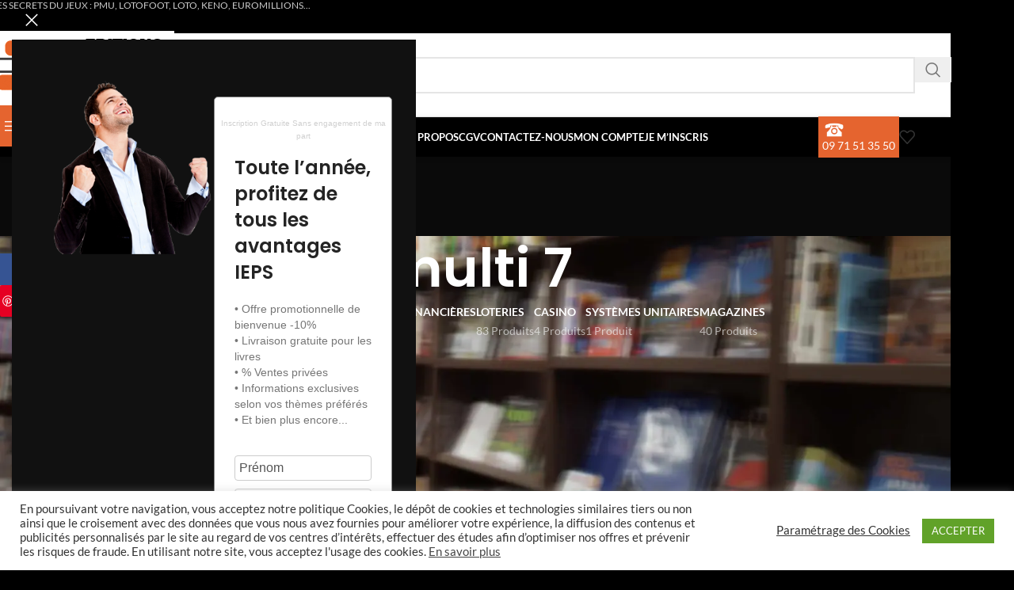

--- FILE ---
content_type: text/html; charset=UTF-8
request_url: https://editions-ieps.com/product-tag/multi-7/
body_size: 78939
content:
<!DOCTYPE html>
<html lang="fr-FR">
<head>
	<meta charset="UTF-8">
	<link rel="profile" href="https://gmpg.org/xfn/11">
	<link rel="pingback" href="https://editions-ieps.com/xmlrpc.php">

	<meta name='robots' content='index, follow, max-image-preview:large, max-snippet:-1, max-video-preview:-1' />
<script>window._wca = window._wca || [];</script>

	<!-- This site is optimized with the Yoast SEO plugin v26.8 - https://yoast.com/product/yoast-seo-wordpress/ -->
	<title>multi 7 Archives - Librairie IEPS</title>
<link data-rocket-preload as="style" href="https://fonts.googleapis.com/css?family=Lato%3A400%2C700%7CPoppins%3A400%2C600%2C500&#038;display=swap" rel="preload">
<link href="https://fonts.googleapis.com/css?family=Lato%3A400%2C700%7CPoppins%3A400%2C600%2C500&#038;display=swap" media="print" onload="this.media=&#039;all&#039;" rel="stylesheet">
<style id="wpr-usedcss">img:is([sizes=auto i],[sizes^="auto," i]){contain-intrinsic-size:3000px 1500px}:where(.wp-block-button__link){border-radius:9999px;box-shadow:none;padding:calc(.667em + 2px) calc(1.333em + 2px);text-decoration:none}:root :where(.wp-block-button .wp-block-button__link.is-style-outline),:root :where(.wp-block-button.is-style-outline>.wp-block-button__link){border:2px solid;padding:.667em 1.333em}:root :where(.wp-block-button .wp-block-button__link.is-style-outline:not(.has-text-color)),:root :where(.wp-block-button.is-style-outline>.wp-block-button__link:not(.has-text-color)){color:currentColor}:root :where(.wp-block-button .wp-block-button__link.is-style-outline:not(.has-background)),:root :where(.wp-block-button.is-style-outline>.wp-block-button__link:not(.has-background)){background-color:initial;background-image:none}:where(.wp-block-calendar table:not(.has-background) th){background:#ddd}:where(.wp-block-columns){margin-bottom:1.75em}:where(.wp-block-columns.has-background){padding:1.25em 2.375em}:where(.wp-block-post-comments input[type=submit]){border:none}:where(.wp-block-cover-image:not(.has-text-color)),:where(.wp-block-cover:not(.has-text-color)){color:#fff}:where(.wp-block-cover-image.is-light:not(.has-text-color)),:where(.wp-block-cover.is-light:not(.has-text-color)){color:#000}:root :where(.wp-block-cover h1:not(.has-text-color)),:root :where(.wp-block-cover h2:not(.has-text-color)),:root :where(.wp-block-cover h3:not(.has-text-color)),:root :where(.wp-block-cover h4:not(.has-text-color)),:root :where(.wp-block-cover h5:not(.has-text-color)),:root :where(.wp-block-cover h6:not(.has-text-color)),:root :where(.wp-block-cover p:not(.has-text-color)){color:inherit}:where(.wp-block-file){margin-bottom:1.5em}:where(.wp-block-file__button){border-radius:2em;display:inline-block;padding:.5em 1em}:where(.wp-block-file__button):where(a):active,:where(.wp-block-file__button):where(a):focus,:where(.wp-block-file__button):where(a):hover,:where(.wp-block-file__button):where(a):visited{box-shadow:none;color:#fff;opacity:.85;text-decoration:none}:where(.wp-block-form-input__input){font-size:1em;margin-bottom:.5em;padding:0 .5em}:where(.wp-block-form-input__input)[type=date],:where(.wp-block-form-input__input)[type=datetime-local],:where(.wp-block-form-input__input)[type=datetime],:where(.wp-block-form-input__input)[type=email],:where(.wp-block-form-input__input)[type=month],:where(.wp-block-form-input__input)[type=number],:where(.wp-block-form-input__input)[type=password],:where(.wp-block-form-input__input)[type=search],:where(.wp-block-form-input__input)[type=tel],:where(.wp-block-form-input__input)[type=text],:where(.wp-block-form-input__input)[type=time],:where(.wp-block-form-input__input)[type=url],:where(.wp-block-form-input__input)[type=week]{border-style:solid;border-width:1px;line-height:2;min-height:2em}:where(.wp-block-group.wp-block-group-is-layout-constrained){position:relative}:root :where(.wp-block-image.is-style-rounded img,.wp-block-image .is-style-rounded img){border-radius:9999px}:where(.wp-block-latest-comments:not([style*=line-height] .wp-block-latest-comments__comment)){line-height:1.1}:where(.wp-block-latest-comments:not([style*=line-height] .wp-block-latest-comments__comment-excerpt p)){line-height:1.8}:root :where(.wp-block-latest-posts.is-grid){padding:0}:root :where(.wp-block-latest-posts.wp-block-latest-posts__list){padding-left:0}ul{box-sizing:border-box}:root :where(.wp-block-list.has-background){padding:1.25em 2.375em}:where(.wp-block-navigation.has-background .wp-block-navigation-item a:not(.wp-element-button)),:where(.wp-block-navigation.has-background .wp-block-navigation-submenu a:not(.wp-element-button)){padding:.5em 1em}:where(.wp-block-navigation .wp-block-navigation__submenu-container .wp-block-navigation-item a:not(.wp-element-button)),:where(.wp-block-navigation .wp-block-navigation__submenu-container .wp-block-navigation-submenu a:not(.wp-element-button)),:where(.wp-block-navigation .wp-block-navigation__submenu-container .wp-block-navigation-submenu button.wp-block-navigation-item__content),:where(.wp-block-navigation .wp-block-navigation__submenu-container .wp-block-pages-list__item button.wp-block-navigation-item__content){padding:.5em 1em}:root :where(p.has-background){padding:1.25em 2.375em}:where(p.has-text-color:not(.has-link-color)) a{color:inherit}:where(.wp-block-post-comments-form input:not([type=submit])),:where(.wp-block-post-comments-form textarea){border:1px solid #949494;font-family:inherit;font-size:1em}:where(.wp-block-post-comments-form input:where(:not([type=submit]):not([type=checkbox]))),:where(.wp-block-post-comments-form textarea){padding:calc(.667em + 2px)}:where(.wp-block-post-excerpt){box-sizing:border-box;margin-bottom:var(--wp--style--block-gap);margin-top:var(--wp--style--block-gap)}:where(.wp-block-preformatted.has-background){padding:1.25em 2.375em}:where(.wp-block-search__button){border:1px solid #ccc;padding:6px 10px}:where(.wp-block-search__input){appearance:none;border:1px solid #949494;flex-grow:1;font-family:inherit;font-size:inherit;font-style:inherit;font-weight:inherit;letter-spacing:inherit;line-height:inherit;margin-left:0;margin-right:0;min-width:3rem;padding:8px;text-decoration:unset!important;text-transform:inherit}:where(.wp-block-search__button-inside .wp-block-search__inside-wrapper){background-color:#fff;border:1px solid #949494;box-sizing:border-box;padding:4px}:where(.wp-block-search__button-inside .wp-block-search__inside-wrapper) .wp-block-search__input{border:none;border-radius:0;padding:0 4px}:where(.wp-block-search__button-inside .wp-block-search__inside-wrapper) .wp-block-search__input:focus{outline:0}:where(.wp-block-search__button-inside .wp-block-search__inside-wrapper) :where(.wp-block-search__button){padding:4px 8px}:root :where(.wp-block-separator.is-style-dots){height:auto;line-height:1;text-align:center}:root :where(.wp-block-separator.is-style-dots):before{color:currentColor;content:"···";font-family:serif;font-size:1.5em;letter-spacing:2em;padding-left:2em}:root :where(.wp-block-site-logo.is-style-rounded){border-radius:9999px}:where(.wp-block-social-links:not(.is-style-logos-only)) .wp-social-link{background-color:#f0f0f0;color:#444}:where(.wp-block-social-links:not(.is-style-logos-only)) .wp-social-link-amazon{background-color:#f90;color:#fff}:where(.wp-block-social-links:not(.is-style-logos-only)) .wp-social-link-bandcamp{background-color:#1ea0c3;color:#fff}:where(.wp-block-social-links:not(.is-style-logos-only)) .wp-social-link-behance{background-color:#0757fe;color:#fff}:where(.wp-block-social-links:not(.is-style-logos-only)) .wp-social-link-bluesky{background-color:#0a7aff;color:#fff}:where(.wp-block-social-links:not(.is-style-logos-only)) .wp-social-link-codepen{background-color:#1e1f26;color:#fff}:where(.wp-block-social-links:not(.is-style-logos-only)) .wp-social-link-deviantart{background-color:#02e49b;color:#fff}:where(.wp-block-social-links:not(.is-style-logos-only)) .wp-social-link-discord{background-color:#5865f2;color:#fff}:where(.wp-block-social-links:not(.is-style-logos-only)) .wp-social-link-dribbble{background-color:#e94c89;color:#fff}:where(.wp-block-social-links:not(.is-style-logos-only)) .wp-social-link-dropbox{background-color:#4280ff;color:#fff}:where(.wp-block-social-links:not(.is-style-logos-only)) .wp-social-link-etsy{background-color:#f45800;color:#fff}:where(.wp-block-social-links:not(.is-style-logos-only)) .wp-social-link-facebook{background-color:#0866ff;color:#fff}:where(.wp-block-social-links:not(.is-style-logos-only)) .wp-social-link-fivehundredpx{background-color:#000;color:#fff}:where(.wp-block-social-links:not(.is-style-logos-only)) .wp-social-link-flickr{background-color:#0461dd;color:#fff}:where(.wp-block-social-links:not(.is-style-logos-only)) .wp-social-link-foursquare{background-color:#e65678;color:#fff}:where(.wp-block-social-links:not(.is-style-logos-only)) .wp-social-link-github{background-color:#24292d;color:#fff}:where(.wp-block-social-links:not(.is-style-logos-only)) .wp-social-link-goodreads{background-color:#eceadd;color:#382110}:where(.wp-block-social-links:not(.is-style-logos-only)) .wp-social-link-google{background-color:#ea4434;color:#fff}:where(.wp-block-social-links:not(.is-style-logos-only)) .wp-social-link-gravatar{background-color:#1d4fc4;color:#fff}:where(.wp-block-social-links:not(.is-style-logos-only)) .wp-social-link-instagram{background-color:#f00075;color:#fff}:where(.wp-block-social-links:not(.is-style-logos-only)) .wp-social-link-lastfm{background-color:#e21b24;color:#fff}:where(.wp-block-social-links:not(.is-style-logos-only)) .wp-social-link-linkedin{background-color:#0d66c2;color:#fff}:where(.wp-block-social-links:not(.is-style-logos-only)) .wp-social-link-mastodon{background-color:#3288d4;color:#fff}:where(.wp-block-social-links:not(.is-style-logos-only)) .wp-social-link-medium{background-color:#000;color:#fff}:where(.wp-block-social-links:not(.is-style-logos-only)) .wp-social-link-meetup{background-color:#f6405f;color:#fff}:where(.wp-block-social-links:not(.is-style-logos-only)) .wp-social-link-patreon{background-color:#000;color:#fff}:where(.wp-block-social-links:not(.is-style-logos-only)) .wp-social-link-pinterest{background-color:#e60122;color:#fff}:where(.wp-block-social-links:not(.is-style-logos-only)) .wp-social-link-pocket{background-color:#ef4155;color:#fff}:where(.wp-block-social-links:not(.is-style-logos-only)) .wp-social-link-reddit{background-color:#ff4500;color:#fff}:where(.wp-block-social-links:not(.is-style-logos-only)) .wp-social-link-skype{background-color:#0478d7;color:#fff}:where(.wp-block-social-links:not(.is-style-logos-only)) .wp-social-link-snapchat{background-color:#fefc00;color:#fff;stroke:#000}:where(.wp-block-social-links:not(.is-style-logos-only)) .wp-social-link-soundcloud{background-color:#ff5600;color:#fff}:where(.wp-block-social-links:not(.is-style-logos-only)) .wp-social-link-spotify{background-color:#1bd760;color:#fff}:where(.wp-block-social-links:not(.is-style-logos-only)) .wp-social-link-telegram{background-color:#2aabee;color:#fff}:where(.wp-block-social-links:not(.is-style-logos-only)) .wp-social-link-threads{background-color:#000;color:#fff}:where(.wp-block-social-links:not(.is-style-logos-only)) .wp-social-link-tiktok{background-color:#000;color:#fff}:where(.wp-block-social-links:not(.is-style-logos-only)) .wp-social-link-tumblr{background-color:#011835;color:#fff}:where(.wp-block-social-links:not(.is-style-logos-only)) .wp-social-link-twitch{background-color:#6440a4;color:#fff}:where(.wp-block-social-links:not(.is-style-logos-only)) .wp-social-link-twitter{background-color:#1da1f2;color:#fff}:where(.wp-block-social-links:not(.is-style-logos-only)) .wp-social-link-vimeo{background-color:#1eb7ea;color:#fff}:where(.wp-block-social-links:not(.is-style-logos-only)) .wp-social-link-vk{background-color:#4680c2;color:#fff}:where(.wp-block-social-links:not(.is-style-logos-only)) .wp-social-link-wordpress{background-color:#3499cd;color:#fff}:where(.wp-block-social-links:not(.is-style-logos-only)) .wp-social-link-whatsapp{background-color:#25d366;color:#fff}:where(.wp-block-social-links:not(.is-style-logos-only)) .wp-social-link-x{background-color:#000;color:#fff}:where(.wp-block-social-links:not(.is-style-logos-only)) .wp-social-link-yelp{background-color:#d32422;color:#fff}:where(.wp-block-social-links:not(.is-style-logos-only)) .wp-social-link-youtube{background-color:red;color:#fff}:where(.wp-block-social-links.is-style-logos-only) .wp-social-link{background:0 0}:where(.wp-block-social-links.is-style-logos-only) .wp-social-link svg{height:1.25em;width:1.25em}:where(.wp-block-social-links.is-style-logos-only) .wp-social-link-amazon{color:#f90}:where(.wp-block-social-links.is-style-logos-only) .wp-social-link-bandcamp{color:#1ea0c3}:where(.wp-block-social-links.is-style-logos-only) .wp-social-link-behance{color:#0757fe}:where(.wp-block-social-links.is-style-logos-only) .wp-social-link-bluesky{color:#0a7aff}:where(.wp-block-social-links.is-style-logos-only) .wp-social-link-codepen{color:#1e1f26}:where(.wp-block-social-links.is-style-logos-only) .wp-social-link-deviantart{color:#02e49b}:where(.wp-block-social-links.is-style-logos-only) .wp-social-link-discord{color:#5865f2}:where(.wp-block-social-links.is-style-logos-only) .wp-social-link-dribbble{color:#e94c89}:where(.wp-block-social-links.is-style-logos-only) .wp-social-link-dropbox{color:#4280ff}:where(.wp-block-social-links.is-style-logos-only) .wp-social-link-etsy{color:#f45800}:where(.wp-block-social-links.is-style-logos-only) .wp-social-link-facebook{color:#0866ff}:where(.wp-block-social-links.is-style-logos-only) .wp-social-link-fivehundredpx{color:#000}:where(.wp-block-social-links.is-style-logos-only) .wp-social-link-flickr{color:#0461dd}:where(.wp-block-social-links.is-style-logos-only) .wp-social-link-foursquare{color:#e65678}:where(.wp-block-social-links.is-style-logos-only) .wp-social-link-github{color:#24292d}:where(.wp-block-social-links.is-style-logos-only) .wp-social-link-goodreads{color:#382110}:where(.wp-block-social-links.is-style-logos-only) .wp-social-link-google{color:#ea4434}:where(.wp-block-social-links.is-style-logos-only) .wp-social-link-gravatar{color:#1d4fc4}:where(.wp-block-social-links.is-style-logos-only) .wp-social-link-instagram{color:#f00075}:where(.wp-block-social-links.is-style-logos-only) .wp-social-link-lastfm{color:#e21b24}:where(.wp-block-social-links.is-style-logos-only) .wp-social-link-linkedin{color:#0d66c2}:where(.wp-block-social-links.is-style-logos-only) .wp-social-link-mastodon{color:#3288d4}:where(.wp-block-social-links.is-style-logos-only) .wp-social-link-medium{color:#000}:where(.wp-block-social-links.is-style-logos-only) .wp-social-link-meetup{color:#f6405f}:where(.wp-block-social-links.is-style-logos-only) .wp-social-link-patreon{color:#000}:where(.wp-block-social-links.is-style-logos-only) .wp-social-link-pinterest{color:#e60122}:where(.wp-block-social-links.is-style-logos-only) .wp-social-link-pocket{color:#ef4155}:where(.wp-block-social-links.is-style-logos-only) .wp-social-link-reddit{color:#ff4500}:where(.wp-block-social-links.is-style-logos-only) .wp-social-link-skype{color:#0478d7}:where(.wp-block-social-links.is-style-logos-only) .wp-social-link-snapchat{color:#fff;stroke:#000}:where(.wp-block-social-links.is-style-logos-only) .wp-social-link-soundcloud{color:#ff5600}:where(.wp-block-social-links.is-style-logos-only) .wp-social-link-spotify{color:#1bd760}:where(.wp-block-social-links.is-style-logos-only) .wp-social-link-telegram{color:#2aabee}:where(.wp-block-social-links.is-style-logos-only) .wp-social-link-threads{color:#000}:where(.wp-block-social-links.is-style-logos-only) .wp-social-link-tiktok{color:#000}:where(.wp-block-social-links.is-style-logos-only) .wp-social-link-tumblr{color:#011835}:where(.wp-block-social-links.is-style-logos-only) .wp-social-link-twitch{color:#6440a4}:where(.wp-block-social-links.is-style-logos-only) .wp-social-link-twitter{color:#1da1f2}:where(.wp-block-social-links.is-style-logos-only) .wp-social-link-vimeo{color:#1eb7ea}:where(.wp-block-social-links.is-style-logos-only) .wp-social-link-vk{color:#4680c2}:where(.wp-block-social-links.is-style-logos-only) .wp-social-link-whatsapp{color:#25d366}:where(.wp-block-social-links.is-style-logos-only) .wp-social-link-wordpress{color:#3499cd}:where(.wp-block-social-links.is-style-logos-only) .wp-social-link-x{color:#000}:where(.wp-block-social-links.is-style-logos-only) .wp-social-link-yelp{color:#d32422}:where(.wp-block-social-links.is-style-logos-only) .wp-social-link-youtube{color:red}:root :where(.wp-block-social-links .wp-social-link a){padding:.25em}:root :where(.wp-block-social-links.is-style-logos-only .wp-social-link a){padding:0}:root :where(.wp-block-social-links.is-style-pill-shape .wp-social-link a){padding-left:.6666666667em;padding-right:.6666666667em}:root :where(.wp-block-tag-cloud.is-style-outline){display:flex;flex-wrap:wrap;gap:1ch}:root :where(.wp-block-tag-cloud.is-style-outline a){border:1px solid;font-size:unset!important;margin-right:0;padding:1ch 2ch;text-decoration:none!important}:root :where(.wp-block-table-of-contents){box-sizing:border-box}:where(.wp-block-term-description){box-sizing:border-box;margin-bottom:var(--wp--style--block-gap);margin-top:var(--wp--style--block-gap)}:where(pre.wp-block-verse){font-family:inherit}:root{--wp-block-synced-color:#7a00df;--wp-block-synced-color--rgb:122,0,223;--wp-bound-block-color:var(--wp-block-synced-color);--wp-editor-canvas-background:#ddd;--wp-admin-theme-color:#007cba;--wp-admin-theme-color--rgb:0,124,186;--wp-admin-theme-color-darker-10:#006ba1;--wp-admin-theme-color-darker-10--rgb:0,107,160.5;--wp-admin-theme-color-darker-20:#005a87;--wp-admin-theme-color-darker-20--rgb:0,90,135;--wp-admin-border-width-focus:2px}@media (min-resolution:192dpi){:root{--wp-admin-border-width-focus:1.5px}}:root{--wp--preset--font-size--normal:16px;--wp--preset--font-size--huge:42px}.screen-reader-text{border:0;clip-path:inset(50%);height:1px;margin:-1px;overflow:hidden;padding:0;position:absolute;width:1px;word-wrap:normal!important}.screen-reader-text:focus{background-color:#ddd;clip-path:none;color:#444;display:block;font-size:1em;height:auto;left:5px;line-height:normal;padding:15px 23px 14px;text-decoration:none;top:5px;width:auto;z-index:100000}html :where(.has-border-color){border-style:solid}html :where([style*=border-top-color]){border-top-style:solid}html :where([style*=border-right-color]){border-right-style:solid}html :where([style*=border-bottom-color]){border-bottom-style:solid}html :where([style*=border-left-color]){border-left-style:solid}html :where([style*=border-width]){border-style:solid}html :where([style*=border-top-width]){border-top-style:solid}html :where([style*=border-right-width]){border-right-style:solid}html :where([style*=border-bottom-width]){border-bottom-style:solid}html :where([style*=border-left-width]){border-left-style:solid}html :where(img[class*=wp-image-]){height:auto;max-width:100%}:where(figure){margin:0 0 1em}html :where(.is-position-sticky){--wp-admin--admin-bar--position-offset:var(--wp-admin--admin-bar--height,0px)}@media screen and (max-width:600px){html :where(.is-position-sticky){--wp-admin--admin-bar--position-offset:0px}}.mejs-container{background:#000;font-family:Helvetica,Arial,serif;position:relative;text-align:left;text-indent:0;vertical-align:top}.mejs-container,.mejs-container *{box-sizing:border-box}.mejs-container video::-webkit-media-controls,.mejs-container video::-webkit-media-controls-panel,.mejs-container video::-webkit-media-controls-panel-container,.mejs-container video::-webkit-media-controls-start-playback-button{-webkit-appearance:none;display:none!important}.mejs-container:focus{outline:0}.mejs-mediaelement{left:0;position:absolute;top:0}.mejs-mediaelement{height:100%;width:100%;z-index:0}.mejs-container{clear:both;max-width:100%}.mejs-container *{font-family:Helvetica,Arial}.mejs-container{background:#222}.wp-video-shortcode video,video.wp-video-shortcode{max-width:100%;display:inline-block}:root{--wp--preset--aspect-ratio--square:1;--wp--preset--aspect-ratio--4-3:4/3;--wp--preset--aspect-ratio--3-4:3/4;--wp--preset--aspect-ratio--3-2:3/2;--wp--preset--aspect-ratio--2-3:2/3;--wp--preset--aspect-ratio--16-9:16/9;--wp--preset--aspect-ratio--9-16:9/16;--wp--preset--color--black:#000000;--wp--preset--color--cyan-bluish-gray:#abb8c3;--wp--preset--color--white:#ffffff;--wp--preset--color--pale-pink:#f78da7;--wp--preset--color--vivid-red:#cf2e2e;--wp--preset--color--luminous-vivid-orange:#ff6900;--wp--preset--color--luminous-vivid-amber:#fcb900;--wp--preset--color--light-green-cyan:#7bdcb5;--wp--preset--color--vivid-green-cyan:#00d084;--wp--preset--color--pale-cyan-blue:#8ed1fc;--wp--preset--color--vivid-cyan-blue:#0693e3;--wp--preset--color--vivid-purple:#9b51e0;--wp--preset--gradient--vivid-cyan-blue-to-vivid-purple:linear-gradient(135deg,rgb(6, 147, 227) 0%,rgb(155, 81, 224) 100%);--wp--preset--gradient--light-green-cyan-to-vivid-green-cyan:linear-gradient(135deg,rgb(122, 220, 180) 0%,rgb(0, 208, 130) 100%);--wp--preset--gradient--luminous-vivid-amber-to-luminous-vivid-orange:linear-gradient(135deg,rgb(252, 185, 0) 0%,rgb(255, 105, 0) 100%);--wp--preset--gradient--luminous-vivid-orange-to-vivid-red:linear-gradient(135deg,rgb(255, 105, 0) 0%,rgb(207, 46, 46) 100%);--wp--preset--gradient--very-light-gray-to-cyan-bluish-gray:linear-gradient(135deg,rgb(238, 238, 238) 0%,rgb(169, 184, 195) 100%);--wp--preset--gradient--cool-to-warm-spectrum:linear-gradient(135deg,rgb(74, 234, 220) 0%,rgb(151, 120, 209) 20%,rgb(207, 42, 186) 40%,rgb(238, 44, 130) 60%,rgb(251, 105, 98) 80%,rgb(254, 248, 76) 100%);--wp--preset--gradient--blush-light-purple:linear-gradient(135deg,rgb(255, 206, 236) 0%,rgb(152, 150, 240) 100%);--wp--preset--gradient--blush-bordeaux:linear-gradient(135deg,rgb(254, 205, 165) 0%,rgb(254, 45, 45) 50%,rgb(107, 0, 62) 100%);--wp--preset--gradient--luminous-dusk:linear-gradient(135deg,rgb(255, 203, 112) 0%,rgb(199, 81, 192) 50%,rgb(65, 88, 208) 100%);--wp--preset--gradient--pale-ocean:linear-gradient(135deg,rgb(255, 245, 203) 0%,rgb(182, 227, 212) 50%,rgb(51, 167, 181) 100%);--wp--preset--gradient--electric-grass:linear-gradient(135deg,rgb(202, 248, 128) 0%,rgb(113, 206, 126) 100%);--wp--preset--gradient--midnight:linear-gradient(135deg,rgb(2, 3, 129) 0%,rgb(40, 116, 252) 100%);--wp--preset--font-size--small:13px;--wp--preset--font-size--medium:20px;--wp--preset--font-size--large:36px;--wp--preset--font-size--x-large:42px;--wp--preset--spacing--20:0.44rem;--wp--preset--spacing--30:0.67rem;--wp--preset--spacing--40:1rem;--wp--preset--spacing--50:1.5rem;--wp--preset--spacing--60:2.25rem;--wp--preset--spacing--70:3.38rem;--wp--preset--spacing--80:5.06rem;--wp--preset--shadow--natural:6px 6px 9px rgba(0, 0, 0, .2);--wp--preset--shadow--deep:12px 12px 50px rgba(0, 0, 0, .4);--wp--preset--shadow--sharp:6px 6px 0px rgba(0, 0, 0, .2);--wp--preset--shadow--outlined:6px 6px 0px -3px rgb(255, 255, 255),6px 6px rgb(0, 0, 0);--wp--preset--shadow--crisp:6px 6px 0px rgb(0, 0, 0)}:where(body){margin:0}:where(.is-layout-flex){gap:.5em}:where(.is-layout-grid){gap:.5em}body{padding-top:0;padding-right:0;padding-bottom:0;padding-left:0}a:where(:not(.wp-element-button)){text-decoration:none}:root :where(.wp-element-button,.wp-block-button__link){background-color:#32373c;border-width:0;color:#fff;font-family:inherit;font-size:inherit;font-style:inherit;font-weight:inherit;letter-spacing:inherit;line-height:inherit;padding-top:calc(.667em + 2px);padding-right:calc(1.333em + 2px);padding-bottom:calc(.667em + 2px);padding-left:calc(1.333em + 2px);text-decoration:none;text-transform:inherit}:where(.wp-block-post-template.is-layout-flex){gap:1.25em}:where(.wp-block-post-template.is-layout-grid){gap:1.25em}:where(.wp-block-term-template.is-layout-flex){gap:1.25em}:where(.wp-block-term-template.is-layout-grid){gap:1.25em}:where(.wp-block-columns.is-layout-flex){gap:2em}:where(.wp-block-columns.is-layout-grid){gap:2em}:root :where(.wp-block-pullquote){font-size:1.5em;line-height:1.6}#cookie-law-info-bar{font-size:15px;margin:0 auto;padding:12px 10px;position:absolute;text-align:center;box-sizing:border-box;width:100%;z-index:9999;display:none;left:0;font-weight:300;box-shadow:0 -1px 10px 0 rgba(172,171,171,.3)}#cookie-law-info-again{font-size:10pt;margin:0;padding:5px 10px;text-align:center;z-index:9999;cursor:pointer;box-shadow:#161616 2px 2px 5px 2px}#cookie-law-info-bar span{vertical-align:middle}.cli-plugin-button,.cli-plugin-button:visited{display:inline-block;padding:9px 12px;color:#fff;text-decoration:none;position:relative;cursor:pointer;margin-left:5px;text-decoration:none}.cli-plugin-main-link{margin-left:0;font-weight:550;text-decoration:underline}.cli-plugin-button:hover{background-color:#111;color:#fff;text-decoration:none}.cli-plugin-button,.cli-plugin-button:visited,.medium.cli-plugin-button,.medium.cli-plugin-button:visited{font-size:13px;font-weight:400;line-height:1}.green.cli-plugin-button,.green.cli-plugin-button:visited{background-color:#91bd09}.green.cli-plugin-button:hover{background-color:#749a02}.red.cli-plugin-button,.red.cli-plugin-button:visited{background-color:#e62727}.red.cli-plugin-button:hover{background-color:#cf2525}.orange.cli-plugin-button,.orange.cli-plugin-button:visited{background-color:#ff5c00}.orange.cli-plugin-button:hover{background-color:#d45500}.cli-plugin-button{margin-top:5px}.cli-bar-popup{-moz-background-clip:padding;-webkit-background-clip:padding;background-clip:padding-box;-webkit-border-radius:30px;-moz-border-radius:30px;border-radius:30px;padding:20px}.cli-plugin-main-link.cli-plugin-button{text-decoration:none}.cli-plugin-main-link.cli-plugin-button{margin-left:5px}.gdpr-tab-content .gdpr-button-wrapper .btn-gdpr{background-color:#0070ad;border-color:#0070ad;color:#fff;font-size:14px;display:inline-block;font-weight:400;text-align:center;white-space:nowrap;vertical-align:middle;-webkit-user-select:none;-moz-user-select:none;-ms-user-select:none;user-select:none;border:1px solid transparent;padding:.375rem .75rem;font-size:1rem;line-height:1.5;border-radius:.25rem;transition:color .15s ease-in-out,background-color .15s ease-in-out,border-color .15s ease-in-out,box-shadow .15s ease-in-out}.cli-modal-backdrop{position:fixed;top:0;right:0;bottom:0;left:0;z-index:1040;background-color:#000;display:none}.cli-modal-backdrop.cli-show{opacity:.5;display:block}.cli-modal.cli-show{display:block}.cli-modal .cli-modal-dialog{position:relative;width:auto;margin:.5rem;pointer-events:none;font-family:-apple-system,BlinkMacSystemFont,"Segoe UI",Roboto,"Helvetica Neue",Arial,sans-serif,"Apple Color Emoji","Segoe UI Emoji","Segoe UI Symbol";font-size:1rem;font-weight:400;line-height:1.5;color:#212529;text-align:left;display:-ms-flexbox;display:flex;-ms-flex-align:center;align-items:center;min-height:calc(100% - (.5rem * 2))}@media (min-width:992px){.cli-modal .cli-modal-dialog{max-width:900px}}.cli-modal-content{position:relative;display:-ms-flexbox;display:flex;-ms-flex-direction:column;flex-direction:column;width:100%;pointer-events:auto;background-color:#fff;background-clip:padding-box;border-radius:.3rem;outline:0}.cli-modal .cli-modal-close{position:absolute;right:10px;top:10px;z-index:1;padding:0;background-color:transparent!important;border:0;-webkit-appearance:none;font-size:1.5rem;font-weight:700;line-height:1;color:#000;text-shadow:0 1px 0 #fff}.cli-switch{display:inline-block;position:relative;min-height:1px;padding-left:70px;font-size:14px}.cli-switch .cli-slider{background-color:#e3e1e8;height:24px;width:50px;bottom:0;cursor:pointer;left:0;position:absolute;right:0;top:0;transition:.4s}.cli-switch .cli-slider:before{background-color:#fff;bottom:2px;content:"";height:20px;left:2px;position:absolute;transition:.4s;width:20px}.cli-switch input:checked+.cli-slider{background-color:#00acad}.cli-switch input:checked+.cli-slider:before{transform:translateX(26px)}.cli-switch .cli-slider{border-radius:34px}.cli-fade{transition:opacity .15s linear}.cli-tab-content{width:100%;padding:30px}.cli-container-fluid{padding-right:15px;padding-left:15px;margin-right:auto;margin-left:auto}.cli-row{display:-ms-flexbox;display:flex;-ms-flex-wrap:wrap;flex-wrap:wrap;margin-right:-15px;margin-left:-15px}.cli-align-items-stretch{-ms-flex-align:stretch!important;align-items:stretch!important}.cli-px-0{padding-left:0;padding-right:0}.cli-btn{cursor:pointer;font-size:14px;display:inline-block;font-weight:400;text-align:center;white-space:nowrap;vertical-align:middle;-webkit-user-select:none;-moz-user-select:none;-ms-user-select:none;user-select:none;border:1px solid transparent;padding:.5rem 1.25rem;line-height:1;border-radius:.25rem;transition:all .15s ease-in-out}.cli-btn:hover{opacity:.8}.cli-btn:focus{outline:0}.cli-modal-backdrop.cli-show{opacity:.8}.cli-modal-open{overflow:hidden}.cli-barmodal-open{overflow:hidden}.cli-modal-open .cli-modal{overflow-x:hidden;overflow-y:auto}.cli-modal.cli-fade .cli-modal-dialog{transition:-webkit-transform .3s ease-out;transition:transform .3s ease-out;transition:transform .3s ease-out,-webkit-transform .3s ease-out;-webkit-transform:translate(0,-25%);transform:translate(0,-25%)}.cli-modal.cli-show .cli-modal-dialog{-webkit-transform:translate(0,0);transform:translate(0,0)}.cli-modal-backdrop{position:fixed;top:0;right:0;bottom:0;left:0;z-index:1040;background-color:#000;-webkit-transform:scale(0);transform:scale(0);transition:opacity ease-in-out .5s}.cli-modal-backdrop.cli-fade{opacity:0}.cli-modal-backdrop.cli-show{opacity:.5;-webkit-transform:scale(1);transform:scale(1)}.cli-modal{position:fixed;top:0;right:0;bottom:0;left:0;z-index:99999;transform:scale(0);overflow:hidden;outline:0;display:none}.cli-modal a{text-decoration:none}.cli-modal .cli-modal-dialog{position:relative;width:auto;margin:.5rem;pointer-events:none;font-family:inherit;font-size:1rem;font-weight:400;line-height:1.5;color:#212529;text-align:left;display:-ms-flexbox;display:flex;-ms-flex-align:center;align-items:center;min-height:calc(100% - (.5rem * 2))}@media (min-width:576px){.cli-modal .cli-modal-dialog{max-width:500px;margin:1.75rem auto;min-height:calc(100% - (1.75rem * 2))}}.cli-modal-content{position:relative;display:-ms-flexbox;display:flex;-ms-flex-direction:column;flex-direction:column;width:100%;pointer-events:auto;background-color:#fff;background-clip:padding-box;border-radius:.2rem;box-sizing:border-box;outline:0}.cli-modal .row{margin:0 -15px}.cli-modal .cli-modal-close:focus{outline:0}.cli-switch{display:inline-block;position:relative;min-height:1px;padding-left:38px;font-size:14px}.cli-switch input[type=checkbox]{display:none}.cli-switch .cli-slider{background-color:#e3e1e8;height:20px;width:38px;bottom:0;cursor:pointer;left:0;position:absolute;right:0;top:0;transition:.4s}.cli-switch .cli-slider:before{background-color:#fff;bottom:2px;content:"";height:15px;left:3px;position:absolute;transition:.4s;width:15px}.cli-switch input:checked+.cli-slider{background-color:#61a229}.cli-switch input:checked+.cli-slider:before{transform:translateX(18px)}.cli-switch .cli-slider{border-radius:34px;font-size:0}.cli-switch .cli-slider:before{border-radius:50%}.cli-tab-content{background:#fff}.cli-tab-content{width:100%;padding:5px 30px 5px 5px;box-sizing:border-box}@media (max-width:767px){.cli-tab-content{padding:30px 10px}}.cli-tab-content p{color:#343438;font-size:14px;margin-top:0}.cli-tab-content h4{font-size:20px;margin-bottom:1.5rem;margin-top:0;font-family:inherit;font-weight:500;line-height:1.2;color:inherit}#cookie-law-info-bar .cli-tab-content{background:0 0}#cookie-law-info-bar .cli-nav-link,#cookie-law-info-bar .cli-switch .cli-slider:after,#cookie-law-info-bar .cli-tab-container p,#cookie-law-info-bar span.cli-necessary-caption{color:inherit}#cookie-law-info-bar .cli-tab-header a:before{border-right:1px solid currentColor;border-bottom:1px solid currentColor}#cookie-law-info-bar .cli-row{margin-top:20px}#cookie-law-info-bar .cli-tab-content h4{margin-bottom:.5rem}#cookie-law-info-bar .cli-tab-container{display:none;text-align:left}.cli-tab-footer .cli-btn{background-color:#00acad;padding:10px 15px;text-decoration:none}.cli-tab-footer .wt-cli-privacy-accept-btn{background-color:#61a229;color:#fff;border-radius:0}.cli-tab-footer{width:100%;text-align:right;padding:20px 0}.cli-col-12{width:100%}.cli-tab-header{display:flex;justify-content:space-between}.cli-tab-header a:before{width:10px;height:2px;left:0;top:calc(50% - 1px)}.cli-tab-header a:after{width:2px;height:10px;left:4px;top:calc(50% - 5px);-webkit-transform:none;transform:none}.cli-tab-header a:before{width:7px;height:7px;border-right:1px solid #4a6e78;border-bottom:1px solid #4a6e78;content:" ";transform:rotate(-45deg);-webkit-transition:.2s ease-in-out;-moz-transition:.2s ease-in-out;transition:all .2s ease-in-out;margin-right:10px}.cli-tab-header a.cli-nav-link{position:relative;display:flex;align-items:center;font-size:14px;color:#000;text-transform:capitalize}.cli-tab-header.cli-tab-active .cli-nav-link:before{transform:rotate(45deg);-webkit-transition:.2s ease-in-out;-moz-transition:.2s ease-in-out;transition:all .2s ease-in-out}.cli-tab-header{border-radius:5px;padding:12px 15px;cursor:pointer;transition:background-color .2s ease-out .3s,color .2s ease-out 0s;background-color:#f2f2f2}.cli-modal .cli-modal-close{position:absolute;right:0;top:0;z-index:1;-webkit-appearance:none;width:40px;height:40px;padding:0;border-radius:50%;padding:10px;background:0 0;border:none;min-width:40px}.cli-tab-container h1,.cli-tab-container h4{font-family:inherit;font-size:16px;margin-bottom:15px;margin:10px 0}#cliSettingsPopup .cli-tab-section-container{padding-top:12px}.cli-privacy-content-text,.cli-tab-container p{font-size:14px;line-height:1.4;margin-top:0;padding:0;color:#000}.cli-tab-content{display:none}.cli-tab-section .cli-tab-content{padding:10px 20px 5px}.cli-tab-section{margin-top:5px}@media (min-width:992px){.cli-modal .cli-modal-dialog{max-width:645px}}.cli-switch .cli-slider:after{content:attr(data-cli-disable);position:absolute;right:50px;color:#000;font-size:12px;text-align:right;min-width:80px}.cli-switch input:checked+.cli-slider:after{content:attr(data-cli-enable)}.cli-privacy-overview:not(.cli-collapsed) .cli-privacy-content{max-height:60px;transition:max-height .15s ease-out;overflow:hidden}a.cli-privacy-readmore{font-size:12px;margin-top:12px;display:inline-block;padding-bottom:0;cursor:pointer;color:#000;text-decoration:underline}.cli-modal-footer{position:relative}a.cli-privacy-readmore:before{content:attr(data-readmore-text)}.cli-collapsed a.cli-privacy-readmore:before{content:attr(data-readless-text)}.cli-collapsed .cli-privacy-content{transition:max-height .25s ease-in}.cli-privacy-content p{margin-bottom:0}.cli-modal-close svg{fill:#000}span.cli-necessary-caption{color:#000;font-size:12px}#cookie-law-info-bar .cli-privacy-overview{display:none}.cli-tab-container .cli-row{max-height:500px;overflow-y:auto}.cli-modal.cli-blowup.cli-out{z-index:-1}.cli-modal.cli-blowup{z-index:999999;transform:scale(1)}.cli-modal.cli-blowup .cli-modal-dialog{animation:.5s cubic-bezier(.165,.84,.44,1) forwards blowUpModal}.cli-modal.cli-blowup.cli-out .cli-modal-dialog{animation:.5s cubic-bezier(.165,.84,.44,1) forwards blowUpModalTwo}@keyframes blowUpModal{0%{transform:scale(0)}100%{transform:scale(1)}}@keyframes blowUpModalTwo{0%{transform:scale(1);opacity:1}50%{transform:scale(.5);opacity:0}100%{transform:scale(0);opacity:0}}.cli_settings_button{cursor:pointer}.wt-cli-sr-only{display:none;font-size:16px}a.wt-cli-element.cli_cookie_close_button{text-decoration:none;color:#333;font-size:22px;line-height:22px;cursor:pointer;position:absolute;right:10px;top:5px}.cli-bar-container{float:none;margin:0 auto;display:-webkit-box;display:-moz-box;display:-ms-flexbox;display:-webkit-flex;display:flex;justify-content:space-between;-webkit-box-align:center;-moz-box-align:center;-ms-flex-align:center;-webkit-align-items:center;align-items:center}.cli-bar-btn_container{margin-left:20px;display:-webkit-box;display:-moz-box;display:-ms-flexbox;display:-webkit-flex;display:flex;-webkit-box-align:center;-moz-box-align:center;-ms-flex-align:center;-webkit-align-items:center;align-items:center;flex-wrap:nowrap}.cli-style-v2 a{cursor:pointer}.cli-bar-btn_container a{white-space:nowrap}.cli-style-v2 .cli-plugin-main-link{font-weight:inherit}.cli-style-v2{font-size:11pt;line-height:18px;font-weight:400}#cookie-law-info-bar[data-cli-type=popup] .cli-bar-container,#cookie-law-info-bar[data-cli-type=widget] .cli-bar-container{display:block}.cli-style-v2 .cli-bar-message{width:70%;text-align:left}#cookie-law-info-bar[data-cli-type=popup] .cli-bar-message,#cookie-law-info-bar[data-cli-type=widget] .cli-bar-message{width:100%}#cookie-law-info-bar[data-cli-type=widget] .cli-style-v2 .cli-bar-btn_container{margin-top:8px;margin-left:0;flex-wrap:wrap}#cookie-law-info-bar[data-cli-type=popup] .cli-style-v2 .cli-bar-btn_container{margin-top:8px;margin-left:0}.cli-style-v2 .cli-bar-btn_container .cli-plugin-main-link,.cli-style-v2 .cli-bar-btn_container .cli_action_button,.cli-style-v2 .cli-bar-btn_container .cli_settings_button{margin-left:5px}#cookie-law-info-bar[data-cli-style=cli-style-v2]{padding:14px 25px}#cookie-law-info-bar[data-cli-style=cli-style-v2][data-cli-type=widget]{padding:32px 30px}#cookie-law-info-bar[data-cli-style=cli-style-v2][data-cli-type=popup]{padding:32px 45px}.cli-style-v2 .cli-plugin-main-link:not(.cli-plugin-button),.cli-style-v2 .cli_action_button:not(.cli-plugin-button),.cli-style-v2 .cli_settings_button:not(.cli-plugin-button){text-decoration:underline}.cli-style-v2 .cli-bar-btn_container .cli-plugin-button{margin-top:5px;margin-bottom:5px}.wt-cli-necessary-checkbox{display:none!important}@media (max-width:985px){.cli-style-v2 .cli-bar-message{width:100%}.cli-style-v2.cli-bar-container{justify-content:left;flex-wrap:wrap}.cli-style-v2 .cli-bar-btn_container{margin-left:0;margin-top:10px}#cookie-law-info-bar[data-cli-style=cli-style-v2],#cookie-law-info-bar[data-cli-style=cli-style-v2][data-cli-type=popup],#cookie-law-info-bar[data-cli-style=cli-style-v2][data-cli-type=widget]{padding:25px}}.wt-cli-privacy-overview-actions{padding-bottom:0}@media only screen and (max-width:479px) and (min-width:320px){.cli-style-v2 .cli-bar-btn_container{flex-wrap:wrap}}.wt-cli-cookie-description{font-size:14px;line-height:1.4;margin-top:0;padding:0;color:#000}input{position:relative!important}.whb-sticked *{color:#000!important}.select2-container{box-sizing:border-box;display:inline-block;margin:0;position:relative;vertical-align:middle}.select2-container .select2-selection--single{box-sizing:border-box;cursor:pointer;display:block;height:28px;margin:0 0 -4px;user-select:none;-webkit-user-select:none}.select2-container .select2-selection--single .select2-selection__rendered{display:block;padding-left:8px;padding-right:20px;overflow:hidden;text-overflow:ellipsis;white-space:nowrap}.select2-container .select2-selection--single .select2-selection__clear{position:relative}.select2-container[dir=rtl] .select2-selection--single .select2-selection__rendered{padding-right:8px;padding-left:20px}.select2-container .select2-selection--multiple{box-sizing:border-box;cursor:pointer;display:block;min-height:32px;user-select:none;-webkit-user-select:none}.select2-container .select2-selection--multiple .select2-selection__rendered{display:inline-block;overflow:hidden;padding-left:8px;text-overflow:ellipsis;white-space:nowrap}.select2-container .select2-search--inline{float:left;padding:0}.select2-container .select2-search--inline .select2-search__field{box-sizing:border-box;border:none;font-size:100%;margin:0;padding:0}.select2-container .select2-search--inline .select2-search__field::-webkit-search-cancel-button{-webkit-appearance:none}.select2-dropdown{background-color:var(--wc-form-color-background,#fff);color:var(--wc-form-color-text,#000);border:1px solid #aaa;border-radius:4px;box-sizing:border-box;display:block;position:absolute;left:-100000px;width:100%;z-index:1051}.select2-results{display:block}.select2-results__options{list-style:none;margin:0;padding:0}.select2-results__option{padding:6px;user-select:none;-webkit-user-select:none}.select2-results__option[aria-selected],.select2-results__option[data-selected]{cursor:pointer}.select2-container--open .select2-dropdown{left:0}.select2-container--open .select2-dropdown--above{border-bottom:none;border-bottom-left-radius:0;border-bottom-right-radius:0}.select2-container--open .select2-dropdown--below{border-top:none;border-top-left-radius:0;border-top-right-radius:0}.select2-search--dropdown{display:block;padding:4px}.select2-search--dropdown .select2-search__field{padding:4px;width:100%;box-sizing:border-box}.select2-search--dropdown .select2-search__field::-webkit-search-cancel-button{-webkit-appearance:none}.select2-search--dropdown.select2-search--hide{display:none}.select2-close-mask{border:0;margin:0;padding:0;display:block;position:fixed;left:0;top:0;min-height:100%;min-width:100%;height:auto;width:auto;opacity:0;z-index:99;background-color:#fff}.select2-hidden-accessible{border:0!important;clip:rect(0 0 0 0)!important;height:1px!important;margin:-1px!important;overflow:hidden!important;padding:0!important;position:absolute!important;width:1px!important}.select2-container--default .select2-selection--single{background-color:#fff;border:1px solid #aaa;border-radius:4px}.select2-container--default .select2-selection--single .select2-selection__rendered{color:#444;line-height:28px}.select2-container--default .select2-selection--single .select2-selection__clear{cursor:pointer;float:right;font-weight:700}.select2-container--default .select2-selection--single .select2-selection__placeholder{color:#999}.select2-container--default .select2-selection--single .select2-selection__arrow{height:26px;position:absolute;top:1px;right:1px;width:20px}.select2-container--default .select2-selection--single .select2-selection__arrow b{border-color:#888 transparent transparent;border-style:solid;border-width:5px 4px 0;height:0;left:50%;margin-left:-4px;margin-top:-2px;position:absolute;top:50%;width:0}.select2-container--default[dir=rtl] .select2-selection--single .select2-selection__clear{float:left}.select2-container--default[dir=rtl] .select2-selection--single .select2-selection__arrow{left:1px;right:auto}.select2-container--default.select2-container--disabled .select2-selection--single{background-color:#eee;cursor:default}.select2-container--default.select2-container--disabled .select2-selection--single .select2-selection__clear{display:none}.select2-container--default.select2-container--open .select2-selection--single .select2-selection__arrow b{border-color:transparent transparent #888;border-width:0 4px 5px}.select2-container--default .select2-selection--multiple{background-color:#fff;border:1px solid #aaa;border-radius:4px;cursor:text}.select2-container--default .select2-selection--multiple .select2-selection__rendered{box-sizing:border-box;list-style:none;margin:0;padding:0 5px;width:100%}.select2-container--default .select2-selection--multiple .select2-selection__rendered li{list-style:none;margin:5px 5px 0 0}.select2-container--default .select2-selection--multiple .select2-selection__rendered li:before{content:"";display:none}.select2-container--default .select2-selection--multiple .select2-selection__placeholder{color:#999;margin-top:5px;float:left}.select2-container--default .select2-selection--multiple .select2-selection__clear{cursor:pointer;float:right;font-weight:700;margin-top:5px;margin-right:10px}.select2-container--default .select2-selection--multiple .select2-selection__choice{background-color:#e4e4e4;border:1px solid #aaa;border-radius:4px;cursor:default;float:left;margin-right:5px;margin-top:5px;padding:0 5px}.select2-container--default .select2-selection--multiple .select2-selection__choice__remove{color:#999;cursor:pointer;display:inline-block;font-weight:700;margin-right:2px}.select2-container--default .select2-selection--multiple .select2-selection__choice__remove:hover{color:#333}.select2-container--default[dir=rtl] .select2-selection--multiple .select2-search--inline,.select2-container--default[dir=rtl] .select2-selection--multiple .select2-selection__choice,.select2-container--default[dir=rtl] .select2-selection--multiple .select2-selection__placeholder{float:right}.select2-container--default[dir=rtl] .select2-selection--multiple .select2-selection__choice{margin-left:5px;margin-right:auto}.select2-container--default[dir=rtl] .select2-selection--multiple .select2-selection__choice__remove{margin-left:2px;margin-right:auto}.select2-container--default.select2-container--focus .select2-selection--multiple{border:1px solid #000;outline:0}.select2-container--default.select2-container--disabled .select2-selection--multiple{background-color:#eee;cursor:default}.select2-container--default.select2-container--disabled .select2-selection__choice__remove{display:none}.select2-container--default.select2-container--open.select2-container--above .select2-selection--multiple,.select2-container--default.select2-container--open.select2-container--above .select2-selection--single{border-top-left-radius:0;border-top-right-radius:0}.select2-container--default.select2-container--open.select2-container--below .select2-selection--multiple,.select2-container--default.select2-container--open.select2-container--below .select2-selection--single{border-bottom-left-radius:0;border-bottom-right-radius:0}.select2-container--default .select2-search--dropdown .select2-search__field{border:1px solid #aaa}.select2-container--default .select2-search--inline .select2-search__field{background:0 0;border:none;outline:0;box-shadow:none;-webkit-appearance:textfield}.select2-container--default .select2-results>.select2-results__options{max-height:200px;overflow-y:auto}.select2-container--default .select2-results__option[role=group]{padding:0}.select2-container--default .select2-results__option[aria-disabled=true]{color:#999}.select2-container--default .select2-results__option[aria-selected=true],.select2-container--default .select2-results__option[data-selected=true]{background-color:#ddd}.select2-container--default .select2-results__option .select2-results__option{padding-left:1em}.select2-container--default .select2-results__option .select2-results__option .select2-results__group{padding-left:0}.select2-container--default .select2-results__option .select2-results__option .select2-results__option{margin-left:-1em;padding-left:2em}.select2-container--default .select2-results__option .select2-results__option .select2-results__option .select2-results__option{margin-left:-2em;padding-left:3em}.select2-container--default .select2-results__option .select2-results__option .select2-results__option .select2-results__option .select2-results__option{margin-left:-3em;padding-left:4em}.select2-container--default .select2-results__option .select2-results__option .select2-results__option .select2-results__option .select2-results__option .select2-results__option{margin-left:-4em;padding-left:5em}.select2-container--default .select2-results__option .select2-results__option .select2-results__option .select2-results__option .select2-results__option .select2-results__option .select2-results__option{margin-left:-5em;padding-left:6em}.select2-container--default .select2-results__option--highlighted[aria-selected],.select2-container--default .select2-results__option--highlighted[data-selected]{background-color:#0073aa;color:#fff}.select2-container--default .select2-results__group{cursor:default;display:block;padding:6px}.select2-container--classic .select2-selection--single{background-color:#f7f7f7;border:1px solid #aaa;border-radius:4px;outline:0;background-image:linear-gradient(to bottom,#fff 50%,#eee 100%);background-repeat:repeat-x}.select2-container--classic .select2-selection--single:focus{border:1px solid #0073aa}.select2-container--classic .select2-selection--single .select2-selection__rendered{color:#444;line-height:28px}.select2-container--classic .select2-selection--single .select2-selection__clear{cursor:pointer;float:right;font-weight:700;margin-right:10px}.select2-container--classic .select2-selection--single .select2-selection__placeholder{color:#999}.select2-container--classic .select2-selection--single .select2-selection__arrow{background-color:#ddd;border:none;border-left:1px solid #aaa;border-top-right-radius:4px;border-bottom-right-radius:4px;height:26px;position:absolute;top:1px;right:1px;width:20px;background-image:linear-gradient(to bottom,#eee 50%,#ccc 100%);background-repeat:repeat-x}.select2-container--classic .select2-selection--single .select2-selection__arrow b{border-color:#888 transparent transparent;border-style:solid;border-width:5px 4px 0;height:0;left:50%;margin-left:-4px;margin-top:-2px;position:absolute;top:50%;width:0}.select2-container--classic[dir=rtl] .select2-selection--single .select2-selection__clear{float:left}.select2-container--classic[dir=rtl] .select2-selection--single .select2-selection__arrow{border:none;border-right:1px solid #aaa;border-radius:0;border-top-left-radius:4px;border-bottom-left-radius:4px;left:1px;right:auto}.select2-container--classic.select2-container--open .select2-selection--single{border:1px solid #0073aa}.select2-container--classic.select2-container--open .select2-selection--single .select2-selection__arrow{background:0 0;border:none}.select2-container--classic.select2-container--open .select2-selection--single .select2-selection__arrow b{border-color:transparent transparent #888;border-width:0 4px 5px}.select2-container--classic.select2-container--open.select2-container--above .select2-selection--single{border-top:none;border-top-left-radius:0;border-top-right-radius:0;background-image:linear-gradient(to bottom,#fff 0,#eee 50%);background-repeat:repeat-x}.select2-container--classic.select2-container--open.select2-container--below .select2-selection--single{border-bottom:none;border-bottom-left-radius:0;border-bottom-right-radius:0;background-image:linear-gradient(to bottom,#eee 50%,#fff 100%);background-repeat:repeat-x}.select2-container--classic .select2-selection--multiple{background-color:#fff;border:1px solid #aaa;border-radius:4px;cursor:text;outline:0}.select2-container--classic .select2-selection--multiple:focus{border:1px solid #0073aa}.select2-container--classic .select2-selection--multiple .select2-selection__rendered{list-style:none;margin:0;padding:0 5px}.select2-container--classic .select2-selection--multiple .select2-selection__clear{display:none}.select2-container--classic .select2-selection--multiple .select2-selection__choice{background-color:#e4e4e4;border:1px solid #aaa;border-radius:4px;cursor:default;float:left;margin-right:5px;margin-top:5px;padding:0 5px}.select2-container--classic .select2-selection--multiple .select2-selection__choice__remove{color:#888;cursor:pointer;display:inline-block;font-weight:700;margin-right:2px}.select2-container--classic .select2-selection--multiple .select2-selection__choice__remove:hover{color:#555}.select2-container--classic[dir=rtl] .select2-selection--multiple .select2-selection__choice{float:right}.select2-container--classic[dir=rtl] .select2-selection--multiple .select2-selection__choice{margin-left:5px;margin-right:auto}.select2-container--classic[dir=rtl] .select2-selection--multiple .select2-selection__choice__remove{margin-left:2px;margin-right:auto}.select2-container--classic.select2-container--open .select2-selection--multiple{border:1px solid #0073aa}.select2-container--classic.select2-container--open.select2-container--above .select2-selection--multiple{border-top:none;border-top-left-radius:0;border-top-right-radius:0}.select2-container--classic.select2-container--open.select2-container--below .select2-selection--multiple{border-bottom:none;border-bottom-left-radius:0;border-bottom-right-radius:0}.select2-container--classic .select2-search--dropdown .select2-search__field{border:1px solid #aaa;outline:0}.select2-container--classic .select2-search--inline .select2-search__field{outline:0;box-shadow:none}.select2-container--classic .select2-dropdown{background-color:#fff;border:1px solid transparent}.select2-container--classic .select2-dropdown--above{border-bottom:none}.select2-container--classic .select2-dropdown--below{border-top:none}.select2-container--classic .select2-results>.select2-results__options{max-height:200px;overflow-y:auto}.select2-container--classic .select2-results__option[role=group]{padding:0}.select2-container--classic .select2-results__option[aria-disabled=true]{color:grey}.select2-container--classic .select2-results__option--highlighted[aria-selected],.select2-container--classic .select2-results__option--highlighted[data-selected]{background-color:#3875d7;color:#fff}.select2-container--classic .select2-results__group{cursor:default;display:block;padding:6px}.select2-container--classic.select2-container--open .select2-dropdown{border-color:#0073aa}.woovr-active form.variations_form .variations,.woovr-variations+.variations{display:none!important}.woovr-active.woovr-show-price form.variations_form .single_variation .woocommerce-variation-price{display:none!important}.woovr-active.woovr-show-description form.variations_form .single_variation .woocommerce-variation-description{display:none!important}.woovr-active.woovr-show-availability form.variations_form .single_variation .woocommerce-variation-availability{display:none!important}.woovr-variations{padding-top:5px;padding-bottom:5px}.woovr-variations .woovr-variation{display:flex;align-items:center;cursor:pointer;margin-left:-5px;margin-right:-5px}.woovr-variations .woovr-variation:hover{background-color:#f9f9f9}.woovr-variations .woovr-variation>div{max-width:100%;padding:5px}.woovr-variation-image{width:50px;flex:0 0 50px}.woovr-variation-image img{width:40px;height:auto;max-width:40px;display:block}.wpc-select2-dropdown{border:1px solid #aaa;border-radius:4px}.wpc-select2-dropdown ul li{display:flex;align-items:center}.wpc-select2-dropdown ul li .image{width:40px;flex:0 0 40px;margin-right:10px}.wpc-select2-dropdown ul li .info{flex-grow:1;display:flex;flex-direction:column}.wpc-select2-dropdown ul li .info .woovr-variation-price{display:inline-block;margin-right:10px;font-size:14px}.select2-container--open .wpc-select2-dropdown.select2-dropdown--below{border-top:1px solid #aaa;border-top-left-radius:4px;border-top-right-radius:4px}body.rtl .wpc-select2-dropdown ul li .image{margin-right:0;margin-left:10px}.vc_row:after,.vc_row:before{content:" ";display:table}.vc_row:after{clear:both}.vc_column_container{width:100%}.vc_row{margin-left:-15px;margin-right:-15px}.vc_col-sm-12,.vc_col-sm-3,.vc_col-sm-4,.vc_col-sm-6,.vc_col-sm-9{position:relative;min-height:1px;padding-left:15px;padding-right:15px;-webkit-box-sizing:border-box;-moz-box-sizing:border-box;box-sizing:border-box}@media (min-width:768px){.vc_col-sm-12,.vc_col-sm-3,.vc_col-sm-4,.vc_col-sm-6,.vc_col-sm-9{float:left}.vc_col-sm-12{width:100%}.vc_col-sm-9{width:75%}.vc_col-sm-6{width:50%}.vc_col-sm-4{width:33.33333333%}.vc_col-sm-3{width:25%}}.vc_clearfix:after,.vc_clearfix:before{content:" ";display:table}.vc_clearfix:after{clear:both}i.icon{display:inline-block;width:16px;height:16px;line-height:16px;vertical-align:text-top;margin-left:5px}ul.wpb_thumbnails-fluid>li{margin-bottom:35px}.wpb_googleplus,.wpb_pinterest{margin-bottom:21.73913043px}.vc_parallax-inner iframe{max-width:1000%}.vc_video-bg{height:100%;overflow:hidden;pointer-events:none;position:absolute;top:0;left:0;width:100%;z-index:0}.vc_video-bg iframe{max-width:1000%}.vc_row[data-vc-full-width]{-webkit-transition:opacity .5s;-o-transition:opacity .5s;transition:opacity .5s ease;overflow:hidden}.vc_row[data-vc-full-width].vc_hidden{opacity:0}.vc_row.vc_row-o-full-height{min-height:100vh}.vc_column-inner::after,.vc_column-inner::before{content:" ";display:table}.vc_column-inner::after{clear:both}.vc_ie-flexbox-fixer{display:-webkit-box;display:-webkit-flex;display:-ms-flexbox;display:flex;-webkit-box-orient:vertical;-webkit-box-direction:normal;-webkit-flex-direction:column;-ms-flex-direction:column;flex-direction:column}.vc_ie-flexbox-fixer>.vc_row{-webkit-box-flex:1;-webkit-flex:1 1 auto;-ms-flex:1 1 auto;flex:1 1 auto}.vc_column_container{padding-left:0;padding-right:0}.vc_column_container>.vc_column-inner{box-sizing:border-box;padding-left:15px;padding-right:15px;width:100%}.vc_row-has-fill+.vc_row-full-width+.vc_row>.vc_column_container>.vc_column-inner,.vc_row-has-fill+.vc_row>.vc_column_container>.vc_column-inner,.vc_row-has-fill>.vc_column_container>.vc_column-inner{padding-top:35px}.wpb_pinterest a{border-bottom:0}.vc_toggle{display:block;margin:0 0 21.73913043px;padding:0;font-size:1em}.vc_toggle:last-of-type{margin-bottom:35px}.vc_toggle_title{cursor:pointer;display:block;margin:0;padding:0;position:relative;-webkit-user-select:none;-moz-user-select:none;-ms-user-select:none;user-select:none;font-weight:400}.vc_toggle_title>h4{display:inline}.vc_toggle_content{display:none;margin-bottom:21.73913043px;margin-top:1em;overflow:hidden;padding:0}.vc_toggle.vc_toggle_active>.vc_toggle_content{display:block}.wpb_gmaps_widget .wpb_wrapper{background-color:#f7f7f7;padding:5px}.wpb_image_grid .wpb_image_grid_ul{margin:0;padding:0}.wpb_image_grid .wpb_image_grid_ul>li{background-image:none;list-style:none!important}.wpb_image_grid .wpb_image_grid_ul>li:after,.wpb_image_grid .wpb_image_grid_ul>li:before{display:none!important}.wpb_image_grid .wpb_image_grid_ul .isotope-item{list-style:none;margin:0 1px 1px 0;max-width:100%;float:left}.wpb_image_grid .wpb_image_grid_ul a{display:block}.wpb_image_grid .wpb_image_grid_ul img{display:block;max-width:100%;height:auto}#content .wpb_gallery_slides ul.slides,.content .wpb_gallery_slides ul.slides,.wpb_gallery_slides ul.slides,body .wpb_gallery_slides ul li{list-style:none;padding:0;background-image:none;margin:0}.vc_progress_bar .vc_single_bar{background:#f7f7f7;position:relative;margin-bottom:11.66666667px;-webkit-box-shadow:0 1px 2px rgba(0,0,0,.1) inset;box-shadow:0 1px 2px rgba(0,0,0,.1) inset;-webkit-border-radius:3px;-moz-border-radius:3px;border-radius:3px}.vc_progress_bar .vc_single_bar:last-child{margin-bottom:0}.vc_progress_bar .vc_single_bar .vc_bar{display:block;position:absolute;height:100%;background-color:#e0e0e0;width:0%;top:0;left:0;-webkit-border-radius:3px;-moz-border-radius:3px;border-radius:3px;transition:width 1s linear;-moz-transition:width 1s linear;-webkit-transition:width 1s linear;-o-transition:width 1s linear}.vc_progress_bar .vc_single_bar .vc_bar.animated{-webkit-animation:2s linear infinite progress-bar-stripes;-moz-animation:2s linear infinite progress-bar-stripes;-ms-animation:progress-bar-stripes 2s linear infinite;-o-animation:2s linear infinite progress-bar-stripes;animation:2s linear infinite progress-bar-stripes}@-webkit-keyframes progress-bar-stripes{from{background-position:40px 0}to{background-position:0 0}}@-moz-keyframes progress-bar-stripes{from{background-position:40px 0}to{background-position:0 0}}@-ms-keyframes progress-bar-stripes{from{background-position:40px 0}to{background-position:0 0}}@-o-keyframes progress-bar-stripes{from{background-position:0 0}to{background-position:40px 0}}@keyframes progress-bar-stripes{from{background-position:40px 0}to{background-position:0 0}}.vc_gitem-link{text-decoration:none}.vc-hoverbox-inner{width:100%;display:inline-block;min-height:250px}.vc-hoverbox-inner :last-child{margin-bottom:0}.wpb_start_animation{opacity:1}.vc-woocommerce-add-to-cart-loading.vc_grid-item-mini{position:relative}.vc-woocommerce-add-to-cart-loading.vc_grid-item-mini .vc_wc-load-add-to-loader-wrapper{position:absolute;right:0;top:50%;margin-top:-50px;left:0}.vc-woocommerce-add-to-cart-loading.vc_grid-item-mini .vc_wc-load-add-to-loader{margin:2em auto;font-size:10px;position:relative;text-indent:-9999em;-webkit-animation-delay:.16s;animation-delay:.16s;height:50px}.vc-woocommerce-add-to-cart-loading.vc_grid-item-mini .vc_wc-load-add-to-loader,.vc-woocommerce-add-to-cart-loading.vc_grid-item-mini .vc_wc-load-add-to-loader:after,.vc-woocommerce-add-to-cart-loading.vc_grid-item-mini .vc_wc-load-add-to-loader:before{border-radius:50%;width:12px;height:12px;-webkit-animation-fill-mode:both;animation-fill-mode:both;-webkit-animation:1.8s ease-in-out infinite vc_woo-add-cart-load;animation:1.8s ease-in-out infinite vc_woo-add-cart-load}.vc-woocommerce-add-to-cart-loading.vc_grid-item-mini .vc_wc-load-add-to-loader:before{left:-20px}.vc-woocommerce-add-to-cart-loading.vc_grid-item-mini .vc_wc-load-add-to-loader:after{left:20px;-webkit-animation-delay:.32s;animation-delay:.32s}.vc-woocommerce-add-to-cart-loading.vc_grid-item-mini .vc_wc-load-add-to-loader:after,.vc-woocommerce-add-to-cart-loading.vc_grid-item-mini .vc_wc-load-add-to-loader:before{content:'';position:absolute;top:0}@-webkit-keyframes vc_woo-add-cart-load{0%,100%,80%{box-shadow:0 2.5em 0 -1.3em rgba(235,235,235,.75)}40%{box-shadow:0 2.5em 0 0 rgba(235,235,235,.75)}}@keyframes vc_woo-add-cart-load{0%,100%,80%{box-shadow:0 2.5em 0 -1.3em rgba(235,235,235,.75)}40%{box-shadow:0 2.5em 0 0 rgba(235,235,235,.75)}}.vc_grid-item-mini .added_to_cart.wc-forward{display:none}:root{--wd-text-line-height:1.6;--wd-link-decor:underline var(--wd-link-decor-style, none) var(--wd-link-decor-color, currentColor);--wd-link-decor-hover:underline var(--wd-link-decor-style-hover, none) var(--wd-link-decor-color-hover, var(--wd-link-decor-color, currentColor));--wd-brd-radius:.001px;--wd-form-height:42px;--wd-form-color:inherit;--wd-form-placeholder-color:inherit;--wd-form-bg:transparent;--wd-form-brd-color:rgba(0, 0, 0, .1);--wd-form-brd-color-focus:rgba(0, 0, 0, .15);--wd-form-chevron:url([data-uri]);--wd-navigation-color:51,51,51;--wd-main-bgcolor:#fff;--wd-scroll-w:.001px;--wd-admin-bar-h:.001px;--wd-block-spacing:20px;--wd-header-banner-mt:.001px;--wd-sticky-nav-w:.001px;--color-white:#fff;--color-gray-100:#f7f7f7;--color-gray-200:#f1f1f1;--color-gray-300:#bbb;--color-gray-400:#a5a5a5;--color-gray-500:#767676;--color-gray-600:#666;--color-gray-700:#555;--color-gray-800:#333;--color-gray-900:#242424;--color-white-rgb:255,255,255;--color-black-rgb:0,0,0;--bgcolor-white:#fff;--bgcolor-gray-100:#f7f7f7;--bgcolor-gray-200:#f7f7f7;--bgcolor-gray-300:#f1f1f1;--bgcolor-black-rgb:0,0,0;--bgcolor-white-rgb:255,255,255;--brdcolor-gray-200:rgba(0, 0, 0, .075);--brdcolor-gray-300:rgba(0, 0, 0, .105);--brdcolor-gray-400:rgba(0, 0, 0, .12);--brdcolor-gray-500:rgba(0, 0, 0, .2);--wd-start:start;--wd-end:end;--wd-center:center;--wd-stretch:stretch}a,address,aside,audio,b,body,caption,center,cite,code,del,div,em,embed,fieldset,figcaption,figure,footer,form,h1,h2,h3,h4,h5,header,html,i,iframe,img,ins,label,legend,li,menu,nav,object,output,p,s,section,small,span,strong,table,tbody,th,time,tr,ul,var,video{margin:0;padding:0;border:0;vertical-align:baseline;font:inherit;font-size:100%}*,:after,:before{-webkit-box-sizing:border-box;-moz-box-sizing:border-box;box-sizing:border-box}html{line-height:1;-webkit-text-size-adjust:100%;-webkit-tap-highlight-color:transparent;font-family:sans-serif;overflow-x:hidden;overflow-y:scroll;font-size:var(--wd-text-font-size)}ul{list-style:none}caption{vertical-align:middle;text-align:left}a img{border:none}aside,figcaption,figure,footer,header,main,menu,nav,section{display:block}a,button,input{touch-action:manipulation}button,input,optgroup,select,textarea{margin:0;color:inherit;font:inherit}button{overflow:visible}button,html input[type=button],input[type=reset],input[type=submit]{cursor:pointer;-webkit-appearance:button}button::-moz-focus-inner,input::-moz-focus-inner{padding:0;border:0;padding:0;border:0}body{margin:0;background-color:#fff;color:var(--wd-text-color);text-rendering:optimizeLegibility;font-weight:var(--wd-text-font-weight);font-style:var(--wd-text-font-style);font-size:var(--wd-text-font-size);font-family:var(--wd-text-font);-webkit-font-smoothing:antialiased;-moz-osx-font-smoothing:grayscale;line-height:var(--wd-text-line-height)}@supports (overflow:clip){body{overflow-x:clip}}p{margin-bottom:var(--wd-tags-mb,20px)}a{color:var(--wd-link-color);transition:all .25s ease;text-decoration:var(--wd-link-decor);-webkit-text-decoration:var(--wd-link-decor)}a:is(:hover,:focus,:active){outline:0;text-decoration:var(--wd-link-decor-hover);-webkit-text-decoration:var(--wd-link-decor-hover)}a:hover{color:var(--wd-link-color-hover)}a:focus{outline:0}:is(h1,h2,h3,h4,h5,h6,.title) a{color:inherit;text-decoration:none}:is(h1,h2,h3,h4,h5,h6,.title) a:hover{color:var(--wd-link-color-hover)}label{display:block;margin-bottom:5px;color:var(--wd-title-color);vertical-align:middle;font-weight:400}em{font-style:italic}.required{border:none;color:#e01020;font-size:16px;line-height:1}b,strong{font-weight:600}code{padding:2px 5px}code{-webkit-hyphens:none;hyphens:none;font-family:monospace,serif}ins{text-decoration:none}var{font-style:italic}small{font-size:80%}hr{margin-top:20px;margin-bottom:20px;border:none;border-bottom:1px solid currentColor;opacity:.2}embed,iframe{max-width:100%}cite{font-style:italic}address{margin-bottom:20px;font-style:italic;font-size:1.1em;line-height:1.8}fieldset{margin-bottom:20px;padding:20px 40px;border:2px solid var(--brdcolor-gray-300);border-radius:var(--wd-brd-radius)}fieldset legend{margin-bottom:0;padding-right:15px;padding-left:15px;width:auto}legend{text-transform:uppercase;font-size:22px}video{display:block}audio,progress{display:inline-block;vertical-align:baseline}audio:not([controls]){display:none;height:0}img{max-width:100%;height:auto;border:0;vertical-align:middle}svg:not(:root){overflow:hidden}h1{font-size:28px}h2{font-size:24px}h3{font-size:22px}h4{font-size:18px}h5{font-size:16px}.wd-entities-title a{color:inherit}.wd-el-title{display:flex!important;align-items:center;gap:10px;font-size:22px}.wd-label{color:var(--color-gray-800);font-weight:600}.title,h1,h2,h3,h4,h5,legend{display:block;margin-bottom:var(--wd-tags-mb,20px);color:var(--wd-title-color);text-transform:var(--wd-title-transform);font-weight:var(--wd-title-font-weight);font-style:var(--wd-title-font-style);font-family:var(--wd-title-font);line-height:1.4}.wd-entities-title{--wd-link-decor:none;--wd-link-decor-hover:none;display:block;color:var(--wd-entities-title-color);word-wrap:break-word;font-weight:var(--wd-entities-title-font-weight);font-style:var(--wd-entities-title-font-style);font-family:var(--wd-entities-title-font);text-transform:var(--wd-entities-title-transform);line-height:1.4}.wd-entities-title a:hover,a.wd-entities-title:hover{color:var(--wd-entities-title-color-hover)}:is(ul,ol) li{margin-bottom:var(--li-mb)}:is(ul,ol) li:last-child{margin-bottom:0}li>:is(ul,ol){margin-top:var(--li-mb);margin-bottom:0}ul{list-style:disc}.textwidget .menu,.wd-sub-menu ul{--li-pl:0;list-style:none}.wd-sub-menu ul{--list-mb:0;--li-mb:0}.text-center{--content-align:center;--wd-align:center;--text-align:center;text-align:var(--text-align)}[class*=color-scheme-light]{--color-white:#000;--color-gray-100:rgba(255, 255, 255, .1);--color-gray-200:rgba(255, 255, 255, .2);--color-gray-300:rgba(255, 255, 255, .5);--color-gray-400:rgba(255, 255, 255, .6);--color-gray-500:rgba(255, 255, 255, .7);--color-gray-600:rgba(255, 255, 255, .8);--color-gray-700:rgba(255, 255, 255, .9);--color-gray-800:#fff;--color-gray-900:#fff;--color-white-rgb:0,0,0;--color-black-rgb:255,255,255;--bgcolor-black-rgb:255,255,255;--bgcolor-white-rgb:0,0,0;--bgcolor-white:#0f0f0f;--bgcolor-gray-100:#0a0a0a;--bgcolor-gray-200:#121212;--bgcolor-gray-300:#141414;--brdcolor-gray-200:rgba(255, 255, 255, .1);--brdcolor-gray-300:rgba(255, 255, 255, .15);--brdcolor-gray-400:rgba(255, 255, 255, .25);--brdcolor-gray-500:rgba(255, 255, 255, .3);--wd-text-color:rgba(255, 255, 255, .8);--wd-title-color:#fff;--wd-widget-title-color:var(--wd-title-color);--wd-entities-title-color:#fff;--wd-entities-title-color-hover:rgba(255, 255, 255, .8);--wd-link-color:rgba(255, 255, 255, .9);--wd-link-color-hover:#fff;--wd-form-brd-color:rgba(255, 255, 255, .2);--wd-form-brd-color-focus:rgba(255, 255, 255, .3);--wd-form-placeholder-color:rgba(255, 255, 255, .6);--wd-form-chevron:url([data-uri]);--wd-main-bgcolor:#1a1a1a;--wd-navigation-color:255,255,255;color:var(--wd-text-color)}.wd-fill{position:absolute;inset:0}.wd-hide{display:none!important}.wd-set-mb{--wd-mb:15px}.wd-set-mb>*{margin-bottom:var(--wd-mb)}.reset-last-child>:last-child{margin-bottom:0}.clear{clear:both;width:100%}@keyframes wd-rotate{100%{transform:rotate(360deg)}}@keyframes wd-fadeIn{from{opacity:0}to{opacity:1}}table{margin-bottom:35px;width:100%;border-spacing:0;border-collapse:collapse;line-height:1.4}table th{padding:15px 10px;border-bottom:2px solid var(--brdcolor-gray-200);color:var(--wd-title-color);text-transform:uppercase;font-size:16px;font-weight:var(--wd-title-font-weight);font-style:var(--wd-title-font-style);font-family:var(--wd-title-font);vertical-align:middle;text-align:start}table :is(tbody,tfoot) th{border-bottom:1px solid var(--brdcolor-gray-300);text-transform:none;font-size:inherit}:root select,:root textarea,input[type=email],input[type=number],input[type=password],input[type=search],input[type=tel],input[type=text],input[type=url]{-webkit-appearance:none;-moz-appearance:none;appearance:none}:root select,:root textarea,input[type=date],input[type=email],input[type=number],input[type=password],input[type=search],input[type=tel],input[type=text],input[type=url]{padding:0 15px;max-width:100%;width:100%;height:var(--wd-form-height);border:var(--wd-form-brd-width) solid var(--wd-form-brd-color);border-radius:var(--wd-form-brd-radius);background-color:var(--wd-form-bg);box-shadow:none;color:var(--wd-form-color);vertical-align:middle;font-size:14px;transition:border-color .5s ease}:root select:focus,:root textarea:focus,input[type=date]:focus,input[type=email]:focus,input[type=number]:focus,input[type=password]:focus,input[type=search]:focus,input[type=tel]:focus,input[type=text]:focus,input[type=url]:focus{outline:0;border-color:var(--wd-form-brd-color-focus);transition:border-color .4s ease}::-webkit-input-placeholder{color:var(--wd-form-placeholder-color)}::-moz-placeholder{color:var(--wd-form-placeholder-color)}input[type=checkbox],input[type=radio]{box-sizing:border-box;margin-top:0;padding:0;vertical-align:middle;margin-inline-end:5px;cursor:pointer}input[type=search]{box-sizing:content-box;-webkit-appearance:textfield}input[type=search]::-webkit-search-cancel-button,input[type=search]::-webkit-search-decoration{-webkit-appearance:none}input[type=number]{padding:0;text-align:center}input[type=number]::-webkit-inner-spin-button,input[type=number]::-webkit-outer-spin-button{height:auto}input[type=date]{-webkit-appearance:none}input[type=date]::-webkit-inner-spin-button{display:none}input[type=date]::-webkit-calendar-picker-indicator{opacity:0}input[type=date]::-webkit-clear-button{position:relative;right:5px;width:30px;opacity:.4;filter:grayscale(100%)}input[type=date]::-webkit-date-and-time-value{text-align:start}[class*=color-scheme-light] input[type=date]::-webkit-clear-button{opacity:.6;filter:grayscale(100%) invert(100%) saturate(800%)}@supports not (-moz-appearance:none){input[type=date]{background:url("https://editions-ieps.com/wp-content/themes/woodmart/inc/admin/assets/images/calend-d.svg") right 15px top 50% no-repeat;background-size:auto 14px}[class*=color-scheme-light] input[type=date]{background-image:url("https://editions-ieps.com/wp-content/themes/woodmart/inc/admin/assets/images/calend-l.svg")}}:root textarea{overflow:auto;padding:10px 15px;min-height:190px;resize:vertical}:root select{padding-right:30px;background-image:var(--wd-form-chevron);background-position:right 10px top 50%;background-size:auto 18px;background-repeat:no-repeat}:root select option{background-color:var(--bgcolor-white)}input:-webkit-autofill{border-color:var(--wd-form-brd-color);-webkit-box-shadow:0 0 0 1000px var(--wd-form-bg) inset;-webkit-text-fill-color:var(--wd-form-color)}input:focus:-webkit-autofill{border-color:var(--wd-form-brd-color-focus)}:is(.btn,.button,button,[type=submit],[type=button]){position:relative;display:inline-flex;align-items:center;justify-content:center;gap:5px;outline:0;border-radius:var(--btn-brd-radius,0);vertical-align:middle;text-align:center;text-decoration:none!important;text-shadow:none;line-height:1.2;cursor:pointer;transition:all .25s ease;color:var(--btn-color,#3e3e3e);border:var(--btn-brd-width,0) var(--btn-brd-style,solid) var(--btn-brd-color,#e9e9e9);background-color:var(--btn-bgcolor,#f3f3f3);box-shadow:var(--btn-box-shadow,unset);text-transform:var(--btn-transform,uppercase);font-weight:var(--btn-font-weight,600);font-family:var(--btn-font-family,inherit);font-style:var(--btn-font-style,unset);padding:var(--btn-padding,5px 20px);min-height:var(--btn-height,42px);font-size:var(--btn-font-size, 13px)}:is(.btn,.button,button,[type=submit],[type=button]):hover{color:var(--btn-color-hover,var(--btn-color,#3e3e3e));border-color:var(--btn-brd-color-hover,var(--btn-brd-color,#e0e0e0));background-color:var(--btn-bgcolor-hover,var(--btn-bgcolor,#e0e0e0));box-shadow:var(--btn-box-shadow-hover,var(--btn-box-shadow,unset))}button[disabled],input[disabled]{opacity:.6!important;cursor:default!important}:is(a,button,input[type=submit],input[type=checkbox],input[type=button],input[type=file],[tabindex="0"]):focus-visible{outline:var(--wd-otl-width,2px) var(--wd-otl-style,dotted) var(--wd-otl-color,var(--wd-otl-color-scheme,#000))!important;outline-offset:var(--wd-otl-offset,calc(var(--wd-otl-width) * -1 / 2));transition:none!important}input[tabindex="0"]:focus-visible{--wd-otl-width:0!important}.whb-color-dark{--wd-otl-color-scheme:#000}.whb-color-light,[class*=color-scheme-light]{--wd-otl-color-scheme:#fff}.wd-skip-links{position:fixed;display:flex;flex-direction:column;gap:5px;top:10px;inset-inline-start:-1000em;z-index:999999}.wd-skip-links:focus-within{inset-inline-start:10px}[class*=wd-grid]{--wd-col:var(--wd-col-lg);--wd-gap:var(--wd-gap-lg);--wd-col-lg:1;--wd-gap-lg:20px}.wd-grid-g{display:grid;grid-template-columns:repeat(var(--wd-col),minmax(0,1fr));gap:var(--wd-gap)}.wd-grid-g>.wd-wider{grid-column:auto/span 2;grid-row:auto/span 2}.wd-grid-col{grid-column:auto/span var(--wd-col)}[class*=wd-grid-f]{display:flex;flex-wrap:wrap;gap:var(--wd-gap)}.wd-grid-f-col{gap:0;margin:0 calc(var(--wd-gap)/ -2) calc(var(--wd-gap) * -1)}.wd-grid-f-col>.wd-col{width:100%;min-height:1px;flex:0 0 calc(100% / var(--wd-col) * var(--wd-col-wider,1));max-width:calc(100% / var(--wd-col) * var(--wd-col-wider,1));padding-inline:calc(var(--wd-gap)/ 2);margin-bottom:var(--wd-gap)}.wd-grid-f-col>.wd-wider{--wd-col-wider:2}.wd-grid-f-stretch>.wd-col{flex:1 1 var(--wd-f-basis,200px);width:var(--wd-f-basis,200px)}.wd-grid-f-stretch>.wd-col-auto{flex:0 0 auto;width:auto}.wd-grid-f-inline>.wd-col{flex:0 0 var(--wd-f-basis,auto)}.wd-loader:after{content:"";display:inline-block;width:30px;height:30px;border:1px solid transparent;border-left-color:var(--color-gray-900);border-radius:50%;vertical-align:middle;animation:wd-rotate 450ms infinite linear var(--wd-anim-state,paused)}.wd-scroll-content{overflow:hidden;overflow-y:auto;-webkit-overflow-scrolling:touch;max-height:var(--wd-scroll-h,50vh)}@-moz-document url-prefix(){.wd-scroll-content{scrollbar-width:thin}}.wd-dropdown{--wd-align:var(--wd-start);position:absolute;top:100%;left:0;z-index:380;margin-top:15px;margin-right:0;margin-left:calc(var(--nav-gap,.001px)/ 2 * -1);background-color:var(--bgcolor-white);background-position:bottom right;background-clip:border-box;background-repeat:no-repeat;box-shadow:0 0 3px rgba(0,0,0,.15);text-align:var(--wd-align);border-radius:var(--wd-brd-radius);visibility:hidden;opacity:0;transition:opacity .4s cubic-bezier(.19, 1, .22, 1),visibility .4s cubic-bezier(.19, 1, .22, 1),transform .4s cubic-bezier(.19, 1, .22, 1);transform:translateY(15px) translateZ(0);pointer-events:none}.wd-dropdown:after{content:"";position:absolute;inset-inline:0;bottom:100%;height:15px}.whb-col-right .wd-dropdown-menu.wd-design-default{right:0;left:auto;margin-left:0;margin-right:calc(var(--nav-gap,.001px)/ 2 * -1)}.wd-dropdown.wd-opened,.wd-event-click.wd-opened>.wd-dropdown,.wd-event-hover:hover>.wd-dropdown{visibility:visible;opacity:1;transform:none!important;pointer-events:visible;pointer-events:unset}.wd-dropdown-menu{min-height:min(var(--wd-dropdown-height,unset),var(--wd-content-h,var(--wd-dropdown-height,unset)));width:var(--wd-dropdown-width);background-image:var(--wd-dropdown-bg-img)}.wd-dropdown-menu.wd-scroll>.wd-scroll-content{max-height:none;border-radius:inherit}.wd-dropdown-menu.wd-design-default{padding:var(--wd-dropdown-padding,12px 20px);--wd-dropdown-width:220px}.wd-dropdown-menu.wd-design-default>.container{padding:0;width:auto}.wd-dropdown-menu.wd-design-default .wd-dropdown{top:0;left:100%;padding:var(--wd-dropdown-padding,12px 20px);width:var(--wd-dropdown-width);margin:0 0 0 var(--wd-dropdown-padding,20px)}.wd-dropdown-menu.wd-design-default .wd-dropdown:after{top:0;right:100%;bottom:0;left:auto;width:var(--wd-dropdown-padding,20px);height:auto}.wd-dropdown-menu.wd-design-default .menu-item-has-children>a:after{margin-left:auto;color:rgba(82,82,82,.45);font-weight:600;font-size:55%;line-height:1;font-family:woodmart-font;content:"\f113"}.wd-dropdown-menu.wd-design-default.color-scheme-light .menu-item-has-children>a:after{color:rgba(255,255,255,.6)}.wd-dropdown-menu:is(.wd-design-sized,.wd-design-full-width,.wd-design-full-height)>.container>.wd-grid-f-inline{--wd-f-basis:200px}.wd-dropdown-menu.wd-design-full-width{--wd-dropdown-width:100vw}:is(.wd-nav-sticky,.wd-header-nav) .wd-dropdown-menu.wd-design-full-width{border-radius:0}.wd-dropdown-menu.wd-design-sized:not(.wd-scroll){padding:var(--wd-dropdown-padding,30px)}.wd-dropdown-menu.wd-design-full-width:not(.wd-scroll){padding-block:var(--wd-dropdown-padding,30px);padding-left:calc(var(--wd-scroll-w) + var(--wd-sticky-nav-w))}.wd-dropdown-menu.wd-design-sized:not(.wd-scroll)>.container{padding:0;max-width:none}.wd-side-hidden{--wd-side-hidden-w:340px;position:fixed;inset-block:var(--wd-admin-bar-h) 0;z-index:500;overflow:hidden;overflow-y:auto;-webkit-overflow-scrolling:touch;width:min(var(--wd-side-hidden-w),100vw);background-color:var(--bgcolor-white);transition:transform .5s cubic-bezier(.19, 1, .22, 1);outline:0!important}.wd-side-hidden.wd-left{right:auto;left:0;transform:translate3d(-100%,0,0)}.wd-side-hidden.wd-right{right:0;left:auto;transform:translate3d(100%,0,0)}.wd-side-hidden.wd-opened{transform:none}.wd-sub-menu{--sub-menu-color:#838383;--sub-menu-color-hover:var(--wd-primary-color);--li-pl:0;--list-mb:0;--li-mb:0;list-style:none}.wd-sub-menu li{position:relative}.wd-sub-menu li>a{position:relative;display:flex;align-items:center;padding-top:8px;padding-bottom:8px;color:var(--sub-menu-color);font-size:14px;line-height:1.3;text-decoration:none}.wd-sub-menu li>a:hover{color:var(--sub-menu-color-hover)}[class*=color-scheme-light] .wd-sub-menu{--sub-menu-color:rgba(255, 255, 255, .6);--sub-menu-color-hover:#fff}.widget .wd-sub-menu{--li-mb:0}.widget .wd-sub-menu ul{--li-mb:0}.wd-sub-accented>li>a{--sub-menu-color:#333;--sub-menu-color-hover:var(--wd-primary-color);text-transform:uppercase;font-weight:600}.wd-sub-accented.color-scheme-light>li>a,[class*=color-scheme-light] .wd-sub-accented>li>a{--sub-menu-color:#fff;--sub-menu-color-hover:rgba(255, 255, 255, .6)}.wd-nav{--list-mb:0;--li-mb:0;--li-pl:0;--nav-gap:20px;--nav-gap-v:5px;--nav-pd:5px 0;--nav-color:rgba(var(--wd-navigation-color), 1);--nav-color-hover:rgba(var(--wd-navigation-color), .7);--nav-color-active:var(--nav-color-hover);--nav-bg:none;--nav-bg-hover:var(--nav-bg);--nav-bg-active:var(--nav-bg-hover);--nav-shadow:none;--nav-shadow-hover:var(--nav-shadow);--nav-shadow-active:var(--nav-shadow-hover);--nav-border:none;--nav-border-hover:var(--nav-border);--nav-border-active:var(--nav-border-hover);--nav-radius:var(--wd-brd-radius);--nav-chevron-color:rgba(var(--wd-navigation-color), .5);display:inline-flex;flex-wrap:wrap;justify-content:var(--text-align,var(--wd-align));text-align:start;gap:var(--nav-gap-v) var(--nav-gap);list-style:none}.wd-nav>li{position:relative}.wd-nav>li>a{position:relative;display:flex;align-items:center;min-height:42px;padding:var(--nav-pd);text-transform:uppercase;font-weight:600;font-size:13px;line-height:1.4;text-decoration:none;color:var(--nav-color);background-color:var(--nav-bg);box-shadow:var(--nav-shadow);border:var(--nav-border);border-radius:var(--nav-radius)}.wd-nav>li:is(.wd-has-children,.menu-item-has-children)>a:after{order:3;margin-inline-start:4px;font-weight:400;font-style:normal;font-size:clamp(6px, 50%, 18px);color:var(--nav-chevron-color);content:"\f129";font-family:woodmart-font}.wd-nav:where(:not(.wd-dis-hover))>li:where(.wd-opened,:hover)>a{color:var(--nav-color-hover);background-color:var(--nav-bg-hover);box-shadow:var(--nav-shadow-hover);border:var(--nav-border-hover)}.wd-nav:where(:not(.wd-dis-act))>li:where(.current-menu-item,.wd-active,.active)>a{color:var(--nav-color-active);background-color:var(--nav-bg-active);box-shadow:var(--nav-shadow-active);border:var(--nav-border-active)}.wd-nav:where(.wd-add-pd){--nav-pd:5px 12px}.widget .wd-nav{--li-mb:0}.wd-nav.wd-gap-m{--nav-gap:30px}.wd-nav-opener{position:relative;z-index:1;display:inline-flex;flex:0 0 auto;align-items:center;justify-content:center;width:50px;color:var(--color-gray-900);cursor:pointer;transition:all .25s ease;backface-visibility:hidden;-webkit-backface-visibility:hidden}.wd-nav-opener:after{font-weight:400;font-size:12px;transition:transform .25s ease;content:"\f113";font-family:woodmart-font}.wd-nav-opener:hover{color:var(--color-gray-900)}.wd-nav-opener.wd-active{color:var(--color-gray-700)}.wd-nav-opener.wd-active:after{transform:rotate(90deg)}.wd-sub-menu li>a img{flex:0 0 auto;display:inline-block;width:var(--nav-img-width,auto)!important;height:var(--nav-img-height,auto)!important;max-height:var(--nav-img-height,18px);margin-inline-end:7px;object-fit:contain;object-position:50% 50%;line-height:0}.wd-nav.wd-style-default{--nav-color-hover:var(--wd-primary-color)}.wd-nav:is(.wd-style-bordered,.wd-style-separated)>li{display:flex;flex-direction:row}.wd-nav:is(.wd-style-bordered,.wd-style-separated)>li:not(:last-child):after{content:"";position:relative;inset-inline-end:calc((var(--nav-gap)/ 2) * -1);border-right:1px solid rgba(0,0,0,.105)}:is(.color-scheme-light,.whb-color-light) .wd-nav:is(.wd-style-bordered,.wd-style-separated)>li:not(:last-child):after{border-color:rgba(255,255,255,.25)}.wd-nav[class*=wd-style-underline] .nav-link-text{position:relative;display:inline-block;padding-block:1px;line-height:1.2}.wd-nav[class*=wd-style-underline] .nav-link-text:after{content:'';position:absolute;top:100%;left:0;width:0;height:2px;background-color:var(--wd-primary-color);transition:width .4s cubic-bezier(.19, 1, .22, 1)}.wd-nav[class*=wd-style-underline]>li:is(:hover,.current-menu-item,.wd-active,.active)>a .nav-link-text:after{width:100%}.tooltip{--wd-tooltip-bg:rgba(0, 0, 0, .9);--wd-tooltip-color:#fff;position:absolute;z-index:1110;opacity:0;pointer-events:none}.tooltip .tooltip-inner{padding:7px 15px;width:max-content;max-width:200px;text-transform:none;font-weight:400;font-size:12px;line-height:var(--wd-text-line-height);background-color:var(--wd-tooltip-bg);color:var(--wd-tooltip-color);text-align:center;word-break:break-word;border-radius:calc(var(--wd-brd-radius)/ 1.5)}.tooltip .tooltip-arrow{position:absolute;width:10px;height:10px;background-color:var(--wd-tooltip-bg)}.tooltip.top{margin-top:-8px}.tooltip.top .tooltip-arrow{top:calc(100% - 1px);left:50%;clip-path:polygon(0 0,50% 50%,100% 0);transform:translateX(-50%)}.tooltip.left{margin-left:-8px}.tooltip.left .tooltip-arrow{top:50%;left:calc(100% - 1px);clip-path:polygon(0 0,50% 50%,0 100%);transform:translateY(-50%)}.tooltip.right{margin-left:8px}.tooltip.right .tooltip-arrow{top:50%;right:calc(100% - 1px);clip-path:polygon(100% 0,50% 50%,100% 100%);transform:translateY(-50%)}.tooltip.in{pointer-events:unset;opacity:1;animation:.3s wd-fadeIn}:is(.woocommerce-error,.woocommerce-message,.woocommerce-info):before{position:absolute;top:calc(50% - 9px);left:24px;font-size:18px;line-height:18px;font-family:woodmart-font}:is(.woocommerce-error,.woocommerce-message,.woocommerce-info) p:last-child{margin-bottom:0}:is(.woocommerce-error,.woocommerce-message,.woocommerce-info) .amount{color:#fff}.woocommerce-message{background-color:var(--notices-success-bg);color:var(--notices-success-color)}.woocommerce-message:before{content:"\f107"}:is(.woocommerce-error,.woocommerce-info):before{content:"\f100"}@keyframes wd-fadeInUpBig{from{transform:translate3d(0,100%,0)}to{transform:none}}@keyframes wd-fadeOutDownBig{from{transform:none}to{transform:translate3d(0,100%,0)}}.wd-close-side{position:fixed;background-color:rgba(0,0,0,.7);opacity:0;pointer-events:none;transition:opacity .5s cubic-bezier(.19, 1, .22, 1),z-index 0s cubic-bezier(.19, 1, .22, 1) .5s,top 0s cubic-bezier(.19, 1, .22, 1) .5s;z-index:400}.wd-close-side.wd-close-side-opened{opacity:1;pointer-events:unset;transition-delay:0s;pointer-events:unset}nav[class*="-pagination"] ul{--list-mb:0;--li-mb:0;--li-pl:0;list-style:none;display:inline-flex;flex-wrap:wrap;justify-content:center;align-items:center;gap:3px}nav[class*="-pagination"] li .current{color:#fff;background-color:var(--wd-primary-color)}nav[class*="-pagination"] li :is(.next,.prev){font-size:0}nav[class*="-pagination"] li :is(.next,.prev):before{font-size:12px;content:"\f113";font-family:woodmart-font}nav[class*="-pagination"] li .prev:before{content:"\f114";font-family:woodmart-font}nav[class*="-pagination"] a:hover{background-color:var(--bgcolor-gray-300)}[class*=screen-reader]{position:absolute!important;clip:rect(1px,1px,1px,1px);transform:scale(0)}.wd-breadcrumbs>:is(span,a):last-child{font-weight:600;color:var(--wd-bcrumb-color-active)}.wd-breadcrumbs .wd-delimiter{margin-inline:8px;color:var(--wd-bcrumb-delim-color)}.wd-breadcrumbs .wd-delimiter:after{content:"/"}.wd-breadcrumbs .wd-delimiter:last-child{display:none}.wd-action-btn{--wd-link-decor:none;--wd-link-decor-hover:none;display:inline-flex;vertical-align:middle}.wd-action-btn>a{display:inline-flex;align-items:center;justify-content:center;color:var(--wd-action-color,var(--color-gray-800));cursor:pointer}.wd-action-btn>a:hover{color:var(--wd-action-color-hover,var(--color-gray-500))}.wd-action-btn>a:before{font-size:var(--wd-action-icon-size, 1.1em);transition:opacity .15s ease;font-family:woodmart-font}.wd-action-btn>a:after{position:absolute;top:calc(50% - .5em);left:0;opacity:0;transition:opacity .2s ease;font-size:var(--wd-action-icon-size, 1.1em);content:"";display:inline-block;width:1em;height:1em;border:1px solid transparent;border-left-color:var(--color-gray-900);border-radius:50%;vertical-align:middle;animation:wd-rotate 450ms infinite linear var(--wd-anim-state,paused)}.wd-action-btn>a.loading{pointer-events:none}.wd-action-btn>a.loading:before{opacity:0}.wd-action-btn>a.loading:after{opacity:1;--wd-anim-state:running}.wd-action-btn.wd-style-icon{--wd-action-icon-size:20px}.wd-action-btn.wd-style-icon>a{position:relative;flex-direction:column;width:50px;height:50px;font-weight:400;font-size:0!important;line-height:0}.wd-action-btn.wd-style-icon>a:after{inset-inline-start:calc(50% - .5em)}.wd-action-btn.wd-style-text>a{position:relative;font-weight:600;line-height:1}.wd-action-btn.wd-style-text>a:before{margin-inline-end:.3em;font-weight:400}.wd-action-btn:empty{display:none}.wd-compare-icon>a:before{content:"\f128"}.wd-wishlist-icon>a:before{content:"\f106"}.wd-quick-view-icon>a:before{content:"\f130"}.wd-add-cart-icon>a:before{content:"\f123"}.wd-cross-icon>a:before{content:"\f112"}.wd-burger-icon>a:before{content:"\f15a"}.wd-added-icon{position:absolute;display:none;align-items:center;justify-content:center;width:min(.87em,20px);height:min(.87em,20px);border-radius:50%;background:var(--wd-primary-color);font-weight:400;font-size:calc(var(--wd-action-icon-size, 1.2em) - .2em)}.added .wd-added-icon{display:flex}.wd-added-icon:before{content:"\f107";font-family:woodmart-font;color:#fff;font-size:min(.45em, 9px)}.wd-action-btn.wd-style-text .wd-added-icon{inset-inline-start:calc(var(--wd-action-icon-size,1.1em) - min(.4em,15px));bottom:calc(var(--wd-action-icon-size,1.1em) - .12em - min(.4em,15px));font-size:calc(var(--wd-action-icon-size, 1.2em) - .2em)}.wd-action-btn.wd-style-text>a.added:before{margin-inline-end:min(.6em,15px)}.wd-action-btn.wd-style-icon .wd-added-icon{inset-inline-start:calc(50% + var(--wd-action-icon-size) - .55em);bottom:calc(50% + var(--wd-action-icon-size) - .7em);transform:translate(-50%,50%);font-size:calc(var(--wd-action-icon-size, 1.2em) - 2px)}.wd-heading{display:flex;flex:0 0 auto;align-items:center;justify-content:flex-end;gap:10px;padding:20px 15px;border-bottom:1px solid var(--brdcolor-gray-300)}.wd-heading>a{--wd-link-color:var(--wd-primary-color);--wd-link-color-hover:var(--wd-primary-color)}.wd-heading>a:hover{opacity:.7}.wd-heading .title{flex:1 1 auto;margin-bottom:0;font-size:130%}.wd-heading .wd-action-btn{flex:0 0 auto}.wd-heading .wd-action-btn.wd-style-text>a{height:25px}:is(.widget,.wd-widget,div[class^=vc_wp]){line-height:1.4;--wd-link-color:var(--color-gray-500);--wd-link-color-hover:var(--color-gray-800);--wd-link-decor:none;--wd-link-decor-hover:none}:is(.widget,.wd-widget,div[class^=vc_wp])>:is(ul,ol){margin-top:0}:is(.widget,.wd-widget,div[class^=vc_wp]) :is(ul,ol){list-style:none;--list-mb:0;--li-mb:15px;--li-pl:0}.widget-title{margin-bottom:20px;color:var(--wd-widget-title-color);text-transform:var(--wd-widget-title-transform);font-weight:var(--wd-widget-title-font-weight);font-style:var(--wd-widget-title-font-style);font-size:var(--wd-widget-title-font-size);font-family:var(--wd-widget-title-font)}.widget{margin-bottom:30px;padding-bottom:30px;border-bottom:1px solid var(--brdcolor-gray-300)}.widget:last-child{margin-bottom:0;padding-bottom:0;border-bottom:none}.textwidget>:last-child{margin-bottom:0}:is(.wd-entry-content,.entry-content,.is-layout-flow,.is-layout-constrained,.is-layout-constrained>.wp-block-group__inner-container)>*{margin-block:0 var(--wd-block-spacing)}:is(.wd-entry-content,.entry-content,.is-layout-flow,.is-layout-constrained,.is-layout-constrained>.wp-block-group__inner-container)>:last-child{margin-bottom:0}:where(.wd-bg-parent>*){position:relative}.wd-page-wrapper{position:relative;background-color:var(--wd-main-bgcolor)}body:not([class*=wrapper-boxed]){background-color:var(--wd-main-bgcolor)}.wd-page-content{min-height:50vh;background-color:var(--wd-main-bgcolor)}.container{width:100%;max-width:var(--wd-container-w);padding-inline:15px;margin-inline:auto}.wd-content-layout{padding-block:40px}:where(.wd-content-layout>div){grid-column:auto/span var(--wd-col)}.wd-sidebar .wd-heading{display:none}@media (min-width:769px){.searchform.wd-style-default:not(.wd-with-cat) .wd-clear-search{padding-inline-end:10px;border-inline-end:1px solid var(--wd-form-brd-color)}.searchform.wd-with-cat{--wd-search-cat-w:172px;--wd-search-cat-sp:15px}.searchform.wd-with-cat input[type=text]{padding-inline-end:calc(var(--wd-search-cat-w) + var(--wd-search-btn-w) + 30px)}}@media (min-width:1025px){.wd-hide-lg{display:none!important}.wd-scroll{--scrollbar-track-bg:rgba(0, 0, 0, .05);--scrollbar-thumb-bg:rgba(0, 0, 0, .12)}.wd-scroll ::-webkit-scrollbar{width:5px}.wd-scroll ::-webkit-scrollbar-track{background-color:var(--scrollbar-track-bg)}.wd-scroll ::-webkit-scrollbar-thumb{background-color:var(--scrollbar-thumb-bg)}.wd-scroll.color-scheme-light,[class*=color-scheme-light] .wd-scroll{--scrollbar-track-bg:rgba(255, 255, 255, .05);--scrollbar-thumb-bg:rgba(255, 255, 255, .12)}}@media (max-width:1024px){@supports not (overflow:clip){body{overflow:hidden}}[class*=wd-grid]{--wd-col:var(--wd-col-md);--wd-gap:var(--wd-gap-md);--wd-col-md:var(--wd-col-lg);--wd-gap-md:var(--wd-gap-lg)}.wd-side-hidden{--wd-side-hidden-w:min(300px, 80vw)}html:has(.wd-side-hidden.wd-opened){overflow:hidden}.wd-close-side{top:-150px}html:has(.wd-side-hidden.wd-opened,.mfp-wrap) #wpadminbar{z-index:400}#wpadminbar{position:absolute}}@media (max-width:768.98px){[class*=wd-grid]{--wd-col:var(--wd-col-sm);--wd-gap:var(--wd-gap-sm);--wd-col-sm:var(--wd-col-md);--wd-gap-sm:var(--wd-gap-md)}.sidebar-left{order:10}.searchform.wd-style-default .wd-clear-search{padding-inline-end:10px;border-inline-end:1px solid var(--wd-form-brd-color)}}@media (min-width:1200px){body[class*=wrapper-boxed]{--wd-container-w:calc(var(--wd-boxed-w) - 40px);--wd-boxed-w:1200px}body[class*=wrapper-boxed] .wd-page-wrapper{margin-inline:auto;max-width:var(--wd-boxed-w);box-shadow:0 1px 9px rgba(0,0,0,.08)}body[class*=wrapper-boxed] .whb-header:not(.whb-boxed) .whb-main-header{right:auto;left:auto;max-width:var(--wd-boxed-w);width:100vw}body[class*=wrapper-boxed] .wd-header-nav .wd-design-full-width:not([style]){display:none}body[class*=wrapper-boxed] .wd-search-full-screen{margin:0 auto;max-width:var(--wd-boxed-w);right:calc(var(--wd-sticky-nav-w) * -1)}}div:where(.elementor-location-header){margin-bottom:40px}:is(.elementor-wc-products,.elementor-widget-wc-archive-products) :is(.wd-products-per-page,.wd-products-shop-view,.woocommerce-ordering){margin-right:0;margin-bottom:20px;vertical-align:middle}:is(.elementor-wc-products,.elementor-widget-wc-archive-products) :is(.wd-products-per-page,.wd-products-shop-view,.woocommerce-ordering):not(:first-child){margin-left:30px}:is(.elementor-wc-products,.elementor-widget-wc-archive-products) .woocommerce-ordering{display:inline-flex}:is(.elementor-add-to-cart--align-center,.elementor-add-to-cart--align-right) form.variations_form .cell{display:inline-block}:is(.elementor-add-to-cart--align-center,.elementor-add-to-cart--align-right) form.variations_form .value{width:auto}.wpb-js-composer .menu-item:has(>.wd-design-sized){--wd-dropdown-padding:30px 35px 0 35px}.wpb-js-composer .menu-item:has(>.wd-design-full-width){--wd-dropdown-padding:30px 0px}.wpb-js-composer .wd-nav-vertical .menu-item:has(>.wd-design-full-width){--wd-dropdown-padding:30px 35px 0 35px}.wpb-js-composer .wd-sub-menu-wrapp>.wd-sub-menu>li{--wd-dropdown-padding:30px 35px 0 35px}.wd-button-wrapper .btn-style-bordered:not(:hover),.wd-button-wrapper .btn-style-link{background-color:transparent!important}.btn-full-width{width:100%}.rtl .btn-icon-pos-left{flex-direction:row}.rtl .btn-icon-pos-right{flex-direction:row-reverse}.wd-wpb.wd-tabs:not(.wd-products-tabs) .wd-nav-tabs>li>a{font-weight:inherit;font-size:inherit;font-family:inherit}:is(.wd-entry-content,.entry-content)>.wpb-content-wrapper{margin-bottom:0}.vc_row,.wpb_column{scroll-margin-top:150px}.vc_row-full-width{float:left;width:100%}:is([data-vc-full-width],[class*=wd-section-stretch]).vc_row{transition:none!important}[data-vc-full-width]:has(.woodmart-sticky-column){overflow:unset!important}.vc_video-bg{border-radius:inherit}body [class*=wd-bg-]>.vc_column-inner{background-position:inherit!important}.wd-wpb{margin-bottom:30px}.wd-wpb:empty{display:none}.wpb-content-wrapper>p:empty,.wpb-content-wrapper>p:has(:is(link:first-child:last-child)){display:none}.vc_progress_bar .vc_single_bar{border-radius:0;box-shadow:none}.vc_progress_bar .vc_single_bar .vc_bar{border-radius:0;transition:width .8s ease}@media (min-width:1025px){[data-vc-full-width]{position:relative;box-sizing:border-box;width:calc(100vw - var(--wd-scroll-w) - var(--wd-sticky-nav-w));--wd-row-spacing:calc(var(--wd-column-gap, .001px) / 2 + 15px);left:calc((50% - 50vw + var(--wd-sticky-nav-w)/ 2 + var(--wd-scroll-w)/ 2) + var(--wd-row-spacing))}}.notifications-sticky :is(.woocommerce-error,.woocommerce-message,.woocommerce-info){position:fixed;inset:auto 0 0 0;z-index:1050;margin:0;padding-inline-end:80px;border-radius:0;cursor:pointer;transform:translate3d(0,200%,0);animation:.35s .5s both wd-fadeInUpBig}.notifications-sticky :is(.woocommerce-error,.woocommerce-message,.woocommerce-info):after{position:absolute;inset-block:0;inset-inline-end:0;display:flex;align-items:center;justify-content:center;width:60px;background-color:rgba(0,0,0,.1);font-size:16px;cursor:pointer;transition:background-color .25s ease;content:"\f112";font-family:woodmart-font}.notifications-sticky .hidden-notice:is(.woocommerce-error,.woocommerce-message,.woocommerce-info){animation:.35s both wd-fadeOutDownBig}.notifications-sticky :is(.woocommerce-error,.woocommerce-message,.woocommerce-info):hover:after{background-color:rgba(0,0,0,.2)}.mfp-content .mc4wp-alert,.woocommerce-cart .woocommerce-notices-wrapper [role=alert],.woocommerce-checkout .woocommerce [role=alert],:is(.woocommerce-form-coupon-toggle,.woocommerce-form-login-toggle)>.woocommerce-info{position:relative;inset:auto;z-index:auto;flex-basis:100%;padding-inline-end:30px;max-width:100%;width:100%;border-radius:var(--wd-brd-radius);cursor:default;transform:none;animation:none}.mfp-content .mc4wp-alert:after,.woocommerce-cart .woocommerce-notices-wrapper [role=alert]:after,.woocommerce-checkout .woocommerce [role=alert]:after,:is(.woocommerce-form-coupon-toggle,.woocommerce-form-login-toggle)>.woocommerce-info:after{content:none}.mfp-content .hidden-notice.mc4wp-alert,.woocommerce-cart .woocommerce-notices-wrapper .hidden-notice[role=alert],.woocommerce-checkout .woocommerce .hidden-notice[role=alert],:is(.woocommerce-form-coupon-toggle,.woocommerce-form-login-toggle)>.hidden-notice.woocommerce-info{animation:none}ul.variation{--li-pl:0;list-style:none;font-size:90%;--li-mb:5px;--list-mb:0;--wd-tags-mb:0}.woocommerce-breadcrumb{display:inline-flex;align-items:center;flex-wrap:wrap}.amount{color:var(--wd-primary-color);font-weight:600}del .amount{color:var(--color-gray-300);font-weight:400}.price{color:var(--wd-primary-color)}.price .amount{font-size:inherit}.price del{color:var(--color-gray-300);font-size:90%}.price ins{padding:0;background-color:transparent;color:var(--wd-primary-color);text-decoration:none;opacity:1}.woocommerce-notices-wrapper:empty{display:none}ul:is(.woocommerce-error,.woocommerce-message,.woocommerce-info){list-style:none;--li-pl:0;--li-mb:5px;align-items:stretch;flex-direction:column;justify-content:center}ul.variation p{display:inline}ul.variation .item-variation-name{color:var(--color-gray-800);font-weight:600}:is(.blockOverlay,.wd-loader-overlay):after{position:absolute;top:calc(50% - 13px);left:calc(50% - 13px);content:"";display:inline-block;width:26px;height:26px;border:1px solid transparent;border-left-color:var(--color-gray-900);border-radius:50%;vertical-align:middle;animation:wd-rotate 450ms infinite linear var(--wd-anim-state,paused);--wd-anim-state:running}.blockOverlay{z-index:340!important;background-image:none!important;animation:.6s forwards wd-FadeInLoader}.blockOverlay:before{content:none!important}@keyframes wd-FadeInLoader{from{opacity:0}to{opacity:.8}}.single_add_to_cart_button{border-radius:var(--btn-accented-brd-radius);color:var(--btn-accented-color);box-shadow:var(--btn-accented-box-shadow);background-color:var(--btn-accented-bgcolor);text-transform:var(--btn-accented-transform,var(--btn-transform,uppercase));font-weight:var(--btn-accented-font-weight,var(--btn-font-weight,600));font-family:var(--btn-accented-font-family,var(--btn-font-family,inherit));font-style:var(--btn-accented-font-style,var(--btn-font-style,unset))}.single_add_to_cart_button:hover{color:var(--btn-accented-color-hover);box-shadow:var(--btn-accented-box-shadow-hover);background-color:var(--btn-accented-bgcolor-hover)}.single_add_to_cart_button:active{box-shadow:var(--btn-accented-box-shadow-active);bottom:var(--btn-accented-bottom-active,0)}.single_add_to_cart_button+.added_to_cart{display:none}.wd-buy-now-btn{border-radius:var(--btn-accented-brd-radius);color:var(--btn-accented-color);box-shadow:var(--btn-accented-box-shadow);background-color:var(--btn-accented-bgcolor);text-transform:var(--btn-accented-transform,var(--btn-transform,uppercase));font-weight:var(--btn-accented-font-weight,var(--btn-font-weight,600));font-family:var(--btn-accented-font-family,var(--btn-font-family,inherit));font-style:var(--btn-accented-font-style,var(--btn-font-style,unset))}.wd-buy-now-btn:hover{color:var(--btn-accented-color-hover);box-shadow:var(--btn-accented-box-shadow-hover);background-color:var(--btn-accented-bgcolor-hover)}.wd-buy-now-btn:active{box-shadow:var(--btn-accented-box-shadow-active);bottom:var(--btn-accented-bottom-active,0)}form.cart{display:flex;flex-wrap:wrap;gap:10px;justify-content:var(--content-align)}form.cart>*{flex:1 1 100%}form.cart :where(.single_add_to_cart_button,.wd-buy-now-btn,.quantity){flex:0 0 auto}.wd-product-detail{font-size:90%;margin-top:5px}.wd-product-detail>span{vertical-align:middle}.wd-product-detail .wd-hint{margin-inline-start:3px}.wd-product-sku{word-break:break-all}.wd-hint{position:relative;display:inline-block;vertical-align:middle;font-size:0;cursor:help}.wd-hint:before{content:"?";display:inline-flex;align-items:center;justify-content:center;width:1.45em;height:1.45em;border-radius:50%;background-color:var(--wd-hint-bg,var(--bgcolor-gray-300));color:var(--wd-hint-color,var(--color-gray-800));font-weight:600;font-size:var(--wd-hint-size, calc(var(--wd-text-font-size) - 3px))}.wd-hint.wd-with-html:after{content:"";position:absolute;bottom:100%;inset-inline:0;height:8px}.single_add_to_cart_button:before{content:"";position:absolute;inset:0;opacity:0;z-index:1;border-radius:inherit;background-color:inherit;box-shadow:inherit;transition:opacity 0s ease}.single_add_to_cart_button:after{position:absolute;top:calc(50% - 9px);inset-inline-start:calc(50% - 9px);opacity:0;z-index:2;transition:opacity 0s ease;content:"";display:inline-block;width:18px;height:18px;border:1px solid transparent;border-left-color:currentColor;border-radius:50%;vertical-align:middle;animation:wd-rotate 450ms infinite linear var(--wd-anim-state,paused)}.loading.single_add_to_cart_button:before{opacity:1;transition:opacity .25s ease}.loading.single_add_to_cart_button:after{opacity:1;transition:opacity .25s ease;--wd-anim-state:running}.wd-products-element{position:relative}.wd-products{position:relative;align-items:flex-start;transition:all .25s ease}.wd-content-layout.wd-loading .wd-products[data-source=main_loop],.wd-products.wd-loading{opacity:0;transform:translate3d(0,30px,0);pointer-events:none}.star-rating{position:relative;display:inline-block;vertical-align:middle;white-space:nowrap;letter-spacing:2px;font-weight:400;color:#eabe12;width:fit-content;font-family:woodmart-font}.star-rating:before{content:"\f149" "\f149" "\f149" "\f149" "\f149";color:var(--color-gray-300)}.star-rating span{position:absolute;inset-block:0;inset-inline-start:0;overflow:hidden;width:100%;text-indent:99999px}.star-rating span:before{content:"\f148" "\f148" "\f148" "\f148" "\f148";position:absolute;top:0;inset-inline-start:0;text-indent:0}div.wc-block-components-notice-banner{--wd-link-decor:underline;--wd-link-decor-hover:underline;--wd-link-color:currentColor;--wd-link-color-hover:color-mix(in srgb, currentColor 80%, transparent);position:relative;margin-bottom:20px;padding-block:18px;padding-inline:65px 30px!important;text-align:start;border:none;border-radius:var(--wd-brd-radius);outline:0!important;font-size:inherit;align-content:center;margin-top:0;font-size:var(--wd-text-font-size)}div.wc-block-components-notice-banner:before{position:absolute;top:calc(50% - 9px);left:24px;font-size:18px;line-height:18px;font-family:woodmart-font}div.wc-block-components-notice-banner p:last-child{margin-bottom:0}div.wc-block-components-notice-banner .amount{color:#fff}div.wc-block-components-notice-banner :is(.button,.wc-backward){text-decoration:none;--btn-color:currentColor;--btn-color-hover:currentColor;--btn-bgcolor:transparent;--btn-bgcolor-hover:transparent;--btn-brd-width:2px;--btn-box-shadow-hover:none;--btn-height:none;--btn-padding:0;--btn-brd-color:color-mix(in srgb, currentColor 50%, transparent);border-top:0;border-inline:0;margin-inline:4px}div.wc-block-components-notice-banner:is(.is-info,.is-error){background-color:var(--notices-warning-bg);color:var(--notices-warning-color)}div.wc-block-components-notice-banner:is(.is-info,.is-error):before{content:"\f100"}div.wc-block-components-notice-banner>svg{display:none}div.wc-block-components-notice-banner ul{display:flex;gap:5px 7px;width:100%;margin:0!important;list-style:none;--li-pl:0;--li-mb:5px;align-items:stretch;flex-direction:column;justify-content:center}div.wc-block-components-notice-banner>div{display:flex;align-items:inherit;flex-wrap:wrap;gap:inherit}div.wc-block-components-notice-banner>div .button.wc-forward{border-bottom:2px solid rgba(255,255,255,.3);color:#fff!important;text-decoration:none;opacity:1}div.wc-block-components-notice-banner>div .button.wc-forward:hover{border-color:#fff}.widget_layered_nav_filters a{display:inline-flex;align-items:center;color:var(--color-gray-800);font-weight:600;line-height:2}.widget_layered_nav_filters a .amount{margin-inline-start:3px}.widget_layered_nav_filters a:before{margin-inline-end:.3em;font-weight:400;content:"\f112";font-family:woodmart-font}.widget_layered_nav_filters a:hover{color:var(--color-gray-500)}.wd-content-area>.woocommerce-notices-wrapper{margin-bottom:30px}.wd-show-sidebar-btn{--wd-action-icon-size:1.2em;display:none}.wd-shop-tools .woocommerce-ordering.wd-style-underline select{max-width:200px}.wd-builder-off .woocommerce-result-count{display:none;margin-bottom:0}:is(.term-description,.page-description)>:last-child{margin-bottom:0}.wd-products-element+:is(.term-description,.page-description){margin-top:25px}@media (max-width:1024px){.woodmart-archive-shop .wd-builder-off{padding-block:20px}.wd-builder-off .wd-products-per-page{display:none}.wd-builder-off .wd-products-shop-view{display:none}}.wd-nav-product-cat .wd-dropdown{margin:0}.wd-nav-product-cat .wd-dropdown:after{height:auto}.wd-nav-product-cat:not(.wd-nav-mobile)>li>a{padding-block:15px;font-size:14px}.wd-nav-product-cat .nav-link-count{display:block;margin-top:5px;color:var(--color-gray-400);text-transform:capitalize;font-weight:400;font-size:14px}.wd-nav-product-cat .wd-dropdown li a{padding-top:10px;padding-bottom:10px;font-weight:600}.wd-nav-product-cat .wd-sub-menu{--sub-menu-color:var(--nav-color);--sub-menu-color-hover:var(--nav-color-hover)}.wd-nav-product-cat.has-product-count{--nav-img-height:40px}@media (min-width:1025px){.wd-btn-show-cat{display:none}}.wd-nav-accordion-mb-on .wd-btn-show-cat{--wd-action-icon-size:0.85em;font-size:110%}.wd-nav-accordion-mb-on .wd-btn-show-cat>a{flex-direction:row-reverse}.wd-nav-accordion-mb-on .wd-btn-show-cat>a:before{content:"\f129"}.wd-nav-accordion-mb-on .wd-btn-show-cat.wd-style-text>a:before{margin-inline-start:.3em;margin-inline-end:0!important}@media (max-width:1024px){.wd-nav-accordion-mb-on .wd-nav-product-cat{display:none;padding:5px 15px;border-radius:var(--wd-brd-radius);background-color:rgba(255,255,255,.05);width:100%}.wd-nav-accordion-mb-on .wd-nav-product-cat li{display:flex;flex:1 1 100%;flex-wrap:wrap}.wd-nav-accordion-mb-on .wd-nav-product-cat li a{flex:1 1 0%}.wd-nav-accordion-mb-on .wd-nav-product-cat .wd-dropdown{position:static;display:none;flex:1 1 100%;order:3;visibility:visible;padding:0;width:100%;background-color:rgba(255,255,255,.05);box-shadow:none;opacity:1;transform:none;pointer-events:visible;pointer-events:unset;z-index:340}.wd-nav-accordion-mb-on .wd-nav-product-cat .wd-dropdown .wd-dropdown{margin:0;padding:0;width:100%}.wd-nav-accordion-mb-on .wd-nav-product-cat .wd-sub-menu li a{padding:15px}.wd-nav-accordion-mb-on.color-scheme-light .wd-nav-product-cat{background-color:rgba(0,0,0,.4)}.wd-nav-accordion-mb-on.color-scheme-light .wd-nav-product-cat .wd-dropdown{background-color:rgba(0,0,0,.2)}}.wd-products-per-page{--wd-link-color:var(--color-gray-500);--wd-link-color-hover:var(--color-gray-800);--wd-link-decor:none;--wd-link-decor-hover:none;display:inline-flex;align-items:center;flex-wrap:wrap;color:var(--color-gray-500)}.wd-products-per-page a{padding:0 7px}.wd-products-per-page a.current-variation{color:var(--wd-link-color-hover);font-weight:600}.per-page-title:after{content:':'}.per-page-border:after{content:"/"}.per-page-border:last-child{display:none}.wd-title-wrapp{display:flex;align-items:center}.wd-back-btn>a:before{content:"\f121";font-family:woodmart-font}.wd-back-btn.wd-style-icon{--wd-action-icon-size:24px}.wd-back-btn.wd-style-icon>a{height:40px}:is(.title-design-centered,.without-title.with-back-btn) .wd-back-btn{margin-inline-start:-50px}@media (max-width:1024px){.wd-back-btn{display:none}}.shop-loop-head{display:flex;align-items:center;flex-wrap:wrap;justify-content:space-between;gap:10px;margin-bottom:30px;max-width:100%;width:100%}.wd-shop-tools{display:flex;align-items:center;flex-wrap:wrap;gap:10px 30px;max-width:100%}.woocommerce-ordering select{cursor:pointer}.woocommerce-ordering.wd-style-underline select{padding-top:5px;padding-bottom:5px;height:auto;border-top-style:none;border-right-style:none;border-left-style:none;border-radius:0;background-color:unset;background-position:right 0 top 50%;color:var(--color-gray-900);font-weight:600;font-size:inherit;line-height:1.2;padding-inline-start:2px;padding-inline-end:20px}.woocommerce-ordering.wd-style-underline select:focus{border-color:var(--wd-primary-color)}@media (max-width:768.98px){.wd-shop-tools{gap:10px}.woocommerce-ordering.wd-ordering-mb-icon{position:relative;z-index:1;display:flex;align-items:center;justify-content:center;width:30px;height:30px}.woocommerce-ordering.wd-ordering-mb-icon select{position:absolute;inset:0;padding:0;height:inherit;border:none;background:0 0;color:transparent!important;font-weight:400;font-size:16px;-webkit-appearance:none;-moz-appearance:none}.woocommerce-ordering.wd-ordering-mb-icon select option{font-size:14px}.woocommerce-ordering.wd-ordering-mb-icon:after{position:relative;color:var(--color-gray-900);font-size:120%;z-index:2;pointer-events:none;content:"\f119";font-family:woodmart-font}}@media (max-width:1024px){.shop-loop-head{margin-bottom:20px}.wd-carousel-dis-mb .wd-carousel{padding:0}.wd-carousel-dis-mb .wd-carousel-wrap{padding:15px 0;overflow-x:auto;-webkit-overflow-scrolling:touch;-webkit-mask-image:linear-gradient(to left,transparent 5px,#000 40px);mask-image:linear-gradient(to left,transparent 5px,#000 40px)}.wd-carousel-dis-mb :is(.wd-nav-arrows,.wd-nav-pagin-wrap){display:none}}:is(.alignleft,.aligncenter,.alignright,.alignnone)[id*=attachment]{max-width:100%}:is(.wc-block-product-template,.wc-block-grid__products,.wp-block-query) .added_to_cart{display:none}.whb-flex-row{display:flex;flex-direction:row;flex-wrap:nowrap;justify-content:space-between}.whb-column{display:flex;align-items:center;flex-direction:row;max-height:inherit}.whb-col-left,.whb-mobile-left{justify-content:flex-start;margin-left:-10px}.whb-col-right,.whb-mobile-right{justify-content:flex-end;margin-right:-10px}.whb-col-mobile{flex:1 1 auto;justify-content:center;margin-inline:-10px}.whb-clone .whb-general-header-inner{height:var(--wd-header-clone-h);max-height:var(--wd-header-clone-h)}.whb-flex-flex-middle .whb-col-center{flex:1 1 0%}.whb-flex-equal-sides :is(.whb-col-left,.whb-col-right){flex:1 1 0%}.whb-col-1 :is(.whb-flex-row,.whb-column){max-width:calc(100% + 20px);justify-content:center}.whb-col-1 :is(.whb-col-left,.whb-mobile-left){flex:1 1 auto;margin-inline:-10px}.whb-general-header :is(.whb-mobile-left,.whb-mobile-right){flex:1 1 0%}.whb-empty-column+.whb-mobile-right{flex:1 1 auto}.whb-with-shadow{box-shadow:0 1px 8px rgba(0,0,0,.1)}.whb-main-header{position:relative;top:0;right:0;left:0;z-index:390;backface-visibility:hidden;-webkit-backface-visibility:hidden}.whb-clone{position:fixed;z-index:391;visibility:hidden;opacity:0;transition:opacity .1s ease,visibility .1s ease,transform .3s ease;animation:.1s wd-fadeOutUpBig;pointer-events:none}.whb-clone .whb-flex-row{border:none}.whb-clone.whb-sticked{visibility:visible;opacity:1;animation:.3s wd-fadeInDownBig;pointer-events:visible;pointer-events:unset}.whb-clone.whb-sticked .whb-not-sticky-row{display:block}.whb-clone .wd-header-main-nav{text-align:center}.whb-clone.whb-hide-on-scroll{transform:translateY(-100%);animation:none}.whb-clone.whb-scroll-up{transform:none}.whb-sticky-prepared{padding-top:var(--wd-header-h)}.whb-sticky-prepared .whb-main-header{position:absolute}:root:has(.whb-sticky-prepared):not(:has(.whb-top-bar)){--wd-top-bar-h:.00001px;--wd-top-bar-sm-h:.00001px}:root:has(.whb-sticky-prepared):not(:has(.whb-general-header)){--wd-header-general-h:.00001px;--wd-header-general-sm-h:.00001px}:root:has(.whb-sticky-prepared):not(:has(.whb-header-bottom)){--wd-header-bottom-h:.00001px;--wd-header-bottom-sm-h:.00001px;--wd-header-bottom-brd-w:.00001px}.whb-scroll-stick .whb-flex-row{transition:height .2s ease,max-height .2s ease}.whb-scroll-stick.whb-sticked .whb-flex-row{transition-duration:.3s}.whb-scroll-stick:is(.whb-scroll-down,.whb-scroll-up) .whb-main-header{transition:transform .3s ease}.whb-scroll-stick.whb-scroll-down .whb-main-header{transform:translateY(-100%)}.whb-scroll-stick.whb-scroll-up .whb-main-header{transform:none}.whb-scroll-slide.whb-sticked .whb-main-header{animation:.4s wd-fadeInDownBig}.whb-scroll-slide:is(.whb-scroll-down,.whb-scroll-up) .whb-main-header{transition:transform .3s ease}.whb-scroll-slide.whb-hide-on-scroll.whb-sticked .whb-main-header{transform:translateY(-100%);animation:none}.whb-scroll-slide.whb-hide-on-scroll.whb-scroll-up .whb-main-header{transform:none}.whb-sticked .whb-main-header{position:fixed}.whb-sticked .whb-row{transition:background-color .3s ease}.whb-sticked .whb-not-sticky-row{display:none}.whb-sticky-shadow.whb-sticked .whb-main-header{box-shadow:0 1px 3px rgba(0,0,0,.1)}.whb-sticky-shadow.whb-sticked .whb-row:last-child{border-bottom:none}.whb-sticky-shadow.whb-sticked .whb-row:last-child .whb-flex-row{border-bottom:none}.whb-sticky-shadow+.whb-clone{box-shadow:0 1px 3px rgba(0,0,0,.1)}.whb-sticky-shadow+.whb-clone .whb-row{border-bottom:none}.whb-row{transition:background-color .2s ease}.whb-color-dark:not(.whb-with-bg){background-color:#fff}.whb-color-light:not(.whb-with-bg){background-color:#212121}@keyframes wd-fadeInDownBig{from{transform:translate3d(0,-100%,0)}to{transform:none}}@keyframes wd-fadeOutUpBig{from{transform:none}to{transform:translate3d(0,-100%,0)}}.site-logo,.wd-header-nav{padding-inline:10px}.wd-header-nav{flex:1 1 auto}.whb-color-light .wd-header-nav>span{color:rgba(255,255,255,.8)}.wd-nav-header>li>a{font-size:var(--wd-header-el-font-size);font-weight:var(--wd-header-el-font-weight);font-style:var(--wd-header-el-font-style);font-family:var(--wd-header-el-font);text-transform:var(--wd-header-el-transform)}.wd-nav-header:not(.wd-offsets-calculated)>li>.wd-dropdown:not(.wd-design-default){opacity:0;pointer-events:none}@supports (-webkit-touch-callout:none){.wd-nav-header:not(.wd-offsets-calculated)>li>.wd-dropdown:not(.wd-design-default){transform:translateY(15px) translateZ(0)}}.whb-color-light .wd-nav-header{--wd-navigation-color:255,255,255}.whb-color-light .wd-nav-header.wd-style-default{--nav-color-hover:rgba(255, 255, 255, .7)}.whb-color-dark .wd-nav-header{--wd-navigation-color:51,51,51}.site-logo{max-height:inherit}.wd-logo{max-height:inherit;transition:none}.wd-logo picture{max-height:inherit}.wd-logo picture img{max-width:inherit}.wd-logo img{padding-top:5px;padding-bottom:5px;max-height:inherit;transform:translateZ(0);backface-visibility:hidden;-webkit-backface-visibility:hidden;perspective:800px}.wd-logo img[width]:not([src$=".svg"]){width:auto;object-fit:contain}.wd-switch-logo .wd-sticky-logo{display:none;animation:.5s wd-fadeIn}:is(.whb-sticked,.whb-clone) .wd-switch-logo .wd-main-logo{display:none}:is(.whb-sticked,.whb-clone) .wd-switch-logo .wd-sticky-logo{display:block}.wd-header-mobile-nav .wd-tools-icon:before{content:"\f15a";font-family:woodmart-font}.mobile-nav .wd-heading{position:relative;z-index:6;background-color:inherit}.mobile-nav .searchform{--wd-form-brd-width:0;--wd-form-bg:transparent;--wd-form-color:var(--color-gray-500);--wd-form-placeholder-color:var(--color-gray-500);z-index:4;box-shadow:0 -1px 9px rgba(0,0,0,.17)}.mobile-nav .searchform input[type=text]{padding-right:70px;padding-left:20px;height:70px;font-weight:600}.mobile-nav .wd-search-results{position:relative;z-index:4;border-radius:0;inset-inline:auto}.mobile-nav .wd-search-results:not(.wd-opened){display:none}.mobile-nav .wd-suggestion{padding:10px 20px}.wd-nav-mobile{--nav-radius:0;--nav-color-hover:var(--wd-primary-color);display:none;margin-inline:0;animation:1s wd-fadeIn}.wd-nav-mobile>li{flex:1 1 100%;max-width:100%;width:100%}.wd-nav-mobile>li>a:hover{color:var(--nav-color-hover)}.wd-nav-mobile>li.menu-item-has-children>a:after{content:none}.wd-nav-mobile .wd-with-icon>a:before{margin-right:7px;font-weight:400;font-family:woodmart-font}.wd-nav-mobile .menu-item-wishlist>a:before{content:"\f106"}.wd-nav-mobile.wd-active{display:block}.wd-nav-mobile>li,.wd-nav-mobile>li>ul li{display:flex;flex-wrap:wrap}.wd-nav-mobile>li>a,.wd-nav-mobile>li>ul li>a{flex:1 1 0%;padding:5px 20px;min-height:50px;border:none;border-bottom:1px solid var(--brdcolor-gray-300)}.wd-nav-mobile>li>:is(.wd-sub-menu,.sub-sub-menu),.wd-nav-mobile>li>ul li>:is(.wd-sub-menu,.sub-sub-menu){display:none;flex:1 1 100%;order:3}.wd-nav-mob-tab{--nav-gap:0;--nav-pd:18px 15px;--nav-color:rgba(var(--wd-navigation-color), .5);--nav-color-hover:rgba(var(--wd-navigation-color), 1);--nav-bg:rgba(var(--color-black-rgb), .04);--nav-bg-active:rgba(var(--color-black-rgb), .09);--nav-radius:0;display:flex;margin:0;border-bottom:1px solid var(--brdcolor-gray-300)}.wd-nav-mob-tab>li{flex:1 0 50%;max-width:50%}.wd-nav-mob-tab>li>a{justify-content:center;text-align:center;height:100%}.wd-nav-mob-tab.wd-style-underline .nav-link-text{position:static}.wd-nav-mob-tab.wd-style-underline .nav-link-text:after{top:auto;bottom:-1px}.wd-nav-mob-tab:not(.wd-swap) li:first-child .nav-link-text:after{right:0;left:auto}.mobile-nav .wd-nav-opener{border-left:1px solid var(--brdcolor-gray-300);border-bottom:1px solid var(--brdcolor-gray-300)}@media (min-width:1025px){.whb-top-bar-inner{height:var(--wd-top-bar-h);max-height:var(--wd-top-bar-h)}.whb-sticked .whb-top-bar-inner{height:var(--wd-top-bar-sticky-h);max-height:var(--wd-top-bar-sticky-h)}.whb-general-header-inner{height:var(--wd-header-general-h);max-height:var(--wd-header-general-h)}.whb-sticked:not(.whb-clone) .whb-general-header-inner{height:var(--wd-header-general-sticky-h);max-height:var(--wd-header-general-sticky-h)}.whb-header-bottom-inner{height:var(--wd-header-bottom-h);max-height:var(--wd-header-bottom-h)}.whb-sticked .whb-header-bottom-inner{height:var(--wd-header-bottom-sticky-h);max-height:var(--wd-header-bottom-sticky-h)}.whb-hidden-lg{display:none}.whb-clone,.whb-sticked .whb-main-header{top:var(--wd-admin-bar-h)}.whb-full-width .whb-row>.container,.whb-full-width+.whb-clone .whb-row>.container{max-width:100%;width:clamp(var(--wd-container-w),95%,100%)}}@media (max-width:1024px){.whb-top-bar-inner{height:var(--wd-top-bar-sm-h);max-height:var(--wd-top-bar-sm-h)}.whb-general-header-inner{height:var(--wd-header-general-sm-h);max-height:var(--wd-header-general-sm-h)}.whb-header-bottom-inner{height:var(--wd-header-bottom-sm-h);max-height:var(--wd-header-bottom-sm-h)}.whb-hidden-mobile,.whb-visible-lg{display:none}.whb-sticky-prepared{padding-top:var(--wd-header-sm-h)}}.wd-tools-element{position:relative;--wd-header-el-color:#333;--wd-header-el-color-hover:rgba(51, 51, 51, .6);--wd-tools-icon-base-width:20px}.wd-tools-element>a{display:flex;align-items:center;justify-content:center;height:40px;color:var(--wd-header-el-color);line-height:1;text-decoration:none!important;padding-inline:10px}.wd-tools-element .wd-tools-icon{position:relative;display:flex;align-items:center;justify-content:center;font-size:0}.wd-tools-element .wd-tools-icon:before{font-size:var(--wd-tools-icon-base-width)}.wd-tools-element .wd-tools-text{margin-inline-start:8px;text-transform:var(--wd-header-el-transform);white-space:nowrap;font-weight:var(--wd-header-el-font-weight);font-style:var(--wd-header-el-font-style);font-size:var(--wd-header-el-font-size);font-family:var(--wd-header-el-font)}.wd-tools-element .wd-tools-count{z-index:1;width:var(--wd-count-size,15px);height:var(--wd-count-size,15px);border-radius:50%;text-align:center;letter-spacing:0;font-weight:400;line-height:var(--wd-count-size, 15px)}.wd-tools-element:hover>a{color:var(--wd-header-el-color-hover)}.wd-tools-element.wd-style-icon .wd-tools-text{display:none!important}.whb-top-bar .wd-tools-element{--wd-count-size:13px;--wd-tools-icon-base-width:14px}.whb-top-bar .wd-tools-element .wd-tools-text{font-weight:400;font-size:12px}.whb-color-light .wd-tools-element{--wd-header-el-color:#fff;--wd-header-el-color-hover:rgba(255, 255, 255, .8)}.wd-tools-element:is(.wd-design-2,.wd-design-5).wd-style-icon.wd-with-count{margin-inline-end:5px}.wd-tools-element:is(.wd-design-2,.wd-design-5).wd-style-text.wd-with-count .wd-tools-text{margin-inline-start:14px}.wd-tools-element:is(.wd-design-2,.wd-design-5) .wd-tools-count{position:absolute;top:-5px;inset-inline-end:-9px;background-color:var(--wd-primary-color);color:#fff;font-size:9px}.wd-tools-element.wd-design-1.wd-with-count .wd-tools-count{margin-inline-start:8px}.wd-tools-element.wd-design-1 .wd-tools-count{width:auto;height:auto;text-transform:var(--wd-header-el-transform);font-weight:var(--wd-header-el-font-weight);font-style:var(--wd-header-el-font-style);font-size:var(--wd-header-el-font-size);font-family:var(--wd-header-el-font);line-height:inherit}.wd-tools-element:is(.wd-design-6,.wd-design-7,.wd-design-8){--wd-count-size:18px}.wd-tools-element:is(.wd-design-6,.wd-design-7,.wd-design-8) .wd-tools-count{position:absolute;top:-3px;inset-inline-end:-7px;background-color:#fff;box-shadow:0 0 4px rgba(0,0,0,.17);color:var(--wd-primary-color);font-size:11px}.whb-top-bar .wd-tools-element:is(.wd-design-6,.wd-design-7,.wd-design-8){--wd-count-size:13px}.wd-tools-element:is(.wd-design-6,.wd-design-7){--wd-tools-sp:13px}.wd-tools-element:is(.wd-design-6,.wd-design-7) :is(.wd-tools-inner,.wd-tools-icon){height:42px;border-radius:42px}.wd-tools-element:is(.wd-design-6,.wd-design-7):not(.wd-with-wrap) .wd-tools-icon{width:42px}.whb-top-bar .wd-tools-element:is(.wd-design-6,.wd-design-7){--wd-tools-sp:9px}.whb-top-bar .wd-tools-element:is(.wd-design-6,.wd-design-7) :is(.wd-tools-inner,.wd-tools-icon){height:28px}.whb-top-bar .wd-tools-element:is(.wd-design-6,.wd-design-7):not(.wd-with-wrap) .wd-tools-icon{width:28px}.whb-top-bar .wd-tools-element:is(.wd-design-6,.wd-design-7) .wd-tools-count{font-size:9px}.wd-header-text,.whb-column>.wd-social-icons{padding-inline:10px}.wd-header-text{--wd-tags-mb:10px;flex:1 1 auto}.wd-header-text p:first-child:empty{display:none}.whb-top-bar .wd-header-text{font-size:12px;line-height:1.2}.whb-color-light .wd-header-text{--wd-text-color:rgba(255, 255, 255, .8);--wd-title-color:#fff;--wd-link-color:rgba(255, 255, 255, .9);--wd-link-color-hover:#fff;color:var(--wd-text-color)}.wd-header-wishlist .wd-tools-icon:before{content:"\f106";font-family:woodmart-font}.wd-social-icons{--wd-link-decor:none;--wd-link-decor-hover:none;display:flex;align-items:center;flex-wrap:wrap;gap:var(--wd-social-gap,calc(var(--wd-social-size,40px)/ 4));justify-content:var(--wd-align)}.wd-social-icons>a{display:inline-flex;align-items:center;justify-content:center;width:var(--wd-social-size,40px);height:var(--wd-social-size,40px);font-size:var(--wd-social-icon-size, calc(var(--wd-social-size, 40px) / 2.5));color:var(--wd-social-color);background-color:var(--wd-social-bg,unset);box-shadow:var(--wd-social-shadow);border:var(--wd-social-brd) var(--wd-social-brd-color);border-radius:var(--wd-social-radius);line-height:1}.wd-social-icons>a:hover{color:var(--wd-social-color-hover,var(--wd-social-color));background-color:var(--wd-social-bg-hover,var(--wd-social-bg));border-color:var(--wd-social-brd-color-hover,var(--wd-social-brd-color));box-shadow:var(--wd-social-shadow-hover)}.wd-social-icons .wd-icon:before{content:var(--wd-social-icon,unset);font-family:woodmart-font}.social-facebook{--wd-social-brand-color:#365493;--wd-social-icon:"\f180"}.social-pinterest{--wd-social-brand-color:#CB2027;--wd-social-icon:"\f156"}.wd-social-icons.wd-style-default{gap:0;--wd-social-color:rgba(0, 0, 0, .6);--wd-social-color-hover:rgba(0, 0, 0, .8)}.wd-social-icons.wd-style-default>a{width:auto;height:auto;padding:var(--wd-social-gap,calc(var(--wd-social-size,40px)/ 6));min-width:24px}.wd-social-icons.wd-style-default.color-scheme-light,[class*=color-scheme-light] .wd-social-icons.wd-style-default{--wd-social-color:#fff;--wd-social-color-hover:rgba(255, 255, 255, .6)}.wd-social-icons.wd-shape-circle{--wd-social-radius:50%}.wd-social-icons:not([class*=wd-layout-]) .wd-label{flex:1 1 100%}.whb-col-right .wd-search-dropdown{right:0;left:auto;margin-left:0;margin-right:calc(var(--nav-gap,.001px)/ 2 * -1)}.wd-search-dropdown{width:300px}.wd-search-dropdown input[type=text]{height:70px!important;border:none}.wd-search-dropdown .wd-dropdown-results{inset-inline:calc((var(--wd-brd-radius)/ 1.5))}.whb-color-light [class*=wd-header-search-form] :is(.wd-style-default,.wd-style-with-bg-2){--wd-form-brd-color:rgba(255, 255, 255, .2);--wd-form-brd-color-focus:rgba(255, 255, 255, .3);--wd-form-color:rgba(255, 255, 255, .8)}.whb-color-dark [class*=wd-header-search-form] :is(.wd-style-default,.wd-style-with-bg-2){--wd-form-brd-color:rgba(0, 0, 0, .1);--wd-form-brd-color-focus:rgba(0, 0, 0, .15);--wd-form-color:#767676;--wd-form-placeholder-color:var(--wd-form-color)}[class*=wd-header-search-form]{padding-inline:10px;flex:1 1 auto}[class*=wd-header-search-form] input[type=text]{min-width:290px}.searchform{position:relative;--wd-search-btn-w:var(--wd-form-height);--wd-form-height:46px;--wd-search-clear-sp:.001px}.searchform input[type=text]{padding-inline-end:calc(var(--wd-search-btn-w) + 30px)}.searchform .searchsubmit{--btn-color:var(--wd-form-color, currentColor);--btn-bgcolor:transparent;position:absolute;gap:0;inset-block:0;inset-inline-end:0;padding:0;width:var(--wd-search-btn-w);min-height:unset;border:none;box-shadow:none;font-weight:400;font-size:0;font-style:unset}.searchform .searchsubmit:hover img,.searchform .searchsubmit:hover:after{opacity:.7}.searchform .searchsubmit:after{font-size:calc(var(--wd-form-height) / 2.3);transition:opacity .2s ease;content:"\f130";font-family:woodmart-font}.searchform .searchsubmit img{max-width:24px;transition:opacity .2s ease}.searchform .searchsubmit:before{position:absolute;top:50%;left:50%;margin-top:calc((var(--wd-form-height)/ 2.5)/ -2);margin-left:calc((var(--wd-form-height)/ 2.5)/ -2);opacity:0;transition:opacity .1s ease;content:"";display:inline-block;width:calc(var(--wd-form-height)/ 2.5);height:calc(var(--wd-form-height)/ 2.5);border:1px solid transparent;border-left-color:currentColor;border-radius:50%;vertical-align:middle;animation:wd-rotate 450ms infinite linear var(--wd-anim-state,paused)}.searchform.wd-search-loading .searchsubmit:before{opacity:1;transition-duration:.2s;--wd-anim-state:running}.searchform.wd-search-loading .searchsubmit img,.searchform.wd-search-loading .searchsubmit:after{opacity:0;transition-duration:.1s}.searchform .wd-clear-search{position:absolute;top:calc(50% - 12px);display:flex;align-items:center;justify-content:center;width:30px;height:24px;inset-inline-end:calc(var(--wd-search-cat-w,.001px) + var(--wd-search-btn-w) + var(--wd-search-clear-sp));color:var(--wd-form-color,currentColor);cursor:pointer}.searchform .wd-clear-search:before{font-size:calc(var(--wd-form-height) / 3);line-height:1;transition:opacity .2s ease;content:"\f112";font-family:woodmart-font}.searchform .wd-clear-search:hover:before{opacity:.7}.wd-search-results-wrapper{position:relative}.wd-search-title.title{margin-bottom:0;text-transform:uppercase;font-size:var(--wd-search-font-size);line-height:1}.wd-suggestions-group{display:grid;grid-template-columns:repeat(auto-fit,minmax(240px,1fr))}.wd-suggestion{position:relative;display:flex;line-height:1;transition:all .25s ease}.wd-suggestion .wd-entities-title{font-size:.92em}.wd-suggestion .wd-entities-title strong{text-decoration:underline}.wd-suggestion-thumb img{border-radius:calc(var(--wd-brd-radius)/ 1.5)}.wd-suggestion-content{--wd-mb:10px}.wd-suggestion-sku{font-size:.8em}.wd-not-found{grid-column:1/-1}.wd-search-area{position:relative;transition:all .25s ease}.wd-dropdown-results{margin-top:0!important;--wd-search-font-size:.92em;--wd-search-sp:15px;overflow:hidden;right:calc((var(--wd-form-brd-radius)/ 1.5));left:calc((var(--wd-form-brd-radius)/ 1.5))}.wd-dropdown-results:after{width:auto!important;height:auto!important}.wd-dropdown-results .wd-scroll-content{overscroll-behavior:none}.wd-dropdown-results .wd-search-suggestions{margin-top:-1px;margin-inline-end:-1px}.wd-dropdown-results .wd-search-suggestions .wd-search-title{margin-block:-1px;border-block:1px solid var(--brdcolor-gray-300);background-color:var(--bgcolor-white);padding:var(--wd-search-sp)}.wd-dropdown-results .wd-suggestion{margin-bottom:-1px;border-top:1px solid;border-bottom:1px solid;border-inline-end:1px solid;border-color:var(--brdcolor-gray-300);background-color:var(--bgcolor-white);padding:var(--wd-search-sp)}.wd-dropdown-results .wd-suggestion.wd-active,.wd-dropdown-results .wd-suggestion:hover{background-color:var(--bgcolor-gray-100)}.wd-dropdown-results .wd-suggestion-thumb{flex:0 0 auto;margin-inline-end:15px;max-width:65px}.wd-dropdown-results .wd-suggestion-thumb img{border-radius:calc(var(--wd-brd-radius)/ 1.5)}.wd-dropdown-results .wd-not-found{background-color:var(--bgcolor-white)!important}.wd-dropdown-results :is(.wd-search-requests,.wd-search-history,.wd-search-area){padding:var(--wd-search-sp)}.wd-dropdown-results :is(.wd-search-requests,.wd-search-history,.wd-search-area):not(:first-child){margin-top:-1px;border-top:1px solid var(--brdcolor-gray-300)}.wd-searched .wd-dropdown-results :is(.wd-search-history,.wd-search-requests,.wd-search-area){display:none}.wd-dropdown-results .wd-search-requests{--wd-requests-pd:8px 12px;--wd-requests-fs:10px}@media (max-width:1024px){.wd-suggestions-group{grid-template-columns:repeat(auto-fit,minmax(180px,1fr))}.wd-suggestion :is(.wd-entities-title,.price){font-size:.9em}.wd-dropdown-results{--wd-search-sp:10px}.wd-dropdown-results .wd-suggestion-thumb{max-width:45px}}.wd-dropdown-search-cat{right:0;left:auto;margin-left:0;margin-right:calc(var(--nav-gap,.001px)/ 2 * -1);margin:var(--wd-form-brd-width) 0 0!important}.wd-search-cat{display:flex;align-items:center;position:absolute;inset-inline-end:var(--wd-search-btn-w);inset-block:var(--wd-form-brd-width)}.wd-search-cat-btn{display:flex;align-items:center;padding-inline:15px;width:var(--wd-search-cat-w);height:100%;border-inline:1px solid var(--wd-form-brd-color);color:var(--wd-form-color);text-transform:uppercase;font-size:13px;cursor:pointer}.wd-search-cat-btn>span{overflow:hidden;width:100%;text-overflow:ellipsis;white-space:nowrap}.wd-search-cat-btn:after{margin-inline-start:8px;font-weight:400;font-size:8px;content:"\f129";font-family:woodmart-font}.wd-dropdown-search-cat:after{height:var(--wd-form-brd-width)!important}.wd-dropdown-search-cat.wd-design-default{width:190px}.wd-dropdown-search-cat .current-item>a{--sub-menu-color:var(--color-gray-800);font-weight:600}.wd-dropdown-search-cat .children li a{padding-inline-start:20px}@media (max-width:768.98px){.wd-search-cat{display:none}}.mobile-nav .wd-nav-opener.wd-active{background-color:var(--wd-primary-color);color:#fff}.cart-widget-side{display:flex;flex-direction:column}.cart-widget-side .widget_shopping_cart{position:relative;flex:1 1 100%}.cart-widget-side .widget_shopping_cart_content{display:flex;flex:1 1 auto;flex-direction:column;height:100%}.cart-widget-side .shopping-cart-widget-body{position:relative;flex:1 1 auto}.cart-widget-side .wd-scroll-content{position:absolute;inset:0;max-height:100%;overscroll-behavior:none}.cart-widget-side .woocommerce-mini-cart .mini_cart_item{margin-bottom:0;padding:15px;transition:background-color .3s ease}.cart-widget-side .woocommerce-mini-cart .mini_cart_item:hover{background-color:var(--bgcolor-gray-100)}.cart-widget-side .woocommerce-mini-cart .remove{top:13px;inset-inline-end:10px}.cart-widget-side .shopping-cart-widget-footer{flex:0 0 auto;padding-bottom:15px}.cart-widget-side .shopping-cart-widget-footer>*{padding-inline:15px}.cart-widget-side .woocommerce-mini-cart__total{margin-top:0}.cart-widget-side .wd-empty-mini-cart{margin-top:20px;padding-inline:15px}.whb-col-right .wd-dropdown-cart{right:0;left:auto;margin-left:0;margin-right:calc(var(--nav-gap,.001px)/ 2 * -1)}.wd-header-cart .wd-tools-icon:before{content:"\f105";font-family:woodmart-font}.wd-header-cart :is(.wd-cart-subtotal,.subtotal-divider,.wd-tools-count){vertical-align:middle}.wd-header-cart .wd-cart-number>span{display:none}.wd-header-cart .wd-cart-subtotal .amount{color:inherit;font-weight:inherit;font-size:inherit}.wd-header-cart:is(.wd-design-5,.wd-design-6,.wd-design-7):not(.wd-style-text) .wd-tools-text{display:none}.wd-header-cart.wd-design-2.wd-style-icon{margin-inline-end:5px}.wd-header-cart.wd-design-2 .wd-tools-text{margin-inline-start:15px}.wd-header-cart.wd-design-5:not(.wd-style-text){margin-inline-end:5px}.wd-header-cart.wd-design-5 .wd-tools-text{margin-inline-start:15px}.wd-dropdown-cart{padding:20px;width:330px}:is(.woocommerce-cart,.woocommerce-checkout) :is(.cart-widget-side,.wd-dropdown-cart){display:none}.wd-header-cart.wd-design-2 .wd-cart-number,.wd-header-cart.wd-design-5 .wd-cart-number{position:absolute;top:-5px;inset-inline-end:-9px;z-index:1;width:15px;height:15px;border-radius:50%;background-color:var(--wd-primary-color);color:#fff;text-align:center;letter-spacing:0;font-weight:400;font-size:9px;line-height:15px}.whb-top-bar .wd-header-cart.wd-design-2 .wd-cart-number,.whb-top-bar .wd-header-cart.wd-design-5 .wd-cart-number{width:13px;height:13px;line-height:13px}@media (max-width:1024px){.wd-dropdown-cart{display:none}}.cart-item-link{z-index:1;font-size:0}.cart-item-image{position:relative;flex:0 0 auto;overflow:hidden;margin-inline-end:15px}.cart-item-image img{float:none!important;margin-inline-end:0!important;transition:opacity .6s ease}.cart-item-image:after{position:absolute;top:calc(50% - 10px);left:calc(50% - 10px);opacity:0;transition:opacity .6s ease;content:"";display:inline-block;width:20px;height:20px;border:1px solid transparent;border-left-color:var(--color-gray-900);border-radius:50%;vertical-align:middle;animation:wd-rotate 450ms infinite linear var(--wd-anim-state,paused)}.cart-info{flex:1 1 auto;padding-inline-end:20px}.cart-info .wd-entities-title{transition:all .25s ease}.cart-info ul.variation{margin-bottom:6px;--li-mb:5px;--list-mb:0}.cart-info span.quantity{display:block;color:var(--color-gray-300);font-size:90%}.cart-info .wd-product-detail{margin-bottom:5px}.shopping-cart-widget-footer>:last-child{margin-bottom:0}.woocommerce-mini-cart__buttons{display:block;text-align:center}.woocommerce-mini-cart__buttons>*{margin-bottom:10px;width:100%}.woocommerce-mini-cart__buttons>:last-child{margin-bottom:0}.woocommerce-mini-cart__buttons .btn-cart{border-radius:var(--btn-default-brd-radius);color:var(--btn-default-color);box-shadow:var(--btn-default-box-shadow);background-color:var(--btn-default-bgcolor);text-transform:var(--btn-default-transform,var(--btn-transform,uppercase));font-weight:var(--btn-default-font-weight,var(--btn-font-weight,600));font-family:var(--btn-default-font-family,var(--btn-font-family,inherit));font-style:var(--btn-default-font-style,var(--btn-font-style,unset))}.woocommerce-mini-cart__buttons .btn-cart:hover{color:var(--btn-default-color-hover);box-shadow:var(--btn-default-box-shadow-hover);background-color:var(--btn-default-bgcolor-hover)}.woocommerce-mini-cart__buttons .btn-cart:active{box-shadow:var(--btn-default-box-shadow-active);bottom:var(--btn-default-bottom-active)}.wd-empty-mini-cart{padding-block:10px;text-align:center}.wd-empty-mini-cart:before{display:block;margin-bottom:20px;color:rgba(var(--bgcolor-black-rgb),.07);font-size:86px;line-height:1;content:"\f147";font-family:woodmart-font}.wd-empty-mini-cart .btn{padding:5px 14px;min-height:36px;font-size:12px;border-radius:var(--btn-accented-brd-radius);color:var(--btn-accented-color);box-shadow:var(--btn-accented-box-shadow);background-color:var(--btn-accented-bgcolor);text-transform:var(--btn-accented-transform,var(--btn-transform,uppercase));font-weight:var(--btn-accented-font-weight,var(--btn-font-weight,600));font-family:var(--btn-accented-font-family,var(--btn-font-family,inherit));font-style:var(--btn-accented-font-style,var(--btn-font-style,unset))}.wd-empty-mini-cart .btn:hover{color:var(--btn-accented-color-hover);box-shadow:var(--btn-accented-box-shadow-hover);background-color:var(--btn-accented-bgcolor-hover)}.wd-empty-mini-cart .btn:active{box-shadow:var(--btn-accented-box-shadow-active);bottom:var(--btn-accented-bottom-active,0)}.product_list_widget>li{margin-bottom:15px;padding-bottom:15px;border-bottom:1px solid var(--brdcolor-gray-300)}.product_list_widget>li:after{content:"";display:block;clear:both}.product_list_widget>li>a{display:block;margin-bottom:8px}.product_list_widget>li img{float:inline-start;margin-inline-end:15px;min-width:65px;max-width:65px;border-radius:calc(var(--wd-brd-radius)/ 1.5)}.product_list_widget>li .widget-product-wrap{display:flex}.product_list_widget>li .widget-product-img{flex:0 0 auto;overflow:hidden;margin-inline-end:15px}.product_list_widget>li .widget-product-img img{float:none;margin-inline-end:0}.product_list_widget>li .widget-product-info{flex:1 1 auto}.product_list_widget>li .widget-product-info .price{display:block}.product_list_widget>li .wd-entities-title{margin-bottom:8px;font-size:inherit}.product_list_widget>li .star-rating{margin-bottom:4px;margin-inline-end:5px}.product_list_widget>li .reviewer{display:block;color:var(--color-gray-300)}.product_list_widget>li:last-child{margin-bottom:0;padding-bottom:0;border-bottom:none}.wd-dropdown-cats,.wd-dropdown-cats .wd-dropdown-menu{margin-top:0!important}.wd-dropdown-cats .wd-dropdown-menu:after,.wd-dropdown-cats:after{width:auto!important;height:auto!important}.whb-sticky-real.whb-sticked .wd-header-cats:not(:hover) .wd-dropdown-cats.wd-opened{visibility:hidden;opacity:0;transition:opacity .4s cubic-bezier(.19, 1, .22, 1),visibility .4s cubic-bezier(.19, 1, .22, 1),transform .4s cubic-bezier(.19, 1, .22, 1);transform:translateY(15px) translateZ(0);pointer-events:none}.whb-header-bottom .wd-header-cats,.whb-header-bottom .wd-header-cats.wd-style-1 .menu-opener,.whb-top-bar .wd-header-cats,.whb-top-bar .wd-header-cats.wd-style-1 .menu-opener{height:100%}.wd-header-cats{position:relative;margin-inline:10px}.whb-header-bottom .wd-header-cats{margin-top:calc(var(--wd-header-general-brd-w) * -1);margin-bottom:calc(var(--wd-header-bottom-brd-w) * -1);height:calc(100% + var(--wd-header-general-brd-w) + var(--wd-header-bottom-brd-w))}.wd-header-cats.wd-event-click{cursor:pointer}.wd-header-cats .menu-opener{position:relative;z-index:300;display:flex;align-items:center;max-width:320px;color:#333;line-height:1;transition:all .25s ease}.wd-header-cats .menu-opener .menu-open-label{text-transform:var(--wd-header-el-transform);font-weight:var(--wd-header-el-font-weight);font-style:var(--wd-header-el-font-style);font-size:var(--wd-header-el-font-size);font-family:var(--wd-header-el-font)}.wd-header-cats .menu-opener.color-scheme-light{color:#fff}.wd-header-cats .menu-opener:not(.has-bg){background-color:var(--wd-primary-color)}.wd-header-cats .menu-opener-icon:not(.custom-icon):after{font-size:18px;content:"\f15a";font-family:woodmart-font}.wd-header-cats.wd-style-1 .menu-opener{padding:10px 15px;min-width:270px;height:50px;border-top-left-radius:var(--wd-brd-radius);border-top-right-radius:var(--wd-brd-radius)}.wd-header-cats.wd-style-1 .menu-opener:after{font-size:11px;margin-inline-start:auto;content:"\f129";font-family:woodmart-font}.wd-header-cats.wd-style-1 .menu-opener-icon{flex:0 0 auto;margin-inline-end:10px}.wd-dropdown-cats{right:0;z-index:299;min-width:270px;box-shadow:none}.wd-dropdown-cats,.wd-dropdown-cats .wd-nav.wd-nav-vertical,.wd-dropdown-cats .wd-nav.wd-nav-vertical>li:first-child>a{border-top-left-radius:0;border-top-right-radius:0}.wd-nav-vertical .wd-dropdown-menu.wd-design-full-width:not(.wd-scroll){padding:var(--wd-dropdown-padding,30px)}.wd-nav-vertical .wd-dropdown-menu:is(.wd-design-full-width,.wd-design-aside)>.container{padding:0;max-width:none}.wd-nav-vertical{--nav-drop-sp:0.001px;position:relative;display:flex}.wd-nav-vertical>li{flex:1 1 100%;max-width:100%;width:100%}.wd-nav-vertical>li.menu-item-has-children>a:after{margin-inline-start:auto;font-weight:400;font-size:clamp(6px, 60%, 18px);content:"\f113"}.wd-nav-vertical .wd-dropdown-menu{margin:0;top:0;inset-inline-start:calc(100% + var(--nav-drop-sp));transform:translateX(-15px) translateY(0) translateZ(0)}.wd-nav-vertical .wd-dropdown-menu:is(.wd-design-sized,.wd-design-full-width){min-height:100%}.wd-nav-vertical .wd-dropdown-menu:is(.wd-design-full-width,.wd-design-aside){--wd-dropdown-width:800px}.wd-nav-vertical .wd-dropdown-menu.wd-design-aside{padding-inline-start:0}.wd-nav-vertical .wd-dropdown-menu:after{inset-block:0 auto;inset-inline-start:auto;inset-inline-end:100%;height:100%;width:var(--nav-drop-sp)}.wd-nav-vertical>li.menu-mega-dropdown{position:static}.wd-nav-vertical.wd-design-default{--nav-gap-v:0;--nav-pd:5px 18px;--nav-bg-hover:var(--bgcolor-gray-200);--nav-border:1px solid var(--brdcolor-gray-200);--nav-radius:var(--wd-brd-radius);border:var(--nav-border);border-radius:var(--nav-radius)}.wd-nav-vertical.wd-design-default>li>a{min-height:44px;font-size:14px;text-transform:unset;border:none;border-radius:0}.wd-nav-vertical.wd-design-default>li:first-child>a{border-top-left-radius:var(--nav-radius);border-top-right-radius:var(--nav-radius)}.wd-nav-vertical.wd-design-default>li:last-child>a{border-bottom-right-radius:var(--nav-radius);border-bottom-left-radius:var(--nav-radius)}.wd-nav-vertical.wd-design-default>li:not(:last-child){border-bottom:var(--nav-border)}.wd-products[class*=wd-stretch-cont]{align-items:stretch}.wd-products[class*=wd-stretch-cont] .wd-carousel-item{height:auto}.wd-products[class*=wd-stretch-cont] .wd-product{height:100%}.wd-products[class*=wd-stretch-cont] .product-element-bottom{flex:1 1 auto}.wd-products[class*=wd-stretch-cont] .wd-product :is(.price,.wrap-price,.product-rating-price){margin-top:auto}.wd-products[class*=wd-stretch-cont].wd-grid-f-col .wd-product{height:auto}@media (min-width:1025px){.wd-products.wd-stretch-cont-lg .wd-carousel-wrap{align-items:stretch}.wd-products.wd-stretch-cont-lg .product-wrapper{height:100%}}@media (max-width:768.98px){.wd-products.wd-stretch-cont-sm .wd-carousel-wrap{align-items:stretch}.wd-products.wd-stretch-cont-sm .product-wrapper{height:100%}}@media (min-width:769px) and (max-width:1024px){.wd-products.wd-stretch-cont-md .wd-carousel-wrap{align-items:stretch}.wd-products.wd-stretch-cont-md .product-wrapper{height:100%}}.wd-product{position:relative;text-align:var(--text-align);line-height:1.4;--text-align:center;--wd-btn-inset:10px;--wd-prod-gap:12px;--wd-prod-bg-sp:0;--wd-prod-bg-cont-sp:0;--wd-prod-trim:calc((var(--wd-text-line-height) * -.5em) + .5em)}.wd-product .product-wrapper{border-radius:var(--wd-brd-radius);padding:var(--wd-prod-bg-sp)}.wd-product :where(.product-wrapper,.product-element-bottom){display:flex;flex-direction:column;gap:var(--wd-prod-gap)}.wd-product:not(.wd-hover-small) :is(.product-image-link,.hover-img) :is(picture,img){width:100%}.wd-product .product-image-link{--wd-otl-offset:calc(var(--wd-otl-width) * -1);position:relative;display:block}.wd-product .hover-img{position:absolute;inset:0;display:flex;align-items:center;justify-content:center;background-color:var(--bgcolor-white);opacity:0;transition:opacity .5s ease,transform 2s cubic-bezier(0, 0, .44, 1.18);pointer-events:none}.wd-product :is(.wd-entities-title,.wd-product-cats,.wd-product-brands-links,.wd-product-sku,.wd-product-stock,.price){line-height:inherit;margin-block:-.2em}.wd-product .wd-entities-title{font-size:inherit}.wd-product :is(.wd-product-cats,.wd-product-brands-links){font-size:95%;color:var(--color-gray-400);--wd-link-color:var(--color-gray-400);--wd-link-color-hover:var(--color-gray-700)}.wd-product :is(.wd-product-cats,.wd-product-brands-links) a{text-decoration:none}.wd-product .wd-product-sku{color:var(--color-gray-400)}.wd-product .wd-star-rating{display:inline-flex;align-items:center;align-self:var(--text-align);gap:5px}.wd-product .star-rating{align-self:var(--text-align);line-height:1}.wd-product .woocommerce-review-link{line-height:1;color:var(--color-gray-500)}.wd-product .woocommerce-review-link:hover{color:var(--color-gray-900)}.wd-product .wd-swatches-grid:empty{display:none}.wd-product .wd-swatches-grid{justify-content:var(--text-align)}.wd-product .price{display:block}.wd-product .added_to_cart{display:none!important}.wd-product .shop_attributes{font-size:90%;--wd-attr-v-gap:10px;--wd-attr-brd-style:dashed;--wd-attr-img-width:18px}.wd-product .shop_attributes .wd-attr-name{gap:4px}.wd-product .shop_attributes .wd-hint{margin:0}.wd-product:is(.wd-variation-active,.product-swatched,.wd-loading-image) .hover-img{display:none}.wd-product:is(.quick-shop-shown,.wd-loading-quick-shop) .product-element-top .hover-img{opacity:0;transition:opacity .25s ease,transform 2s cubic-bezier(0, 0, .44, 1.18)}.product-element-top{position:relative;overflow:hidden;border-radius:var(--wd-brd-radius);-webkit-backface-visibility:hidden;backface-visibility:hidden;transform:translate3d(0,0,0)}@supports (overflow:clip){.product-element-top{overflow:clip}}.product-element-top:after{position:absolute;top:calc(50% - 16px);left:calc(50% - 16px);visibility:hidden;opacity:0;content:"";display:inline-block;width:32px;height:32px;border:1px solid transparent;border-left-color:var(--color-gray-900);border-radius:50%;vertical-align:middle;animation:wd-rotate 450ms infinite linear var(--wd-anim-state,paused)}.wd-product[class*=wd-loading] .product-image-link{opacity:.4}.wd-product[class*=wd-loading] .product-element-top:after{visibility:visible;opacity:1;transition:opacity .25s ease,visibility .25s ease;--wd-anim-state:running}:is(.catalog-mode-on,.login-see-prices) .wd-product.product .wd-add-btn{display:none}.wd-buttons{z-index:4;display:flex;flex-direction:column;border-radius:calc(var(--wd-brd-radius)/ 1.2);background:var(--bgcolor-white);box-shadow:1px 1px 1px rgba(0,0,0,.1);transition:all .3s ease}.wd-buttons .wd-action-btn>a{height:45px}.wd-buttons[class*=wd-pos-r]{position:absolute;opacity:0;visibility:hidden;transform:translate3d(20px,0,0)}.wd-buttons.wd-pos-r-t{top:var(--wd-btn-inset);inset-inline-end:var(--wd-btn-inset)}.wd-buttons.wd-pos-r-b{inset-inline-end:var(--wd-btn-inset);bottom:var(--wd-btn-inset)}.wd-action-btn.wd-style-icon .button{gap:0;min-height:unset;padding:0;background-color:transparent}.wd-action-btn.wd-style-icon .button:hover{background-color:transparent;box-shadow:none}.wd-product:hover:not(:is(.product-swatched,.quick-shop-shown,[class*=wd-loading])) .wd-buttons[class*=wd-pos-r]{opacity:1;visibility:visible;transform:translate3d(0,0,0)}.wd-product.product-swatched:not(.quick-shop-shown):not([class*=wd-loading]) .product-element-top:hover .wd-buttons[class*=wd-pos-r]{opacity:1;visibility:visible;transform:translate3d(0,0,0)}.wd-product .product_type_grouped:before,.wd-product.product-type-simple.outofstock .product_type_simple:before{content:"\f11a"}.wd-product .product_type_external:before{content:"\f11c"}:is(.products-bordered-grid-ins,.wd-products-with-bg:not(.products-bordered-grid),.wd-products-with-shadow:not(.products-bordered-grid)) .wd-product{--wd-prod-bg-sp:15px}.wd-product :is(.product-wrapper,.product-element-bottom,.product-list-content,[class*="-information"])>:not(:is(.product-element-bottom,.wd-entities-title,[class*=wd-product-],.price)){margin-block:0}@media (max-width:1024px){.wd-product .hover-img{display:none}.wd-product .wd-buttons{opacity:1;transform:translate3d(0,0,0);visibility:visible}.wd-buttons{border-radius:35px}.wd-buttons .wd-action-btn{--wd-action-icon-size:14px}.wd-buttons .wd-action-btn>a{width:35px;height:35px}.wd-buttons :is(.wd-quick-view-icon,.wd-compare-btn){display:none}}@media (max-width:576px){[class*=wd-grid]{--wd-col:var(--wd-col-xs);--wd-gap:var(--wd-gap-xs);--wd-col-xs:var(--wd-col-sm);--wd-gap-xs:var(--wd-gap-sm)}:is([style*="col-sm:2"],[style*="col-sm: 2"]) .wd-product{--title-line-height:1.2em;--wd-prod-gap:10px;font-size:90%}}.wd-product.wd-hover-standard .wd-add-btn{display:flex;flex-wrap:wrap;justify-content:var(--text-align);gap:var(--wd-prod-gap)}.wd-product.wd-hover-standard .wd-add-btn>a{border-radius:var(--btn-accented-brd-radius);color:var(--btn-accented-color);box-shadow:var(--btn-accented-box-shadow);background-color:var(--btn-accented-bgcolor);text-transform:var(--btn-accented-transform,var(--btn-transform,uppercase));font-weight:var(--btn-accented-font-weight,var(--btn-font-weight,600));font-family:var(--btn-accented-font-family,var(--btn-font-family,inherit));font-style:var(--btn-accented-font-style,var(--btn-font-style,unset));min-height:unset}.wd-product.wd-hover-standard .wd-add-btn>a:hover{color:var(--btn-accented-color-hover);box-shadow:var(--btn-accented-box-shadow-hover);background-color:var(--btn-accented-bgcolor-hover)}.wd-product.wd-hover-standard .wd-add-btn>a:active{box-shadow:var(--btn-accented-box-shadow-active);bottom:var(--btn-accented-bottom-active,0)}.wd-product.wd-hover-standard .wd-add-btn .add-to-cart-loop span{padding:5px 14px;min-height:36px;font-size:12px}.wd-product.wd-hover-standard .wd-add-btn div.quantity{--wd-form-height:36px}.wd-add-btn-replace .add-to-cart-loop{overflow:hidden;padding:0}.wd-add-btn-replace .add-to-cart-loop span{display:flex;align-items:center;justify-content:center;min-height:inherit;transition:transform .25s ease,opacity .15s ease}.wd-add-btn-replace .add-to-cart-loop:before{position:absolute;inset:0;display:flex;align-items:center;justify-content:center;font-weight:400;font-size:20px;transition:opacity .15s ease,transform .25s ease;transform:translateY(100%);content:"\f123";font-family:woodmart-font}.wd-add-btn-replace .add-to-cart-loop:after{position:absolute;top:calc(50% - 9px);inset-inline-start:calc(50% - 9px);opacity:0;transition:opacity .2s ease;content:"";display:inline-block;width:18px;height:18px;border:1px solid transparent;border-left-color:currentColor;border-radius:50%;vertical-align:middle;animation:wd-rotate 450ms infinite linear var(--wd-anim-state,paused)}.wd-add-btn-replace .add-to-cart-loop:hover:before{transform:translateY(0) translateZ(0)}.wd-add-btn-replace .add-to-cart-loop:hover span{transform:translateY(-100%) translateZ(0)}.wd-add-btn-replace .add-to-cart-loop.loading span,.wd-add-btn-replace .add-to-cart-loop.loading:before{opacity:0}.wd-add-btn-replace .add-to-cart-loop.loading:after{opacity:1;--wd-anim-state:running}.wd-product.product-type-simple.outofstock .wd-add-btn-replace .add-to-cart-loop:before{content:"\f11a";font-family:woodmart-font}.wd-swatch{position:relative;display:inline-flex;align-items:center;justify-content:center;width:var(--wd-swatch-w);height:var(--wd-swatch-h);color:var(--color-gray-900);vertical-align:middle;text-align:center;font-weight:600;font-size:var(--wd-swatch-size);line-height:1;cursor:pointer;transition:all .25s ease}.wd-swatch :is(img,picture){display:block;max-height:100%;width:inherit;height:inherit;border-radius:inherit;object-fit:cover}.wd-swatch.wd-text{min-width:1em;min-height:1em;width:auto;height:auto}.wd-swatch.wd-text .wd-swatch-text{padding:0 calc(var(--wd-swatch-size)/ 5);font-size:var(--wd-swatch-text-size)}[class*=wd-swatches]{--wd-swatch-size:25px;--wd-swatch-w:1em;--wd-swatch-h:1em;--wd-swatch-text-size:16px;--wd-swatch-h-sp:15px;--wd-swatch-v-sp:10px;--wd-swatch-inn-sp:.001px;--wd-swatch-brd-color:var(--brdcolor-gray-200)}.wd-swatches-product{display:inline-flex;align-items:center;flex-wrap:wrap;justify-content:var(--text-align);vertical-align:middle;gap:var(--wd-swatch-v-sp) var(--wd-swatch-h-sp)}.wd-swatches-product+select{display:none}.wd-swatches-grid{--wd-swatch-v-sp:5px;--wd-swatch-h-sp:8px}.wd-swatches-grid:is(.wd-size-xs,.wd-size-default){--wd-swatch-size:15px;--wd-swatch-text-size:14px}.wd-swatches-grid:is(.wd-size-xlarge,.wd-size-xxl){--wd-swatch-size:35px;--wd-swatch-text-size:18px}.wd-swatches-filter{--wd-swatch-h-sp:10px}[class*=wd-swatches].wd-shape-round .wd-swatch{border-radius:1em}.product-labels{position:absolute;top:7px;inset-inline-start:7px;z-index:1;display:flex;align-items:flex-start;flex-direction:column;gap:10px;max-width:50%;transition:all .3s ease;transform:translateZ(0)}.product-label{padding:5px 10px;min-width:50px;color:#fff;text-align:center;text-transform:uppercase;word-break:break-all;font-weight:600;font-size:12px;line-height:1.2}.product-label.onsale{background-color:var(--wd-primary-color);direction:ltr}.product-label.new{background-color:#438e44}.product-label.out-of-stock{background-color:var(--bgcolor-white);color:var(--color-gray-900)}.product-labels.labels-rounded .product-label{display:flex;align-items:center;justify-content:center;padding:5px 7px;min-height:50px;border-radius:35px;font-size:14px}.product-labels.labels-rounded .out-of-stock{max-width:50px;font-size:12px}@media (max-width:576px){.product-labels{gap:5px}.product-label{padding-inline:5px;min-width:40px;font-size:10px}.product-labels.labels-rounded .product-label{min-height:40px;font-size:10px}}.mfp-bg{position:fixed;z-index:1102;overflow:hidden;background-color:rgba(0,0,0,.7);inset:0;opacity:0;transition:all .45s cubic-bezier(.19, 1, .22, 1)}.mfp-bg.mfp-ready{opacity:1}.mfp-bg.mfp-removing{opacity:0}.mfp-wrap{--wd-popup-mt:50px;--wd-popup-mr:15px;--wd-popup-mb:50px;--wd-popup-ml:15px;--wd-popup-max-height:calc(100dvh - var(--wd-admin-bar-h) - var(--wd-popup-mt) - var(--wd-popup-mb));position:fixed;z-index:1103;outline:0!important;inset:var(--wd-admin-bar-h) 0 0 0;overflow:hidden;-webkit-backface-visibility:hidden}.mfp-container{width:100%;height:100%;display:flex;align-items:var(--wd-align-items,center);justify-content:var(--wd-justify-content,center);padding:var(--wd-popup-mt) var(--wd-popup-mr) var(--wd-popup-mb) var(--wd-popup-ml)}.mfp-content{position:relative;z-index:1105;width:100%;max-height:100%;max-width:var(--wd-popup-width,800px)}.mfp-hide{display:none!important}.mfp-s-error .mfp-content,.mfp-s-ready .mfp-preloader{display:none}.mfp-wrap~:is(.wd-close-side,.wd-side-hidden){z-index:900;pointer-events:none}.mfp-wrap~.wd-skip-links{display:none}.wd-popup-close{--wd-action-color:#fff;--wd-action-color-hover:#bbb;position:absolute;top:calc(var(--wd-close-btn-offset-v,50px) * -1);inset-inline-end:calc(var(--wd-close-btn-offset-h,15px) * -1);z-index:100}.wd-popup{position:relative;display:none;padding:var(--wd-popup-padding,30px);border-radius:var(--wd-popup-brd-radius,var(--wd-brd-radius));background-color:var(--bgcolor-white);content-visibility:unset!important;height:var(--wd-popup-height,auto);max-height:var(--wd-popup-max-height)!important}.mfp-wrap .wd-popup{display:block}.wd-popup-wrap.wd-animation.wd-animated{--wd-anim-duration:.45s;--wd-trans-main:box 0s ease}.wd-animation-default.wd-animation-ready.wd-animated{--wd-anim-timing-f:cubic-bezier(0.19, 1, 0.22, 1)}.wd-animation-default.wd-animation-ready:not(.wd-in){--wd-transform-translateX:-100px}.wd-animation-default.wd-animation-ready.wd-out{--wd-transform-translateX:100px}.wd-animation{--wd-anim-duration:1s;--wd-anim-timing-f:cubic-bezier(0, 0.87, 0.58, 1);--wd-anim-delay:0s;--wd-anim-opa-timing-f:ease;--wd-trans-main:all .25s ease;--wd-trans-last:transform var(--wd-anim-duration) var(--wd-anim-timing-f) var(--wd-anim-delay),opacity .25s var(--wd-anim-opa-timing-f) var(--wd-anim-delay);opacity:0}.wd-animation:not(.wd-animated){transition:none!important}.wd-animation.wd-animated{transition:var(--wd-trans-main),var(--wd-trans-last)}.wd-animation.wd-in{opacity:1}.wd-transform{--wd-transform-perspective:0;--wd-transform-rotateX:0;--wd-transform-rotateY:0;--wd-transform-rotateZ:0;--wd-transform-translateX:0;--wd-transform-translateY:0;--wd-transform-scaleX:1;--wd-transform-scaleY:1;--wd-transform-skewX:0;--wd-transform-skewY:0;--wd-transform-origin-y:center;--wd-transform-origin-x:center;transform:perspective(var(--wd-transform-perspective)) translateX(var(--wd-transform-translateX)) translateY(var(--wd-transform-translateY)) scaleX(var(--wd-transform-scaleX)) scaleY(var(--wd-transform-scaleY)) rotateX(var(--wd-transform-rotateX)) rotateY(var(--wd-transform-rotateY)) rotateZ(var(--wd-transform-rotateZ)) skewX(var(--wd-transform-skewX)) skewY(var(--wd-transform-skewY));transform-origin:var(--wd-transform-origin-y) var(--wd-transform-origin-x)}[class*=wd-swatches].wd-text-style-1 .wd-swatch.wd-text{min-width:max(var(--wd-swatch-text-min-width,25px),var(--wd-swatch-text-size));min-height:20px}[class*=wd-swatches].wd-text-style-1 .wd-swatch.wd-text:after{bottom:-3px}[class*=wd-swatches].wd-text-style-1 .wd-swatch.wd-text .wd-swatch-text{padding:0}@media (hover:hover){[class*=wd-swatches].wd-text-style-1 .wd-swatch.wd-text:hover:not(.wd-disabled):after{opacity:1}}[class*=wd-swatches].wd-text-style-1.wd-swatches-grid{--wd-swatch-text-min-width:15px}[class*=wd-swatches].wd-text-style-1.wd-swatches-grid .wd-swatch.wd-text:after{bottom:-1px}.wd-swatches-grid.wd-bg-style-1 .wd-swatch:hover:not(.wd-active):after{opacity:0!important}[class*=wd-swatches].wd-text-style-1 .wd-swatch.wd-text:after{content:"";position:absolute;inset-inline-start:0;width:100%;border-bottom:2px solid var(--color-gray-900);opacity:0;transition:inherit;pointer-events:none}[class*=wd-swatches].wd-text-style-1 .wd-swatch.wd-text.wd-active:after,[class*=wd-swatches].wd-text-style-1 :is(.wd-swatch-wrap a:hover,.wd-swatch-wrap.wd-active) .wd-swatch.wd-text:after{opacity:1}[class*=wd-swatches].wd-dis-style-1 .wd-swatch.wd-disabled{opacity:.4;cursor:default}.wd-page-title{--wd-align:start;--wd-title-sp:15px;--wd-title-font-s:36px;position:relative;padding-block:var(--wd-title-sp)}.wd-page-title .container{position:relative;display:flex;flex-direction:column;align-items:var(--wd-align);text-align:var(--wd-align);gap:10px}.wd-page-title .title{font-size:var(--wd-title-font-s);line-height:1.2;margin-bottom:0}.wd-page-title-bg img{width:100%;height:100%;object-fit:cover}.title-design-centered{--wd-align:center}.wd-sidebar.wd-side-hidden{display:flex;flex-direction:column;overflow:hidden}.wd-sidebar.wd-side-hidden .wd-heading{display:flex}.wd-sidebar.wd-side-hidden .widget-area{flex:1 1 auto;padding-block:30px;max-height:100%}.wd-sidebar.wd-side-hidden .wd-widget{padding-inline:30px}.wd-loading .wd-show-sidebar-btn{pointer-events:none}@media (max-width:768.98px){:is(.products-bordered-grid-ins,.wd-products-with-bg:not(.products-bordered-grid),.wd-products-with-shadow:not(.products-bordered-grid)) .wd-product{--wd-prod-bg-sp:10px}.wd-sidebar-hidden-sm .wd-sidebar:not(.wd-side-hidden){display:none}}@media (min-width:769px) and (max-width:1024px){.wd-sidebar-hidden-md-sm .wd-sidebar:not(.wd-side-hidden){display:none}}.wd-filter-list .count{padding-inline:5px;margin-inline-start:5px;min-width:30px;height:20px;border:1px solid var(--brdcolor-gray-300);border-radius:35px;color:var(--color-gray-500);text-align:center;font-size:12px;line-height:18px;transition:color .25s ease,background-color .25s ease,border-color .25s ease}.wd-filter-list .wc-layered-nav-term a:hover+.count,.wd-filter-list .wc-layered-nav-term.wd-active .count{color:#fff;background-color:var(--wd-primary-color);border-color:var(--wd-primary-color)}.wd-filter-list li{display:flex;align-items:center;justify-content:space-between;margin-bottom:5px}.wd-filter-list a{display:flex;flex:1 1 auto;align-items:center;padding-block:5px}.wd-filter-list .wc-layered-nav-term.wd-active a{color:var(--color-gray-800);font-weight:600}.wd-filter-list.wd-scroll-content{padding-inline-end:5px}.wd-swatches-filter .wd-swatch{flex:0 0 auto}.wd-swatches-filter .wd-swatch.wd-text+span{display:none}.wd-swatches-brands .wd-swatch :is(img,picture){object-fit:contain}.wd-swatches-filter.wd-swatches-brands{--wd-swatch-h:30px;--wd-swatch-w:60px}.wd-swatch+.wd-filter-lable{margin-inline-start:10px}.wd-swatches-filter:is(.wd-layout-double,.wd-layout-inline){display:flex;align-items:center;flex-wrap:wrap;gap:var(--wd-swatch-v-sp) var(--wd-swatch-h-sp)}.wd-swatches-filter:is(.wd-layout-double,.wd-layout-inline) li{margin-bottom:0}.wd-swatches-filter:is(.wd-layout-double,.wd-layout-inline) a{padding:0;background:0 0!important}.wd-swatches-filter:is(.wd-layout-double,.wd-layout-inline):is(.wd-bg-style-1,.wd-text-style-1){padding-bottom:5px}.wd-product-filters .wd-swatches-filter:is(.wd-layout-double,.wd-layout-inline){padding:10px}.filters-area{display:none;margin-bottom:30px;padding-block:30px;border-block:solid 1px var(--brdcolor-gray-300)}.body-filters-opened .filters-area{display:block}.wd-cat{--wd-otl-offset:calc(var(--wd-otl-width) * -1);text-align:center}.wd-cat img{width:100%}.wd-cat .wd-entities-title{margin-bottom:0;text-transform:uppercase;font-size:20px}:is(.products-bordered-grid-ins,.wd-products-with-bg:not(.products-bordered-grid),.wd-products-with-shadow:not(.products-bordered-grid)) .wd-cat{--wd-prod-bg-sp:15px}.wd-sticky-loader{position:absolute;inset:70px 0;display:flex;align-items:flex-start;justify-content:center;pointer-events:none;opacity:0}.wd-sticky-loader .wd-loader{position:sticky;top:calc(50% - 15px)}.wd-content-layout.wd-loading .wd-sticky-loader.wd-content-loader,.wd-sticky-loader.wd-loading{opacity:1;transition:all .25s ease;--wd-anim-state:running}.footer-sidebar{padding-block:40px}.footer-column>:not(.widget){margin-block:0 var(--wd-block-spacing)}.footer-column>:not(.widget):last-child{margin-bottom:0}.wd-prefooter{padding-bottom:40px;background-color:var(--wd-main-bgcolor)}.wd-copyrights{--wd-tags-mb:10px;padding-block:20px;border-top:1px solid var(--brdcolor-gray-300)}.wd-copyrights.wd-layout-two-columns>.wd-grid-g{--wd-col-lg:2;--wd-col-md:1}@media (max-width:1024px){.wd-copyrights.wd-layout-two-columns{text-align:center}}.wd-carousel-container{--wd-width:100%;position:relative;width:var(--wd-width)}.wd-carousel-inner{position:relative;margin:-15px 0}.wd-carousel{position:relative;overflow:var(--wd-carousel-overflow,hidden);padding:15px 0;margin-inline:calc(var(--wd-gap)/ -2);touch-action:pan-y}@supports (overflow:clip){.wd-carousel{overflow:var(--wd-carousel-overflow,clip)}}.wd-carousel-wrap{position:relative;width:100%;height:100%;z-index:1;display:flex;transition-property:transform;transition-timing-function:initial;box-sizing:content-box;transform:translate3d(0,0,0)}.wd-carousel-item{position:relative;height:100%;flex:0 0 calc(100% / var(--wd-col));max-width:calc(100% / var(--wd-col));padding:0 calc(var(--wd-gap)/ 2);transition-property:transform;transform:translate3d(0,0,0)}.wd-backface-hidden .wd-carousel-item{transform:translateZ(0);backface-visibility:hidden}.wd-brands [class*=wd-grid]{--wd-gap-lg:.001px}.wd-brand-item{position:relative;display:flex;align-items:center;height:100%;justify-content:var(--wd-align,center);padding:var(--wd-brand-pd,20px)}.wd-brand-item a{--wd-link-color:var(--color-gray-500);--wd-link-color-hover:var(--wd-primary-color);--wd-link-decor:none;--wd-link-decor-hover:none;display:flex;align-items:center;justify-content:var(--wd-align,center);height:100%;width:100%;z-index:1}.wd-brand-item img{max-height:var(--wd-brand-img-height,60px);height:var(--wd-brand-img-height,revert-layer);width:var(--wd-brand-img-width,revert-layer);object-fit:contain;transition:all .25s ease;transform:translate3d(0,0,0)}.wd-brands .wd-carousel-item{height:auto}.wd-brands.wd-layout-list [class*=wd-grid]{--wd-gap-lg:20px}.wd-brands.wd-layout-list:not(:is(.wd-with-bg,.wd-with-brd)) .wd-brand-item{padding:var(--wd-brand-pd,.001px)}.wd-brands:is(.wd-with-bg,.wd-with-brd) [class*=wd-grid]{--wd-gap-lg:20px}.wd-brands:is(.wd-with-bg,.wd-with-brd) .wd-brand-item{border-radius:var(--wd-brd-radius)}.wd-hover-alt .wd-brand-item img{opacity:.5;filter:grayscale(100%)}.wd-hover-alt .wd-brand-item:hover img{opacity:1;filter:grayscale(0)}:is(.widget_categories,.widget_pages,.widget_archive,.widget_nav_menu) ul li{display:block;color:var(--color-gray-300)}:is(.widget_categories,.widget_pages,.widget_archive,.widget_nav_menu) ul li a{display:inline-block;padding-inline-end:2px}:is(.widget_categories,.widget_pages,.widget_archive,.widget_nav_menu) ul li:is(.current_page_item,.current-cat)>a{color:var(--color-gray-800);font-weight:600}:is(.widget_categories,.widget_pages,.widget_archive,.widget_nav_menu) li ul{margin-top:15px;padding-inline-start:15px}.wd-insta{position:relative}.wd-insta-item{position:relative;overflow:hidden;border-radius:var(--wd-brd-radius);transform:translate3d(0,0,0)}.wd-insta-item a{--wd-otl-offset:calc(var(--wd-otl-width) * -1);position:absolute;inset:0;z-index:1;background-color:rgba(0,0,0,.4);opacity:0;transition:all .3s ease}.wd-insta-item img{width:100%;height:100%;object-position:50% 50%;object-fit:cover;aspect-ratio:var(--wd-aspect-ratio,1)}.wd-insta-meta{--wd-col:2;--wd-gap:10px;position:absolute;inset-inline:0;bottom:0;z-index:2;padding:20px 15px;line-height:1;background:linear-gradient(transparent 0,rgba(0,0,0,.65) 100%);opacity:0;pointer-events:none;transform:translateY(30px);transition:all .3s ease}.wd-insta-meta>span{overflow:hidden;color:#fff;vertical-align:middle;text-overflow:ellipsis;white-space:nowrap;font-size:120%}.wd-insta-meta>span span{font-weight:600;vertical-align:middle}.wd-insta-meta>span:before{display:inline-block;margin-inline-end:5px;font-size:120%;vertical-align:middle;font-family:woodmart-font}.wd-insta-meta .wd-insta-likes{text-align:start}.wd-insta-meta .wd-insta-likes:before{content:"\f106"}.wd-insta-meta .wd-insta-comm{text-align:end}.wd-insta-meta .wd-insta-comm:before{content:"\f103"}:is(.instagram-rounded,.wd-meta-pos-center) .wd-insta-meta{top:0;align-items:center;background:0 0}:is(.instagram-rounded,.wd-meta-pos-center) .wd-insta-meta>span{text-align:center}.wd-widget .wd-insta-meta{display:none}.wd-product-instagram{margin-bottom:35px;padding-top:40px;border-top:1px solid var(--brdcolor-gray-300)}.wd-product-instagram .product-instagram-intro{font-size:16px}.wd-product-instagram .product-instagram-intro span{color:var(--color-gray-800);font-weight:600}@media (min-width:1025px){.title-size-default{--wd-title-sp:60px;--wd-title-font-s:68px}.wd-sidebar-hidden-lg .wd-sidebar:not(.wd-side-hidden){display:none}.wd-copyrights.wd-layout-two-columns .wd-col-end{text-align:end}.wd-insta-item:is(:hover,:focus-within) a{opacity:1}.wd-insta-item:is(:hover,:focus-within) .wd-insta-meta{opacity:1;transform:translateY(0)}}@media (max-width:768.98px){:is(.products-bordered-grid-ins,.wd-products-with-bg:not(.products-bordered-grid),.wd-products-with-shadow:not(.products-bordered-grid)) .wd-cat{--wd-prod-bg-sp:10px}.wd-product-instagram{padding-top:25px}}.scrollToTop{position:fixed;right:20px;bottom:20px;z-index:350;display:flex;align-items:center;justify-content:center;width:50px;height:50px;border-radius:50%;background-color:rgba(var(--bgcolor-white-rgb),.9);box-shadow:0 0 5px rgba(0,0,0,.17);color:var(--color-gray-800);font-size:16px;opacity:0;pointer-events:none;text-decoration:none!important;backface-visibility:hidden;-webkit-backface-visibility:hidden;transform:translateX(100%)}.scrollToTop.button-show{opacity:1;transform:none;pointer-events:visible}.scrollToTop:after{content:"\f115";font-family:woodmart-font}.scrollToTop:hover{color:var(--color-gray-500)}.wd-social-icons.wd-style-colored{--wd-social-color:#fff;--wd-social-shadow-hover:inset 0 0 200px rgba(0, 0, 0, .15)}.wd-social-icons.wd-style-colored>a{--wd-social-bg:var(--wd-social-brand-color)}.wd-sticky-social{position:fixed;top:50%;flex-direction:column;transition:all .5s cubic-bezier(.19, 1, .22, 1) 1s;gap:0!important;z-index:390}.wd-sticky-social .wd-social-icon{overflow:hidden;min-width:var(--wd-social-size,40px);width:auto;font-size:14px}.wd-sticky-social .wd-social-icon:hover{box-shadow:none}.wd-sticky-social .wd-social-icon:hover .wd-icon-name{max-width:220px}.wd-sticky-social .wd-icon{width:var(--wd-social-size,40px)}.wd-sticky-social .wd-icon-name{overflow:hidden;padding:0;max-width:0;white-space:nowrap;font-weight:600;font-family:var(--wd-text-font);transition:padding .4s cubic-bezier(.175, .885, .32, 1.15),max-width .4s cubic-bezier(.175, .885, .32, 1.15)}.wd-sticky-social.wd-loaded{transform:translate3d(0,-50%,0)}.wd-sticky-social-left{left:0;transform:translate3d(-100%,-50%,0);align-items:flex-start}.wd-sticky-social-left .wd-social-icon{flex-direction:row}.wd-sticky-social-left .wd-social-icon:hover .wd-icon-name{padding-right:15px}@media (max-width:1024px){.scrollToTop{right:12px;bottom:12px;width:40px;height:40px;font-size:14px}.wd-sticky-social{display:none}}.wd-toolbar{position:fixed;inset-inline:0;bottom:0;z-index:350;display:flex;align-items:center;justify-content:space-between;overflow-x:auto;overflow-y:hidden;-webkit-overflow-scrolling:touch;padding:5px;height:55px;background-color:var(--bgcolor-white);box-shadow:0 0 9px rgba(0,0,0,.12)}.wd-toolbar>a{display:flex;align-items:center;justify-content:center}.wd-toolbar>a,.wd-toolbar>div{flex:1 0 20%}.wd-toolbar>a,.wd-toolbar>div a{height:45px}.wd-toolbar .wd-header-cart.wd-design-5:not(.wd-style-text){margin-inline-end:0}.wd-toolbar.wd-toolbar-label-show>a,.wd-toolbar.wd-toolbar-label-show>div a{position:relative;padding-bottom:15px}.wd-toolbar.wd-toolbar-label-show .wd-toolbar-label{display:block}.wd-toolbar-label{position:absolute;inset-inline:10px;bottom:3px;display:none;overflow:hidden;text-align:center;text-overflow:ellipsis;white-space:nowrap;font-weight:600;font-size:11px;line-height:1;padding:1px 0}.wd-toolbar-shop .wd-tools-icon:before{content:"\f146";font-family:woodmart-font}.wd-toolbar-sidebar .wd-tools-icon:before{content:"\f15a";font-family:woodmart-font}.wd-toolbar-sidebar.wd-filter-icon .wd-tools-icon:before{content:"\f118"}@media (min-width:1025px){.wd-toolbar{display:none}.wd-sidebar-hidden-lg .shop-loop-head{align-items:stretch;flex-direction:column;gap:15px}.wd-sidebar-hidden-lg .wd-shop-tools{justify-content:space-between}.wd-sidebar-hidden-lg .wd-shop-tools:not(:last-child){padding-bottom:15px;border-bottom:1px solid var(--brdcolor-gray-300)}.wd-sidebar-hidden-lg .wd-show-sidebar-btn{display:inline-flex;margin-inline-end:auto}.wd-sidebar-hidden-lg.wd-builder-off .woocommerce-result-count{display:block}}@media (max-width:768.98px){.wd-sidebar-hidden-sm .shop-loop-head{align-items:stretch;flex-direction:column;gap:15px}.wd-sidebar-hidden-sm .wd-shop-tools{justify-content:space-between}.wd-sidebar-hidden-sm .wd-shop-tools:not(:last-child){padding-bottom:15px;border-bottom:1px solid var(--brdcolor-gray-300)}.wd-sidebar-hidden-sm .wd-show-sidebar-btn{display:inline-flex;margin-inline-end:auto}.wd-sidebar-hidden-sm.wd-builder-off .woocommerce-result-count{display:block}}@media (min-width:769px) and (max-width:1024px){.wd-sidebar-hidden-md-sm .shop-loop-head{align-items:stretch;flex-direction:column;gap:15px}.wd-sidebar-hidden-md-sm .wd-shop-tools{justify-content:space-between}.wd-sidebar-hidden-md-sm .wd-shop-tools:not(:last-child){padding-bottom:15px;border-bottom:1px solid var(--brdcolor-gray-300)}.wd-sidebar-hidden-md-sm .wd-show-sidebar-btn{display:inline-flex;margin-inline-end:auto}.wd-sidebar-hidden-md-sm.wd-builder-off .woocommerce-result-count{display:block}}.wd-sidebar-opener{position:fixed;top:30%;inset-inline-start:0;z-index:350;background-color:rgba(var(--bgcolor-white-rgb),.9);box-shadow:0 0 5px rgba(0,0,0,.17);border-start-end-radius:var(--wd-brd-radius);border-end-end-radius:var(--wd-brd-radius);transition:all .25s ease}.wd-sidebar-opener.wd-filter-icon>a:before{content:"\f118"}.wd-header-my-account .wd-tools-icon:before{content:"\f124";font-family:woodmart-font}@font-face{font-display:swap;font-family:Lato;font-style:normal;font-weight:400;src:url(https://fonts.gstatic.com/s/lato/v25/S6uyw4BMUTPHjx4wXg.woff2) format('woff2');unicode-range:U+0000-00FF,U+0131,U+0152-0153,U+02BB-02BC,U+02C6,U+02DA,U+02DC,U+0304,U+0308,U+0329,U+2000-206F,U+20AC,U+2122,U+2191,U+2193,U+2212,U+2215,U+FEFF,U+FFFD}@font-face{font-display:swap;font-family:Lato;font-style:normal;font-weight:700;src:url(https://fonts.gstatic.com/s/lato/v25/S6u9w4BMUTPHh6UVSwiPGQ.woff2) format('woff2');unicode-range:U+0000-00FF,U+0131,U+0152-0153,U+02BB-02BC,U+02C6,U+02DA,U+02DC,U+0304,U+0308,U+0329,U+2000-206F,U+20AC,U+2122,U+2191,U+2193,U+2212,U+2215,U+FEFF,U+FFFD}@font-face{font-display:swap;font-family:Poppins;font-style:normal;font-weight:500;src:url(https://fonts.gstatic.com/s/poppins/v24/pxiByp8kv8JHgFVrLGT9Z1xlFQ.woff2) format('woff2');unicode-range:U+0000-00FF,U+0131,U+0152-0153,U+02BB-02BC,U+02C6,U+02DA,U+02DC,U+0304,U+0308,U+0329,U+2000-206F,U+20AC,U+2122,U+2191,U+2193,U+2212,U+2215,U+FEFF,U+FFFD}@font-face{font-display:swap;font-family:Poppins;font-style:normal;font-weight:600;src:url(https://fonts.gstatic.com/s/poppins/v24/pxiByp8kv8JHgFVrLEj6Z1xlFQ.woff2) format('woff2');unicode-range:U+0000-00FF,U+0131,U+0152-0153,U+02BB-02BC,U+02C6,U+02DA,U+02DC,U+0304,U+0308,U+0329,U+2000-206F,U+20AC,U+2122,U+2191,U+2193,U+2212,U+2215,U+FEFF,U+FFFD}img#wpstats{display:none}.wd-skip-links .wd-skip-content.btn,.wd-skip-links .wd-skip-navigation.btn{display:none}.woovr-variation-active{background:#f0ecec!important}.woovr-variation-price{float:right}.product-labels{display:none}.woovr-variation-price del{display:none}.woovr-variation:first-child{display:none}[type=radio]:checked,[type=radio]:not(:checked){position:relative;left:0!important}.wd-product-brands,.wd-quick-view-icon,.wd-swatch,.wd-swatches-grid,.wd-wishlist-icon{display:none}.wd-products .wd-product .wd-quick-shop .quick-shop-form .price{display:unset!important}.star-rating:before{content:"\f149" "\f149" "\f149" "\f149" "\f149"!important}.single-product .product-type-variable p.price{display:none!important}:root{--wd-top-bar-h:42px;--wd-top-bar-sm-h:38px;--wd-top-bar-sticky-h:.00001px;--wd-top-bar-brd-w:.00001px;--wd-header-general-h:105px;--wd-header-general-sm-h:60px;--wd-header-general-sticky-h:.00001px;--wd-header-general-brd-w:1px;--wd-header-bottom-h:50px;--wd-header-bottom-sm-h:.00001px;--wd-header-bottom-sticky-h:.00001px;--wd-header-bottom-brd-w:1px;--wd-header-clone-h:60px;--wd-header-brd-w:calc(var(--wd-top-bar-brd-w) + var(--wd-header-general-brd-w) + var(--wd-header-bottom-brd-w));--wd-header-h:calc(var(--wd-top-bar-h) + var(--wd-header-general-h) + var(--wd-header-bottom-h) + var(--wd-header-brd-w));--wd-header-sticky-h:calc(var(--wd-top-bar-sticky-h) + var(--wd-header-general-sticky-h) + var(--wd-header-bottom-sticky-h) + var(--wd-header-clone-h) + var(--wd-header-brd-w));--wd-header-sm-h:calc(var(--wd-top-bar-sm-h) + var(--wd-header-general-sm-h) + var(--wd-header-bottom-sm-h) + var(--wd-header-brd-w))}.whb-top-bar .wd-dropdown{margin-top:0}.whb-top-bar .wd-dropdown:after{height:11px}:root:has(.whb-general-header.whb-border-boxed){--wd-header-general-brd-w:.00001px}:root:has(.whb-header-bottom.whb-border-boxed){--wd-header-bottom-brd-w:.00001px}@media (max-width:1024px){.sticky-toolbar-on{padding-bottom:55px}.sticky-toolbar-on .scrollToTop{bottom:67px}.wd-header-my-account .wd-dropdown{display:none}:root:has(.whb-general-header.whb-hidden-mobile){--wd-header-general-brd-w:.00001px}:root:has(.whb-header-bottom.whb-hidden-mobile){--wd-header-bottom-brd-w:.00001px}}.whb-header-bottom .wd-dropdown{margin-top:4px}.whb-header-bottom .wd-dropdown:after{height:15px}.whb-clone.whb-sticked .wd-dropdown:not(.sub-sub-menu){margin-top:9px}.whb-clone.whb-sticked .wd-dropdown:not(.sub-sub-menu):after{height:20px}.whb-top-bar{background-color:#000}.whb-9x1ytaxq7aphtb3npidp form.searchform{--wd-form-height:46px}.whb-general-header{border-color:#e8e8e8;border-bottom-width:1px;border-bottom-style:solid}.whb-wjlcubfdmlq3d7jvmt23 .menu-opener{background-color:#e5642f}.whb-header-bottom{background-color:#000;border-color:#000;border-bottom-width:1px;border-bottom-style:solid}@font-face{font-display:swap;font-weight:400;font-style:normal;font-family:woodmart-font;src:url("https://editions-ieps.com/wp-content/themes/woodmart/fonts/woodmart-font-1-400.woff2?v=8.3.8") format("woff2")}:root{--wd-text-font:"Lato",Arial,Helvetica,sans-serif;--wd-text-font-weight:400;--wd-text-color:#767676;--wd-text-font-size:14px;--wd-title-font:"Poppins",Arial,Helvetica,sans-serif;--wd-title-font-weight:600;--wd-title-color:#242424;--wd-entities-title-font:"Poppins",Arial,Helvetica,sans-serif;--wd-entities-title-font-weight:500;--wd-entities-title-color:#333333;--wd-entities-title-color-hover:rgba(51, 51, 51, .65);--wd-alternative-font:"Lato",Arial,Helvetica,sans-serif;--wd-widget-title-font:"Poppins",Arial,Helvetica,sans-serif;--wd-widget-title-font-weight:600;--wd-widget-title-transform:uppercase;--wd-widget-title-color:#333;--wd-widget-title-font-size:16px;--wd-header-el-font:"Lato",Arial,Helvetica,sans-serif;--wd-header-el-font-weight:700;--wd-header-el-transform:uppercase;--wd-header-el-font-size:13px;--wd-otl-style:dotted;--wd-otl-width:2px;--wd-primary-color:#e5642f;--wd-alternative-color:#fbbc34;--btn-default-bgcolor:#f7f7f7;--btn-default-bgcolor-hover:#efefef;--btn-accented-bgcolor:#83b735;--btn-accented-bgcolor-hover:#74a32f;--wd-form-brd-width:2px;--notices-success-bg:#459647;--notices-success-color:#fff;--notices-warning-bg:#E0B252;--notices-warning-color:#fff;--wd-link-color:#333333;--wd-link-color-hover:#242424}.wd-popup.wd-promo-popup{background-color:#111;background-image:none;background-repeat:no-repeat;background-size:contain;background-position:left center}.wd-promo-popup-wrap{--wd-popup-width:800px}:is(.woodmart-woocommerce-layered-nav,.wd-product-category-filter) .wd-scroll-content{max-height:280px}.wd-page-title .wd-page-title-bg img{object-fit:cover;object-position:center center}.wd-footer{background-color:#3f3f3f;background-image:none;background-repeat:no-repeat}body[class*=wrapper-boxed]{background-color:#000;background-image:none}.mfp-wrap.wd-popup-quick-view-wrap{--wd-popup-width:920px}:root{--wd-container-w:1160px;--wd-form-brd-radius:0px;--btn-default-color:#333;--btn-default-color-hover:#333;--btn-accented-color:#fff;--btn-accented-color-hover:#fff;--btn-default-brd-radius:0px;--btn-default-box-shadow:none;--btn-default-box-shadow-hover:none;--btn-default-box-shadow-active:none;--btn-default-bottom:0px;--btn-accented-bottom-active:-1px;--btn-accented-brd-radius:0px;--btn-accented-box-shadow:inset 0 -2px 0 rgba(0, 0, 0, .15);--btn-accented-box-shadow-hover:inset 0 -2px 0 rgba(0, 0, 0, .15);--wd-brd-radius:0px}@media (min-width:1160px){[data-vc-full-width]:not([data-vc-stretch-content]){padding-left:calc((100vw - 1160px - var(--wd-sticky-nav-w) - var(--wd-scroll-w))/ 2);padding-right:calc((100vw - 1160px - var(--wd-sticky-nav-w) - var(--wd-scroll-w))/ 2)}}.wd-page-title{background-color:#0a0a0a}.wd-header-nav #menu-main-navigation.wd-nav[class*=wd-style-]>li>a{color:#fff}.wd-header-nav #menu-main-navigation..wd-nav[class*=wd-style-]>li:is(.current-menu-item,.wd-active,.active)>a{color:var(--nav-color-active)}p{line-height:20px}input[type=checkbox]{width:13px!important;-webkit-appearance:checkbox!important}span.out-of-stock.product-label{padding:inherit}[type=radio]:checked,[type=radio]:not(:checked){position:absolute;left:-9999px}[type=radio]:checked+label,[type=radio]:not(:checked)+label{position:relative;padding-left:28px;cursor:pointer;line-height:20px;display:inline-block;color:#666}[type=radio]:checked+label:before,[type=radio]:not(:checked)+label:before{content:'';position:absolute;left:0;top:0;width:20px;height:20px;border:1px solid #e5642f;border-radius:100%;background:#fff}[type=radio]:checked+label:after,[type=radio]:not(:checked)+label:after{content:'';width:10px;height:10px;background:#e5642f;position:absolute;bottom:-15px;left:5.5px;border-radius:100%;-webkit-transition:.2s;transition:all .2s ease}[type=radio]:not(:checked)+label:after{opacity:0;-webkit-transform:scale(0);transform:scale(0)}[type=radio]:checked+label:after{opacity:1;-webkit-transform:scale(1);transform:scale(1)}.widget{margin-bottom:0!important;border-bottom:none}.whb-header-bottom{border-color:unset!important;border-bottom-width:0!important}.whb-sticked .nav-link-text{COLOR:#333}a.btn.btn-color-white.btn-style-bordered.btn-shape-rectangle.btn-size-default.mfp-close.login-side-opener{position:unset;width:auto;text-align:center;text-decoration:none;font-style:normal;font-size:small;line-height:unset;opacity:unset}.mfp-with-anim.woodmart-promo-popup{background-color:#008fa0}.quick-view{border:1px solid #fff}.quick-view{margin-left:5px}.whb-col-left,.whb-mobile-left{margin-top:-14px!important}span.custom{font-size:23px;background-color:#f0f8ff;padding:5px 10px;position:absolute;right:230px;top:-25px}span.custom{font-size:23px;background-color:#f0f8ff!important;color:#21211d;padding:1px 10px;position:absolute;right:-44px;display:block;float:right;cursor:pointer;top:13px}button.single_add_to_cart_button.button.alt{background-color:#e5642f}.title-size-default{padding-top:100px!important;padding-bottom:100px!important}input#email{background-color:#fff;margin-bottom:15px}label.input{margin-top:-15px}[type=radio]:not(:checked)+label:after{bottom:5px;left:5.5px;top:5px}.labels-rounded{right:7px;left:unset}span.btn_nv{margin-left:50px}.page-id-20309 .custom.mfp-close{display:none}.um-postmessage{color:#fff;font-size:14px}.swal2-icon{position:relative;box-sizing:content-box;justify-content:center;width:5em;height:5em;margin:1.25em auto 1.875em;border:.25em solid transparent;border-radius:50%;font-family:inherit;line-height:5em;cursor:default;-webkit-user-select:none;-moz-user-select:none;-ms-user-select:none;user-select:none}.swal2-icon.swal2-success{border-color:#a5dc86;color:#a5dc86}.swal2-icon.swal2-success [class^=swal2-success-circular-line]{position:absolute;width:3.75em;height:7.5em;transform:rotate(45deg);border-radius:50%}.swal2-icon.swal2-success [class^=swal2-success-circular-line][class$=left]{top:-.4375em;left:-2.0635em;transform:rotate(-45deg);transform-origin:3.75em 3.75em;border-radius:7.5em 0 0 7.5em}.swal2-icon.swal2-success [class^=swal2-success-circular-line][class$=right]{top:-.6875em;left:1.875em;transform:rotate(-45deg);transform-origin:0 3.75em;border-radius:0 7.5em 7.5em 0}.swal2-icon.swal2-success .swal2-success-ring{position:absolute;z-index:2;top:-.25em;left:-.25em;box-sizing:content-box;width:100%;height:100%;border:.25em solid rgba(165,220,134,.3);border-radius:50%}.swal2-icon.swal2-success .swal2-success-fix{position:absolute;z-index:1;top:.5em;left:1.625em;width:.4375em;height:5.625em;transform:rotate(-45deg)}.swal2-icon.swal2-success [class^=swal2-success-line]{display:block;position:absolute;z-index:2;height:.3125em;border-radius:.125em;background-color:#a5dc86}.swal2-icon.swal2-success [class^=swal2-success-line][class$=tip]{top:2.875em;left:.8125em;width:1.5625em;transform:rotate(45deg)}.swal2-icon.swal2-success [class^=swal2-success-line][class$=long]{top:2.375em;right:.5em;width:2.9375em;transform:rotate(-45deg)}.swal2-icon.swal2-success.swal2-icon-show .swal2-success-line-tip{-webkit-animation:.75s swal2-animate-success-line-tip;animation:.75s swal2-animate-success-line-tip}.swal2-icon.swal2-success.swal2-icon-show .swal2-success-line-long{-webkit-animation:.75s swal2-animate-success-line-long;animation:.75s swal2-animate-success-line-long}.swal2-icon.swal2-success.swal2-icon-show .swal2-success-circular-line-right{-webkit-animation:4.25s ease-in swal2-rotate-success-circular-line;animation:4.25s ease-in swal2-rotate-success-circular-line}[class^=swal2]{-webkit-tap-highlight-color:transparent}.swal2-show{-webkit-animation:.3s swal2-show;animation:.3s swal2-show}.swal2-hide{-webkit-animation:.15s forwards swal2-hide;animation:.15s forwards swal2-hide}.swal2-noanimation{transition:none}@-webkit-keyframes swal2-show{0%{transform:scale(.7)}45%{transform:scale(1.05)}80%{transform:scale(.95)}100%{transform:scale(1)}}@keyframes swal2-show{0%{transform:scale(.7)}45%{transform:scale(1.05)}80%{transform:scale(.95)}100%{transform:scale(1)}}@-webkit-keyframes swal2-hide{0%{transform:scale(1);opacity:1}100%{transform:scale(.5);opacity:0}}@keyframes swal2-hide{0%{transform:scale(1);opacity:1}100%{transform:scale(.5);opacity:0}}@-webkit-keyframes swal2-animate-success-line-tip{0%{top:1.1875em;left:.0625em;width:0}54%{top:1.0625em;left:.125em;width:0}70%{top:2.1875em;left:-.375em;width:3.125em}84%{top:3em;left:1.3125em;width:1.0625em}100%{top:2.8125em;left:.8125em;width:1.5625em}}@keyframes swal2-animate-success-line-tip{0%{top:1.1875em;left:.0625em;width:0}54%{top:1.0625em;left:.125em;width:0}70%{top:2.1875em;left:-.375em;width:3.125em}84%{top:3em;left:1.3125em;width:1.0625em}100%{top:2.8125em;left:.8125em;width:1.5625em}}@-webkit-keyframes swal2-animate-success-line-long{0%{top:3.375em;right:2.875em;width:0}65%{top:3.375em;right:2.875em;width:0}84%{top:2.1875em;right:0;width:3.4375em}100%{top:2.375em;right:.5em;width:2.9375em}}@keyframes swal2-animate-success-line-long{0%{top:3.375em;right:2.875em;width:0}65%{top:3.375em;right:2.875em;width:0}84%{top:2.1875em;right:0;width:3.4375em}100%{top:2.375em;right:.5em;width:2.9375em}}@-webkit-keyframes swal2-rotate-success-circular-line{0%{transform:rotate(-45deg)}5%{transform:rotate(-45deg)}12%{transform:rotate(-405deg)}100%{transform:rotate(-405deg)}}@keyframes swal2-rotate-success-circular-line{0%{transform:rotate(-45deg)}5%{transform:rotate(-45deg)}12%{transform:rotate(-405deg)}100%{transform:rotate(-405deg)}}.vc_custom_1493881945773{margin-bottom:-40px!important;background-color:#f9f9f9!important}.vc_custom_1488538101973{padding-top:0!important;padding-bottom:0!important}.wd-promo-popup{height:700px!important;background-color:#000}*{-webkit-box-sizing:border-box;-moz-box-sizing:border-box;box-sizing:border-box}#kfi6641168b2c19f9{width:450px;font-family:Verdana,Helvetica,Arial;font-size:14px;border:1px solid #8b8b8b;margin:0 auto;background-color:#fff;border-radius:5px;-webkit-border-radius:5px;-moz-border-radius:5px;max-width:100%}#kfi6641168b2c19f9 .kfi6641168b2c19f9_fields{padding:15px 25px 0}#kfi6641168b2c19f9 .kfi6641168b2c19f9_titre{padding:5px;color:#d0d0d0;font-size:10px;text-align:center}#kfi6641168b2c19f9 .kfi6641168b2c19f9_header{padding:10px 25px 0}#kfi6641168b2c19f9 .kfi6641168b2c19f9_footer{text-align:center;padding:15px;font-size:11px}#kfi6641168b2c19f9 .kfi6641168b2c19f9_ins{margin-bottom:10px}#kfi6641168b2c19f9 .kfi6641168b2c19f9_ins input[type=email],#kfi6641168b2c19f9 .kfi6641168b2c19f9_ins input[type=text],#kfi6641168b2c19f9 .kfi6641168b2c19f9_ins select,#kfi6641168b2c19f9 .kfi6641168b2c19f9_ins textarea{border-radius:4px;-webkit-border-radius:4px;-moz-border-radius:4px;font-size:16px;width:100%!important;border:1px solid #ccc;color:#555;height:32px;line-height:32px;padding:0 5px}#kfi6641168b2c19f9 .kfi6641168b2c19f9_ins input[type=email]:focus,#kfi6641168b2c19f9 .kfi6641168b2c19f9_ins input[type=text]:focus{border:1px solid #56b4ef;-webkit-box-shadow:inset 0 1px 3px rgba(0,0,0,.05),0 0 8px rgba(82,168,236,.6);box-shadow:inset 0 1px 3px rgba(0,0,0,.05),0 0 8px rgba(82,168,236,.6)}#kfi6641168b2c19f9 .kfi6641168b2c19f9_ins select{width:100%;padding:5px;border:1px solid #a8acad}#kfi6641168b2c19f9 .kfi6641168b2c19f9_cgu{background-color:#f3ec9d;padding:15px}#kfi6641168b2c19f9 .kfi6641168b2c19f9_cgu a{color:#255e76;text-decoration:none;font-size:10px}#kfi6641168b2c19f9 .kfi6641168b2c19f9_cgu a:hover{color:#154e66;text-decoration:underline}#kfi6641168b2c19f9 .kfi6641168b2c19f9_valider{padding:0 25px;text-align:center}#kfi6641168b2c19f9 .kfi6641168b2c19f9_submit{-webkit-box-shadow:0 1px 0 #fff;-webkit-appearance:none;box-shadow:0 1px 0 #fff;margin:0;padding:15px;width:100%;background-color:#fd9a0f;background-image:-moz-linear-gradient(top,#fee94f 0,#fd9a0f 100%);background-image:-webkit-gradient(linear,left top,left bottom,color-stop(0,#fee94f),color-stop(100%,#fd9a0f));background-image:-webkit-linear-gradient(top,#fee94f 0,#fd9a0f 100%);background-image:-ms-linear-gradient(top,#fee94f 0,#fd9a0f 100%);background-image:-o-linear-gradient(top,#fee94f 0,#fd9a0f 100%);background-image:linear-gradient(top,#fee94f 0,#fd9a0f 100%);font-size:13px;font-weight:700;line-height:18px;color:#333;text-shadow:0 1px 1px rgba(255,255,255,.5);background-color:#ccc;background-repeat:no-repeat;border:1px solid #fa2;cursor:pointer;border-radius:4px;-webkit-box-shadow:0 1px 0 rgba(255,255,255,.5);box-shadow:0 1px 0 rgba(255,255,255,.5)}#kfi6641168b2c19f9 .kfi6641168b2c19f9_submit:hover{color:#333;background-color:#fd9512;background-repeat:repeat-x;background-image:-moz-linear-gradient(top,#fedc4d 0,#fd9512 100%);background-image:-webkit-gradient(linear,left top,left bottom,color-stop(0,#fedc4d),color-stop(100%,#fd9512));background-image:-webkit-linear-gradient(top,#fedc4d 0,#fd9512 100%);background-image:-ms-linear-gradient(top,#fedc4d 0,#fd9512 100%);background-image:-o-linear-gradient(top,#fedc4d 0,#fd9512 100%);background-image:linear-gradient(top,#fedc4d 0,#fd9512 100%);border-color:#ec8b11}#kfi6641168b2c19f9 .koo-subscribe-fields label{display:none}input[type=radio]+label{display:inline-block!important;margin:5px 10px 5px 2px}button,input[type=submit]{white-space:pre-wrap;white-space:-moz-pre-wrap;white-space:-pre-wrap;white-space:-o-pre-wrap;word-wrap:break-word;-webkit-appearance:none}.koo_cgv{margin-bottom:15px}.koo_cgv>div{margin-top:15px}.koo_cgv>div:first-child{margin-top:0}#kfi6641168b2c19f9 .kfi6641168b2c19f9_ins textarea{line-height:110%;font-size:14px;height:120px!important;padding:5px}@media screen and (max-width:490px){#kfi6641168b2c19f9{width:100%}#kfi6641168b2c19f9 .kfi6641168b2c19f9_ins input[type=email],#kfi6641168b2c19f9 .kfi6641168b2c19f9_ins input[type=text],#kfi6641168b2c19f9 .kfi6641168b2c19f9_ins select,#kfi6641168b2c19f9 .kfi6641168b2c19f9_ins textarea{font-size:22px;height:auto;padding:7px 12px}#kfi6641168b2c19f9 .kfi6641168b2c19f9_submit{font-size:20px}}.screen-reader-text{clip:rect(1px,1px,1px,1px);word-wrap:normal!important;border:0;clip-path:inset(50%);height:1px;margin:-1px;overflow:hidden;overflow-wrap:normal!important;padding:0;position:absolute!important;width:1px}.screen-reader-text:focus{clip:auto!important;background-color:#fff;border-radius:3px;box-shadow:0 0 2px 2px rgba(0,0,0,.6);clip-path:none;color:#2b2d2f;display:block;font-size:.875rem;font-weight:700;height:auto;left:5px;line-height:normal;padding:15px 23px 14px;text-decoration:none;top:5px;width:auto;z-index:100000}.wc-block-components-notice-banner{align-content:flex-start;align-items:stretch;background-color:#fff;border:1px solid #2f2f2f;border-radius:4px;box-sizing:border-box;color:#2f2f2f;display:flex;font-size:.875em;font-weight:400;gap:12px;line-height:1.5;margin:16px 0;padding:16px!important}.wc-block-components-notice-banner>svg{fill:#fff;background-color:#2f2f2f;border-radius:50%;flex-grow:0;flex-shrink:0;height:100%;padding:2px}.wc-block-components-notice-banner:focus{outline-width:0}.wc-block-components-notice-banner:focus-visible{outline-style:solid;outline-width:2px}</style>
	<link rel="canonical" href="https://editions-ieps.com/product-tag/multi-7/" />
	<meta property="og:locale" content="fr_FR" />
	<meta property="og:type" content="article" />
	<meta property="og:title" content="multi 7 Archives - Librairie IEPS" />
	<meta property="og:url" content="https://editions-ieps.com/product-tag/multi-7/" />
	<meta property="og:site_name" content="Librairie IEPS" />
	<meta name="twitter:card" content="summary_large_image" />
	<script type="application/ld+json" class="yoast-schema-graph">{"@context":"https://schema.org","@graph":[{"@type":"CollectionPage","@id":"https://editions-ieps.com/product-tag/multi-7/","url":"https://editions-ieps.com/product-tag/multi-7/","name":"multi 7 Archives - Librairie IEPS","isPartOf":{"@id":"https://editions-ieps.com/#website"},"primaryImageOfPage":{"@id":"https://editions-ieps.com/product-tag/multi-7/#primaryimage"},"image":{"@id":"https://editions-ieps.com/product-tag/multi-7/#primaryimage"},"thumbnailUrl":"https://i0.wp.com/editions-ieps.com/wp-content/uploads/2020/05/MT7_EB_10CH_44_10C.png?fit=600%2C600&ssl=1","breadcrumb":{"@id":"https://editions-ieps.com/product-tag/multi-7/#breadcrumb"},"inLanguage":"fr-FR"},{"@type":"ImageObject","inLanguage":"fr-FR","@id":"https://editions-ieps.com/product-tag/multi-7/#primaryimage","url":"https://i0.wp.com/editions-ieps.com/wp-content/uploads/2020/05/MT7_EB_10CH_44_10C.png?fit=600%2C600&ssl=1","contentUrl":"https://i0.wp.com/editions-ieps.com/wp-content/uploads/2020/05/MT7_EB_10CH_44_10C.png?fit=600%2C600&ssl=1","width":600,"height":600,"caption":"Multi 7 en 10 chevaux sans base"},{"@type":"BreadcrumbList","@id":"https://editions-ieps.com/product-tag/multi-7/#breadcrumb","itemListElement":[{"@type":"ListItem","position":1,"name":"Home","item":"https://editions-ieps.com/"},{"@type":"ListItem","position":2,"name":"multi 7"}]},{"@type":"WebSite","@id":"https://editions-ieps.com/#website","url":"https://editions-ieps.com/","name":"Librairie IEPS","description":"Institut Européen de Pronostics","publisher":{"@id":"https://editions-ieps.com/#organization"},"potentialAction":[{"@type":"SearchAction","target":{"@type":"EntryPoint","urlTemplate":"https://editions-ieps.com/?s={search_term_string}"},"query-input":{"@type":"PropertyValueSpecification","valueRequired":true,"valueName":"search_term_string"}}],"inLanguage":"fr-FR"},{"@type":"Organization","@id":"https://editions-ieps.com/#organization","name":"Editions IEPS","url":"https://editions-ieps.com/","logo":{"@type":"ImageObject","inLanguage":"fr-FR","@id":"https://editions-ieps.com/#/schema/logo/image/","url":"https://editions-ieps.com/wp-content/uploads/2019/11/logo_bookshop_IEPS.png","contentUrl":"https://editions-ieps.com/wp-content/uploads/2019/11/logo_bookshop_IEPS.png","width":230,"height":84,"caption":"Editions IEPS"},"image":{"@id":"https://editions-ieps.com/#/schema/logo/image/"}}]}</script>
	<!-- / Yoast SEO plugin. -->


<link rel='dns-prefetch' href='//assets.pinterest.com' />
<link rel='dns-prefetch' href='//stats.wp.com' />

<link href='https://fonts.gstatic.com' crossorigin rel='preconnect' />
<link rel='preconnect' href='//i0.wp.com' />
<link rel='preconnect' href='//c0.wp.com' />
<link rel="alternate" type="application/rss+xml" title="Librairie IEPS &raquo; Flux" href="https://editions-ieps.com/feed/" />
<link rel="alternate" type="application/rss+xml" title="Librairie IEPS &raquo; Flux des commentaires" href="https://editions-ieps.com/comments/feed/" />
<link rel="alternate" type="application/rss+xml" title="Flux pour Librairie IEPS &raquo; multi 7 Étiquette" href="https://editions-ieps.com/product-tag/multi-7/feed/" />
<style id='wp-img-auto-sizes-contain-inline-css' type='text/css'></style>

<style id='safe-svg-svg-icon-style-inline-css' type='text/css'></style>


<style id='jetpack-sharing-buttons-style-inline-css' type='text/css'></style>
<style id='global-styles-inline-css' type='text/css'></style>


<style id='woocommerce-inline-inline-css' type='text/css'></style>

















































































<script type="text/javascript" src="https://c0.wp.com/c/6.9/wp-includes/js/jquery/jquery.min.js" id="jquery-core-js"></script>
<script type="text/javascript" src="https://c0.wp.com/c/6.9/wp-includes/js/jquery/jquery-migrate.min.js" id="jquery-migrate-js"></script>
<script type="text/javascript" id="cookie-law-info-js-extra">
/* <![CDATA[ */
var Cli_Data = {"nn_cookie_ids":[],"cookielist":[],"non_necessary_cookies":[],"ccpaEnabled":"","ccpaRegionBased":"","ccpaBarEnabled":"","strictlyEnabled":["necessary","obligatoire"],"ccpaType":"gdpr","js_blocking":"1","custom_integration":"","triggerDomRefresh":"","secure_cookies":""};
var cli_cookiebar_settings = {"animate_speed_hide":"500","animate_speed_show":"500","background":"#FFF","border":"#b1a6a6c2","border_on":"","button_1_button_colour":"#61a229","button_1_button_hover":"#4e8221","button_1_link_colour":"#fff","button_1_as_button":"1","button_1_new_win":"","button_2_button_colour":"#333","button_2_button_hover":"#292929","button_2_link_colour":"#444","button_2_as_button":"","button_2_hidebar":"","button_3_button_colour":"#3566bb","button_3_button_hover":"#2a5296","button_3_link_colour":"#fff","button_3_as_button":"1","button_3_new_win":"","button_4_button_colour":"#000","button_4_button_hover":"#000000","button_4_link_colour":"#333333","button_4_as_button":"","button_7_button_colour":"#61a229","button_7_button_hover":"#4e8221","button_7_link_colour":"#fff","button_7_as_button":"1","button_7_new_win":"","font_family":"inherit","header_fix":"","notify_animate_hide":"1","notify_animate_show":"","notify_div_id":"#cookie-law-info-bar","notify_position_horizontal":"right","notify_position_vertical":"bottom","scroll_close":"","scroll_close_reload":"","accept_close_reload":"","reject_close_reload":"","showagain_tab":"1","showagain_background":"#fff","showagain_border":"#000","showagain_div_id":"#cookie-law-info-again","showagain_x_position":"100px","text":"#333333","show_once_yn":"","show_once":"10000","logging_on":"","as_popup":"","popup_overlay":"1","bar_heading_text":"","cookie_bar_as":"banner","popup_showagain_position":"bottom-right","widget_position":"left"};
var log_object = {"ajax_url":"https://editions-ieps.com/wp-admin/admin-ajax.php"};
//# sourceURL=cookie-law-info-js-extra
/* ]]> */
</script>
<script type="text/javascript" src="https://editions-ieps.com/wp-content/plugins/cookie-law-info/legacy/public/js/cookie-law-info-public.js?ver=3.3.9.1" id="cookie-law-info-js" data-rocket-defer defer></script>
<script type="text/javascript" src="https://c0.wp.com/p/woocommerce/10.4.3/assets/js/jquery-blockui/jquery.blockUI.min.js" id="wc-jquery-blockui-js" data-wp-strategy="defer" data-rocket-defer defer></script>
<script type="text/javascript" id="wc-add-to-cart-js-extra">
/* <![CDATA[ */
var wc_add_to_cart_params = {"ajax_url":"/wp-admin/admin-ajax.php","wc_ajax_url":"/?wc-ajax=%%endpoint%%","i18n_view_cart":"Voir le panier","cart_url":"https://editions-ieps.com/panier/","is_cart":"","cart_redirect_after_add":"no"};
//# sourceURL=wc-add-to-cart-js-extra
/* ]]> */
</script>
<script type="text/javascript" src="https://c0.wp.com/p/woocommerce/10.4.3/assets/js/frontend/add-to-cart.min.js" id="wc-add-to-cart-js" data-wp-strategy="defer" data-rocket-defer defer></script>
<script type="text/javascript" src="https://c0.wp.com/p/woocommerce/10.4.3/assets/js/js-cookie/js.cookie.min.js" id="wc-js-cookie-js" defer="defer" data-wp-strategy="defer"></script>
<script type="text/javascript" id="woocommerce-js-extra">
/* <![CDATA[ */
var woocommerce_params = {"ajax_url":"/wp-admin/admin-ajax.php","wc_ajax_url":"/?wc-ajax=%%endpoint%%","i18n_password_show":"Afficher le mot de passe","i18n_password_hide":"Masquer le mot de passe"};
//# sourceURL=woocommerce-js-extra
/* ]]> */
</script>
<script type="text/javascript" src="https://c0.wp.com/p/woocommerce/10.4.3/assets/js/frontend/woocommerce.min.js" id="woocommerce-js" defer="defer" data-wp-strategy="defer"></script>
<script type="text/javascript" src="https://editions-ieps.com/wp-content/plugins/js_composer/assets/js/vendors/woocommerce-add-to-cart.js?ver=8.1" id="vc_woocommerce-add-to-cart-js-js" data-rocket-defer defer></script>
<script type="text/javascript" src="https://editions-ieps.com/wp-content/themes/woodmart-child/custom.js?ver=6.9" id="code_scripts-js" data-rocket-defer defer></script>
<script type="text/javascript" src="https://stats.wp.com/s-202604.js" id="woocommerce-analytics-js" defer="defer" data-wp-strategy="defer"></script>
<script type="text/javascript" src="https://editions-ieps.com/wp-content/themes/woodmart/js/libs/device.min.js?ver=8.3.9" id="wd-device-library-js" data-rocket-defer defer></script>
<script type="text/javascript" src="https://editions-ieps.com/wp-content/themes/woodmart/js/scripts/global/scrollBar.min.js?ver=8.3.9" id="wd-scrollbar-js"></script>
<script type="text/javascript" src="https://c0.wp.com/p/woocommerce/10.4.3/assets/js/select2/select2.full.min.js" id="wc-select2-js" defer="defer" data-wp-strategy="defer"></script>
<script></script><link rel="https://api.w.org/" href="https://editions-ieps.com/wp-json/" /><link rel="alternate" title="JSON" type="application/json" href="https://editions-ieps.com/wp-json/wp/v2/product_tag/317" /><link rel="EditURI" type="application/rsd+xml" title="RSD" href="https://editions-ieps.com/xmlrpc.php?rsd" />
<meta name="generator" content="WordPress 6.9" />
<meta name="generator" content="WooCommerce 10.4.3" />
<meta name="generator" content="Redux 4.5.10" /><link rel="alternate" type="application/feed+json" title="Librairie IEPS &raquo; JSON Feed" href="https://editions-ieps.com/feed/json/" />
<link rel="alternate" type="application/feed+json" title="Librairie IEPS &raquo; multi 7 Étiquette Feed" href="https://editions-ieps.com/product-tag/multi-7/feed/json/" />
<script src="https://www.google.com/recaptcha/api.js" async defer></script>
	<style>img#wpstats{display:none}</style>
							<meta name="viewport" content="width=device-width, initial-scale=1.0, maximum-scale=1.0, user-scalable=no">
										<noscript><style>.woocommerce-product-gallery{ opacity: 1 !important; }</style></noscript>
	<meta name="generator" content="Elementor 3.34.2; features: e_font_icon_svg, additional_custom_breakpoints; settings: css_print_method-external, google_font-enabled, font_display-swap">
      <meta name="onesignal" content="wordpress-plugin"/>
            <script>

      window.OneSignalDeferred = window.OneSignalDeferred || [];

      OneSignalDeferred.push(function(OneSignal) {
        var oneSignal_options = {};
        window._oneSignalInitOptions = oneSignal_options;

        oneSignal_options['serviceWorkerParam'] = { scope: '/' };
oneSignal_options['serviceWorkerPath'] = 'OneSignalSDKWorker.js.php';

        OneSignal.Notifications.setDefaultUrl("https://editions-ieps.com");

        oneSignal_options['wordpress'] = true;
oneSignal_options['appId'] = 'c004b3d7-1ece-447a-8942-f4405fb8d1cd';
oneSignal_options['allowLocalhostAsSecureOrigin'] = true;
oneSignal_options['welcomeNotification'] = { };
oneSignal_options['welcomeNotification']['title'] = "Boutique Edition IEPS";
oneSignal_options['welcomeNotification']['message'] = "Merci pour votre inscription!";
oneSignal_options['path'] = "https://editions-ieps.com/wp-content/plugins/onesignal-free-web-push-notifications/sdk_files/";
oneSignal_options['promptOptions'] = { };
oneSignal_options['promptOptions']['actionMessage'] = "Nous aimerions vous montrer des notifications pour les dernières nouvelles et mises à jour.";
oneSignal_options['promptOptions']['acceptButtonText'] = "Autoriser";
oneSignal_options['promptOptions']['cancelButtonText'] = "Non merci!";
oneSignal_options['promptOptions']['autoAcceptTitle'] = "Cliquez sur autoriser";
              OneSignal.init(window._oneSignalInitOptions);
              OneSignal.Slidedown.promptPush()      });

      function documentInitOneSignal() {
        var oneSignal_elements = document.getElementsByClassName("OneSignal-prompt");

        var oneSignalLinkClickHandler = function(event) { OneSignal.Notifications.requestPermission(); event.preventDefault(); };        for(var i = 0; i < oneSignal_elements.length; i++)
          oneSignal_elements[i].addEventListener('click', oneSignalLinkClickHandler, false);
      }

      if (document.readyState === 'complete') {
           documentInitOneSignal();
      }
      else {
           window.addEventListener("load", function(event){
               documentInitOneSignal();
          });
      }
    </script>
			<style></style>
			<meta name="generator" content="Powered by WPBakery Page Builder - drag and drop page builder for WordPress."/>
<link rel="icon" href="https://editions-ieps.com/wp-content/uploads/2020/06/ed_iep32.ico" sizes="32x32" />
<link rel="icon" href="https://editions-ieps.com/wp-content/uploads/2020/06/ed_iep32.ico" sizes="192x192" />
<link rel="apple-touch-icon" href="https://editions-ieps.com/wp-content/uploads/2020/06/ed_iep32.ico" />
<meta name="msapplication-TileImage" content="https://editions-ieps.com/wp-content/uploads/2020/06/ed_iep32.ico" />
		<style type="text/css" id="wp-custom-css"></style>
		<style>
		
		</style><noscript><style> .wpb_animate_when_almost_visible { opacity: 1; }</style></noscript>			<style id="wd-style-header_912234-css" data-type="wd-style-header_912234"></style>
						<style id="wd-style-theme_settings_default-css" data-type="wd-style-theme_settings_default"></style>
							<style type="text/css" id="c4wp-checkout-css"></style>
							<style type="text/css" id="c4wp-v3-lp-form-css"></style>
			<noscript><style id="rocket-lazyload-nojs-css">.rll-youtube-player, [data-lazy-src]{display:none !important;}</style></noscript><meta name="generator" content="WP Rocket 3.20.3" data-wpr-features="wpr_remove_unused_css wpr_defer_js wpr_lazyload_images wpr_preload_links wpr_desktop" /></head>

<body class="archive tax-product_tag term-multi-7 term-317 wp-theme-woodmart wp-child-theme-woodmart-child theme-woodmart woocommerce woocommerce-page woocommerce-no-js wrapper-boxed-2  categories-accordion-on woodmart-archive-shop woodmart-ajax-shop-on notifications-sticky sticky-toolbar-on dropdowns-color-light wpb-js-composer js-comp-ver-8.1 vc_responsive elementor-default elementor-kit-26327">
			<script type="text/javascript" id="wd-flicker-fix">// Flicker fix.</script>		<div data-rocket-location-hash="1d2f525ce3ea968146219c11c5fd2e8a" class="wd-skip-links">
								<a href="#menu-main-navigation" class="wd-skip-navigation btn">
						Skip to navigation					</a>
								<a href="#main-content" class="wd-skip-content btn">
				Skip to main content			</a>
		</div>
			
	
	<div data-rocket-location-hash="cac5a6d623ac7d282dcc5185b5772dc7" class="wd-page-wrapper website-wrapper">
									<header data-rocket-location-hash="1f71e038cd852c6fb1759c4c0fb40d3d" class="whb-header whb-header_912234 whb-sticky-shadow whb-scroll-slide whb-sticky-clone">
					<div data-rocket-location-hash="204580e74ddd733969730c489876d875" class="whb-main-header">
	
<div class="whb-row whb-top-bar whb-not-sticky-row whb-with-bg whb-without-border whb-color-light whb-with-shadow whb-flex-flex-middle">
	<div class="container">
		<div class="whb-flex-row whb-top-bar-inner">
			<div class="whb-column whb-col-left whb-column5 whb-visible-lg">
	
<div class="wd-header-text reset-last-child whb-y4ro7npestv02kyrww49">LES SECRETS DU JEUX : PMU, LOTOFOOT, LOTO, KENO, EUROMILLIONS...</div>
</div>
<div class="whb-column whb-col-center whb-column6 whb-visible-lg whb-empty-column">
	</div>
<div class="whb-column whb-col-right whb-column7 whb-visible-lg whb-empty-column">
	</div>
<div class="whb-column whb-col-mobile whb-column_mobile1 whb-hidden-lg">
				<div
						class=" wd-social-icons  wd-style-default social-share wd-shape-circle  whb-ni5sigwfqv2v750jwbrw color-scheme-light text-center">
				
				
									<a rel="noopener noreferrer nofollow" href="https://www.facebook.com/sharer/sharer.php?u=https://editions-ieps.com/product-tag/multi-7/" target="_blank" class=" wd-social-icon social-facebook" aria-label="Lien Facebook">
						<span class="wd-icon"></span>
											</a>
				
				
				
				
				
				
				
									<a rel="noopener noreferrer nofollow" href="https://pinterest.com/pin/create/button/?url=https://editions-ieps.com/product-tag/multi-7/&media=https://editions-ieps.com/wp-content/uploads/2020/05/MT7_EB_10CH_44_10C.png&description=SYST%C3%88ME+MULTI+7+%E2%80%A2+10+CHEVAUX" target="_blank" class=" wd-social-icon social-pinterest" aria-label="Lien Pinterest">
						<span class="wd-icon"></span>
											</a>
				
				
				
				
				
				
				
				
				
				
				
				
				
				
				
				
				
				
				
			</div>

		</div>
		</div>
	</div>
</div>

<div class="whb-row whb-general-header whb-not-sticky-row whb-without-bg whb-border-fullwidth whb-color-dark whb-with-shadow whb-flex-flex-middle">
	<div class="container">
		<div class="whb-flex-row whb-general-header-inner">
			<div class="whb-column whb-col-left whb-column8 whb-visible-lg">
	<div class="site-logo whb-gs8bcnxektjsro21n657 wd-switch-logo">
	<a href="https://editions-ieps.com/" class="wd-logo wd-main-logo" rel="home" aria-label="Site logo">
		<img width="230" height="84" src="data:image/svg+xml,%3Csvg%20xmlns='http://www.w3.org/2000/svg'%20viewBox='0%200%20230%2084'%3E%3C/svg%3E" class="attachment-full size-full" alt="Logo Editions IEPS" style="max-width:246px;" decoding="async" data-lazy-src="https://i0.wp.com/editions-ieps.com/wp-content/uploads/2019/11/logo_bookshop_IEPS.png?fit=230%2C84&#038;ssl=1" /><noscript><img width="230" height="84" src="https://i0.wp.com/editions-ieps.com/wp-content/uploads/2019/11/logo_bookshop_IEPS.png?fit=230%2C84&amp;ssl=1" class="attachment-full size-full" alt="Logo Editions IEPS" style="max-width:246px;" decoding="async" /></noscript>	</a>
					<a href="https://editions-ieps.com/" class="wd-logo wd-sticky-logo" rel="home">
			<img width="230" height="84" src="data:image/svg+xml,%3Csvg%20xmlns='http://www.w3.org/2000/svg'%20viewBox='0%200%20230%2084'%3E%3C/svg%3E" class="attachment-full size-full" alt="Logo Editions IEPS" style="max-width:245px;" decoding="async" data-lazy-src="https://i0.wp.com/editions-ieps.com/wp-content/uploads/2019/11/logo_bookshop_IEPS.png?fit=230%2C84&#038;ssl=1" /><noscript><img width="230" height="84" src="https://i0.wp.com/editions-ieps.com/wp-content/uploads/2019/11/logo_bookshop_IEPS.png?fit=230%2C84&amp;ssl=1" class="attachment-full size-full" alt="Logo Editions IEPS" style="max-width:245px;" decoding="async" /></noscript>		</a>
	</div>
</div>
<div class="whb-column whb-col-center whb-column9 whb-visible-lg">
	<div class="wd-search-form  wd-header-search-form wd-display-form whb-9x1ytaxq7aphtb3npidp">

<form role="search" method="get" class="searchform  wd-with-cat wd-style-default wd-cat-style-bordered woodmart-ajax-search" action="https://editions-ieps.com/"  data-thumbnail="1" data-price="1" data-post_type="product" data-count="20" data-sku="0" data-symbols_count="3" data-include_cat_search="no" autocomplete="off">
	<input type="text" class="s" placeholder="Rechercher les produits" value="" name="s" aria-label="Rechercher" title="Rechercher les produits" required/>
	<input type="hidden" name="post_type" value="product">

	<span tabindex="0" aria-label="Effacer la recherche" class="wd-clear-search wd-role-btn wd-hide"></span>

						<div class="wd-search-cat wd-event-click wd-scroll">
				<input type="hidden" name="product_cat" value="0" disabled>
				<div tabindex="0" class="wd-search-cat-btn wd-role-btn" aria-label="Choisir une catégorie" rel="nofollow" data-val="0">
					<span>Choisir une catégorie</span>
				</div>
				<div class="wd-dropdown wd-dropdown-search-cat wd-dropdown-menu wd-scroll-content wd-design-default color-scheme-light">
					<ul class="wd-sub-menu">
						<li style="display:none;"><a href="#" data-val="0">Choisir une catégorie</a></li>
							<li class="cat-item cat-item-218"><a class="pf-value" href="https://editions-ieps.com/product-category/casino/" data-val="casino" data-title="Casino" >Casino</a>
<ul class='children'>
	<li class="cat-item cat-item-219"><a class="pf-value" href="https://editions-ieps.com/product-category/casino/roulette/" data-val="roulette" data-title="Roulette" >Roulette</a>
</li>
	<li class="cat-item cat-item-263"><a class="pf-value" href="https://editions-ieps.com/product-category/casino/video-poker/" data-val="video-poker" data-title="Video Poker" >Video Poker</a>
</li>
</ul>
</li>
	<li class="cat-item cat-item-147"><a class="pf-value" href="https://editions-ieps.com/product-category/gestion-financiere/" data-val="gestion-financiere" data-title="Gestions financières" >Gestions financières</a>
</li>
	<li class="cat-item cat-item-187"><a class="pf-value" href="https://editions-ieps.com/product-category/loteries/" data-val="loteries" data-title="Loteries" >Loteries</a>
<ul class='children'>
	<li class="cat-item cat-item-131"><a class="pf-value" href="https://editions-ieps.com/product-category/loteries/pronostics-statistiques/" data-val="pronostics-statistiques" data-title="Pronostics statistiques" >Pronostics statistiques</a>
	<ul class='children'>
	<li class="cat-item cat-item-132"><a class="pf-value" href="https://editions-ieps.com/product-category/loteries/pronostics-statistiques/resultats-keno/" data-val="resultats-keno" data-title="Keno" >Keno</a>
</li>
	</ul>
</li>
	<li class="cat-item cat-item-193"><a class="pf-value" href="https://editions-ieps.com/product-category/loteries/systemes-garantis/" data-val="systemes-garantis" data-title="Systèmes" >Systèmes</a>
	<ul class='children'>
	<li class="cat-item cat-item-130"><a class="pf-value" href="https://editions-ieps.com/product-category/loteries/systemes-garantis/amigo/" data-val="amigo" data-title="Amigo" >Amigo</a>
</li>
	<li class="cat-item cat-item-129"><a class="pf-value" href="https://editions-ieps.com/product-category/loteries/systemes-garantis/euromillions/" data-val="euromillions" data-title="Euro Millions" >Euro Millions</a>
</li>
	<li class="cat-item cat-item-126"><a class="pf-value" href="https://editions-ieps.com/product-category/loteries/systemes-garantis/keno/" data-val="keno" data-title="Keno" >Keno</a>
</li>
	<li class="cat-item cat-item-180"><a class="pf-value" href="https://editions-ieps.com/product-category/loteries/systemes-garantis/loto/" data-val="loto" data-title="Loto" >Loto</a>
</li>
	<li class="cat-item cat-item-127"><a class="pf-value" href="https://editions-ieps.com/product-category/loteries/systemes-garantis/loto-5-49/" data-val="loto-5-49" data-title="Loto 5/49" >Loto 5/49</a>
</li>
	<li class="cat-item cat-item-178"><a class="pf-value" href="https://editions-ieps.com/product-category/loteries/systemes-garantis/rapido-8-numeros/" data-val="rapido-8-numeros" data-title="Rapido" >Rapido</a>
</li>
	</ul>
</li>
	<li class="cat-item cat-item-300"><a class="pf-value" href="https://editions-ieps.com/product-category/loteries/systemes-unitaires-loterie/" data-val="systemes-unitaires-loterie" data-title="Systèmes Unitaires" >Systèmes Unitaires</a>
	<ul class='children'>
	<li class="cat-item cat-item-305"><a class="pf-value" href="https://editions-ieps.com/product-category/loteries/systemes-unitaires-loterie/special-amigo/" data-val="special-amigo" data-title="Amigo" >Amigo</a>
</li>
	<li class="cat-item cat-item-304"><a class="pf-value" href="https://editions-ieps.com/product-category/loteries/systemes-unitaires-loterie/special-euromillions/" data-val="special-euromillions" data-title="EuroMillions" >EuroMillions</a>
</li>
	<li class="cat-item cat-item-303"><a class="pf-value" href="https://editions-ieps.com/product-category/loteries/systemes-unitaires-loterie/special-keno/" data-val="special-keno" data-title="Keno" >Keno</a>
</li>
	<li class="cat-item cat-item-301"><a class="pf-value" href="https://editions-ieps.com/product-category/loteries/systemes-unitaires-loterie/special-loto-5-49/" data-val="special-loto-5-49" data-title="Loto 5/49" >Loto 5/49</a>
</li>
	<li class="cat-item cat-item-302"><a class="pf-value" href="https://editions-ieps.com/product-category/loteries/systemes-unitaires-loterie/special-loto-6-49/" data-val="special-loto-6-49" data-title="Loto 6/49" >Loto 6/49</a>
</li>
	</ul>
</li>
</ul>
</li>
	<li class="cat-item cat-item-121"><a class="pf-value" href="https://editions-ieps.com/product-category/loto-foot/" data-val="loto-foot" data-title="Loto Foot" >Loto Foot</a>
<ul class='children'>
	<li class="cat-item cat-item-123"><a class="pf-value" href="https://editions-ieps.com/product-category/loto-foot/pronostics/" data-val="pronostics" data-title="Pronostics" >Pronostics</a>
</li>
	<li class="cat-item cat-item-98"><a class="pf-value" href="https://editions-ieps.com/product-category/loto-foot/systemes-1n2/" data-val="systemes-1n2" data-title="Systèmes-1N2" >Systèmes-1N2</a>
	<ul class='children'>
	<li class="cat-item cat-item-293"><a class="pf-value" href="https://editions-ieps.com/product-category/loto-foot/systemes-1n2/loto-basket/" data-val="loto-basket" data-title="Loto Basket" >Loto Basket</a>
</li>
	<li class="cat-item cat-item-100"><a class="pf-value" href="https://editions-ieps.com/product-category/loto-foot/systemes-1n2/loto-foot-7-8-12-15/" data-val="loto-foot-7-8-12-15" data-title="Loto Foot 7 - 8 - 12 - 15" >Loto Foot 7 &#8211; 8 &#8211; 12 &#8211; 15</a>
</li>
	<li class="cat-item cat-item-209"><a class="pf-value" href="https://editions-ieps.com/product-category/loto-foot/systemes-1n2/loto-rugby/" data-val="loto-rugby" data-title="Loto Rugby" >Loto Rugby</a>
</li>
	</ul>
</li>
</ul>
</li>
	<li class="cat-item cat-item-306"><a class="pf-value" href="https://editions-ieps.com/product-category/magazines/" data-val="magazines" data-title="Magazines" >Magazines</a>
<ul class='children'>
	<li class="cat-item cat-item-307"><a class="pf-value" href="https://editions-ieps.com/product-category/magazines/mieux-jouer/" data-val="mieux-jouer" data-title="Mieux Jouer" >Mieux Jouer</a>
</li>
</ul>
</li>
	<li class="cat-item cat-item-136"><a class="pf-value" href="https://editions-ieps.com/product-category/paris-sportif/" data-val="paris-sportif" data-title="Paris Sportif" >Paris Sportif</a>
<ul class='children'>
	<li class="cat-item cat-item-140"><a class="pf-value" href="https://editions-ieps.com/product-category/paris-sportif/gestions-paris/" data-val="gestions-paris" data-title="Gestions financières" >Gestions financières</a>
</li>
	<li class="cat-item cat-item-139"><a class="pf-value" href="https://editions-ieps.com/product-category/paris-sportif/pronostics-paris-sportif/" data-val="pronostics-paris-sportif" data-title="Pronostics" >Pronostics</a>
</li>
	<li class="cat-item cat-item-137"><a class="pf-value" href="https://editions-ieps.com/product-category/paris-sportif/systemes-cotes-fixes/" data-val="systemes-cotes-fixes" data-title="Systèmes Paris Sportifs" >Systèmes Paris Sportifs</a>
</li>
</ul>
</li>
	<li class="cat-item cat-item-294"><a class="pf-value" href="https://editions-ieps.com/product-category/selections-de-systemes/" data-val="selections-de-systemes" data-title="Systèmes Unitaires" >Systèmes Unitaires</a>
</li>
	<li class="cat-item cat-item-106"><a class="pf-value" href="https://editions-ieps.com/product-category/turf/" data-val="turf" data-title="Turf" >Turf</a>
<ul class='children'>
	<li class="cat-item cat-item-120"><a class="pf-value" href="https://editions-ieps.com/product-category/turf/gestions-financieres/" data-val="gestions-financieres" data-title="Gestions financières" >Gestions financières</a>
</li>
	<li class="cat-item cat-item-142"><a class="pf-value" href="https://editions-ieps.com/product-category/turf/selection/" data-val="selection" data-title="Méthode de Sélection" >Méthode de Sélection</a>
	<ul class='children'>
	<li class="cat-item cat-item-114"><a class="pf-value" href="https://editions-ieps.com/product-category/turf/selection/methode-couple/" data-val="methode-couple" data-title="Couplé" >Couplé</a>
</li>
	<li class="cat-item cat-item-113"><a class="pf-value" href="https://editions-ieps.com/product-category/turf/selection/methode-jeu-simple/" data-val="methode-jeu-simple" data-title="Jeu Simple" >Jeu Simple</a>
</li>
	<li class="cat-item cat-item-208"><a class="pf-value" href="https://editions-ieps.com/product-category/turf/selection/methode-tierce/" data-val="methode-tierce" data-title="Tiercé" >Tiercé</a>
</li>
	<li class="cat-item cat-item-207"><a class="pf-value" href="https://editions-ieps.com/product-category/turf/selection/methode-trio/" data-val="methode-trio" data-title="Trio" >Trio</a>
</li>
	</ul>
</li>
	<li class="cat-item cat-item-107"><a class="pf-value" href="https://editions-ieps.com/product-category/turf/systemes-paris-hippiques/" data-val="systemes-paris-hippiques" data-title="Méthodes de Systèmes" >Méthodes de Systèmes</a>
	<ul class='children'>
	<li class="cat-item cat-item-179"><a class="pf-value" href="https://editions-ieps.com/product-category/turf/systemes-paris-hippiques/2sur4/" data-val="2sur4" data-title="2sur4" >2sur4</a>
</li>
	<li class="cat-item cat-item-108"><a class="pf-value" href="https://editions-ieps.com/product-category/turf/systemes-paris-hippiques/couple/" data-val="couple" data-title="Couplé" >Couplé</a>
</li>
	<li class="cat-item cat-item-273"><a class="pf-value" href="https://editions-ieps.com/product-category/turf/systemes-paris-hippiques/geant/" data-val="geant" data-title="Géant" >Géant</a>
</li>
	<li class="cat-item cat-item-76"><a class="pf-value" href="https://editions-ieps.com/product-category/turf/systemes-paris-hippiques/jeu_simple/" data-val="jeu_simple" data-title="Jeu Simple" >Jeu Simple</a>
</li>
	<li class="cat-item cat-item-88"><a class="pf-value" href="https://editions-ieps.com/product-category/turf/systemes-paris-hippiques/multi/" data-val="multi" data-title="Multi" >Multi</a>
</li>
	<li class="cat-item cat-item-182"><a class="pf-value" href="https://editions-ieps.com/product-category/turf/systemes-paris-hippiques/pick5/" data-val="pick5" data-title="Pick 5" >Pick 5</a>
</li>
	<li class="cat-item cat-item-86"><a class="pf-value" href="https://editions-ieps.com/product-category/turf/systemes-paris-hippiques/quarte/" data-val="quarte" data-title="Quarté" >Quarté</a>
</li>
	<li class="cat-item cat-item-111"><a class="pf-value" href="https://editions-ieps.com/product-category/turf/systemes-paris-hippiques/quinte/" data-val="quinte" data-title="Quinté" >Quinté</a>
</li>
	<li class="cat-item cat-item-185"><a class="pf-value" href="https://editions-ieps.com/product-category/turf/systemes-paris-hippiques/report/" data-val="report" data-title="Report" >Report</a>
</li>
	<li class="cat-item cat-item-89"><a class="pf-value" href="https://editions-ieps.com/product-category/turf/systemes-paris-hippiques/super4/" data-val="super4" data-title="Super4" >Super4</a>
</li>
	<li class="cat-item cat-item-110"><a class="pf-value" href="https://editions-ieps.com/product-category/turf/systemes-paris-hippiques/tierce/" data-val="tierce" data-title="Tiercé" >Tiercé</a>
</li>
	<li class="cat-item cat-item-109"><a class="pf-value" href="https://editions-ieps.com/product-category/turf/systemes-paris-hippiques/trio/" data-val="trio" data-title="Trio" >Trio</a>
</li>
	</ul>
</li>
	<li class="cat-item cat-item-117"><a class="pf-value" href="https://editions-ieps.com/product-category/turf/services-de-pronostics/" data-val="services-de-pronostics" data-title="Pronostics" >Pronostics</a>
	<ul class='children'>
	<li class="cat-item cat-item-151"><a class="pf-value" href="https://editions-ieps.com/product-category/turf/services-de-pronostics/couple-pronostics/" data-val="couple-pronostics" data-title="Couplé" >Couplé</a>
</li>
	<li class="cat-item cat-item-118"><a class="pf-value" href="https://editions-ieps.com/product-category/turf/services-de-pronostics/jeu-simple-pronostics/" data-val="jeu-simple-pronostics" data-title="Jeu Simple" >Jeu Simple</a>
</li>
	<li class="cat-item cat-item-290"><a class="pf-value" href="https://editions-ieps.com/product-category/turf/services-de-pronostics/tous-paris-hippiques/" data-val="tous-paris-hippiques" data-title="Tous paris hippiques" >Tous paris hippiques</a>
</li>
	</ul>
</li>
	<li class="cat-item cat-item-217"><a class="pf-value" href="https://editions-ieps.com/product-category/turf/systemes-unitaires/" data-val="systemes-unitaires" data-title="Systèmes unitaires" >Systèmes unitaires</a>
	<ul class='children'>
	<li class="cat-item cat-item-298"><a class="pf-value" href="https://editions-ieps.com/product-category/turf/systemes-unitaires/systemes-pour-le-multi/" data-val="systemes-pour-le-multi" data-title="Systèmes Multi" >Systèmes Multi</a>
</li>
	<li class="cat-item cat-item-299"><a class="pf-value" href="https://editions-ieps.com/product-category/turf/systemes-unitaires/systemes-pour-le-pick5/" data-val="systemes-pour-le-pick5" data-title="Systèmes Pick5" >Systèmes Pick5</a>
</li>
	<li class="cat-item cat-item-296"><a class="pf-value" href="https://editions-ieps.com/product-category/turf/systemes-unitaires/systemes-pour-le-quarte/" data-val="systemes-pour-le-quarte" data-title="Systèmes Quarté" >Systèmes Quarté</a>
</li>
	<li class="cat-item cat-item-297"><a class="pf-value" href="https://editions-ieps.com/product-category/turf/systemes-unitaires/systemes-pour-le-quinte/" data-val="systemes-pour-le-quinte" data-title="Systèmes Quinté+" >Systèmes Quinté+</a>
</li>
	<li class="cat-item cat-item-295"><a class="pf-value" href="https://editions-ieps.com/product-category/turf/systemes-unitaires/systemes-pour-le-tierce/" data-val="systemes-pour-le-tierce" data-title="Systèmes Tiercé" >Systèmes Tiercé</a>
</li>
	</ul>
</li>
</ul>
</li>
					</ul>
				</div>
			</div>
				
	<button type="submit" class="searchsubmit">
		<span>
			Rechercher		</span>
			</button>
</form>

	<div data-rocket-location-hash="48d8e49d5587f9daf1c02a6c3dc1063f" class="wd-search-results-wrapper">
		<div class="wd-search-results wd-dropdown-results wd-dropdown wd-scroll color-scheme-light">
			<div class="wd-scroll-content">
				
				
							</div>
		</div>
	</div>

</div>
</div>
<div class="whb-column whb-col-right whb-column10 whb-visible-lg">
	
<div class="whb-space-element whb-d6tcdhggjbqbrs217tl1 " style="width:15px;"></div>
</div>
<div class="whb-column whb-mobile-left whb-column_mobile2 whb-hidden-lg">
	<div class="wd-tools-element wd-header-mobile-nav wd-style-text wd-design-1 whb-g1k0m1tib7raxrwkm1t3">
	<a href="#" rel="nofollow" aria-label="Open mobile menu">
		
		<span class="wd-tools-icon">
					</span>

		<span class="wd-tools-text">Menu</span>

			</a>
</div></div>
<div class="whb-column whb-mobile-center whb-column_mobile3 whb-hidden-lg">
	<div class="site-logo whb-lt7vdqgaccmapftzurvt">
	<a href="https://editions-ieps.com/" class="wd-logo wd-main-logo" rel="home" aria-label="Site logo">
		<img width="230" height="84" src="data:image/svg+xml,%3Csvg%20xmlns='http://www.w3.org/2000/svg'%20viewBox='0%200%20230%2084'%3E%3C/svg%3E" class="attachment-full size-full" alt="Logo Editions IEPS" style="max-width:179px;" decoding="async" data-lazy-src="https://i0.wp.com/editions-ieps.com/wp-content/uploads/2019/11/logo_bookshop_IEPS.png?fit=230%2C84&#038;ssl=1" /><noscript><img width="230" height="84" src="https://i0.wp.com/editions-ieps.com/wp-content/uploads/2019/11/logo_bookshop_IEPS.png?fit=230%2C84&amp;ssl=1" class="attachment-full size-full" alt="Logo Editions IEPS" style="max-width:179px;" decoding="async" /></noscript>	</a>
	</div>
</div>
<div class="whb-column whb-mobile-right whb-column_mobile4 whb-hidden-lg">
	
<div class="wd-header-cart wd-tools-element wd-design-5 cart-widget-opener whb-trk5sfmvib0ch1s1qbtc">
	<a href="https://editions-ieps.com/panier/" title="Mon panier">
		
			<span class="wd-tools-icon">
															<span class="wd-cart-number wd-tools-count">0 <span>élément</span></span>
									</span>
			<span class="wd-tools-text">
				
										<span class="wd-cart-subtotal"><span class="woocommerce-Price-amount amount"><bdi>0,00<span class="woocommerce-Price-currencySymbol">&euro;</span></bdi></span></span>
					</span>

			</a>
	</div>
</div>
		</div>
	</div>
</div>

<div class="whb-row whb-header-bottom whb-not-sticky-row whb-with-bg whb-border-fullwidth whb-color-dark whb-hidden-mobile whb-with-shadow whb-flex-flex-middle">
	<div class="container">
		<div class="whb-flex-row whb-header-bottom-inner">
			<div class="whb-column whb-col-left whb-column11 whb-visible-lg">
	
<div class="wd-header-cats wd-style-1 wd-event-hover whb-wjlcubfdmlq3d7jvmt23" role="navigation" aria-label="Header categories navigation">
	<span class="menu-opener color-scheme-light has-bg">
					<span class="menu-opener-icon"></span>
		
		<span class="menu-open-label">
			Parcourir les catégories		</span>
	</span>
	<div class="wd-dropdown wd-dropdown-cats color-scheme-light">
		<ul id="menu-categories" class="menu wd-nav wd-nav-vertical wd-dis-act wd-design-default"><li id="menu-item-4222" class="menu-item menu-item-type-taxonomy menu-item-object-product_cat menu-item-4222 item-level-0 menu-mega-dropdown wd-event-hover menu-item-has-children" ><a href="https://editions-ieps.com/product-category/turf/" class="woodmart-nav-link"><span class="nav-link-text">Turf</span></a>
<div class="wd-dropdown-menu wd-dropdown wd-design-full-width color-scheme-light">

<div data-rocket-location-hash="28d6866f2b2ebe9bfeb583538c164a4e" class="container wd-entry-content">
<div class="wpb-content-wrapper"><div class="vc_row wpb_row vc_row-fluid"><div class="wpb_column vc_column_container vc_col-sm-4"><div class="vc_column-inner"><div class="wpb_wrapper">
			<ul class="wd-sub-menu mega-menu-list wd-sub-accented wd-wpb" >
				<li class="">
					<a href="/product-category/turf/" title="Optimisez vos mises avec les meilleurs Systèmes IEPS">
						
						<span class="nav-link-text">
							Méthodes &amp; Systèmes						</span>
											</a>
					<ul class="sub-sub-menu">
						
		<li class="">
			<a href="/product-category/turf/systemes-paris-hippiques/jeu_simple/" title="Allez plus loin au Jeu Simple">
				
				Jeu Simple							</a>
		</li>

		
		<li class="">
			<a href="/product-category/turf/systemes-paris-hippiques/couple/" title="Des outils concrets pour réussir au Couplé">
				
				Couplé							</a>
		</li>

		
		<li class="">
			<a href="/product-category/turf/systemes-paris-hippiques/trio/" title="Sélection des meilleurs systèmes pour le Trio">
				
				Trio							</a>
		</li>

		
		<li class="">
			<a href="/product-category/turf/systemes-paris-hippiques/tierce/" title="Augmentez vos chances au Tiercé">
				
				Tiercé							</a>
		</li>

		
		<li class="">
			<a href="/product-category/turf/systemes-paris-hippiques/quarte/" title="Systèmes immanquables pour le Quarté">
				
				Quarté							</a>
		</li>

		
		<li class="">
			<a href="/product-category/turf/systemes-paris-hippiques/quinte/" title="Sélection des meilleurs ouvrages pour le Quinté+">
				
				Quinté							</a>
		</li>

		
		<li class="">
			<a href="/product-category/turf/systemes-paris-hippiques/multi/" title="Les incontournables du Multi">
				
				Multi							</a>
		</li>

		
		<li class="">
			<a href="/product-category/turf/systemes-paris-hippiques/super4/" title="Sélection de méthodes pour le Super 4">
				
				Super4							</a>
		</li>

		
		<li class="">
			<a href="/product-category/turf/systemes-paris-hippiques/pick5/" title="Des outils performants pour le Pick5">
				
				Pick5							</a>
		</li>

							</ul>
				</li>
			</ul>

		</div></div></div><div class="wpb_column vc_column_container vc_col-sm-4"><div class="vc_column-inner"><div class="wpb_wrapper">
			<ul class="wd-sub-menu mega-menu-list wd-sub-accented wd-wpb" >
				<li class="">
					<a href="/product-category/turf/selection/" title="Apprenez à sélectionner vos chevaux">
						
						<span class="nav-link-text">
							Méthode de Sélection						</span>
											</a>
					<ul class="sub-sub-menu">
						
		<li class="">
			<a href="/product-category/turf/methode-de-selection-turf/methode-jeu-simple/" title="Comment bien choisir ses chevaux pour le Jeu Simple">
				
				Jeu Simple							</a>
		</li>

		
		<li class="">
			<a href="/product-category/turf/methode-de-selection-turf/methode-couple/" title="Repérez les chevaux qui gagnent pour vos prochains Couplés">
				
				Couplé							</a>
		</li>

		
		<li class="">
			<a href="/product-category/turf/methode-de-selection-turf/methode-trio/" title="Comment sélectionner les chevaux pour vos prochains Trio">
				
				Trio							</a>
		</li>

		
		<li class="">
			<a href="/product-category/turf/methode-de-selection-turf/methode-tierce/" title="Comment choisir les chevaux pour Gagner au Tiercé ?">
				
				Tiercé							</a>
		</li>

							</ul>
				</li>
			</ul>

		
			<ul class="wd-sub-menu mega-menu-list wd-sub-accented wd-wpb" >
				<li class="">
					<a href="/product-category/turf/services-de-pronostics/" title="Sélection des meilleurs Pronostics pour vos Paris Hippiques">
						
						<span class="nav-link-text">
							Pronostics						</span>
											</a>
					<ul class="sub-sub-menu">
						
		<li class="">
			<a href="/product-category/turf/sevices-de-pronostics/tous-paris-hippiques/" title="Les Meilleurs services de Pronostics Tous Paris Hippiques">
				
				Tous Paris Hippiques							</a>
		</li>

		
		<li class="">
			<a href="/product-category/turf/services-de-pronostics/jeu-simple-pronostics/" title="Services de Pronostics pour le Jeu Simple">
				
				Jeu Simple							</a>
		</li>

		
		<li class="">
			<a href="/product-category/turf/services-de-pronostics/couple-pronostics/" title="Services de Pronostics spécialisés dans le Couplé">
				
				Couplé							</a>
		</li>

							</ul>
				</li>
			</ul>

		</div></div></div><div class="wpb_column vc_column_container vc_col-sm-4"><div class="vc_column-inner"><div class="wpb_wrapper"></div></div></div></div><div class="vc_row wpb_row vc_row-fluid"><div class="wpb_column vc_column_container vc_col-sm-4"><div class="vc_column-inner"><div class="wpb_wrapper">
			<ul class="wd-sub-menu mega-menu-list wd-sub-accented wd-wpb" >
				<li class="">
					<a href="/product-category/turf/systemes-unitaires/" title="Systèmes sélectionnés pour vos Paris Hippiques">
						
						<span class="nav-link-text">
							Systèmes unitaires						</span>
											</a>
					<ul class="sub-sub-menu">
						
		<li class="">
			<a href="/product-category/turf/systemes-unitaires/systemes-pour-le-tierce/" title="Systèmes choisis pour le Tiercé">
				
				Tiercé							</a>
		</li>

		
		<li class="">
			<a href="/product-category/turf/systemes-unitaires/systemes-pour-le-quarte/" title="Systèmes choisis pour le Quarté">
				
				Quarté							</a>
		</li>

		
		<li class="">
			<a href="/product-category/turf/systemes-unitaires/systemes-pour-le-quinte/" title="Systèmes pour le Quinté+">
				
				Quinté+							</a>
		</li>

		
		<li class="">
			<a href="/product-category/turf/systemes-unitaires/systemes-pour-le-multi/" title="Systèmes pour le Multi">
				
				Multi							</a>
		</li>

		
		<li class="">
			<a href="/product-category/turf/systemes-unitaires/systemes-pour-le-pick5/" title="Systèmes pour le Pick5">
				
				Pick 5							</a>
		</li>

							</ul>
				</li>
			</ul>

		</div></div></div><div class="wpb_column vc_column_container vc_col-sm-4"><div class="vc_column-inner"><div class="wpb_wrapper">
			<ul class="wd-sub-menu mega-menu-list wd-sub-accented wd-wpb" >
				<li class="">
					<a href="/product-category/turf/gestions-financieres/" title="Gestions financières">
						
						<span class="nav-link-text">
							Gestions financières						</span>
											</a>
					<ul class="sub-sub-menu">
											</ul>
				</li>
			</ul>

		</div></div></div><div class="wpb_column vc_column_container vc_col-sm-4"><div class="vc_column-inner"><div class="wpb_wrapper"></div></div></div></div><div class="vc_row wpb_row vc_row-fluid"><div class="wpb_column vc_column_container vc_col-sm-12"><div class="vc_column-inner"><div class="wpb_wrapper">			<div id="" class="wd-products-element wd-wpb with-title">
			<h4 class="wd-el-title title element-title">Offre du moment</h4>
		
					<div class="products wd-products  grid-columns-4 elements-grid wd-grid-g wd-stretch-cont-lg" data-paged="1" data-atts="{&quot;post_type&quot;:&quot;ids&quot;,&quot;element_title&quot;:&quot;Offre du moment&quot;,&quot;include&quot;:&quot;3583, 3605, 3621&quot;,&quot;items_per_page&quot;:&quot;3&quot;,&quot;columns&quot;:&quot;4&quot;,&quot;sale_countdown&quot;:&quot;0&quot;,&quot;stock_progress_bar&quot;:&quot;0&quot;,&quot;highlighted_products&quot;:&quot;0&quot;,&quot;products_bordered_grid&quot;:&quot;0&quot;,&quot;force_not_ajax&quot;:&quot;no&quot;}" data-source="shortcode" data-columns="4" data-grid-gallery="" style="--wd-col-lg:4;--wd-col-md:4;--wd-col-sm:2;--wd-gap-lg:30px;--wd-gap-sm:10px;">
			<div class="wd-product wd-with-labels wd-hover-standard wd-col product-grid-item product type-product post-3583 status-publish instock product_cat-couple product_cat-systemes-paris-hippiques product_cat-multi product_cat-quinte product_cat-tierce product_cat-turf has-post-thumbnail sale taxable shipping-taxable purchasable product-type-variable has-default-attributes woovr-active woovr-show-price woovr-show-availability woovr-show-description" data-loop="1" data-id="3583">
				
	
<div class="product-wrapper">
	<div class="product-element-top wd-quick-shop">
		<a href="https://editions-ieps.com/produit/turf/systemes-paris-hippiques/tierce/les-meilleurs-systemes-pmu/" class="product-image-link" tabindex="-1" aria-label="LES MEILLEURS SYSTÈMES PMU">
			<div class="product-labels labels-rounded"><span class="onsale product-label">-30%</span></div><img width="600" height="600" src="data:image/svg+xml,%3Csvg%20xmlns='http://www.w3.org/2000/svg'%20viewBox='0%200%20600%20600'%3E%3C/svg%3E" class="attachment-woocommerce_thumbnail size-woocommerce_thumbnail" alt="Systèmes Garantis tous paris PMU" decoding="async" data-lazy-srcset="https://i0.wp.com/editions-ieps.com/wp-content/uploads/2019/11/LES_MEILLEURS_SYSTEMES_PMU_06136-1.png?w=600&amp;ssl=1 600w, https://i0.wp.com/editions-ieps.com/wp-content/uploads/2019/11/LES_MEILLEURS_SYSTEMES_PMU_06136-1.png?resize=300%2C300&amp;ssl=1 300w, https://i0.wp.com/editions-ieps.com/wp-content/uploads/2019/11/LES_MEILLEURS_SYSTEMES_PMU_06136-1.png?resize=150%2C150&amp;ssl=1 150w, https://i0.wp.com/editions-ieps.com/wp-content/uploads/2019/11/LES_MEILLEURS_SYSTEMES_PMU_06136-1.png?resize=274%2C274&amp;ssl=1 274w, https://i0.wp.com/editions-ieps.com/wp-content/uploads/2019/11/LES_MEILLEURS_SYSTEMES_PMU_06136-1.png?resize=100%2C100&amp;ssl=1 100w" data-lazy-sizes="(max-width: 600px) 100vw, 600px" data-lazy-src="https://i0.wp.com/editions-ieps.com/wp-content/uploads/2019/11/LES_MEILLEURS_SYSTEMES_PMU_06136-1.png?resize=600%2C600&#038;ssl=1" /><noscript><img width="600" height="600" src="https://i0.wp.com/editions-ieps.com/wp-content/uploads/2019/11/LES_MEILLEURS_SYSTEMES_PMU_06136-1.png?resize=600%2C600&amp;ssl=1" class="attachment-woocommerce_thumbnail size-woocommerce_thumbnail" alt="Systèmes Garantis tous paris PMU" decoding="async" srcset="https://i0.wp.com/editions-ieps.com/wp-content/uploads/2019/11/LES_MEILLEURS_SYSTEMES_PMU_06136-1.png?w=600&amp;ssl=1 600w, https://i0.wp.com/editions-ieps.com/wp-content/uploads/2019/11/LES_MEILLEURS_SYSTEMES_PMU_06136-1.png?resize=300%2C300&amp;ssl=1 300w, https://i0.wp.com/editions-ieps.com/wp-content/uploads/2019/11/LES_MEILLEURS_SYSTEMES_PMU_06136-1.png?resize=150%2C150&amp;ssl=1 150w, https://i0.wp.com/editions-ieps.com/wp-content/uploads/2019/11/LES_MEILLEURS_SYSTEMES_PMU_06136-1.png?resize=274%2C274&amp;ssl=1 274w, https://i0.wp.com/editions-ieps.com/wp-content/uploads/2019/11/LES_MEILLEURS_SYSTEMES_PMU_06136-1.png?resize=100%2C100&amp;ssl=1 100w" sizes="(max-width: 600px) 100vw, 600px" /></noscript>		</a>

		
		<div class="wd-buttons wd-pos-r-t">
											<div class="quick-view wd-action-btn wd-style-icon wd-quick-view-icon">
			<a
				href="https://editions-ieps.com/produit/turf/systemes-paris-hippiques/tierce/les-meilleurs-systemes-pmu/"
				class="open-quick-view quick-view-button"
				rel="nofollow"
				data-id="3583"
				>Aperçu rapide</a>
		</div>
								<div class="wd-wishlist-btn wd-action-btn wd-style-icon wd-wishlist-icon">
				<a class="" href="https://editions-ieps.com/produit/turf/systemes-paris-hippiques/tierce/les-meilleurs-systemes-pmu/" data-key="0b47e8845b" data-product-id="3583" rel="nofollow" data-added-text="Browse wishlist">
					<span class="wd-added-icon"></span>
					<span class="wd-action-text">Ajouter à mes favoris</span>
				</a>
			</div>
				</div>
	</div>

		<div class="product-element-bottom">
	
	<div class="wd-swatches-grid wd-swatches-product wd-swatches-attr wd-bg-style-1 wd-text-style-1 wd-dis-style-1 wd-size-default wd-shape-round">			<div class="wd-swatch wd-tooltip wd-text" data-image-src="https://i0.wp.com/editions-ieps.com/wp-content/uploads/2019/11/LES_MEILLEURS_SYSTEMES_PMU_06136-1.png?fit=600%2C600&amp;ssl=1" data-image-srcset="https://i0.wp.com/editions-ieps.com/wp-content/uploads/2019/11/LES_MEILLEURS_SYSTEMES_PMU_06136-1.png?w=600&amp;ssl=1 600w, https://i0.wp.com/editions-ieps.com/wp-content/uploads/2019/11/LES_MEILLEURS_SYSTEMES_PMU_06136-1.png?resize=300%2C300&amp;ssl=1 300w, https://i0.wp.com/editions-ieps.com/wp-content/uploads/2019/11/LES_MEILLEURS_SYSTEMES_PMU_06136-1.png?resize=150%2C150&amp;ssl=1 150w, https://i0.wp.com/editions-ieps.com/wp-content/uploads/2019/11/LES_MEILLEURS_SYSTEMES_PMU_06136-1.png?resize=274%2C274&amp;ssl=1 274w, https://i0.wp.com/editions-ieps.com/wp-content/uploads/2019/11/LES_MEILLEURS_SYSTEMES_PMU_06136-1.png?resize=100%2C100&amp;ssl=1 100w" data-image-sizes="(max-width: 600px) 100vw, 600px">
								<span class="wd-swatch-text">
					Ebook				</span>
			</div>
			</div>
	<h3 class="wd-entities-title"><a href="https://editions-ieps.com/produit/turf/systemes-paris-hippiques/tierce/les-meilleurs-systemes-pmu/">LES MEILLEURS SYSTÈMES PMU</a></h3>
						
				<div class="star-rating" role="img" aria-label="Note 5.00 sur 5">
					<span style="width:100%">
			Note <strong class="rating">5.00</strong> sur 5		</span>
				</div>

		
						
	
	<span class="price"><del aria-hidden="true"><span class="woocommerce-Price-amount amount"><bdi>63,00<span class="woocommerce-Price-currencySymbol">&euro;</span></bdi></span></del> <span class="screen-reader-text">Le prix initial était : 63,00&euro;.</span><ins aria-hidden="true"><span class="woocommerce-Price-amount amount"><bdi>43,95<span class="woocommerce-Price-currencySymbol">&euro;</span></bdi></span></ins><span class="screen-reader-text">Le prix actuel est : 43,95&euro;.</span></span>

	<div class="wd-add-btn wd-add-btn-replace">
		
		<a href="https://editions-ieps.com/produit/turf/systemes-paris-hippiques/tierce/les-meilleurs-systemes-pmu/" aria-describedby="woocommerce_loop_add_to_cart_link_describedby_3583" data-quantity="1" class="button product_type_variable add_to_cart_button add-to-cart-loop" data-product_id="3583" data-product_sku="06136" aria-label="Sélectionner les options pour &ldquo;LES MEILLEURS SYSTÈMES PMU&rdquo;" rel="nofollow"><span>Choix des options</span></a>	<span id="woocommerce_loop_add_to_cart_link_describedby_3583" class="screen-reader-text">
		Ce produit a plusieurs variations. Les options peuvent être choisies sur la page du produit	</span>
	</div>

	
	
			</div>
	</div>
</div>
<div class="wd-product wd-hover-standard wd-col product-grid-item product type-product post-3605 status-publish last instock product_cat-multi product_tag-multi-4 product_tag-strategies-pmu product_tag-systemes has-post-thumbnail taxable shipping-taxable purchasable product-type-variable has-default-attributes woovr-active woovr-show-price woovr-show-availability woovr-show-description" data-loop="2" data-id="3605">
				
	
<div class="product-wrapper">
	<div class="product-element-top wd-quick-shop">
		<a href="https://editions-ieps.com/produit/turf/systemes-paris-hippiques/multi/multi-profits/" class="product-image-link" tabindex="-1" aria-label="MULTI PROFITS">
			<img width="600" height="600" src="data:image/svg+xml,%3Csvg%20xmlns='http://www.w3.org/2000/svg'%20viewBox='0%200%20600%20600'%3E%3C/svg%3E" class="attachment-woocommerce_thumbnail size-woocommerce_thumbnail" alt="Systèmes Multi à fort rendement" decoding="async" data-lazy-srcset="https://i0.wp.com/editions-ieps.com/wp-content/uploads/2019/11/MULTI_PROFITS_08142-1.png?w=600&amp;ssl=1 600w, https://i0.wp.com/editions-ieps.com/wp-content/uploads/2019/11/MULTI_PROFITS_08142-1.png?resize=300%2C300&amp;ssl=1 300w, https://i0.wp.com/editions-ieps.com/wp-content/uploads/2019/11/MULTI_PROFITS_08142-1.png?resize=150%2C150&amp;ssl=1 150w, https://i0.wp.com/editions-ieps.com/wp-content/uploads/2019/11/MULTI_PROFITS_08142-1.png?resize=274%2C274&amp;ssl=1 274w, https://i0.wp.com/editions-ieps.com/wp-content/uploads/2019/11/MULTI_PROFITS_08142-1.png?resize=100%2C100&amp;ssl=1 100w" data-lazy-sizes="(max-width: 600px) 100vw, 600px" data-lazy-src="https://i0.wp.com/editions-ieps.com/wp-content/uploads/2019/11/MULTI_PROFITS_08142-1.png?resize=600%2C600&#038;ssl=1" /><noscript><img width="600" height="600" src="https://i0.wp.com/editions-ieps.com/wp-content/uploads/2019/11/MULTI_PROFITS_08142-1.png?resize=600%2C600&amp;ssl=1" class="attachment-woocommerce_thumbnail size-woocommerce_thumbnail" alt="Systèmes Multi à fort rendement" decoding="async" srcset="https://i0.wp.com/editions-ieps.com/wp-content/uploads/2019/11/MULTI_PROFITS_08142-1.png?w=600&amp;ssl=1 600w, https://i0.wp.com/editions-ieps.com/wp-content/uploads/2019/11/MULTI_PROFITS_08142-1.png?resize=300%2C300&amp;ssl=1 300w, https://i0.wp.com/editions-ieps.com/wp-content/uploads/2019/11/MULTI_PROFITS_08142-1.png?resize=150%2C150&amp;ssl=1 150w, https://i0.wp.com/editions-ieps.com/wp-content/uploads/2019/11/MULTI_PROFITS_08142-1.png?resize=274%2C274&amp;ssl=1 274w, https://i0.wp.com/editions-ieps.com/wp-content/uploads/2019/11/MULTI_PROFITS_08142-1.png?resize=100%2C100&amp;ssl=1 100w" sizes="(max-width: 600px) 100vw, 600px" /></noscript>		</a>

		
		<div class="wd-buttons wd-pos-r-t">
											<div class="quick-view wd-action-btn wd-style-icon wd-quick-view-icon">
			<a
				href="https://editions-ieps.com/produit/turf/systemes-paris-hippiques/multi/multi-profits/"
				class="open-quick-view quick-view-button"
				rel="nofollow"
				data-id="3605"
				>Aperçu rapide</a>
		</div>
								<div class="wd-wishlist-btn wd-action-btn wd-style-icon wd-wishlist-icon">
				<a class="" href="https://editions-ieps.com/produit/turf/systemes-paris-hippiques/multi/multi-profits/" data-key="0b47e8845b" data-product-id="3605" rel="nofollow" data-added-text="Browse wishlist">
					<span class="wd-added-icon"></span>
					<span class="wd-action-text">Ajouter à mes favoris</span>
				</a>
			</div>
				</div>
	</div>

		<div class="product-element-bottom">
	
	<div class="wd-swatches-grid wd-swatches-product wd-swatches-attr wd-bg-style-1 wd-text-style-1 wd-dis-style-1 wd-size-default wd-shape-round">			<div class="wd-swatch wd-tooltip wd-text" data-image-src="https://i0.wp.com/editions-ieps.com/wp-content/uploads/2019/11/MULTI_PROFITS_08142-1.png?fit=600%2C600&amp;ssl=1" data-image-srcset="https://i0.wp.com/editions-ieps.com/wp-content/uploads/2019/11/MULTI_PROFITS_08142-1.png?w=600&amp;ssl=1 600w, https://i0.wp.com/editions-ieps.com/wp-content/uploads/2019/11/MULTI_PROFITS_08142-1.png?resize=300%2C300&amp;ssl=1 300w, https://i0.wp.com/editions-ieps.com/wp-content/uploads/2019/11/MULTI_PROFITS_08142-1.png?resize=150%2C150&amp;ssl=1 150w, https://i0.wp.com/editions-ieps.com/wp-content/uploads/2019/11/MULTI_PROFITS_08142-1.png?resize=274%2C274&amp;ssl=1 274w, https://i0.wp.com/editions-ieps.com/wp-content/uploads/2019/11/MULTI_PROFITS_08142-1.png?resize=100%2C100&amp;ssl=1 100w" data-image-sizes="(max-width: 600px) 100vw, 600px">
								<span class="wd-swatch-text">
					Ebook				</span>
			</div>
			</div>
	<h3 class="wd-entities-title"><a href="https://editions-ieps.com/produit/turf/systemes-paris-hippiques/multi/multi-profits/">MULTI PROFITS</a></h3>
						
				<div class="star-rating" role="img" aria-label="Note 5.00 sur 5">
					<span style="width:100%">
			Note <strong class="rating">5.00</strong> sur 5		</span>
				</div>

		
						
	
	<span class="price"><span class="woocommerce-Price-amount amount"><bdi>41,80<span class="woocommerce-Price-currencySymbol">&euro;</span></bdi></span></span>

	<div class="wd-add-btn wd-add-btn-replace">
		
		<a href="https://editions-ieps.com/produit/turf/systemes-paris-hippiques/multi/multi-profits/" aria-describedby="woocommerce_loop_add_to_cart_link_describedby_3605" data-quantity="1" class="button product_type_variable add_to_cart_button add-to-cart-loop" data-product_id="3605" data-product_sku="08142" aria-label="Sélectionner les options pour &ldquo;MULTI PROFITS&rdquo;" rel="nofollow"><span>Choix des options</span></a>	<span id="woocommerce_loop_add_to_cart_link_describedby_3605" class="screen-reader-text">
		Ce produit a plusieurs variations. Les options peuvent être choisies sur la page du produit	</span>
	</div>

	
	
			</div>
	</div>
</div>
<div class="wd-product wd-hover-standard wd-col product-grid-item product type-product post-3621 status-publish first instock product_cat-systemes-paris-hippiques product_cat-pick5 product_cat-turf product_tag-e-pick-5 product_tag-pick-5 product_tag-pmu product_tag-pmu-fr product_tag-top5 product_tag-ze5 has-post-thumbnail taxable shipping-taxable purchasable product-type-variable has-default-attributes woovr-active woovr-show-price woovr-show-availability woovr-show-description" data-loop="3" data-id="3621">
				
	
<div class="product-wrapper">
	<div class="product-element-top wd-quick-shop">
		<a href="https://editions-ieps.com/produit/turf/super-pick-5/" class="product-image-link" tabindex="-1" aria-label="SUPER PICK 5">
			<img width="600" height="600" src="data:image/svg+xml,%3Csvg%20xmlns='http://www.w3.org/2000/svg'%20viewBox='0%200%20600%20600'%3E%3C/svg%3E" class="attachment-woocommerce_thumbnail size-woocommerce_thumbnail" alt="La garantie 100% pick 5" decoding="async" data-lazy-srcset="https://i0.wp.com/editions-ieps.com/wp-content/uploads/2019/11/SUPER_PICK_5_12138-1.png?w=600&amp;ssl=1 600w, https://i0.wp.com/editions-ieps.com/wp-content/uploads/2019/11/SUPER_PICK_5_12138-1.png?resize=300%2C300&amp;ssl=1 300w, https://i0.wp.com/editions-ieps.com/wp-content/uploads/2019/11/SUPER_PICK_5_12138-1.png?resize=150%2C150&amp;ssl=1 150w, https://i0.wp.com/editions-ieps.com/wp-content/uploads/2019/11/SUPER_PICK_5_12138-1.png?resize=274%2C274&amp;ssl=1 274w, https://i0.wp.com/editions-ieps.com/wp-content/uploads/2019/11/SUPER_PICK_5_12138-1.png?resize=100%2C100&amp;ssl=1 100w" data-lazy-sizes="(max-width: 600px) 100vw, 600px" data-lazy-src="https://i0.wp.com/editions-ieps.com/wp-content/uploads/2019/11/SUPER_PICK_5_12138-1.png?resize=600%2C600&#038;ssl=1" /><noscript><img width="600" height="600" src="https://i0.wp.com/editions-ieps.com/wp-content/uploads/2019/11/SUPER_PICK_5_12138-1.png?resize=600%2C600&amp;ssl=1" class="attachment-woocommerce_thumbnail size-woocommerce_thumbnail" alt="La garantie 100% pick 5" decoding="async" srcset="https://i0.wp.com/editions-ieps.com/wp-content/uploads/2019/11/SUPER_PICK_5_12138-1.png?w=600&amp;ssl=1 600w, https://i0.wp.com/editions-ieps.com/wp-content/uploads/2019/11/SUPER_PICK_5_12138-1.png?resize=300%2C300&amp;ssl=1 300w, https://i0.wp.com/editions-ieps.com/wp-content/uploads/2019/11/SUPER_PICK_5_12138-1.png?resize=150%2C150&amp;ssl=1 150w, https://i0.wp.com/editions-ieps.com/wp-content/uploads/2019/11/SUPER_PICK_5_12138-1.png?resize=274%2C274&amp;ssl=1 274w, https://i0.wp.com/editions-ieps.com/wp-content/uploads/2019/11/SUPER_PICK_5_12138-1.png?resize=100%2C100&amp;ssl=1 100w" sizes="(max-width: 600px) 100vw, 600px" /></noscript>		</a>

		
		<div class="wd-buttons wd-pos-r-t">
											<div class="quick-view wd-action-btn wd-style-icon wd-quick-view-icon">
			<a
				href="https://editions-ieps.com/produit/turf/super-pick-5/"
				class="open-quick-view quick-view-button"
				rel="nofollow"
				data-id="3621"
				>Aperçu rapide</a>
		</div>
								<div class="wd-wishlist-btn wd-action-btn wd-style-icon wd-wishlist-icon">
				<a class="" href="https://editions-ieps.com/produit/turf/super-pick-5/" data-key="0b47e8845b" data-product-id="3621" rel="nofollow" data-added-text="Browse wishlist">
					<span class="wd-added-icon"></span>
					<span class="wd-action-text">Ajouter à mes favoris</span>
				</a>
			</div>
				</div>
	</div>

		<div class="product-element-bottom">
	
	<div class="wd-swatches-grid wd-swatches-product wd-swatches-attr wd-bg-style-1 wd-text-style-1 wd-dis-style-1 wd-size-default wd-shape-round">			<div class="wd-swatch wd-tooltip wd-text" data-image-src="https://i0.wp.com/editions-ieps.com/wp-content/uploads/2019/11/SUPER_PICK_5_12138-1.png?fit=600%2C600&amp;ssl=1" data-image-srcset="https://i0.wp.com/editions-ieps.com/wp-content/uploads/2019/11/SUPER_PICK_5_12138-1.png?w=600&amp;ssl=1 600w, https://i0.wp.com/editions-ieps.com/wp-content/uploads/2019/11/SUPER_PICK_5_12138-1.png?resize=300%2C300&amp;ssl=1 300w, https://i0.wp.com/editions-ieps.com/wp-content/uploads/2019/11/SUPER_PICK_5_12138-1.png?resize=150%2C150&amp;ssl=1 150w, https://i0.wp.com/editions-ieps.com/wp-content/uploads/2019/11/SUPER_PICK_5_12138-1.png?resize=274%2C274&amp;ssl=1 274w, https://i0.wp.com/editions-ieps.com/wp-content/uploads/2019/11/SUPER_PICK_5_12138-1.png?resize=100%2C100&amp;ssl=1 100w" data-image-sizes="(max-width: 600px) 100vw, 600px">
								<span class="wd-swatch-text">
					Livre				</span>
			</div>
						<div class="wd-swatch wd-tooltip wd-text" data-image-src="https://i0.wp.com/editions-ieps.com/wp-content/uploads/2019/11/SUPER_PICK_5_12138-1.png?fit=600%2C600&amp;ssl=1" data-image-srcset="https://i0.wp.com/editions-ieps.com/wp-content/uploads/2019/11/SUPER_PICK_5_12138-1.png?w=600&amp;ssl=1 600w, https://i0.wp.com/editions-ieps.com/wp-content/uploads/2019/11/SUPER_PICK_5_12138-1.png?resize=300%2C300&amp;ssl=1 300w, https://i0.wp.com/editions-ieps.com/wp-content/uploads/2019/11/SUPER_PICK_5_12138-1.png?resize=150%2C150&amp;ssl=1 150w, https://i0.wp.com/editions-ieps.com/wp-content/uploads/2019/11/SUPER_PICK_5_12138-1.png?resize=274%2C274&amp;ssl=1 274w, https://i0.wp.com/editions-ieps.com/wp-content/uploads/2019/11/SUPER_PICK_5_12138-1.png?resize=100%2C100&amp;ssl=1 100w" data-image-sizes="(max-width: 600px) 100vw, 600px">
								<span class="wd-swatch-text">
					Ebook				</span>
			</div>
			</div>
	<h3 class="wd-entities-title"><a href="https://editions-ieps.com/produit/turf/super-pick-5/">SUPER PICK 5</a></h3>
						
				<div class="star-rating" role="img" aria-label="Note 5.00 sur 5">
					<span style="width:100%">
			Note <strong class="rating">5.00</strong> sur 5		</span>
				</div>

		
						
	
	<span class="price"><span class="woocommerce-Price-amount amount" aria-hidden="true"><bdi>48,00<span class="woocommerce-Price-currencySymbol">&euro;</span></bdi></span> <span aria-hidden="true"> – </span> <span class="woocommerce-Price-amount amount" aria-hidden="true"><bdi>63,00<span class="woocommerce-Price-currencySymbol">&euro;</span></bdi></span><span class="screen-reader-text">Plage de prix : 48,00&euro; à 63,00&euro;</span></span>

	<div class="wd-add-btn wd-add-btn-replace">
		
		<a href="https://editions-ieps.com/produit/turf/super-pick-5/" aria-describedby="woocommerce_loop_add_to_cart_link_describedby_3621" data-quantity="1" class="button product_type_variable add_to_cart_button add-to-cart-loop" data-product_id="3621" data-product_sku="12138" aria-label="Sélectionner les options pour &ldquo;SUPER PICK 5&rdquo;" rel="nofollow"><span>Choix des options</span></a>	<span id="woocommerce_loop_add_to_cart_link_describedby_3621" class="screen-reader-text">
		Ce produit a plusieurs variations. Les options peuvent être choisies sur la page du produit	</span>
	</div>

	
	
			</div>
	</div>
</div>
			</div>
			</div></div></div></div></div></div>
</div>

</div>
</li>
<li id="menu-item-4224" class="menu-item menu-item-type-taxonomy menu-item-object-product_cat menu-item-4224 item-level-0 menu-mega-dropdown wd-event-hover menu-item-has-children" ><a href="https://editions-ieps.com/product-category/loto-foot/" class="woodmart-nav-link"><span class="nav-link-text">Loto Foot</span></a>
<div class="wd-dropdown-menu wd-dropdown wd-design-full-width color-scheme-light">

<div class="container wd-entry-content">
<div class="wpb-content-wrapper"><div class="vc_row wpb_row vc_row-fluid"><div class="wpb_column vc_column_container vc_col-sm-6"><div class="vc_column-inner"><div class="wpb_wrapper">
			<ul class="wd-sub-menu mega-menu-list wd-sub-accented wd-wpb" >
				<li class="">
					<a href="/product-category/loto-foot/systemes-1n2/" title="Sélection des meilleurs systèmes 1N2">
						
						<span class="nav-link-text">
							Systèmes						</span>
											</a>
					<ul class="sub-sub-menu">
						
		<li class="">
			<a href="/product-category/loto-foot/" title="Systèmes conçus pour les grilles de 7 matchs">
				
				Loto Foot 7							</a>
		</li>

		
		<li class="">
			<a href="/product-category/loto-foot/systemes-1n2/loto-foot-15/" title="Systèmes conçus pour les grilles de 13, 14 ou 15 matchs">
				
				Loto Foot 15							</a>
		</li>

		
		<li class="">
			<a href="/product-category/loto-foot/systemes-1n2/loto-rugby/" title="Ces systèmes conviennent au Loto Rugby">
				
				Loto Rugby							</a>
		</li>

		
		<li class="">
			<a href="/product-category/loto-foot/systemes-1n2/loto-basket/" title="Ces systèmes conviennent au Loto Basket">
				
				Loto Basket							</a>
		</li>

							</ul>
				</li>
			</ul>

		
			<ul class="wd-sub-menu mega-menu-list wd-sub-accented wd-wpb" >
				<li class="">
					<a href="/product-category/loto-foot/pronostics/" title="Services de pronostics Loto-Foot, Loto-Rugby, Loto-Basket">
						
						<span class="nav-link-text">
							Pronostics						</span>
											</a>
					<ul class="sub-sub-menu">
											</ul>
				</li>
			</ul>

		</div></div></div><div class="wpb_column vc_column_container vc_col-sm-6"><div class="vc_column-inner"><div class="wpb_wrapper">			<div id="" class="wd-products-element wd-wpb with-title">
			<h4 class="wd-el-title title element-title">OFFRES DU MOMENT</h4>
		
					<div class="products wd-products  grid-columns-2 elements-grid wd-grid-g wd-stretch-cont-lg" data-paged="1" data-atts="{&quot;post_type&quot;:&quot;ids&quot;,&quot;element_title&quot;:&quot;OFFRES DU MOMENT&quot;,&quot;include&quot;:&quot;3559, 3553&quot;,&quot;items_per_page&quot;:&quot;2&quot;,&quot;columns&quot;:&quot;2&quot;,&quot;sale_countdown&quot;:&quot;0&quot;,&quot;stock_progress_bar&quot;:&quot;0&quot;,&quot;highlighted_products&quot;:&quot;0&quot;,&quot;products_bordered_grid&quot;:&quot;0&quot;,&quot;force_not_ajax&quot;:&quot;no&quot;}" data-source="shortcode" data-columns="2" data-grid-gallery="" style="--wd-col-lg:2;--wd-col-md:2;--wd-col-sm:2;--wd-gap-lg:30px;--wd-gap-sm:10px;">
			<div class="wd-product wd-hover-standard wd-col product-grid-item product type-product post-3559 status-publish instock product_cat-loto-foot-7-8-12-15 has-post-thumbnail taxable shipping-taxable purchasable product-type-variable has-default-attributes woovr-active woovr-show-price woovr-show-availability woovr-show-description" data-loop="1" data-id="3559">
				
	
<div class="product-wrapper">
	<div class="product-element-top wd-quick-shop">
		<a href="https://editions-ieps.com/produit/loto-foot/systemes-1n2/loto-foot-7-8-12-15/best-of-loto-foot/" class="product-image-link" tabindex="-1" aria-label="BEST OF LOTO FOOT">
			<img width="600" height="600" src="data:image/svg+xml,%3Csvg%20xmlns='http://www.w3.org/2000/svg'%20viewBox='0%200%20600%20600'%3E%3C/svg%3E" class="attachment-woocommerce_thumbnail size-woocommerce_thumbnail" alt="Loto Foot 100% [N] [N-1] &amp; [N-2]" decoding="async" data-lazy-srcset="https://i0.wp.com/editions-ieps.com/wp-content/uploads/2019/11/ref_88_88EB.png?w=600&amp;ssl=1 600w, https://i0.wp.com/editions-ieps.com/wp-content/uploads/2019/11/ref_88_88EB.png?resize=300%2C300&amp;ssl=1 300w, https://i0.wp.com/editions-ieps.com/wp-content/uploads/2019/11/ref_88_88EB.png?resize=150%2C150&amp;ssl=1 150w, https://i0.wp.com/editions-ieps.com/wp-content/uploads/2019/11/ref_88_88EB.png?resize=274%2C274&amp;ssl=1 274w, https://i0.wp.com/editions-ieps.com/wp-content/uploads/2019/11/ref_88_88EB.png?resize=100%2C100&amp;ssl=1 100w" data-lazy-sizes="(max-width: 600px) 100vw, 600px" data-lazy-src="https://i0.wp.com/editions-ieps.com/wp-content/uploads/2019/11/ref_88_88EB.png?resize=600%2C600&#038;ssl=1" /><noscript><img width="600" height="600" src="https://i0.wp.com/editions-ieps.com/wp-content/uploads/2019/11/ref_88_88EB.png?resize=600%2C600&amp;ssl=1" class="attachment-woocommerce_thumbnail size-woocommerce_thumbnail" alt="Loto Foot 100% [N] [N-1] &amp; [N-2]" decoding="async" srcset="https://i0.wp.com/editions-ieps.com/wp-content/uploads/2019/11/ref_88_88EB.png?w=600&amp;ssl=1 600w, https://i0.wp.com/editions-ieps.com/wp-content/uploads/2019/11/ref_88_88EB.png?resize=300%2C300&amp;ssl=1 300w, https://i0.wp.com/editions-ieps.com/wp-content/uploads/2019/11/ref_88_88EB.png?resize=150%2C150&amp;ssl=1 150w, https://i0.wp.com/editions-ieps.com/wp-content/uploads/2019/11/ref_88_88EB.png?resize=274%2C274&amp;ssl=1 274w, https://i0.wp.com/editions-ieps.com/wp-content/uploads/2019/11/ref_88_88EB.png?resize=100%2C100&amp;ssl=1 100w" sizes="(max-width: 600px) 100vw, 600px" /></noscript>		</a>

		
		<div class="wd-buttons wd-pos-r-t">
											<div class="quick-view wd-action-btn wd-style-icon wd-quick-view-icon">
			<a
				href="https://editions-ieps.com/produit/loto-foot/systemes-1n2/loto-foot-7-8-12-15/best-of-loto-foot/"
				class="open-quick-view quick-view-button"
				rel="nofollow"
				data-id="3559"
				>Aperçu rapide</a>
		</div>
								<div class="wd-wishlist-btn wd-action-btn wd-style-icon wd-wishlist-icon">
				<a class="" href="https://editions-ieps.com/produit/loto-foot/systemes-1n2/loto-foot-7-8-12-15/best-of-loto-foot/" data-key="0b47e8845b" data-product-id="3559" rel="nofollow" data-added-text="Browse wishlist">
					<span class="wd-added-icon"></span>
					<span class="wd-action-text">Ajouter à mes favoris</span>
				</a>
			</div>
				</div>
	</div>

		<div class="product-element-bottom">
	
	<div class="wd-swatches-grid wd-swatches-product wd-swatches-attr wd-bg-style-1 wd-text-style-1 wd-dis-style-1 wd-size-default wd-shape-round">			<div class="wd-swatch wd-tooltip wd-text" data-image-src="https://i0.wp.com/editions-ieps.com/wp-content/uploads/2019/11/ref_88_88EB.png?fit=600%2C600&amp;ssl=1" data-image-srcset="https://i0.wp.com/editions-ieps.com/wp-content/uploads/2019/11/ref_88_88EB.png?w=600&amp;ssl=1 600w, https://i0.wp.com/editions-ieps.com/wp-content/uploads/2019/11/ref_88_88EB.png?resize=300%2C300&amp;ssl=1 300w, https://i0.wp.com/editions-ieps.com/wp-content/uploads/2019/11/ref_88_88EB.png?resize=150%2C150&amp;ssl=1 150w, https://i0.wp.com/editions-ieps.com/wp-content/uploads/2019/11/ref_88_88EB.png?resize=274%2C274&amp;ssl=1 274w, https://i0.wp.com/editions-ieps.com/wp-content/uploads/2019/11/ref_88_88EB.png?resize=100%2C100&amp;ssl=1 100w" data-image-sizes="(max-width: 600px) 100vw, 600px">
								<span class="wd-swatch-text">
					Livre				</span>
			</div>
						<div class="wd-swatch wd-tooltip wd-text" data-image-src="https://i0.wp.com/editions-ieps.com/wp-content/uploads/2019/11/ref_88_88EB.png?fit=600%2C600&amp;ssl=1" data-image-srcset="https://i0.wp.com/editions-ieps.com/wp-content/uploads/2019/11/ref_88_88EB.png?w=600&amp;ssl=1 600w, https://i0.wp.com/editions-ieps.com/wp-content/uploads/2019/11/ref_88_88EB.png?resize=300%2C300&amp;ssl=1 300w, https://i0.wp.com/editions-ieps.com/wp-content/uploads/2019/11/ref_88_88EB.png?resize=150%2C150&amp;ssl=1 150w, https://i0.wp.com/editions-ieps.com/wp-content/uploads/2019/11/ref_88_88EB.png?resize=274%2C274&amp;ssl=1 274w, https://i0.wp.com/editions-ieps.com/wp-content/uploads/2019/11/ref_88_88EB.png?resize=100%2C100&amp;ssl=1 100w" data-image-sizes="(max-width: 600px) 100vw, 600px">
								<span class="wd-swatch-text">
					Ebook				</span>
			</div>
			</div>
	<h3 class="wd-entities-title"><a href="https://editions-ieps.com/produit/loto-foot/systemes-1n2/loto-foot-7-8-12-15/best-of-loto-foot/">BEST OF LOTO FOOT</a></h3>
						
				<div class="star-rating" role="img" aria-label="Note 5.00 sur 5">
					<span style="width:100%">
			Note <strong class="rating">5.00</strong> sur 5		</span>
				</div>

		
						
	
	<span class="price"><span class="woocommerce-Price-amount amount" aria-hidden="true"><bdi>35,84<span class="woocommerce-Price-currencySymbol">&euro;</span></bdi></span> <span aria-hidden="true"> – </span> <span class="woocommerce-Price-amount amount" aria-hidden="true"><bdi>43,20<span class="woocommerce-Price-currencySymbol">&euro;</span></bdi></span><span class="screen-reader-text">Plage de prix : 35,84&euro; à 43,20&euro;</span></span>

	<div class="wd-add-btn wd-add-btn-replace">
		
		<a href="https://editions-ieps.com/produit/loto-foot/systemes-1n2/loto-foot-7-8-12-15/best-of-loto-foot/" aria-describedby="woocommerce_loop_add_to_cart_link_describedby_3559" data-quantity="1" class="button product_type_variable add_to_cart_button add-to-cart-loop" data-product_id="3559" data-product_sku="88" aria-label="Sélectionner les options pour &ldquo;BEST OF LOTO FOOT&rdquo;" rel="nofollow"><span>Choix des options</span></a>	<span id="woocommerce_loop_add_to_cart_link_describedby_3559" class="screen-reader-text">
		Ce produit a plusieurs variations. Les options peuvent être choisies sur la page du produit	</span>
	</div>

	
	
			</div>
	</div>
</div>
<div class="wd-product wd-hover-standard wd-col product-grid-item product type-product post-3553 status-publish last instock product_cat-loto-foot-7-8-12-15 product_cat-systemes-1n2 has-post-thumbnail taxable shipping-taxable purchasable product-type-variable has-default-attributes woovr-active woovr-show-price woovr-show-availability woovr-show-description" data-loop="2" data-id="3553">
				
	
<div class="product-wrapper">
	<div class="product-element-top wd-quick-shop">
		<a href="https://editions-ieps.com/produit/loto-foot/systemes-1n2/les-grands-triples/" class="product-image-link" tabindex="-1" aria-label="LES GRANDS TRIPLES LOTO FOOT">
			<img width="600" height="600" src="data:image/svg+xml,%3Csvg%20xmlns='http://www.w3.org/2000/svg'%20viewBox='0%200%20600%20600'%3E%3C/svg%3E" class="attachment-woocommerce_thumbnail size-woocommerce_thumbnail" alt="Systèles loto Foot grandes sélections" decoding="async" data-lazy-srcset="https://i0.wp.com/editions-ieps.com/wp-content/uploads/2019/11/LES_GRANDS_TRIPLES_81-1.png?w=600&amp;ssl=1 600w, https://i0.wp.com/editions-ieps.com/wp-content/uploads/2019/11/LES_GRANDS_TRIPLES_81-1.png?resize=300%2C300&amp;ssl=1 300w, https://i0.wp.com/editions-ieps.com/wp-content/uploads/2019/11/LES_GRANDS_TRIPLES_81-1.png?resize=150%2C150&amp;ssl=1 150w, https://i0.wp.com/editions-ieps.com/wp-content/uploads/2019/11/LES_GRANDS_TRIPLES_81-1.png?resize=274%2C274&amp;ssl=1 274w, https://i0.wp.com/editions-ieps.com/wp-content/uploads/2019/11/LES_GRANDS_TRIPLES_81-1.png?resize=100%2C100&amp;ssl=1 100w" data-lazy-sizes="(max-width: 600px) 100vw, 600px" data-lazy-src="https://i0.wp.com/editions-ieps.com/wp-content/uploads/2019/11/LES_GRANDS_TRIPLES_81-1.png?resize=600%2C600&#038;ssl=1" /><noscript><img width="600" height="600" src="https://i0.wp.com/editions-ieps.com/wp-content/uploads/2019/11/LES_GRANDS_TRIPLES_81-1.png?resize=600%2C600&amp;ssl=1" class="attachment-woocommerce_thumbnail size-woocommerce_thumbnail" alt="Systèles loto Foot grandes sélections" decoding="async" srcset="https://i0.wp.com/editions-ieps.com/wp-content/uploads/2019/11/LES_GRANDS_TRIPLES_81-1.png?w=600&amp;ssl=1 600w, https://i0.wp.com/editions-ieps.com/wp-content/uploads/2019/11/LES_GRANDS_TRIPLES_81-1.png?resize=300%2C300&amp;ssl=1 300w, https://i0.wp.com/editions-ieps.com/wp-content/uploads/2019/11/LES_GRANDS_TRIPLES_81-1.png?resize=150%2C150&amp;ssl=1 150w, https://i0.wp.com/editions-ieps.com/wp-content/uploads/2019/11/LES_GRANDS_TRIPLES_81-1.png?resize=274%2C274&amp;ssl=1 274w, https://i0.wp.com/editions-ieps.com/wp-content/uploads/2019/11/LES_GRANDS_TRIPLES_81-1.png?resize=100%2C100&amp;ssl=1 100w" sizes="(max-width: 600px) 100vw, 600px" /></noscript>		</a>

		
		<div class="wd-buttons wd-pos-r-t">
											<div class="quick-view wd-action-btn wd-style-icon wd-quick-view-icon">
			<a
				href="https://editions-ieps.com/produit/loto-foot/systemes-1n2/les-grands-triples/"
				class="open-quick-view quick-view-button"
				rel="nofollow"
				data-id="3553"
				>Aperçu rapide</a>
		</div>
								<div class="wd-wishlist-btn wd-action-btn wd-style-icon wd-wishlist-icon">
				<a class="" href="https://editions-ieps.com/produit/loto-foot/systemes-1n2/les-grands-triples/" data-key="0b47e8845b" data-product-id="3553" rel="nofollow" data-added-text="Browse wishlist">
					<span class="wd-added-icon"></span>
					<span class="wd-action-text">Ajouter à mes favoris</span>
				</a>
			</div>
				</div>
	</div>

		<div class="product-element-bottom">
	
	<div class="wd-swatches-grid wd-swatches-product wd-swatches-attr wd-bg-style-1 wd-text-style-1 wd-dis-style-1 wd-size-default wd-shape-round">			<div class="wd-swatch wd-tooltip wd-text" data-image-src="https://i0.wp.com/editions-ieps.com/wp-content/uploads/2019/11/LES_GRANDS_TRIPLES_81-1.png?fit=600%2C600&amp;ssl=1" data-image-srcset="https://i0.wp.com/editions-ieps.com/wp-content/uploads/2019/11/LES_GRANDS_TRIPLES_81-1.png?w=600&amp;ssl=1 600w, https://i0.wp.com/editions-ieps.com/wp-content/uploads/2019/11/LES_GRANDS_TRIPLES_81-1.png?resize=300%2C300&amp;ssl=1 300w, https://i0.wp.com/editions-ieps.com/wp-content/uploads/2019/11/LES_GRANDS_TRIPLES_81-1.png?resize=150%2C150&amp;ssl=1 150w, https://i0.wp.com/editions-ieps.com/wp-content/uploads/2019/11/LES_GRANDS_TRIPLES_81-1.png?resize=274%2C274&amp;ssl=1 274w, https://i0.wp.com/editions-ieps.com/wp-content/uploads/2019/11/LES_GRANDS_TRIPLES_81-1.png?resize=100%2C100&amp;ssl=1 100w" data-image-sizes="(max-width: 600px) 100vw, 600px">
								<span class="wd-swatch-text">
					Livre				</span>
			</div>
						<div class="wd-swatch wd-tooltip wd-text" data-image-src="https://i0.wp.com/editions-ieps.com/wp-content/uploads/2019/11/LES_GRANDS_TRIPLES_81-1.png?fit=600%2C600&amp;ssl=1" data-image-srcset="https://i0.wp.com/editions-ieps.com/wp-content/uploads/2019/11/LES_GRANDS_TRIPLES_81-1.png?w=600&amp;ssl=1 600w, https://i0.wp.com/editions-ieps.com/wp-content/uploads/2019/11/LES_GRANDS_TRIPLES_81-1.png?resize=300%2C300&amp;ssl=1 300w, https://i0.wp.com/editions-ieps.com/wp-content/uploads/2019/11/LES_GRANDS_TRIPLES_81-1.png?resize=150%2C150&amp;ssl=1 150w, https://i0.wp.com/editions-ieps.com/wp-content/uploads/2019/11/LES_GRANDS_TRIPLES_81-1.png?resize=274%2C274&amp;ssl=1 274w, https://i0.wp.com/editions-ieps.com/wp-content/uploads/2019/11/LES_GRANDS_TRIPLES_81-1.png?resize=100%2C100&amp;ssl=1 100w" data-image-sizes="(max-width: 600px) 100vw, 600px">
								<span class="wd-swatch-text">
					Ebook				</span>
			</div>
			</div>
	<h3 class="wd-entities-title"><a href="https://editions-ieps.com/produit/loto-foot/systemes-1n2/les-grands-triples/">LES GRANDS TRIPLES LOTO FOOT</a></h3>
						
				<div class="star-rating" role="img" aria-label="Note 5.00 sur 5">
					<span style="width:100%">
			Note <strong class="rating">5.00</strong> sur 5		</span>
				</div>

		
						
	
	<span class="price"><span class="woocommerce-Price-amount amount" aria-hidden="true"><bdi>39,00<span class="woocommerce-Price-currencySymbol">&euro;</span></bdi></span> <span aria-hidden="true"> – </span> <span class="woocommerce-Price-amount amount" aria-hidden="true"><bdi>54,00<span class="woocommerce-Price-currencySymbol">&euro;</span></bdi></span><span class="screen-reader-text">Plage de prix : 39,00&euro; à 54,00&euro;</span></span>

	<div class="wd-add-btn wd-add-btn-replace">
		
		<a href="https://editions-ieps.com/produit/loto-foot/systemes-1n2/les-grands-triples/" aria-describedby="woocommerce_loop_add_to_cart_link_describedby_3553" data-quantity="1" class="button product_type_variable add_to_cart_button add-to-cart-loop" data-product_id="3553" data-product_sku="81" aria-label="Sélectionner les options pour &ldquo;LES GRANDS TRIPLES LOTO FOOT&rdquo;" rel="nofollow"><span>Choix des options</span></a>	<span id="woocommerce_loop_add_to_cart_link_describedby_3553" class="screen-reader-text">
		Ce produit a plusieurs variations. Les options peuvent être choisies sur la page du produit	</span>
	</div>

	
	
			</div>
	</div>
</div>
			</div>
			</div></div></div></div></div></div>
</div>

</div>
</li>
<li id="menu-item-4225" class="menu-item menu-item-type-taxonomy menu-item-object-product_cat menu-item-4225 item-level-0 menu-mega-dropdown wd-event-hover menu-item-has-children" ><a href="https://editions-ieps.com/product-category/paris-sportif/" class="woodmart-nav-link"><span class="nav-link-text">Paris Sportif</span></a>
<div class="wd-dropdown-menu wd-dropdown wd-design-full-width color-scheme-light">

<div class="container wd-entry-content">
<div class="wpb-content-wrapper"><div class="vc_row wpb_row vc_row-fluid"><div class="wpb_column vc_column_container vc_col-sm-6"><div class="vc_column-inner"><div class="wpb_wrapper">
			<ul class="wd-sub-menu mega-menu-list wd-sub-accented wd-wpb" >
				<li class="">
					<a href="/product-category/paris-sportif/systemes-cotes-fixes/" title="Sélection des meilleurs systèmes pour combiner vos paris à cotes fixes">
						
						<span class="nav-link-text">
							Systèmes						</span>
											</a>
					<ul class="sub-sub-menu">
											</ul>
				</li>
			</ul>

		
			<ul class="wd-sub-menu mega-menu-list wd-sub-accented wd-wpb" >
				<li class="">
					<a href="/product-category/paris-sportif/methode-de-selection-paris-sportif/" title="Découvrez les meilleures solutions pour sélectionner vos paris">
						
						<span class="nav-link-text">
							Méthode de Sélection						</span>
											</a>
					<ul class="sub-sub-menu">
											</ul>
				</li>
			</ul>

		
			<ul class="wd-sub-menu mega-menu-list wd-sub-accented wd-wpb" >
				<li class="">
					<a href="/product-category/paris-sportif/pronostics-paris-sportif/" title="Sélection des meilleurs Services de Pronostics">
						
						<span class="nav-link-text">
							Pronostics						</span>
											</a>
					<ul class="sub-sub-menu">
											</ul>
				</li>
			</ul>

		
			<ul class="wd-sub-menu mega-menu-list wd-sub-accented wd-wpb" >
				<li class="">
					<a href="/product-category/paris-sportif/gestions-paris/" title="Apprenez à mieux gérer vos mises en fonction des cotes pour Gagner">
						
						<span class="nav-link-text">
							Gestions financières						</span>
											</a>
					<ul class="sub-sub-menu">
											</ul>
				</li>
			</ul>

		</div></div></div><div class="wpb_column vc_column_container vc_col-sm-6"><div class="vc_column-inner"><div class="wpb_wrapper">			<div id="" class="wd-products-element wd-wpb with-title">
			<h4 class="wd-el-title title element-title">Offre du moment</h4>
		
					<div class="products wd-products  grid-columns-2 elements-grid wd-grid-g wd-stretch-cont-lg" data-paged="1" data-atts="{&quot;element_title&quot;:&quot;Offre du moment&quot;,&quot;taxonomies&quot;:&quot;73, 73, 136, 137, 202, 69, 203&quot;,&quot;items_per_page&quot;:&quot;2&quot;,&quot;columns&quot;:&quot;2&quot;,&quot;sale_countdown&quot;:&quot;0&quot;,&quot;stock_progress_bar&quot;:&quot;0&quot;,&quot;highlighted_products&quot;:&quot;0&quot;,&quot;products_bordered_grid&quot;:&quot;0&quot;,&quot;force_not_ajax&quot;:&quot;no&quot;}" data-source="shortcode" data-columns="2" data-grid-gallery="" style="--wd-col-lg:2;--wd-col-md:2;--wd-col-sm:2;--wd-gap-lg:30px;--wd-gap-sm:10px;">
			<div class="wd-product wd-with-labels wd-hover-standard wd-col product-grid-item product type-product post-3577 status-publish outofstock product_cat-gestions-paris product_cat-loto-foot product_cat-paris-sportif product_cat-pronostics-paris-sportif product_cat-pronostics product_tag-betclic product_tag-bwin product_tag-france-pari product_tag-parions-sport product_tag-pmu-fr product_tag-unibet has-post-thumbnail taxable shipping-taxable product-type-simple" data-loop="1" data-id="3577">
				
	
<div class="product-wrapper">
	<div class="product-element-top wd-quick-shop">
		<a href="https://editions-ieps.com/produit/paris-sportif/betcalculator-pro/" class="product-image-link" tabindex="-1" aria-label="BET CALCULATOR PRO &#8211; Pronostics Gagnants">
			<div class="product-labels labels-rounded"><span class="out-of-stock product-label">En rupture</span></div><img width="600" height="600" src="data:image/svg+xml,%3Csvg%20xmlns='http://www.w3.org/2000/svg'%20viewBox='0%200%20600%20600'%3E%3C/svg%3E" class="attachment-woocommerce_thumbnail size-woocommerce_thumbnail" alt="Logiciel pour vos paris sportifs" decoding="async" data-lazy-srcset="https://i0.wp.com/editions-ieps.com/wp-content/uploads/2019/11/BETCALCULATOR_PRO_966.png?w=600&amp;ssl=1 600w, https://i0.wp.com/editions-ieps.com/wp-content/uploads/2019/11/BETCALCULATOR_PRO_966.png?resize=300%2C300&amp;ssl=1 300w, https://i0.wp.com/editions-ieps.com/wp-content/uploads/2019/11/BETCALCULATOR_PRO_966.png?resize=150%2C150&amp;ssl=1 150w, https://i0.wp.com/editions-ieps.com/wp-content/uploads/2019/11/BETCALCULATOR_PRO_966.png?resize=274%2C274&amp;ssl=1 274w, https://i0.wp.com/editions-ieps.com/wp-content/uploads/2019/11/BETCALCULATOR_PRO_966.png?resize=100%2C100&amp;ssl=1 100w" data-lazy-sizes="(max-width: 600px) 100vw, 600px" data-lazy-src="https://i0.wp.com/editions-ieps.com/wp-content/uploads/2019/11/BETCALCULATOR_PRO_966.png?resize=600%2C600&#038;ssl=1" /><noscript><img width="600" height="600" src="https://i0.wp.com/editions-ieps.com/wp-content/uploads/2019/11/BETCALCULATOR_PRO_966.png?resize=600%2C600&amp;ssl=1" class="attachment-woocommerce_thumbnail size-woocommerce_thumbnail" alt="Logiciel pour vos paris sportifs" decoding="async" srcset="https://i0.wp.com/editions-ieps.com/wp-content/uploads/2019/11/BETCALCULATOR_PRO_966.png?w=600&amp;ssl=1 600w, https://i0.wp.com/editions-ieps.com/wp-content/uploads/2019/11/BETCALCULATOR_PRO_966.png?resize=300%2C300&amp;ssl=1 300w, https://i0.wp.com/editions-ieps.com/wp-content/uploads/2019/11/BETCALCULATOR_PRO_966.png?resize=150%2C150&amp;ssl=1 150w, https://i0.wp.com/editions-ieps.com/wp-content/uploads/2019/11/BETCALCULATOR_PRO_966.png?resize=274%2C274&amp;ssl=1 274w, https://i0.wp.com/editions-ieps.com/wp-content/uploads/2019/11/BETCALCULATOR_PRO_966.png?resize=100%2C100&amp;ssl=1 100w" sizes="(max-width: 600px) 100vw, 600px" /></noscript>		</a>

		
		<div class="wd-buttons wd-pos-r-t">
											<div class="quick-view wd-action-btn wd-style-icon wd-quick-view-icon">
			<a
				href="https://editions-ieps.com/produit/paris-sportif/betcalculator-pro/"
				class="open-quick-view quick-view-button"
				rel="nofollow"
				data-id="3577"
				>Aperçu rapide</a>
		</div>
								<div class="wd-wishlist-btn wd-action-btn wd-style-icon wd-wishlist-icon">
				<a class="" href="https://editions-ieps.com/produit/paris-sportif/betcalculator-pro/" data-key="0b47e8845b" data-product-id="3577" rel="nofollow" data-added-text="Browse wishlist">
					<span class="wd-added-icon"></span>
					<span class="wd-action-text">Ajouter à mes favoris</span>
				</a>
			</div>
				</div>
	</div>

		<div class="product-element-bottom">
	
	
	<h3 class="wd-entities-title"><a href="https://editions-ieps.com/produit/paris-sportif/betcalculator-pro/">BET CALCULATOR PRO &#8211; Pronostics Gagnants</a></h3>
						
				<div class="star-rating" role="img" aria-label="Note 5.00 sur 5">
					<span style="width:100%">
			Note <strong class="rating">5.00</strong> sur 5		</span>
				</div>

		
						
	

	<div class="wd-add-btn wd-add-btn-replace">
		
		<a href="https://editions-ieps.com/produit/paris-sportif/betcalculator-pro/" aria-describedby="woocommerce_loop_add_to_cart_link_describedby_3577" data-quantity="1" class="button product_type_simple add-to-cart-loop" data-product_id="3577" data-product_sku="966" aria-label="En savoir plus sur &ldquo;BET CALCULATOR PRO - Pronostics Gagnants&rdquo;" rel="nofollow" data-success_message=""><span>Lire la suite</span></a>	<span id="woocommerce_loop_add_to_cart_link_describedby_3577" class="screen-reader-text">
			</span>
	</div>

	
	
			</div>
	</div>
</div>
<div class="wd-product wd-hover-standard wd-col product-grid-item product type-product post-3547 status-publish last instock product_cat-paris-sportif product_cat-systemes-cotes-fixes has-post-thumbnail taxable shipping-taxable purchasable product-type-variable has-default-attributes woovr-active woovr-show-price woovr-show-availability woovr-show-description" data-loop="2" data-id="3547">
				
	
<div class="product-wrapper">
	<div class="product-element-top wd-quick-shop">
		<a href="https://editions-ieps.com/produit/paris-sportif/systemes-cotes-fixes/cote-match-2/" class="product-image-link" tabindex="-1" aria-label="COTE &#038; MATCH 2">
			<img width="600" height="600" src="data:image/svg+xml,%3Csvg%20xmlns='http://www.w3.org/2000/svg'%20viewBox='0%200%20600%20600'%3E%3C/svg%3E" class="attachment-woocommerce_thumbnail size-woocommerce_thumbnail" alt="Comment jusqu&#039;à 16 paris" decoding="async" data-lazy-srcset="https://i0.wp.com/editions-ieps.com/wp-content/uploads/2019/11/COTE_ET_MATCH_INDICATOR_52-2.png?w=600&amp;ssl=1 600w, https://i0.wp.com/editions-ieps.com/wp-content/uploads/2019/11/COTE_ET_MATCH_INDICATOR_52-2.png?resize=300%2C300&amp;ssl=1 300w, https://i0.wp.com/editions-ieps.com/wp-content/uploads/2019/11/COTE_ET_MATCH_INDICATOR_52-2.png?resize=150%2C150&amp;ssl=1 150w, https://i0.wp.com/editions-ieps.com/wp-content/uploads/2019/11/COTE_ET_MATCH_INDICATOR_52-2.png?resize=274%2C274&amp;ssl=1 274w, https://i0.wp.com/editions-ieps.com/wp-content/uploads/2019/11/COTE_ET_MATCH_INDICATOR_52-2.png?resize=100%2C100&amp;ssl=1 100w" data-lazy-sizes="(max-width: 600px) 100vw, 600px" data-lazy-src="https://i0.wp.com/editions-ieps.com/wp-content/uploads/2019/11/COTE_ET_MATCH_INDICATOR_52-2.png?resize=600%2C600&#038;ssl=1" /><noscript><img width="600" height="600" src="https://i0.wp.com/editions-ieps.com/wp-content/uploads/2019/11/COTE_ET_MATCH_INDICATOR_52-2.png?resize=600%2C600&amp;ssl=1" class="attachment-woocommerce_thumbnail size-woocommerce_thumbnail" alt="Comment jusqu&#039;à 16 paris" decoding="async" srcset="https://i0.wp.com/editions-ieps.com/wp-content/uploads/2019/11/COTE_ET_MATCH_INDICATOR_52-2.png?w=600&amp;ssl=1 600w, https://i0.wp.com/editions-ieps.com/wp-content/uploads/2019/11/COTE_ET_MATCH_INDICATOR_52-2.png?resize=300%2C300&amp;ssl=1 300w, https://i0.wp.com/editions-ieps.com/wp-content/uploads/2019/11/COTE_ET_MATCH_INDICATOR_52-2.png?resize=150%2C150&amp;ssl=1 150w, https://i0.wp.com/editions-ieps.com/wp-content/uploads/2019/11/COTE_ET_MATCH_INDICATOR_52-2.png?resize=274%2C274&amp;ssl=1 274w, https://i0.wp.com/editions-ieps.com/wp-content/uploads/2019/11/COTE_ET_MATCH_INDICATOR_52-2.png?resize=100%2C100&amp;ssl=1 100w" sizes="(max-width: 600px) 100vw, 600px" /></noscript>		</a>

		
		<div class="wd-buttons wd-pos-r-t">
											<div class="quick-view wd-action-btn wd-style-icon wd-quick-view-icon">
			<a
				href="https://editions-ieps.com/produit/paris-sportif/systemes-cotes-fixes/cote-match-2/"
				class="open-quick-view quick-view-button"
				rel="nofollow"
				data-id="3547"
				>Aperçu rapide</a>
		</div>
								<div class="wd-wishlist-btn wd-action-btn wd-style-icon wd-wishlist-icon">
				<a class="" href="https://editions-ieps.com/produit/paris-sportif/systemes-cotes-fixes/cote-match-2/" data-key="0b47e8845b" data-product-id="3547" rel="nofollow" data-added-text="Browse wishlist">
					<span class="wd-added-icon"></span>
					<span class="wd-action-text">Ajouter à mes favoris</span>
				</a>
			</div>
				</div>
	</div>

		<div class="product-element-bottom">
	
	<div class="wd-swatches-grid wd-swatches-product wd-swatches-attr wd-bg-style-1 wd-text-style-1 wd-dis-style-1 wd-size-default wd-shape-round">			<div class="wd-swatch wd-tooltip wd-text" data-image-src="https://i0.wp.com/editions-ieps.com/wp-content/uploads/2019/11/COTE_ET_MATCH_INDICATOR_52-2.png?fit=600%2C600&amp;ssl=1" data-image-srcset="https://i0.wp.com/editions-ieps.com/wp-content/uploads/2019/11/COTE_ET_MATCH_INDICATOR_52-2.png?w=600&amp;ssl=1 600w, https://i0.wp.com/editions-ieps.com/wp-content/uploads/2019/11/COTE_ET_MATCH_INDICATOR_52-2.png?resize=300%2C300&amp;ssl=1 300w, https://i0.wp.com/editions-ieps.com/wp-content/uploads/2019/11/COTE_ET_MATCH_INDICATOR_52-2.png?resize=150%2C150&amp;ssl=1 150w, https://i0.wp.com/editions-ieps.com/wp-content/uploads/2019/11/COTE_ET_MATCH_INDICATOR_52-2.png?resize=274%2C274&amp;ssl=1 274w, https://i0.wp.com/editions-ieps.com/wp-content/uploads/2019/11/COTE_ET_MATCH_INDICATOR_52-2.png?resize=100%2C100&amp;ssl=1 100w" data-image-sizes="(max-width: 600px) 100vw, 600px">
								<span class="wd-swatch-text">
					Livre				</span>
			</div>
			</div>
	<h3 class="wd-entities-title"><a href="https://editions-ieps.com/produit/paris-sportif/systemes-cotes-fixes/cote-match-2/">COTE &#038; MATCH 2</a></h3>
			
	
	<span class="price"><span class="woocommerce-Price-amount amount"><bdi>39,50<span class="woocommerce-Price-currencySymbol">&euro;</span></bdi></span></span>

	<div class="wd-add-btn wd-add-btn-replace">
		
		<a href="https://editions-ieps.com/produit/paris-sportif/systemes-cotes-fixes/cote-match-2/" aria-describedby="woocommerce_loop_add_to_cart_link_describedby_3547" data-quantity="1" class="button product_type_variable add_to_cart_button add-to-cart-loop" data-product_id="3547" data-product_sku="52" aria-label="Sélectionner les options pour &ldquo;COTE &amp; MATCH 2&rdquo;" rel="nofollow"><span>Choix des options</span></a>	<span id="woocommerce_loop_add_to_cart_link_describedby_3547" class="screen-reader-text">
		Ce produit a plusieurs variations. Les options peuvent être choisies sur la page du produit	</span>
	</div>

	
	
			</div>
	</div>
</div>
			</div>
			</div></div></div></div></div></div>
</div>

</div>
</li>
<li id="menu-item-4228" class="menu-item menu-item-type-taxonomy menu-item-object-product_cat menu-item-4228 item-level-0 menu-mega-dropdown wd-event-hover menu-item-has-children" ><a href="https://editions-ieps.com/product-category/loteries/" class="woodmart-nav-link"><span class="nav-link-text">Loteries</span></a>
<div class="wd-dropdown-menu wd-dropdown wd-design-full-width color-scheme-light">

<div class="container wd-entry-content">
<div class="wpb-content-wrapper"><div class="vc_row wpb_row vc_row-fluid"><div class="wpb_column vc_column_container vc_col-sm-4"><div class="vc_column-inner"><div class="wpb_wrapper">
			<ul class="wd-sub-menu mega-menu-list wd-sub-accented wd-wpb" >
				<li class="">
					<a href="/product-category/loteries/systemes-garantis/" title="Sélection des meilleures méthodes pour optimiser vos jeux">
						
						<span class="nav-link-text">
							Systèmes						</span>
											</a>
					<ul class="sub-sub-menu">
						
		<li class="">
			<a href="/product-category/loteries/systemes-garantis/keno/" title="Tout pour réussir vos jeux au keno de 2 à 10 numéros par grilles">
				
				Keno							</a>
		</li>

		
		<li class="">
			<a href="/product-category/loteries/systemes-garantis/loto-5-49/" title="Elargissez vos sélections et réduisez votre mise au loto 5 numéros">
				
				Loto 5/49							</a>
		</li>

		
		<li class="">
			<a href="/product-category/loterie/systemes-loterie/loto-6-49/" title="Elargissez vos sélections et réduisez votre mise au loto 6 numéros">
				
				Loto 6/49							</a>
		</li>

		
		<li class="">
			<a href="/product-category/loteries/systemes-garantis/euromillions/" title="Tous les outils pour combiner vos numéros à l&#039;Euro Millions">
				
				Euro Millions							</a>
		</li>

		
		<li class="">
			<a href="/product-category/loteries/systemes-garantis/amigo/" title="Augmentez vos chances avec les méthodes Amigo">
				
				Amigo							</a>
		</li>

		
		<li class="">
			<a href="/product-category/loteries/systemes-garantis/rapido-8-numeros/" title="Optimisez vos jeux à 8 numéros - Systèmes garantis">
				
				Rapido (8 numéros)							</a>
		</li>

							</ul>
				</li>
			</ul>

		</div></div></div><div class="wpb_column vc_column_container vc_col-sm-4"><div class="vc_column-inner"><div class="wpb_wrapper">
			<ul class="wd-sub-menu mega-menu-list wd-sub-accented wd-wpb" >
				<li class="">
					<a href="/product-category/loteries/pronostics-statistiques/" title="Sélection des meileurs services: Pronostics - Statistiques - Résultats -">
						
						<span class="nav-link-text">
							Pronostics						</span>
											</a>
					<ul class="sub-sub-menu">
						
		<li class="">
			<a href="/product-category/loteries/pronostics-statistiques/resultats-keno/" title="Services Keno - Statistiques, pronostics, résultats et astuces">
				
				Keno							</a>
		</li>

		
		<li class="">
			<a href="/product-category/loteries/pronostics-statistiques/tirage-loto/" title="Services Loto - Statistiques, pronostics, résultats et astuces">
				
				Loto							</a>
		</li>

		
		<li class="">
			<a href="/product-category/loteries/pronostics-statistiques/resultat-euromillions/" title="Services Euro Millions - Statistiques, pronostics, résultats et astuces">
				
				Euro Millions							</a>
		</li>

		
		<li class="">
			<a href="/product-category/loteries/pronostics-statistiques/tirages-amigo/" title="Services Amigo- Statistiques, pronostics, résultats et astuces">
				
				Amigo							</a>
		</li>

							</ul>
				</li>
			</ul>

		</div></div></div><div class="wpb_column vc_column_container vc_col-sm-4"><div class="vc_column-inner"><div class="wpb_wrapper"></div></div></div></div><div class="vc_row wpb_row vc_row-fluid"><div class="wpb_column vc_column_container vc_col-sm-4"><div class="vc_column-inner"><div class="wpb_wrapper">
			<ul class="wd-sub-menu mega-menu-list wd-sub-accented wd-wpb" >
				<li class="">
					<a href="/product-category/loteries/systemes-unitaires-loterie/" title="Sélection des meilleurs systèmes pour vos jeux">
						
						<span class="nav-link-text">
							Systèmes unitaires						</span>
											</a>
					<ul class="sub-sub-menu">
						
		<li class="">
			<a href="/loteries/systemes-unitaires-loterie/special-keno/" title="Systèmes choisis pour le Keno">
				
				Keno							</a>
		</li>

		
		<li class="">
			<a href="/product-category/loteries/systemes-unitaires-loterie/special-loto-5-49/" title="Systèmes choisis pour le Loto - Combinaisons de 5 numéros">
				
				Loto 5/49							</a>
		</li>

		
		<li class="">
			<a href="/product-category/loteries/systemes-unitaires-loterie/special-euromillions/" title="Systèmes choisis pour Euro Millions">
				
				Euro Millions							</a>
		</li>

		
		<li class="">
			<a href="/product-category/loteries/systemes-unitaires-loterie/special-amigo/" title="Systèmes choisis pour Amigo">
				
				Amigo							</a>
		</li>

							</ul>
				</li>
			</ul>

		</div></div></div><div class="wpb_column vc_column_container vc_col-sm-4"><div class="vc_column-inner"><div class="wpb_wrapper"></div></div></div><div class="wpb_column vc_column_container vc_col-sm-4"><div class="vc_column-inner"><div class="wpb_wrapper"></div></div></div></div><div class="vc_row wpb_row vc_row-fluid"><div class="wpb_column vc_column_container vc_col-sm-12"><div class="vc_column-inner"><div class="wpb_wrapper">			<div id="" class="wd-products-element wd-wpb with-title">
			<h4 class="wd-el-title title element-title">OFFRES DU MOMENT</h4>
		
					<div class="products wd-products  grid-columns-4 elements-grid wd-grid-g wd-stretch-cont-lg" data-paged="1" data-atts="{&quot;post_type&quot;:&quot;ids&quot;,&quot;element_title&quot;:&quot;OFFRES DU MOMENT&quot;,&quot;include&quot;:&quot;3623, 3567, 3607&quot;,&quot;items_per_page&quot;:&quot;3&quot;,&quot;columns&quot;:&quot;4&quot;,&quot;sale_countdown&quot;:&quot;0&quot;,&quot;stock_progress_bar&quot;:&quot;0&quot;,&quot;highlighted_products&quot;:&quot;0&quot;,&quot;products_bordered_grid&quot;:&quot;0&quot;,&quot;force_not_ajax&quot;:&quot;no&quot;}" data-source="shortcode" data-columns="4" data-grid-gallery="" style="--wd-col-lg:4;--wd-col-md:4;--wd-col-sm:2;--wd-gap-lg:30px;--wd-gap-sm:10px;">
			<div class="wd-product wd-hover-standard wd-col product-grid-item product type-product post-3623 status-publish instock product_cat-amigo product_cat-systemes-garantis product_tag-amigo product_tag-rapido has-post-thumbnail taxable shipping-taxable purchasable product-type-variable has-default-attributes woovr-active woovr-show-price woovr-show-availability woovr-show-description" data-loop="1" data-id="3623">
				
	
<div class="product-wrapper">
	<div class="product-element-top wd-quick-shop">
		<a href="https://editions-ieps.com/produit/loteries/systemes-garantis/systemes-amigo-numero-1/" class="product-image-link" tabindex="-1" aria-label="AMIGO LA MÉTHODE N°1">
			<img width="600" height="600" src="data:image/svg+xml,%3Csvg%20xmlns='http://www.w3.org/2000/svg'%20viewBox='0%200%20600%20600'%3E%3C/svg%3E" class="attachment-woocommerce_thumbnail size-woocommerce_thumbnail" alt="Les premiers systèmes 100% Amigo" decoding="async" data-lazy-srcset="https://i0.wp.com/editions-ieps.com/wp-content/uploads/2020/09/AMIGO_N1_13119.png?w=600&amp;ssl=1 600w, https://i0.wp.com/editions-ieps.com/wp-content/uploads/2020/09/AMIGO_N1_13119.png?resize=300%2C300&amp;ssl=1 300w, https://i0.wp.com/editions-ieps.com/wp-content/uploads/2020/09/AMIGO_N1_13119.png?resize=150%2C150&amp;ssl=1 150w, https://i0.wp.com/editions-ieps.com/wp-content/uploads/2020/09/AMIGO_N1_13119.png?resize=274%2C274&amp;ssl=1 274w, https://i0.wp.com/editions-ieps.com/wp-content/uploads/2020/09/AMIGO_N1_13119.png?resize=100%2C100&amp;ssl=1 100w" data-lazy-sizes="(max-width: 600px) 100vw, 600px" data-lazy-src="https://i0.wp.com/editions-ieps.com/wp-content/uploads/2020/09/AMIGO_N1_13119.png?resize=600%2C600&#038;ssl=1" /><noscript><img width="600" height="600" src="https://i0.wp.com/editions-ieps.com/wp-content/uploads/2020/09/AMIGO_N1_13119.png?resize=600%2C600&amp;ssl=1" class="attachment-woocommerce_thumbnail size-woocommerce_thumbnail" alt="Les premiers systèmes 100% Amigo" decoding="async" srcset="https://i0.wp.com/editions-ieps.com/wp-content/uploads/2020/09/AMIGO_N1_13119.png?w=600&amp;ssl=1 600w, https://i0.wp.com/editions-ieps.com/wp-content/uploads/2020/09/AMIGO_N1_13119.png?resize=300%2C300&amp;ssl=1 300w, https://i0.wp.com/editions-ieps.com/wp-content/uploads/2020/09/AMIGO_N1_13119.png?resize=150%2C150&amp;ssl=1 150w, https://i0.wp.com/editions-ieps.com/wp-content/uploads/2020/09/AMIGO_N1_13119.png?resize=274%2C274&amp;ssl=1 274w, https://i0.wp.com/editions-ieps.com/wp-content/uploads/2020/09/AMIGO_N1_13119.png?resize=100%2C100&amp;ssl=1 100w" sizes="(max-width: 600px) 100vw, 600px" /></noscript>		</a>

		
		<div class="wd-buttons wd-pos-r-t">
											<div class="quick-view wd-action-btn wd-style-icon wd-quick-view-icon">
			<a
				href="https://editions-ieps.com/produit/loteries/systemes-garantis/systemes-amigo-numero-1/"
				class="open-quick-view quick-view-button"
				rel="nofollow"
				data-id="3623"
				>Aperçu rapide</a>
		</div>
								<div class="wd-wishlist-btn wd-action-btn wd-style-icon wd-wishlist-icon">
				<a class="" href="https://editions-ieps.com/produit/loteries/systemes-garantis/systemes-amigo-numero-1/" data-key="0b47e8845b" data-product-id="3623" rel="nofollow" data-added-text="Browse wishlist">
					<span class="wd-added-icon"></span>
					<span class="wd-action-text">Ajouter à mes favoris</span>
				</a>
			</div>
				</div>
	</div>

		<div class="product-element-bottom">
	
	<div class="wd-swatches-grid wd-swatches-product wd-swatches-attr wd-bg-style-1 wd-text-style-1 wd-dis-style-1 wd-size-default wd-shape-round">			<div class="wd-swatch wd-tooltip wd-text" data-image-src="https://i0.wp.com/editions-ieps.com/wp-content/uploads/2019/11/AMIGO_N1_13119.png?fit=600%2C785&amp;ssl=1" data-image-srcset="https://i0.wp.com/editions-ieps.com/wp-content/uploads/2019/11/AMIGO_N1_13119.png?w=600&amp;ssl=1 600w, https://i0.wp.com/editions-ieps.com/wp-content/uploads/2019/11/AMIGO_N1_13119.png?resize=416%2C544&amp;ssl=1 416w, https://i0.wp.com/editions-ieps.com/wp-content/uploads/2019/11/AMIGO_N1_13119.png?resize=229%2C300&amp;ssl=1 229w" data-image-sizes="(max-width: 600px) 100vw, 600px">
								<span class="wd-swatch-text">
					Livre				</span>
			</div>
						<div class="wd-swatch wd-tooltip wd-text" data-image-src="https://i0.wp.com/editions-ieps.com/wp-content/uploads/2019/11/AMIGO_N1_13119.png?fit=600%2C785&amp;ssl=1" data-image-srcset="https://i0.wp.com/editions-ieps.com/wp-content/uploads/2019/11/AMIGO_N1_13119.png?w=600&amp;ssl=1 600w, https://i0.wp.com/editions-ieps.com/wp-content/uploads/2019/11/AMIGO_N1_13119.png?resize=416%2C544&amp;ssl=1 416w, https://i0.wp.com/editions-ieps.com/wp-content/uploads/2019/11/AMIGO_N1_13119.png?resize=229%2C300&amp;ssl=1 229w" data-image-sizes="(max-width: 600px) 100vw, 600px">
								<span class="wd-swatch-text">
					Ebook				</span>
			</div>
			</div>
	<h3 class="wd-entities-title"><a href="https://editions-ieps.com/produit/loteries/systemes-garantis/systemes-amigo-numero-1/">AMIGO LA MÉTHODE N°1</a></h3>
			
	
	<span class="price"><span class="woocommerce-Price-amount amount" aria-hidden="true"><bdi>39,50<span class="woocommerce-Price-currencySymbol">&euro;</span></bdi></span> <span aria-hidden="true"> – </span> <span class="woocommerce-Price-amount amount" aria-hidden="true"><bdi>49,00<span class="woocommerce-Price-currencySymbol">&euro;</span></bdi></span><span class="screen-reader-text">Plage de prix : 39,50&euro; à 49,00&euro;</span></span>

	<div class="wd-add-btn wd-add-btn-replace">
		
		<a href="https://editions-ieps.com/produit/loteries/systemes-garantis/systemes-amigo-numero-1/" aria-describedby="woocommerce_loop_add_to_cart_link_describedby_3623" data-quantity="1" class="button product_type_variable add_to_cart_button add-to-cart-loop" data-product_id="3623" data-product_sku="13119" aria-label="Sélectionner les options pour &ldquo;AMIGO LA MÉTHODE N°1&rdquo;" rel="nofollow"><span>Choix des options</span></a>	<span id="woocommerce_loop_add_to_cart_link_describedby_3623" class="screen-reader-text">
		Ce produit a plusieurs variations. Les options peuvent être choisies sur la page du produit	</span>
	</div>

	
	
			</div>
	</div>
</div>
<div class="wd-product wd-hover-standard wd-col product-grid-item product type-product post-3607 status-publish last instock product_cat-loto product_cat-loto-5-49 product_tag-combinaisons-de-5-numeros product_tag-loto product_tag-systemes-reducteurs has-post-thumbnail taxable shipping-taxable purchasable product-type-variable has-default-attributes woovr-active woovr-show-price woovr-show-availability woovr-show-description" data-loop="2" data-id="3607">
				
	
<div class="product-wrapper">
	<div class="product-element-top wd-quick-shop">
		<a href="https://editions-ieps.com/produit/loteries/systemes-garantis/loto-5-49/loto-plus-gagnant/" class="product-image-link" tabindex="-1" aria-label="LOTO PLUS GAGNANT">
			<img width="600" height="600" src="data:image/svg+xml,%3Csvg%20xmlns='http://www.w3.org/2000/svg'%20viewBox='0%200%20600%20600'%3E%3C/svg%3E" class="attachment-woocommerce_thumbnail size-woocommerce_thumbnail" alt="procédés loto garantis économiques" decoding="async" data-lazy-srcset="https://i0.wp.com/editions-ieps.com/wp-content/uploads/2020/11/ref_09120_09120EB.png?w=600&amp;ssl=1 600w, https://i0.wp.com/editions-ieps.com/wp-content/uploads/2020/11/ref_09120_09120EB.png?resize=300%2C300&amp;ssl=1 300w, https://i0.wp.com/editions-ieps.com/wp-content/uploads/2020/11/ref_09120_09120EB.png?resize=150%2C150&amp;ssl=1 150w, https://i0.wp.com/editions-ieps.com/wp-content/uploads/2020/11/ref_09120_09120EB.png?resize=274%2C274&amp;ssl=1 274w, https://i0.wp.com/editions-ieps.com/wp-content/uploads/2020/11/ref_09120_09120EB.png?resize=100%2C100&amp;ssl=1 100w" data-lazy-sizes="(max-width: 600px) 100vw, 600px" data-lazy-src="https://i0.wp.com/editions-ieps.com/wp-content/uploads/2020/11/ref_09120_09120EB.png?resize=600%2C600&#038;ssl=1" /><noscript><img width="600" height="600" src="https://i0.wp.com/editions-ieps.com/wp-content/uploads/2020/11/ref_09120_09120EB.png?resize=600%2C600&amp;ssl=1" class="attachment-woocommerce_thumbnail size-woocommerce_thumbnail" alt="procédés loto garantis économiques" decoding="async" srcset="https://i0.wp.com/editions-ieps.com/wp-content/uploads/2020/11/ref_09120_09120EB.png?w=600&amp;ssl=1 600w, https://i0.wp.com/editions-ieps.com/wp-content/uploads/2020/11/ref_09120_09120EB.png?resize=300%2C300&amp;ssl=1 300w, https://i0.wp.com/editions-ieps.com/wp-content/uploads/2020/11/ref_09120_09120EB.png?resize=150%2C150&amp;ssl=1 150w, https://i0.wp.com/editions-ieps.com/wp-content/uploads/2020/11/ref_09120_09120EB.png?resize=274%2C274&amp;ssl=1 274w, https://i0.wp.com/editions-ieps.com/wp-content/uploads/2020/11/ref_09120_09120EB.png?resize=100%2C100&amp;ssl=1 100w" sizes="(max-width: 600px) 100vw, 600px" /></noscript>		</a>

		
		<div class="wd-buttons wd-pos-r-t">
											<div class="quick-view wd-action-btn wd-style-icon wd-quick-view-icon">
			<a
				href="https://editions-ieps.com/produit/loteries/systemes-garantis/loto-5-49/loto-plus-gagnant/"
				class="open-quick-view quick-view-button"
				rel="nofollow"
				data-id="3607"
				>Aperçu rapide</a>
		</div>
								<div class="wd-wishlist-btn wd-action-btn wd-style-icon wd-wishlist-icon">
				<a class="" href="https://editions-ieps.com/produit/loteries/systemes-garantis/loto-5-49/loto-plus-gagnant/" data-key="0b47e8845b" data-product-id="3607" rel="nofollow" data-added-text="Browse wishlist">
					<span class="wd-added-icon"></span>
					<span class="wd-action-text">Ajouter à mes favoris</span>
				</a>
			</div>
				</div>
	</div>

		<div class="product-element-bottom">
	
	<div class="wd-swatches-grid wd-swatches-product wd-swatches-attr wd-bg-style-1 wd-text-style-1 wd-dis-style-1 wd-size-default wd-shape-round">			<div class="wd-swatch wd-tooltip wd-text" data-image-src="https://i0.wp.com/editions-ieps.com/wp-content/uploads/2020/11/ref_09120_09120EB.png?fit=600%2C600&amp;ssl=1" data-image-srcset="https://i0.wp.com/editions-ieps.com/wp-content/uploads/2020/11/ref_09120_09120EB.png?w=600&amp;ssl=1 600w, https://i0.wp.com/editions-ieps.com/wp-content/uploads/2020/11/ref_09120_09120EB.png?resize=300%2C300&amp;ssl=1 300w, https://i0.wp.com/editions-ieps.com/wp-content/uploads/2020/11/ref_09120_09120EB.png?resize=150%2C150&amp;ssl=1 150w, https://i0.wp.com/editions-ieps.com/wp-content/uploads/2020/11/ref_09120_09120EB.png?resize=274%2C274&amp;ssl=1 274w, https://i0.wp.com/editions-ieps.com/wp-content/uploads/2020/11/ref_09120_09120EB.png?resize=100%2C100&amp;ssl=1 100w" data-image-sizes="(max-width: 600px) 100vw, 600px">
								<span class="wd-swatch-text">
					Livre				</span>
			</div>
						<div class="wd-swatch wd-tooltip wd-text" data-image-src="https://i0.wp.com/editions-ieps.com/wp-content/uploads/2020/11/ref_09120_09120EB.png?fit=600%2C600&amp;ssl=1" data-image-srcset="https://i0.wp.com/editions-ieps.com/wp-content/uploads/2020/11/ref_09120_09120EB.png?w=600&amp;ssl=1 600w, https://i0.wp.com/editions-ieps.com/wp-content/uploads/2020/11/ref_09120_09120EB.png?resize=300%2C300&amp;ssl=1 300w, https://i0.wp.com/editions-ieps.com/wp-content/uploads/2020/11/ref_09120_09120EB.png?resize=150%2C150&amp;ssl=1 150w, https://i0.wp.com/editions-ieps.com/wp-content/uploads/2020/11/ref_09120_09120EB.png?resize=274%2C274&amp;ssl=1 274w, https://i0.wp.com/editions-ieps.com/wp-content/uploads/2020/11/ref_09120_09120EB.png?resize=100%2C100&amp;ssl=1 100w" data-image-sizes="(max-width: 600px) 100vw, 600px">
								<span class="wd-swatch-text">
					Ebook				</span>
			</div>
			</div>
	<h3 class="wd-entities-title"><a href="https://editions-ieps.com/produit/loteries/systemes-garantis/loto-5-49/loto-plus-gagnant/">LOTO PLUS GAGNANT</a></h3>
			
	
	<span class="price"><span class="woocommerce-Price-amount amount" aria-hidden="true"><bdi>52,00<span class="woocommerce-Price-currencySymbol">&euro;</span></bdi></span> <span aria-hidden="true"> – </span> <span class="woocommerce-Price-amount amount" aria-hidden="true"><bdi>67,00<span class="woocommerce-Price-currencySymbol">&euro;</span></bdi></span><span class="screen-reader-text">Plage de prix : 52,00&euro; à 67,00&euro;</span></span>

	<div class="wd-add-btn wd-add-btn-replace">
		
		<a href="https://editions-ieps.com/produit/loteries/systemes-garantis/loto-5-49/loto-plus-gagnant/" aria-describedby="woocommerce_loop_add_to_cart_link_describedby_3607" data-quantity="1" class="button product_type_variable add_to_cart_button add-to-cart-loop" data-product_id="3607" data-product_sku="09120" aria-label="Sélectionner les options pour &ldquo;LOTO PLUS GAGNANT&rdquo;" rel="nofollow"><span>Choix des options</span></a>	<span id="woocommerce_loop_add_to_cart_link_describedby_3607" class="screen-reader-text">
		Ce produit a plusieurs variations. Les options peuvent être choisies sur la page du produit	</span>
	</div>

	
	
			</div>
	</div>
</div>
<div class="wd-product wd-hover-standard wd-col product-grid-item product type-product post-3567 status-publish first instock product_cat-keno has-post-thumbnail taxable shipping-taxable purchasable product-type-variable has-default-attributes woovr-active woovr-show-price woovr-show-availability woovr-show-description" data-loop="3" data-id="3567">
				
	
<div class="product-wrapper">
	<div class="product-element-top wd-quick-shop">
		<a href="https://editions-ieps.com/produit/loteries/systemes-garantis/keno/mega-keno-3/" class="product-image-link" tabindex="-1" aria-label="MEGA KENO 3">
			<img width="600" height="600" src="data:image/svg+xml,%3Csvg%20xmlns='http://www.w3.org/2000/svg'%20viewBox='0%200%20600%20600'%3E%3C/svg%3E" class="attachment-woocommerce_thumbnail size-woocommerce_thumbnail" alt="systèmes keno ultra économiques" decoding="async" data-lazy-srcset="https://i0.wp.com/editions-ieps.com/wp-content/uploads/2020/11/MEGA_KENO_3_203.png?w=600&amp;ssl=1 600w, https://i0.wp.com/editions-ieps.com/wp-content/uploads/2020/11/MEGA_KENO_3_203.png?resize=300%2C300&amp;ssl=1 300w, https://i0.wp.com/editions-ieps.com/wp-content/uploads/2020/11/MEGA_KENO_3_203.png?resize=150%2C150&amp;ssl=1 150w, https://i0.wp.com/editions-ieps.com/wp-content/uploads/2020/11/MEGA_KENO_3_203.png?resize=274%2C274&amp;ssl=1 274w, https://i0.wp.com/editions-ieps.com/wp-content/uploads/2020/11/MEGA_KENO_3_203.png?resize=100%2C100&amp;ssl=1 100w" data-lazy-sizes="(max-width: 600px) 100vw, 600px" data-lazy-src="https://i0.wp.com/editions-ieps.com/wp-content/uploads/2020/11/MEGA_KENO_3_203.png?resize=600%2C600&#038;ssl=1" /><noscript><img width="600" height="600" src="https://i0.wp.com/editions-ieps.com/wp-content/uploads/2020/11/MEGA_KENO_3_203.png?resize=600%2C600&amp;ssl=1" class="attachment-woocommerce_thumbnail size-woocommerce_thumbnail" alt="systèmes keno ultra économiques" decoding="async" srcset="https://i0.wp.com/editions-ieps.com/wp-content/uploads/2020/11/MEGA_KENO_3_203.png?w=600&amp;ssl=1 600w, https://i0.wp.com/editions-ieps.com/wp-content/uploads/2020/11/MEGA_KENO_3_203.png?resize=300%2C300&amp;ssl=1 300w, https://i0.wp.com/editions-ieps.com/wp-content/uploads/2020/11/MEGA_KENO_3_203.png?resize=150%2C150&amp;ssl=1 150w, https://i0.wp.com/editions-ieps.com/wp-content/uploads/2020/11/MEGA_KENO_3_203.png?resize=274%2C274&amp;ssl=1 274w, https://i0.wp.com/editions-ieps.com/wp-content/uploads/2020/11/MEGA_KENO_3_203.png?resize=100%2C100&amp;ssl=1 100w" sizes="(max-width: 600px) 100vw, 600px" /></noscript>		</a>

		
		<div class="wd-buttons wd-pos-r-t">
											<div class="quick-view wd-action-btn wd-style-icon wd-quick-view-icon">
			<a
				href="https://editions-ieps.com/produit/loteries/systemes-garantis/keno/mega-keno-3/"
				class="open-quick-view quick-view-button"
				rel="nofollow"
				data-id="3567"
				>Aperçu rapide</a>
		</div>
								<div class="wd-wishlist-btn wd-action-btn wd-style-icon wd-wishlist-icon">
				<a class="" href="https://editions-ieps.com/produit/loteries/systemes-garantis/keno/mega-keno-3/" data-key="0b47e8845b" data-product-id="3567" rel="nofollow" data-added-text="Browse wishlist">
					<span class="wd-added-icon"></span>
					<span class="wd-action-text">Ajouter à mes favoris</span>
				</a>
			</div>
				</div>
	</div>

		<div class="product-element-bottom">
	
	<div class="wd-swatches-grid wd-swatches-product wd-swatches-attr wd-bg-style-1 wd-text-style-1 wd-dis-style-1 wd-size-default wd-shape-round">			<div class="wd-swatch wd-tooltip wd-text" data-image-src="https://i0.wp.com/editions-ieps.com/wp-content/uploads/2020/11/MEGA_KENO_3_203.png?fit=600%2C600&amp;ssl=1" data-image-srcset="https://i0.wp.com/editions-ieps.com/wp-content/uploads/2020/11/MEGA_KENO_3_203.png?w=600&amp;ssl=1 600w, https://i0.wp.com/editions-ieps.com/wp-content/uploads/2020/11/MEGA_KENO_3_203.png?resize=300%2C300&amp;ssl=1 300w, https://i0.wp.com/editions-ieps.com/wp-content/uploads/2020/11/MEGA_KENO_3_203.png?resize=150%2C150&amp;ssl=1 150w, https://i0.wp.com/editions-ieps.com/wp-content/uploads/2020/11/MEGA_KENO_3_203.png?resize=274%2C274&amp;ssl=1 274w, https://i0.wp.com/editions-ieps.com/wp-content/uploads/2020/11/MEGA_KENO_3_203.png?resize=100%2C100&amp;ssl=1 100w" data-image-sizes="(max-width: 600px) 100vw, 600px">
								<span class="wd-swatch-text">
					Livre				</span>
			</div>
						<div class="wd-swatch wd-tooltip wd-text" data-image-src="https://i0.wp.com/editions-ieps.com/wp-content/uploads/2020/11/MEGA_KENO_3_203.png?fit=600%2C600&amp;ssl=1" data-image-srcset="https://i0.wp.com/editions-ieps.com/wp-content/uploads/2020/11/MEGA_KENO_3_203.png?w=600&amp;ssl=1 600w, https://i0.wp.com/editions-ieps.com/wp-content/uploads/2020/11/MEGA_KENO_3_203.png?resize=300%2C300&amp;ssl=1 300w, https://i0.wp.com/editions-ieps.com/wp-content/uploads/2020/11/MEGA_KENO_3_203.png?resize=150%2C150&amp;ssl=1 150w, https://i0.wp.com/editions-ieps.com/wp-content/uploads/2020/11/MEGA_KENO_3_203.png?resize=274%2C274&amp;ssl=1 274w, https://i0.wp.com/editions-ieps.com/wp-content/uploads/2020/11/MEGA_KENO_3_203.png?resize=100%2C100&amp;ssl=1 100w" data-image-sizes="(max-width: 600px) 100vw, 600px">
								<span class="wd-swatch-text">
					Ebook				</span>
			</div>
			</div>
	<h3 class="wd-entities-title"><a href="https://editions-ieps.com/produit/loteries/systemes-garantis/keno/mega-keno-3/">MEGA KENO 3</a></h3>
						
				<div class="star-rating" role="img" aria-label="Note 5.00 sur 5">
					<span style="width:100%">
			Note <strong class="rating">5.00</strong> sur 5		</span>
				</div>

		
						
	
	<span class="price"><span class="woocommerce-Price-amount amount" aria-hidden="true"><bdi>35,50<span class="woocommerce-Price-currencySymbol">&euro;</span></bdi></span> <span aria-hidden="true"> – </span> <span class="woocommerce-Price-amount amount" aria-hidden="true"><bdi>52,00<span class="woocommerce-Price-currencySymbol">&euro;</span></bdi></span><span class="screen-reader-text">Plage de prix : 35,50&euro; à 52,00&euro;</span></span>

	<div class="wd-add-btn wd-add-btn-replace">
		
		<a href="https://editions-ieps.com/produit/loteries/systemes-garantis/keno/mega-keno-3/" aria-describedby="woocommerce_loop_add_to_cart_link_describedby_3567" data-quantity="1" class="button product_type_variable add_to_cart_button add-to-cart-loop" data-product_id="3567" data-product_sku="203" aria-label="Sélectionner les options pour &ldquo;MEGA KENO 3&rdquo;" rel="nofollow"><span>Choix des options</span></a>	<span id="woocommerce_loop_add_to_cart_link_describedby_3567" class="screen-reader-text">
		Ce produit a plusieurs variations. Les options peuvent être choisies sur la page du produit	</span>
	</div>

	
	
			</div>
	</div>
</div>
			</div>
			</div></div></div></div></div></div>
</div>

</div>
</li>
<li id="menu-item-4229" class="menu-item menu-item-type-taxonomy menu-item-object-product_cat menu-item-4229 item-level-0 menu-mega-dropdown wd-event-hover menu-item-has-children" ><a href="https://editions-ieps.com/product-category/gestion-financiere/" class="woodmart-nav-link"><span class="nav-link-text">Gestions financières</span></a>
<div class="wd-dropdown-menu wd-dropdown wd-design-full-width color-scheme-light">

<div class="container wd-entry-content">
<div class="wpb-content-wrapper"><div class="vc_row wpb_row vc_row-fluid"><div class="wpb_column vc_column_container vc_col-sm-6"><div class="vc_column-inner"><div class="wpb_wrapper">
			<ul class="wd-sub-menu mega-menu-list wd-sub-accented wd-wpb" >
				<li class="">
					<a href="https://dev.editions-ieps.com/product-category/gestion-financiere/" title="Augmentez votre rentabilité avec les Gestions financières">
						
						<span class="nav-link-text">
							Gestions financières						</span>
											</a>
					<ul class="sub-sub-menu">
											</ul>
				</li>
			</ul>

		</div></div></div><div class="wpb_column vc_column_container vc_col-sm-6"><div class="vc_column-inner"><div class="wpb_wrapper">			<div id="" class="wd-products-element wd-wpb with-title">
			<h4 class="wd-el-title title element-title">OFFRE DU MOMENT</h4>
		
					<div class="products wd-products  grid-columns-2 elements-grid wd-grid-g wd-stretch-cont-lg" data-paged="1" data-atts="{&quot;element_title&quot;:&quot;OFFRE DU MOMENT&quot;,&quot;taxonomies&quot;:&quot;120, 140, 147, 308, 75&quot;,&quot;items_per_page&quot;:&quot;2&quot;,&quot;columns&quot;:&quot;2&quot;,&quot;sale_countdown&quot;:&quot;0&quot;,&quot;stock_progress_bar&quot;:&quot;0&quot;,&quot;highlighted_products&quot;:&quot;0&quot;,&quot;products_bordered_grid&quot;:&quot;0&quot;,&quot;force_not_ajax&quot;:&quot;no&quot;}" data-source="shortcode" data-columns="2" data-grid-gallery="" style="--wd-col-lg:2;--wd-col-md:2;--wd-col-sm:2;--wd-gap-lg:30px;--wd-gap-sm:10px;">
			<div class="wd-product wd-hover-standard wd-col product-grid-item product type-product post-20120 status-publish instock product_cat-gestion-financiere product_cat-methode-jeu-simple product_cat-selection product_cat-turf product_tag-jeu-simple product_tag-pmu product_tag-tierce has-post-thumbnail taxable shipping-taxable purchasable product-type-variable has-default-attributes woovr-active woovr-show-price woovr-show-availability woovr-show-description" data-loop="1" data-id="20120">
				
	
<div class="product-wrapper">
	<div class="product-element-top wd-quick-shop">
		<a href="https://editions-ieps.com/produit/turf/jeu-simple-special-plat/" class="product-image-link" tabindex="-1" aria-label="BANCO JEU SIMPLE SPECIAL PLAT">
			<img width="600" height="600" src="data:image/svg+xml,%3Csvg%20xmlns='http://www.w3.org/2000/svg'%20viewBox='0%200%20600%20600'%3E%3C/svg%3E" class="attachment-woocommerce_thumbnail size-woocommerce_thumbnail" alt="Sélection spécial plat" decoding="async" data-lazy-srcset="https://i0.wp.com/editions-ieps.com/wp-content/uploads/2020/02/BANCO-JEU-SIMPLE-SPECIAL-PLAT-MR89EB12-1.png?w=600&amp;ssl=1 600w, https://i0.wp.com/editions-ieps.com/wp-content/uploads/2020/02/BANCO-JEU-SIMPLE-SPECIAL-PLAT-MR89EB12-1.png?resize=300%2C300&amp;ssl=1 300w, https://i0.wp.com/editions-ieps.com/wp-content/uploads/2020/02/BANCO-JEU-SIMPLE-SPECIAL-PLAT-MR89EB12-1.png?resize=150%2C150&amp;ssl=1 150w, https://i0.wp.com/editions-ieps.com/wp-content/uploads/2020/02/BANCO-JEU-SIMPLE-SPECIAL-PLAT-MR89EB12-1.png?resize=274%2C274&amp;ssl=1 274w, https://i0.wp.com/editions-ieps.com/wp-content/uploads/2020/02/BANCO-JEU-SIMPLE-SPECIAL-PLAT-MR89EB12-1.png?resize=100%2C100&amp;ssl=1 100w" data-lazy-sizes="(max-width: 600px) 100vw, 600px" data-lazy-src="https://i0.wp.com/editions-ieps.com/wp-content/uploads/2020/02/BANCO-JEU-SIMPLE-SPECIAL-PLAT-MR89EB12-1.png?resize=600%2C600&#038;ssl=1" /><noscript><img width="600" height="600" src="https://i0.wp.com/editions-ieps.com/wp-content/uploads/2020/02/BANCO-JEU-SIMPLE-SPECIAL-PLAT-MR89EB12-1.png?resize=600%2C600&amp;ssl=1" class="attachment-woocommerce_thumbnail size-woocommerce_thumbnail" alt="Sélection spécial plat" decoding="async" srcset="https://i0.wp.com/editions-ieps.com/wp-content/uploads/2020/02/BANCO-JEU-SIMPLE-SPECIAL-PLAT-MR89EB12-1.png?w=600&amp;ssl=1 600w, https://i0.wp.com/editions-ieps.com/wp-content/uploads/2020/02/BANCO-JEU-SIMPLE-SPECIAL-PLAT-MR89EB12-1.png?resize=300%2C300&amp;ssl=1 300w, https://i0.wp.com/editions-ieps.com/wp-content/uploads/2020/02/BANCO-JEU-SIMPLE-SPECIAL-PLAT-MR89EB12-1.png?resize=150%2C150&amp;ssl=1 150w, https://i0.wp.com/editions-ieps.com/wp-content/uploads/2020/02/BANCO-JEU-SIMPLE-SPECIAL-PLAT-MR89EB12-1.png?resize=274%2C274&amp;ssl=1 274w, https://i0.wp.com/editions-ieps.com/wp-content/uploads/2020/02/BANCO-JEU-SIMPLE-SPECIAL-PLAT-MR89EB12-1.png?resize=100%2C100&amp;ssl=1 100w" sizes="(max-width: 600px) 100vw, 600px" /></noscript>		</a>

		
		<div class="wd-buttons wd-pos-r-t">
											<div class="quick-view wd-action-btn wd-style-icon wd-quick-view-icon">
			<a
				href="https://editions-ieps.com/produit/turf/jeu-simple-special-plat/"
				class="open-quick-view quick-view-button"
				rel="nofollow"
				data-id="20120"
				>Aperçu rapide</a>
		</div>
								<div class="wd-wishlist-btn wd-action-btn wd-style-icon wd-wishlist-icon">
				<a class="" href="https://editions-ieps.com/produit/turf/jeu-simple-special-plat/" data-key="0b47e8845b" data-product-id="20120" rel="nofollow" data-added-text="Browse wishlist">
					<span class="wd-added-icon"></span>
					<span class="wd-action-text">Ajouter à mes favoris</span>
				</a>
			</div>
				</div>
	</div>

		<div class="product-element-bottom">
	
	<div class="wd-swatches-grid wd-swatches-product wd-swatches-attr wd-bg-style-1 wd-text-style-1 wd-dis-style-1 wd-size-default wd-shape-round">			<div class="wd-swatch wd-tooltip wd-text" data-image-src="https://i0.wp.com/editions-ieps.com/wp-content/uploads/2020/02/BANCO-JEU-SIMPLE-SPECIAL-PLAT-MR89EB12-1.png?fit=600%2C600&amp;ssl=1" data-image-srcset="https://i0.wp.com/editions-ieps.com/wp-content/uploads/2020/02/BANCO-JEU-SIMPLE-SPECIAL-PLAT-MR89EB12-1.png?w=600&amp;ssl=1 600w, https://i0.wp.com/editions-ieps.com/wp-content/uploads/2020/02/BANCO-JEU-SIMPLE-SPECIAL-PLAT-MR89EB12-1.png?resize=300%2C300&amp;ssl=1 300w, https://i0.wp.com/editions-ieps.com/wp-content/uploads/2020/02/BANCO-JEU-SIMPLE-SPECIAL-PLAT-MR89EB12-1.png?resize=150%2C150&amp;ssl=1 150w, https://i0.wp.com/editions-ieps.com/wp-content/uploads/2020/02/BANCO-JEU-SIMPLE-SPECIAL-PLAT-MR89EB12-1.png?resize=274%2C274&amp;ssl=1 274w, https://i0.wp.com/editions-ieps.com/wp-content/uploads/2020/02/BANCO-JEU-SIMPLE-SPECIAL-PLAT-MR89EB12-1.png?resize=100%2C100&amp;ssl=1 100w" data-image-sizes="(max-width: 600px) 100vw, 600px">
								<span class="wd-swatch-text">
					Ebook				</span>
			</div>
			</div>
	<h3 class="wd-entities-title"><a href="https://editions-ieps.com/produit/turf/jeu-simple-special-plat/">BANCO JEU SIMPLE SPECIAL PLAT</a></h3>
			
	
	<span class="price"><span class="woocommerce-Price-amount amount"><bdi>29,00<span class="woocommerce-Price-currencySymbol">&euro;</span></bdi></span></span>

	<div class="wd-add-btn wd-add-btn-replace">
		
		<a href="https://editions-ieps.com/produit/turf/jeu-simple-special-plat/" aria-describedby="woocommerce_loop_add_to_cart_link_describedby_20120" data-quantity="1" class="button product_type_variable add_to_cart_button add-to-cart-loop" data-product_id="20120" data-product_sku="MR89EB12." aria-label="Sélectionner les options pour &ldquo;BANCO JEU SIMPLE SPECIAL PLAT&rdquo;" rel="nofollow"><span>Choix des options</span></a>	<span id="woocommerce_loop_add_to_cart_link_describedby_20120" class="screen-reader-text">
		Ce produit a plusieurs variations. Les options peuvent être choisies sur la page du produit	</span>
	</div>

	
	
			</div>
	</div>
</div>
<div class="wd-product wd-with-labels wd-hover-standard wd-col product-grid-item product type-product post-3577 status-publish last outofstock product_cat-gestions-paris product_cat-loto-foot product_cat-paris-sportif product_cat-pronostics-paris-sportif product_cat-pronostics product_tag-betclic product_tag-bwin product_tag-france-pari product_tag-parions-sport product_tag-pmu-fr product_tag-unibet has-post-thumbnail taxable shipping-taxable product-type-simple" data-loop="2" data-id="3577">
				
	
<div class="product-wrapper">
	<div class="product-element-top wd-quick-shop">
		<a href="https://editions-ieps.com/produit/paris-sportif/betcalculator-pro/" class="product-image-link" tabindex="-1" aria-label="BET CALCULATOR PRO &#8211; Pronostics Gagnants">
			<div class="product-labels labels-rounded"><span class="out-of-stock product-label">En rupture</span></div><img width="600" height="600" src="data:image/svg+xml,%3Csvg%20xmlns='http://www.w3.org/2000/svg'%20viewBox='0%200%20600%20600'%3E%3C/svg%3E" class="attachment-woocommerce_thumbnail size-woocommerce_thumbnail" alt="Logiciel pour vos paris sportifs" decoding="async" data-lazy-srcset="https://i0.wp.com/editions-ieps.com/wp-content/uploads/2019/11/BETCALCULATOR_PRO_966.png?w=600&amp;ssl=1 600w, https://i0.wp.com/editions-ieps.com/wp-content/uploads/2019/11/BETCALCULATOR_PRO_966.png?resize=300%2C300&amp;ssl=1 300w, https://i0.wp.com/editions-ieps.com/wp-content/uploads/2019/11/BETCALCULATOR_PRO_966.png?resize=150%2C150&amp;ssl=1 150w, https://i0.wp.com/editions-ieps.com/wp-content/uploads/2019/11/BETCALCULATOR_PRO_966.png?resize=274%2C274&amp;ssl=1 274w, https://i0.wp.com/editions-ieps.com/wp-content/uploads/2019/11/BETCALCULATOR_PRO_966.png?resize=100%2C100&amp;ssl=1 100w" data-lazy-sizes="(max-width: 600px) 100vw, 600px" data-lazy-src="https://i0.wp.com/editions-ieps.com/wp-content/uploads/2019/11/BETCALCULATOR_PRO_966.png?resize=600%2C600&#038;ssl=1" /><noscript><img width="600" height="600" src="https://i0.wp.com/editions-ieps.com/wp-content/uploads/2019/11/BETCALCULATOR_PRO_966.png?resize=600%2C600&amp;ssl=1" class="attachment-woocommerce_thumbnail size-woocommerce_thumbnail" alt="Logiciel pour vos paris sportifs" decoding="async" srcset="https://i0.wp.com/editions-ieps.com/wp-content/uploads/2019/11/BETCALCULATOR_PRO_966.png?w=600&amp;ssl=1 600w, https://i0.wp.com/editions-ieps.com/wp-content/uploads/2019/11/BETCALCULATOR_PRO_966.png?resize=300%2C300&amp;ssl=1 300w, https://i0.wp.com/editions-ieps.com/wp-content/uploads/2019/11/BETCALCULATOR_PRO_966.png?resize=150%2C150&amp;ssl=1 150w, https://i0.wp.com/editions-ieps.com/wp-content/uploads/2019/11/BETCALCULATOR_PRO_966.png?resize=274%2C274&amp;ssl=1 274w, https://i0.wp.com/editions-ieps.com/wp-content/uploads/2019/11/BETCALCULATOR_PRO_966.png?resize=100%2C100&amp;ssl=1 100w" sizes="(max-width: 600px) 100vw, 600px" /></noscript>		</a>

		
		<div class="wd-buttons wd-pos-r-t">
											<div class="quick-view wd-action-btn wd-style-icon wd-quick-view-icon">
			<a
				href="https://editions-ieps.com/produit/paris-sportif/betcalculator-pro/"
				class="open-quick-view quick-view-button"
				rel="nofollow"
				data-id="3577"
				>Aperçu rapide</a>
		</div>
								<div class="wd-wishlist-btn wd-action-btn wd-style-icon wd-wishlist-icon">
				<a class="" href="https://editions-ieps.com/produit/paris-sportif/betcalculator-pro/" data-key="0b47e8845b" data-product-id="3577" rel="nofollow" data-added-text="Browse wishlist">
					<span class="wd-added-icon"></span>
					<span class="wd-action-text">Ajouter à mes favoris</span>
				</a>
			</div>
				</div>
	</div>

		<div class="product-element-bottom">
	
	
	<h3 class="wd-entities-title"><a href="https://editions-ieps.com/produit/paris-sportif/betcalculator-pro/">BET CALCULATOR PRO &#8211; Pronostics Gagnants</a></h3>
						
				<div class="star-rating" role="img" aria-label="Note 5.00 sur 5">
					<span style="width:100%">
			Note <strong class="rating">5.00</strong> sur 5		</span>
				</div>

		
						
	

	<div class="wd-add-btn wd-add-btn-replace">
		
		<a href="https://editions-ieps.com/produit/paris-sportif/betcalculator-pro/" aria-describedby="woocommerce_loop_add_to_cart_link_describedby_3577" data-quantity="1" class="button product_type_simple add-to-cart-loop" data-product_id="3577" data-product_sku="966" aria-label="En savoir plus sur &ldquo;BET CALCULATOR PRO - Pronostics Gagnants&rdquo;" rel="nofollow" data-success_message=""><span>Lire la suite</span></a>	<span id="woocommerce_loop_add_to_cart_link_describedby_3577" class="screen-reader-text">
			</span>
	</div>

	
	
			</div>
	</div>
</div>
			</div>
			</div></div></div></div></div></div>
</div>

</div>
</li>
<li id="menu-item-4233" class="menu-item menu-item-type-taxonomy menu-item-object-product_cat menu-item-4233 item-level-0 menu-mega-dropdown wd-event-hover menu-item-has-children" ><a href="https://editions-ieps.com/product-category/turf/systemes-unitaires/" class="woodmart-nav-link"><span class="nav-link-text">Systèmes unitaires</span></a>
<div class="wd-dropdown-menu wd-dropdown wd-design-full-width color-scheme-light">

<div class="container wd-entry-content">
<div class="wpb-content-wrapper"><div class="vc_row wpb_row vc_row-fluid"><div class="wpb_column vc_column_container vc_col-sm-4"><div class="vc_column-inner"><div class="wpb_wrapper">
			<ul class="wd-sub-menu mega-menu-list wd-sub-accented wd-wpb" >
				<li class="">
					<a href="/product-category/turf/systemes-unitaires/" title="Choississez votre pari">
						
						<span class="nav-link-text">
							Systèmes PMU						</span>
											</a>
					<ul class="sub-sub-menu">
						
		<li class="">
			<a href="/product-category/turf/systemes-unitaires/systemes-pour-le-tierce/" title="Systèmes choisis pour le Tiercé">
				
				Tiercé							</a>
		</li>

		
		<li class="">
			<a href="/product-category/turf/systemes-unitaires/systemes-pour-le-quarte/" title="Systèmes pour le Quarté">
				
				Quarté							</a>
		</li>

		
		<li class="">
			<a href="/product-category/turf/systemes-unitaires/systemes-pour-le-quinte/" title="Systèmes pour le Quinté+">
				
				Quinté							</a>
		</li>

		
		<li class="">
			<a href="/product-category/turf/systemes-unitaires/systemes-pour-le-multi/" title="Systèmes pour le Multi">
				
				Multi							</a>
		</li>

		
		<li class="">
			<a href="/product-category/turf/systemes-unitaires/systemes-pour-le-pick5/" title="Systèmes pour le Pick5">
				
				Pick 5							</a>
		</li>

							</ul>
				</li>
			</ul>

		</div></div></div><div class="wpb_column vc_column_container vc_col-sm-4"><div class="vc_column-inner"><div class="wpb_wrapper">
			<ul class="wd-sub-menu mega-menu-list wd-sub-accented wd-wpb" >
				<li class="">
					<a href="https://editions-ieps.com/produit/paris-sportif/systemes-cotes-fixes/systemes-tous-paris-sportifs-loto-foot-parionssport/" title="Sélection des meilleurs systèmes Paris Sportifs">
						
						<span class="nav-link-text">
							Systèmes Paris-Sportifs						</span>
											</a>
					<ul class="sub-sub-menu">
						
		<li class="">
			<a href="https://editions-ieps.com/produit/paris-sportif/la-cle-du-succes/" title="Systèmes Cotes &amp; Matchs">
				
				Paris Cotes Fixes							</a>
		</li>

		
		<li class="">
			<a href="https://editions-ieps.com/produit/loto-foot/systemes-1n2/loto-foot-7/nouveau-loto-foot-7/" title="Systèmes pour le Loto Foot">
				
				Loto Sportifs							</a>
		</li>

							</ul>
				</li>
			</ul>

		</div></div></div><div class="wpb_column vc_column_container vc_col-sm-4"><div class="vc_column-inner"><div class="wpb_wrapper">
			<ul class="wd-sub-menu mega-menu-list wd-sub-accented wd-wpb" >
				<li class="">
					<a href="/product-category/loteries/systemes-unitaires-loterie/" title="Sélection des meilleurs systèmes pour Loterie">
						
						<span class="nav-link-text">
							Systèmes Loteries						</span>
											</a>
					<ul class="sub-sub-menu">
						
		<li class="">
			<a href="/product-category/loteries/systemes-unitaires-loterie/special-keno/" title="Systèmes choisis pour le Keno">
				
				Keno							</a>
		</li>

		
		<li class="">
			<a href="/product-category/loteries/systemes-unitaires-loterie/special-loto-5-49/" title="Systèmes pour le Loto (combinaisons de 5 numéros)">
				
				Loto (5 numéros)							</a>
		</li>

		
		<li class="">
			<a href="/product-category/loteries/systemes-unitaires-loterie/special-euromillions/" title="Systèmes pour l&#039;Euro-Millions">
				
				Euro Millions							</a>
		</li>

		
		<li class="">
			<a href="/product-category/loteries/systemes-unitaires-loterie/special-amigo/" title="Systèmes pour Amigo">
				
				Amigo							</a>
		</li>

							</ul>
				</li>
			</ul>

		</div></div></div></div><div class="vc_row wpb_row vc_row-fluid"><div class="wpb_column vc_column_container vc_col-sm-12"><div class="vc_column-inner"><div class="wpb_wrapper">			<div id="" class="wd-products-element wd-wpb with-title">
			<h4 class="wd-el-title title element-title">Offre du moment</h4>
		
					<div class="products wd-products  grid-columns-4 elements-grid wd-grid-g wd-stretch-cont-lg" data-paged="1" data-atts="{&quot;element_title&quot;:&quot;Offre du moment&quot;,&quot;taxonomies&quot;:&quot;294, 294, 298, 295, 296, 297, 299&quot;,&quot;items_per_page&quot;:&quot;4&quot;,&quot;columns&quot;:&quot;4&quot;,&quot;sale_countdown&quot;:&quot;0&quot;,&quot;stock_progress_bar&quot;:&quot;0&quot;,&quot;highlighted_products&quot;:&quot;0&quot;,&quot;products_bordered_grid&quot;:&quot;0&quot;,&quot;force_not_ajax&quot;:&quot;no&quot;}" data-source="shortcode" data-columns="4" data-grid-gallery="" style="--wd-col-lg:4;--wd-col-md:4;--wd-col-sm:2;--wd-gap-lg:30px;--wd-gap-sm:10px;">
			<div class="wd-product wd-hover-standard wd-col product-grid-item product type-product post-20338 status-publish instock product_cat-magazines product_cat-mieux-jouer product_cat-systemes-pour-le-quarte product_cat-systemes-unitaires product_cat-turf product_tag-multi-5 product_tag-pmu product_tag-systeme-unitaire has-post-thumbnail taxable shipping-taxable purchasable product-type-variable has-default-attributes woovr-active woovr-show-price woovr-show-availability woovr-show-description" data-loop="1" data-id="20338">
				
	
<div class="product-wrapper">
	<div class="product-element-top wd-quick-shop">
		<a href="https://editions-ieps.com/produit/turf/quarte-garanti-9-chevaux/" class="product-image-link" tabindex="-1" aria-label="QUARTE 9 CHEVAUX 1 BASE + 8 CHEVAUX Garantie: Ordre ou désordre">
			<img width="600" height="600" src="data:image/svg+xml,%3Csvg%20xmlns='http://www.w3.org/2000/svg'%20viewBox='0%200%20600%20600'%3E%3C/svg%3E" class="attachment-woocommerce_thumbnail size-woocommerce_thumbnail" alt="9 chevaux 100% quarté ordre ou désordre" decoding="async" data-lazy-srcset="https://i0.wp.com/editions-ieps.com/wp-content/uploads/2020/03/QR_9CH_44_56C-1.png?w=600&amp;ssl=1 600w, https://i0.wp.com/editions-ieps.com/wp-content/uploads/2020/03/QR_9CH_44_56C-1.png?resize=300%2C300&amp;ssl=1 300w, https://i0.wp.com/editions-ieps.com/wp-content/uploads/2020/03/QR_9CH_44_56C-1.png?resize=150%2C150&amp;ssl=1 150w, https://i0.wp.com/editions-ieps.com/wp-content/uploads/2020/03/QR_9CH_44_56C-1.png?resize=274%2C274&amp;ssl=1 274w, https://i0.wp.com/editions-ieps.com/wp-content/uploads/2020/03/QR_9CH_44_56C-1.png?resize=100%2C100&amp;ssl=1 100w" data-lazy-sizes="(max-width: 600px) 100vw, 600px" data-lazy-src="https://i0.wp.com/editions-ieps.com/wp-content/uploads/2020/03/QR_9CH_44_56C-1.png?resize=600%2C600&#038;ssl=1" /><noscript><img width="600" height="600" src="https://i0.wp.com/editions-ieps.com/wp-content/uploads/2020/03/QR_9CH_44_56C-1.png?resize=600%2C600&amp;ssl=1" class="attachment-woocommerce_thumbnail size-woocommerce_thumbnail" alt="9 chevaux 100% quarté ordre ou désordre" decoding="async" srcset="https://i0.wp.com/editions-ieps.com/wp-content/uploads/2020/03/QR_9CH_44_56C-1.png?w=600&amp;ssl=1 600w, https://i0.wp.com/editions-ieps.com/wp-content/uploads/2020/03/QR_9CH_44_56C-1.png?resize=300%2C300&amp;ssl=1 300w, https://i0.wp.com/editions-ieps.com/wp-content/uploads/2020/03/QR_9CH_44_56C-1.png?resize=150%2C150&amp;ssl=1 150w, https://i0.wp.com/editions-ieps.com/wp-content/uploads/2020/03/QR_9CH_44_56C-1.png?resize=274%2C274&amp;ssl=1 274w, https://i0.wp.com/editions-ieps.com/wp-content/uploads/2020/03/QR_9CH_44_56C-1.png?resize=100%2C100&amp;ssl=1 100w" sizes="(max-width: 600px) 100vw, 600px" /></noscript>		</a>

		
		<div class="wd-buttons wd-pos-r-t">
											<div class="quick-view wd-action-btn wd-style-icon wd-quick-view-icon">
			<a
				href="https://editions-ieps.com/produit/turf/quarte-garanti-9-chevaux/"
				class="open-quick-view quick-view-button"
				rel="nofollow"
				data-id="20338"
				>Aperçu rapide</a>
		</div>
								<div class="wd-wishlist-btn wd-action-btn wd-style-icon wd-wishlist-icon">
				<a class="" href="https://editions-ieps.com/produit/turf/quarte-garanti-9-chevaux/" data-key="0b47e8845b" data-product-id="20338" rel="nofollow" data-added-text="Browse wishlist">
					<span class="wd-added-icon"></span>
					<span class="wd-action-text">Ajouter à mes favoris</span>
				</a>
			</div>
				</div>
	</div>

		<div class="product-element-bottom">
	
	<div class="wd-swatches-grid wd-swatches-product wd-swatches-attr wd-bg-style-1 wd-text-style-1 wd-dis-style-1 wd-size-default wd-shape-round">			<div class="wd-swatch wd-tooltip wd-text" data-image-src="https://i0.wp.com/editions-ieps.com/wp-content/uploads/2020/03/QR_9CH_44_56C.png?fit=600%2C785&amp;ssl=1" data-image-srcset="https://i0.wp.com/editions-ieps.com/wp-content/uploads/2020/03/QR_9CH_44_56C.png?w=600&amp;ssl=1 600w, https://i0.wp.com/editions-ieps.com/wp-content/uploads/2020/03/QR_9CH_44_56C.png?resize=229%2C300&amp;ssl=1 229w" data-image-sizes="(max-width: 600px) 100vw, 600px">
								<span class="wd-swatch-text">
					Ebook				</span>
			</div>
			</div>
	<h3 class="wd-entities-title"><a href="https://editions-ieps.com/produit/turf/quarte-garanti-9-chevaux/">QUARTE 9 CHEVAUX 1 BASE + 8 CHEVAUX Garantie: Ordre ou désordre</a></h3>
			
	
	<span class="price"><span class="woocommerce-Price-amount amount"><bdi>17,50<span class="woocommerce-Price-currencySymbol">&euro;</span></bdi></span></span>

	<div class="wd-add-btn wd-add-btn-replace">
		
		<a href="https://editions-ieps.com/produit/turf/quarte-garanti-9-chevaux/" aria-describedby="woocommerce_loop_add_to_cart_link_describedby_20338" data-quantity="1" class="button product_type_variable add_to_cart_button add-to-cart-loop" data-product_id="20338" data-product_sku="QR2." aria-label="Sélectionner les options pour &ldquo;QUARTE 9 CHEVAUX 1 BASE + 8 CHEVAUX Garantie: Ordre ou désordre&rdquo;" rel="nofollow"><span>Choix des options</span></a>	<span id="woocommerce_loop_add_to_cart_link_describedby_20338" class="screen-reader-text">
		Ce produit a plusieurs variations. Les options peuvent être choisies sur la page du produit	</span>
	</div>

	
	
			</div>
	</div>
</div>
<div class="wd-product wd-hover-standard wd-col product-grid-item product type-product post-20343 status-publish last instock product_cat-magazines product_cat-mieux-jouer product_cat-systemes-pour-le-quarte product_cat-systemes-unitaires product_cat-turf product_tag-multi-5 product_tag-pmu product_tag-systeme-unitaire has-post-thumbnail taxable shipping-taxable purchasable product-type-variable has-default-attributes woovr-active woovr-show-price woovr-show-availability woovr-show-description" data-loop="2" data-id="20343">
				
	
<div class="product-wrapper">
	<div class="product-element-top wd-quick-shop">
		<a href="https://editions-ieps.com/produit/turf/quarte-9-chevaux-sans-base/" class="product-image-link" tabindex="-1" aria-label="QUARTÉ 9 CHEVAUX SANS BASE">
			<img width="600" height="600" src="data:image/svg+xml,%3Csvg%20xmlns='http://www.w3.org/2000/svg'%20viewBox='0%200%20600%20600'%3E%3C/svg%3E" class="attachment-woocommerce_thumbnail size-woocommerce_thumbnail" alt="Quarté 9 chevaux sans base" decoding="async" data-lazy-srcset="https://i0.wp.com/editions-ieps.com/wp-content/uploads/2020/03/QR_9CH_33_30C-1.png?w=600&amp;ssl=1 600w, https://i0.wp.com/editions-ieps.com/wp-content/uploads/2020/03/QR_9CH_33_30C-1.png?resize=300%2C300&amp;ssl=1 300w, https://i0.wp.com/editions-ieps.com/wp-content/uploads/2020/03/QR_9CH_33_30C-1.png?resize=150%2C150&amp;ssl=1 150w, https://i0.wp.com/editions-ieps.com/wp-content/uploads/2020/03/QR_9CH_33_30C-1.png?resize=274%2C274&amp;ssl=1 274w, https://i0.wp.com/editions-ieps.com/wp-content/uploads/2020/03/QR_9CH_33_30C-1.png?resize=100%2C100&amp;ssl=1 100w" data-lazy-sizes="(max-width: 600px) 100vw, 600px" data-lazy-src="https://i0.wp.com/editions-ieps.com/wp-content/uploads/2020/03/QR_9CH_33_30C-1.png?resize=600%2C600&#038;ssl=1" /><noscript><img width="600" height="600" src="https://i0.wp.com/editions-ieps.com/wp-content/uploads/2020/03/QR_9CH_33_30C-1.png?resize=600%2C600&amp;ssl=1" class="attachment-woocommerce_thumbnail size-woocommerce_thumbnail" alt="Quarté 9 chevaux sans base" decoding="async" srcset="https://i0.wp.com/editions-ieps.com/wp-content/uploads/2020/03/QR_9CH_33_30C-1.png?w=600&amp;ssl=1 600w, https://i0.wp.com/editions-ieps.com/wp-content/uploads/2020/03/QR_9CH_33_30C-1.png?resize=300%2C300&amp;ssl=1 300w, https://i0.wp.com/editions-ieps.com/wp-content/uploads/2020/03/QR_9CH_33_30C-1.png?resize=150%2C150&amp;ssl=1 150w, https://i0.wp.com/editions-ieps.com/wp-content/uploads/2020/03/QR_9CH_33_30C-1.png?resize=274%2C274&amp;ssl=1 274w, https://i0.wp.com/editions-ieps.com/wp-content/uploads/2020/03/QR_9CH_33_30C-1.png?resize=100%2C100&amp;ssl=1 100w" sizes="(max-width: 600px) 100vw, 600px" /></noscript>		</a>

		
		<div class="wd-buttons wd-pos-r-t">
											<div class="quick-view wd-action-btn wd-style-icon wd-quick-view-icon">
			<a
				href="https://editions-ieps.com/produit/turf/quarte-9-chevaux-sans-base/"
				class="open-quick-view quick-view-button"
				rel="nofollow"
				data-id="20343"
				>Aperçu rapide</a>
		</div>
								<div class="wd-wishlist-btn wd-action-btn wd-style-icon wd-wishlist-icon">
				<a class="" href="https://editions-ieps.com/produit/turf/quarte-9-chevaux-sans-base/" data-key="0b47e8845b" data-product-id="20343" rel="nofollow" data-added-text="Browse wishlist">
					<span class="wd-added-icon"></span>
					<span class="wd-action-text">Ajouter à mes favoris</span>
				</a>
			</div>
				</div>
	</div>

		<div class="product-element-bottom">
	
	<div class="wd-swatches-grid wd-swatches-product wd-swatches-attr wd-bg-style-1 wd-text-style-1 wd-dis-style-1 wd-size-default wd-shape-round">			<div class="wd-swatch wd-tooltip wd-text" data-image-src="https://i0.wp.com/editions-ieps.com/wp-content/uploads/2020/03/QR_9CH_33_30C.png?fit=600%2C785&amp;ssl=1" data-image-srcset="https://i0.wp.com/editions-ieps.com/wp-content/uploads/2020/03/QR_9CH_33_30C.png?w=600&amp;ssl=1 600w, https://i0.wp.com/editions-ieps.com/wp-content/uploads/2020/03/QR_9CH_33_30C.png?resize=229%2C300&amp;ssl=1 229w" data-image-sizes="(max-width: 600px) 100vw, 600px">
								<span class="wd-swatch-text">
					Ebook				</span>
			</div>
			</div>
	<h3 class="wd-entities-title"><a href="https://editions-ieps.com/produit/turf/quarte-9-chevaux-sans-base/">QUARTÉ 9 CHEVAUX SANS BASE</a></h3>
			
	
	<span class="price"><span class="woocommerce-Price-amount amount"><bdi>15,99<span class="woocommerce-Price-currencySymbol">&euro;</span></bdi></span></span>

	<div class="wd-add-btn wd-add-btn-replace">
		
		<a href="https://editions-ieps.com/produit/turf/quarte-9-chevaux-sans-base/" aria-describedby="woocommerce_loop_add_to_cart_link_describedby_20343" data-quantity="1" class="button product_type_variable add_to_cart_button add-to-cart-loop" data-product_id="20343" data-product_sku="QR1." aria-label="Sélectionner les options pour &ldquo;QUARTÉ 9 CHEVAUX SANS BASE&rdquo;" rel="nofollow"><span>Choix des options</span></a>	<span id="woocommerce_loop_add_to_cart_link_describedby_20343" class="screen-reader-text">
		Ce produit a plusieurs variations. Les options peuvent être choisies sur la page du produit	</span>
	</div>

	
	
			</div>
	</div>
</div>
<div class="wd-product wd-hover-standard wd-col product-grid-item product type-product post-21516 status-publish first instock product_cat-systemes-pour-le-quinte product_cat-turf product_tag-1-a-3-fois-le-quinte product_tag-9-chevaux product_tag-boost product_tag-quinte has-post-thumbnail taxable shipping-taxable purchasable product-type-variable has-default-attributes woovr-active woovr-show-price woovr-show-availability woovr-show-description" data-loop="3" data-id="21516">
				
	
<div class="product-wrapper">
	<div class="product-element-top wd-quick-shop">
		<a href="https://editions-ieps.com/produit/turf/systemes-unitaires/systemes-pour-le-quinte/selectionner-9-chevaux-au-quinte/" class="product-image-link" tabindex="-1" aria-label="SELECTIONNER 9 CHEVAUX AU QUINTE">
			<img width="600" height="600" src="data:image/svg+xml,%3Csvg%20xmlns='http://www.w3.org/2000/svg'%20viewBox='0%200%20600%20600'%3E%3C/svg%3E" class="attachment-woocommerce_thumbnail size-woocommerce_thumbnail" alt="Systeme Quinté 9 chevaux" decoding="async" data-lazy-srcset="https://i0.wp.com/editions-ieps.com/wp-content/uploads/2020/09/QN_9CH_55_2B_12C6.png?w=600&amp;ssl=1 600w, https://i0.wp.com/editions-ieps.com/wp-content/uploads/2020/09/QN_9CH_55_2B_12C6.png?resize=300%2C300&amp;ssl=1 300w, https://i0.wp.com/editions-ieps.com/wp-content/uploads/2020/09/QN_9CH_55_2B_12C6.png?resize=150%2C150&amp;ssl=1 150w, https://i0.wp.com/editions-ieps.com/wp-content/uploads/2020/09/QN_9CH_55_2B_12C6.png?resize=274%2C274&amp;ssl=1 274w, https://i0.wp.com/editions-ieps.com/wp-content/uploads/2020/09/QN_9CH_55_2B_12C6.png?resize=100%2C100&amp;ssl=1 100w" data-lazy-sizes="(max-width: 600px) 100vw, 600px" data-lazy-src="https://i0.wp.com/editions-ieps.com/wp-content/uploads/2020/09/QN_9CH_55_2B_12C6.png?resize=600%2C600&#038;ssl=1" /><noscript><img width="600" height="600" src="https://i0.wp.com/editions-ieps.com/wp-content/uploads/2020/09/QN_9CH_55_2B_12C6.png?resize=600%2C600&amp;ssl=1" class="attachment-woocommerce_thumbnail size-woocommerce_thumbnail" alt="Systeme Quinté 9 chevaux" decoding="async" srcset="https://i0.wp.com/editions-ieps.com/wp-content/uploads/2020/09/QN_9CH_55_2B_12C6.png?w=600&amp;ssl=1 600w, https://i0.wp.com/editions-ieps.com/wp-content/uploads/2020/09/QN_9CH_55_2B_12C6.png?resize=300%2C300&amp;ssl=1 300w, https://i0.wp.com/editions-ieps.com/wp-content/uploads/2020/09/QN_9CH_55_2B_12C6.png?resize=150%2C150&amp;ssl=1 150w, https://i0.wp.com/editions-ieps.com/wp-content/uploads/2020/09/QN_9CH_55_2B_12C6.png?resize=274%2C274&amp;ssl=1 274w, https://i0.wp.com/editions-ieps.com/wp-content/uploads/2020/09/QN_9CH_55_2B_12C6.png?resize=100%2C100&amp;ssl=1 100w" sizes="(max-width: 600px) 100vw, 600px" /></noscript>		</a>

		
		<div class="wd-buttons wd-pos-r-t">
											<div class="quick-view wd-action-btn wd-style-icon wd-quick-view-icon">
			<a
				href="https://editions-ieps.com/produit/turf/systemes-unitaires/systemes-pour-le-quinte/selectionner-9-chevaux-au-quinte/"
				class="open-quick-view quick-view-button"
				rel="nofollow"
				data-id="21516"
				>Aperçu rapide</a>
		</div>
								<div class="wd-wishlist-btn wd-action-btn wd-style-icon wd-wishlist-icon">
				<a class="" href="https://editions-ieps.com/produit/turf/systemes-unitaires/systemes-pour-le-quinte/selectionner-9-chevaux-au-quinte/" data-key="0b47e8845b" data-product-id="21516" rel="nofollow" data-added-text="Browse wishlist">
					<span class="wd-added-icon"></span>
					<span class="wd-action-text">Ajouter à mes favoris</span>
				</a>
			</div>
				</div>
	</div>

		<div class="product-element-bottom">
	
	<div class="wd-swatches-grid wd-swatches-product wd-swatches-attr wd-bg-style-1 wd-text-style-1 wd-dis-style-1 wd-size-default wd-shape-round">			<div class="wd-swatch wd-tooltip wd-text" data-image-src="https://i0.wp.com/editions-ieps.com/wp-content/uploads/2020/09/QN_9CH_55_2B_12C6.png?fit=600%2C600&amp;ssl=1" data-image-srcset="https://i0.wp.com/editions-ieps.com/wp-content/uploads/2020/09/QN_9CH_55_2B_12C6.png?w=600&amp;ssl=1 600w, https://i0.wp.com/editions-ieps.com/wp-content/uploads/2020/09/QN_9CH_55_2B_12C6.png?resize=300%2C300&amp;ssl=1 300w, https://i0.wp.com/editions-ieps.com/wp-content/uploads/2020/09/QN_9CH_55_2B_12C6.png?resize=150%2C150&amp;ssl=1 150w, https://i0.wp.com/editions-ieps.com/wp-content/uploads/2020/09/QN_9CH_55_2B_12C6.png?resize=274%2C274&amp;ssl=1 274w, https://i0.wp.com/editions-ieps.com/wp-content/uploads/2020/09/QN_9CH_55_2B_12C6.png?resize=100%2C100&amp;ssl=1 100w" data-image-sizes="(max-width: 600px) 100vw, 600px">
								<span class="wd-swatch-text">
					Ebook + Tableur				</span>
			</div>
						<div class="wd-swatch wd-tooltip wd-text" data-image-src="https://i0.wp.com/editions-ieps.com/wp-content/uploads/2020/09/QN_9CH_55_2B_12C6.png?fit=600%2C600&amp;ssl=1" data-image-srcset="https://i0.wp.com/editions-ieps.com/wp-content/uploads/2020/09/QN_9CH_55_2B_12C6.png?w=600&amp;ssl=1 600w, https://i0.wp.com/editions-ieps.com/wp-content/uploads/2020/09/QN_9CH_55_2B_12C6.png?resize=300%2C300&amp;ssl=1 300w, https://i0.wp.com/editions-ieps.com/wp-content/uploads/2020/09/QN_9CH_55_2B_12C6.png?resize=150%2C150&amp;ssl=1 150w, https://i0.wp.com/editions-ieps.com/wp-content/uploads/2020/09/QN_9CH_55_2B_12C6.png?resize=274%2C274&amp;ssl=1 274w, https://i0.wp.com/editions-ieps.com/wp-content/uploads/2020/09/QN_9CH_55_2B_12C6.png?resize=100%2C100&amp;ssl=1 100w" data-image-sizes="(max-width: 600px) 100vw, 600px">
								<span class="wd-swatch-text">
					Tableur				</span>
			</div>
						<div class="wd-swatch wd-tooltip wd-text" data-image-src="https://i0.wp.com/editions-ieps.com/wp-content/uploads/2020/09/QN_9CH_55_2B_12C6.png?fit=600%2C600&amp;ssl=1" data-image-srcset="https://i0.wp.com/editions-ieps.com/wp-content/uploads/2020/09/QN_9CH_55_2B_12C6.png?w=600&amp;ssl=1 600w, https://i0.wp.com/editions-ieps.com/wp-content/uploads/2020/09/QN_9CH_55_2B_12C6.png?resize=300%2C300&amp;ssl=1 300w, https://i0.wp.com/editions-ieps.com/wp-content/uploads/2020/09/QN_9CH_55_2B_12C6.png?resize=150%2C150&amp;ssl=1 150w, https://i0.wp.com/editions-ieps.com/wp-content/uploads/2020/09/QN_9CH_55_2B_12C6.png?resize=274%2C274&amp;ssl=1 274w, https://i0.wp.com/editions-ieps.com/wp-content/uploads/2020/09/QN_9CH_55_2B_12C6.png?resize=100%2C100&amp;ssl=1 100w" data-image-sizes="(max-width: 600px) 100vw, 600px">
								<span class="wd-swatch-text">
					Ebook				</span>
			</div>
			</div>
	<h3 class="wd-entities-title"><a href="https://editions-ieps.com/produit/turf/systemes-unitaires/systemes-pour-le-quinte/selectionner-9-chevaux-au-quinte/">SELECTIONNER 9 CHEVAUX AU QUINTE</a></h3>
			
	
	<span class="price"><span class="woocommerce-Price-amount amount" aria-hidden="true"><bdi>14,99<span class="woocommerce-Price-currencySymbol">&euro;</span></bdi></span> <span aria-hidden="true"> – </span> <span class="woocommerce-Price-amount amount" aria-hidden="true"><bdi>24,99<span class="woocommerce-Price-currencySymbol">&euro;</span></bdi></span><span class="screen-reader-text">Plage de prix : 14,99&euro; à 24,99&euro;</span></span>

	<div class="wd-add-btn wd-add-btn-replace">
		
		<a href="https://editions-ieps.com/produit/turf/systemes-unitaires/systemes-pour-le-quinte/selectionner-9-chevaux-au-quinte/" aria-describedby="woocommerce_loop_add_to_cart_link_describedby_21516" data-quantity="1" class="button product_type_variable add_to_cart_button add-to-cart-loop" data-product_id="21516" data-product_sku="QN3." aria-label="Sélectionner les options pour &ldquo;SELECTIONNER 9 CHEVAUX AU QUINTE&rdquo;" rel="nofollow"><span>Choix des options</span></a>	<span id="woocommerce_loop_add_to_cart_link_describedby_21516" class="screen-reader-text">
		Ce produit a plusieurs variations. Les options peuvent être choisies sur la page du produit	</span>
	</div>

	
	
			</div>
	</div>
</div>
<div class="wd-product wd-hover-standard wd-col product-grid-item product type-product post-20192 status-publish instock product_cat-magazines product_cat-mieux-jouer product_cat-systemes-pour-le-multi product_cat-turf product_tag-pmu product_tag-systeme-unitaire has-post-thumbnail taxable shipping-taxable purchasable product-type-variable has-default-attributes woovr-active woovr-show-price woovr-show-availability woovr-show-description" data-loop="4" data-id="20192">
				
	
<div class="product-wrapper">
	<div class="product-element-top wd-quick-shop">
		<a href="https://editions-ieps.com/produit/turf/systeme-multi-sans-base/" class="product-image-link" tabindex="-1" aria-label="SYSTÈME MULTI 4 &#038; 5 / 8 CHEVAUX">
			<img width="600" height="600" src="data:image/svg+xml,%3Csvg%20xmlns='http://www.w3.org/2000/svg'%20viewBox='0%200%20600%20600'%3E%3C/svg%3E" class="attachment-woocommerce_thumbnail size-woocommerce_thumbnail" alt="Multi 4 et Multi 5 garantis" decoding="async" data-lazy-srcset="https://i0.wp.com/editions-ieps.com/wp-content/uploads/2020/03/MT4-5EB_8CH_44_60C_6TK-1.png?w=600&amp;ssl=1 600w, https://i0.wp.com/editions-ieps.com/wp-content/uploads/2020/03/MT4-5EB_8CH_44_60C_6TK-1.png?resize=300%2C300&amp;ssl=1 300w, https://i0.wp.com/editions-ieps.com/wp-content/uploads/2020/03/MT4-5EB_8CH_44_60C_6TK-1.png?resize=150%2C150&amp;ssl=1 150w, https://i0.wp.com/editions-ieps.com/wp-content/uploads/2020/03/MT4-5EB_8CH_44_60C_6TK-1.png?resize=274%2C274&amp;ssl=1 274w, https://i0.wp.com/editions-ieps.com/wp-content/uploads/2020/03/MT4-5EB_8CH_44_60C_6TK-1.png?resize=100%2C100&amp;ssl=1 100w" data-lazy-sizes="(max-width: 600px) 100vw, 600px" data-lazy-src="https://i0.wp.com/editions-ieps.com/wp-content/uploads/2020/03/MT4-5EB_8CH_44_60C_6TK-1.png?resize=600%2C600&#038;ssl=1" /><noscript><img width="600" height="600" src="https://i0.wp.com/editions-ieps.com/wp-content/uploads/2020/03/MT4-5EB_8CH_44_60C_6TK-1.png?resize=600%2C600&amp;ssl=1" class="attachment-woocommerce_thumbnail size-woocommerce_thumbnail" alt="Multi 4 et Multi 5 garantis" decoding="async" srcset="https://i0.wp.com/editions-ieps.com/wp-content/uploads/2020/03/MT4-5EB_8CH_44_60C_6TK-1.png?w=600&amp;ssl=1 600w, https://i0.wp.com/editions-ieps.com/wp-content/uploads/2020/03/MT4-5EB_8CH_44_60C_6TK-1.png?resize=300%2C300&amp;ssl=1 300w, https://i0.wp.com/editions-ieps.com/wp-content/uploads/2020/03/MT4-5EB_8CH_44_60C_6TK-1.png?resize=150%2C150&amp;ssl=1 150w, https://i0.wp.com/editions-ieps.com/wp-content/uploads/2020/03/MT4-5EB_8CH_44_60C_6TK-1.png?resize=274%2C274&amp;ssl=1 274w, https://i0.wp.com/editions-ieps.com/wp-content/uploads/2020/03/MT4-5EB_8CH_44_60C_6TK-1.png?resize=100%2C100&amp;ssl=1 100w" sizes="(max-width: 600px) 100vw, 600px" /></noscript>		</a>

		
		<div class="wd-buttons wd-pos-r-t">
											<div class="quick-view wd-action-btn wd-style-icon wd-quick-view-icon">
			<a
				href="https://editions-ieps.com/produit/turf/systeme-multi-sans-base/"
				class="open-quick-view quick-view-button"
				rel="nofollow"
				data-id="20192"
				>Aperçu rapide</a>
		</div>
								<div class="wd-wishlist-btn wd-action-btn wd-style-icon wd-wishlist-icon">
				<a class="" href="https://editions-ieps.com/produit/turf/systeme-multi-sans-base/" data-key="0b47e8845b" data-product-id="20192" rel="nofollow" data-added-text="Browse wishlist">
					<span class="wd-added-icon"></span>
					<span class="wd-action-text">Ajouter à mes favoris</span>
				</a>
			</div>
				</div>
	</div>

		<div class="product-element-bottom">
	
	<div class="wd-swatches-grid wd-swatches-product wd-swatches-attr wd-bg-style-1 wd-text-style-1 wd-dis-style-1 wd-size-default wd-shape-round">			<div class="wd-swatch wd-tooltip wd-text" data-image-src="https://i0.wp.com/editions-ieps.com/wp-content/uploads/2020/03/MT4-5EB_8CH_44_60C_6TK.png?fit=600%2C785&amp;ssl=1" data-image-srcset="https://i0.wp.com/editions-ieps.com/wp-content/uploads/2020/03/MT4-5EB_8CH_44_60C_6TK.png?w=600&amp;ssl=1 600w, https://i0.wp.com/editions-ieps.com/wp-content/uploads/2020/03/MT4-5EB_8CH_44_60C_6TK.png?resize=229%2C300&amp;ssl=1 229w" data-image-sizes="(max-width: 600px) 100vw, 600px">
								<span class="wd-swatch-text">
					Ebook				</span>
			</div>
			</div>
	<h3 class="wd-entities-title"><a href="https://editions-ieps.com/produit/turf/systeme-multi-sans-base/">SYSTÈME MULTI 4 &#038; 5 / 8 CHEVAUX</a></h3>
			
	
	<span class="price"><span class="woocommerce-Price-amount amount"><bdi>15,75<span class="woocommerce-Price-currencySymbol">&euro;</span></bdi></span></span>

	<div class="wd-add-btn wd-add-btn-replace">
		
		<a href="https://editions-ieps.com/produit/turf/systeme-multi-sans-base/" aria-describedby="woocommerce_loop_add_to_cart_link_describedby_20192" data-quantity="1" class="button product_type_variable add_to_cart_button add-to-cart-loop" data-product_id="20192" data-product_sku="MT8." aria-label="Sélectionner les options pour &ldquo;SYSTÈME MULTI 4 &amp; 5 / 8 CHEVAUX&rdquo;" rel="nofollow"><span>Choix des options</span></a>	<span id="woocommerce_loop_add_to_cart_link_describedby_20192" class="screen-reader-text">
		Ce produit a plusieurs variations. Les options peuvent être choisies sur la page du produit	</span>
	</div>

	
	
			</div>
	</div>
</div>
			</div>
			</div></div></div></div></div></div>
</div>

</div>
</li>
<li id="menu-item-20296" class="menu-item menu-item-type-taxonomy menu-item-object-product_cat menu-item-20296 item-level-0 menu-mega-dropdown wd-event-hover menu-item-has-children" ><a href="https://editions-ieps.com/product-category/casino/" class="woodmart-nav-link"><span class="nav-link-text">Casino</span></a>
<div class="wd-dropdown-menu wd-dropdown wd-design-full-width color-scheme-light">

<div class="container wd-entry-content">
<div class="wpb-content-wrapper"><p><div class="vc_row wpb_row vc_row-fluid"><div class="wpb_column vc_column_container vc_col-sm-3"><div class="vc_column-inner"><div class="wpb_wrapper">
			<ul class="wd-sub-menu mega-menu-list wd-sub-accented wd-wpb" >
				<li class="">
					<a href="/product-category/casino/" title="Méthode de jeux pour le Casino">
						
						<span class="nav-link-text">
							Méthode jeux du casino						</span>
											</a>
					<ul class="sub-sub-menu">
						
		<li class="">
			<a href="/product-category/casino/roulette/" title="Une sélection de méthode pour la roulette">
				
				Roulette							</a>
		</li>

		
		<li class="">
			<a href="/product-category/casino/video-poker/" title="Méthodes originales pour le vidéo poker">
				
				Video Poker							</a>
		</li>

		
		<li class="">
			<a href="/product-category/casino/black-jack/" title="Ayez toutes les cartes en main pour vaincre le Black Jack">
				
				Black Jack							</a>
		</li>

							</ul>
				</li>
			</ul>

		</div></div></div><div class="wpb_column vc_column_container vc_col-sm-9"><div class="vc_column-inner"><div class="wpb_wrapper">			<div id="" class="wd-products-element wd-wpb with-title">
			<h4 class="wd-el-title title element-title">Offre du moment</h4>
		
					<div class="products wd-products  grid-columns-2 elements-grid wd-grid-g wd-stretch-cont-lg" data-paged="1" data-atts="{&quot;element_title&quot;:&quot;Offre du moment&quot;,&quot;taxonomies&quot;:&quot;74, 219, 221, 263&quot;,&quot;items_per_page&quot;:&quot;4&quot;,&quot;columns&quot;:&quot;2&quot;,&quot;sale_countdown&quot;:&quot;0&quot;,&quot;stock_progress_bar&quot;:&quot;0&quot;,&quot;highlighted_products&quot;:&quot;0&quot;,&quot;products_bordered_grid&quot;:&quot;0&quot;,&quot;force_not_ajax&quot;:&quot;no&quot;}" data-source="shortcode" data-columns="2" data-grid-gallery="" style="--wd-col-lg:2;--wd-col-md:2;--wd-col-sm:2;--wd-gap-lg:30px;--wd-gap-sm:10px;">
			<div class="wd-product wd-hover-standard wd-col product-grid-item product type-product post-20577 status-publish instock product_cat-casino product_cat-roulette product_tag-casino product_tag-numeros-pleins product_tag-roulette has-post-thumbnail taxable shipping-taxable purchasable product-type-variable has-default-attributes woovr-active woovr-show-price woovr-show-availability woovr-show-description" data-loop="1" data-id="20577">
				
	
<div class="product-wrapper">
	<div class="product-element-top wd-quick-shop">
		<a href="https://editions-ieps.com/produit/casino/methode-roulette-et-numeros-pleins/" class="product-image-link" tabindex="-1" aria-label="GOLD SYSTEM">
			<img width="600" height="600" src="data:image/svg+xml,%3Csvg%20xmlns='http://www.w3.org/2000/svg'%20viewBox='0%200%20600%20600'%3E%3C/svg%3E" class="attachment-woocommerce_thumbnail size-woocommerce_thumbnail" alt="Méthode pour la roulette" decoding="async" data-lazy-srcset="https://i0.wp.com/editions-ieps.com/wp-content/uploads/2020/06/GOLD_SYSTEM_TL66-1.png?w=600&amp;ssl=1 600w, https://i0.wp.com/editions-ieps.com/wp-content/uploads/2020/06/GOLD_SYSTEM_TL66-1.png?resize=300%2C300&amp;ssl=1 300w, https://i0.wp.com/editions-ieps.com/wp-content/uploads/2020/06/GOLD_SYSTEM_TL66-1.png?resize=150%2C150&amp;ssl=1 150w, https://i0.wp.com/editions-ieps.com/wp-content/uploads/2020/06/GOLD_SYSTEM_TL66-1.png?resize=274%2C274&amp;ssl=1 274w, https://i0.wp.com/editions-ieps.com/wp-content/uploads/2020/06/GOLD_SYSTEM_TL66-1.png?resize=100%2C100&amp;ssl=1 100w" data-lazy-sizes="(max-width: 600px) 100vw, 600px" data-lazy-src="https://i0.wp.com/editions-ieps.com/wp-content/uploads/2020/06/GOLD_SYSTEM_TL66-1.png?resize=600%2C600&#038;ssl=1" /><noscript><img width="600" height="600" src="https://i0.wp.com/editions-ieps.com/wp-content/uploads/2020/06/GOLD_SYSTEM_TL66-1.png?resize=600%2C600&amp;ssl=1" class="attachment-woocommerce_thumbnail size-woocommerce_thumbnail" alt="Méthode pour la roulette" decoding="async" srcset="https://i0.wp.com/editions-ieps.com/wp-content/uploads/2020/06/GOLD_SYSTEM_TL66-1.png?w=600&amp;ssl=1 600w, https://i0.wp.com/editions-ieps.com/wp-content/uploads/2020/06/GOLD_SYSTEM_TL66-1.png?resize=300%2C300&amp;ssl=1 300w, https://i0.wp.com/editions-ieps.com/wp-content/uploads/2020/06/GOLD_SYSTEM_TL66-1.png?resize=150%2C150&amp;ssl=1 150w, https://i0.wp.com/editions-ieps.com/wp-content/uploads/2020/06/GOLD_SYSTEM_TL66-1.png?resize=274%2C274&amp;ssl=1 274w, https://i0.wp.com/editions-ieps.com/wp-content/uploads/2020/06/GOLD_SYSTEM_TL66-1.png?resize=100%2C100&amp;ssl=1 100w" sizes="(max-width: 600px) 100vw, 600px" /></noscript>		</a>

		
		<div class="wd-buttons wd-pos-r-t">
											<div class="quick-view wd-action-btn wd-style-icon wd-quick-view-icon">
			<a
				href="https://editions-ieps.com/produit/casino/methode-roulette-et-numeros-pleins/"
				class="open-quick-view quick-view-button"
				rel="nofollow"
				data-id="20577"
				>Aperçu rapide</a>
		</div>
								<div class="wd-wishlist-btn wd-action-btn wd-style-icon wd-wishlist-icon">
				<a class="" href="https://editions-ieps.com/produit/casino/methode-roulette-et-numeros-pleins/" data-key="0b47e8845b" data-product-id="20577" rel="nofollow" data-added-text="Browse wishlist">
					<span class="wd-added-icon"></span>
					<span class="wd-action-text">Ajouter à mes favoris</span>
				</a>
			</div>
				</div>
	</div>

		<div class="product-element-bottom">
	
	<div class="wd-swatches-grid wd-swatches-product wd-swatches-attr wd-bg-style-1 wd-text-style-1 wd-dis-style-1 wd-size-default wd-shape-round">			<div class="wd-swatch wd-tooltip wd-text" data-image-src="https://i0.wp.com/editions-ieps.com/wp-content/uploads/2020/06/GOLD_SYSTEM_TL66-1.png?fit=600%2C600&amp;ssl=1" data-image-srcset="https://i0.wp.com/editions-ieps.com/wp-content/uploads/2020/06/GOLD_SYSTEM_TL66-1.png?w=600&amp;ssl=1 600w, https://i0.wp.com/editions-ieps.com/wp-content/uploads/2020/06/GOLD_SYSTEM_TL66-1.png?resize=300%2C300&amp;ssl=1 300w, https://i0.wp.com/editions-ieps.com/wp-content/uploads/2020/06/GOLD_SYSTEM_TL66-1.png?resize=150%2C150&amp;ssl=1 150w, https://i0.wp.com/editions-ieps.com/wp-content/uploads/2020/06/GOLD_SYSTEM_TL66-1.png?resize=274%2C274&amp;ssl=1 274w, https://i0.wp.com/editions-ieps.com/wp-content/uploads/2020/06/GOLD_SYSTEM_TL66-1.png?resize=100%2C100&amp;ssl=1 100w" data-image-sizes="(max-width: 600px) 100vw, 600px">
								<span class="wd-swatch-text">
					Livre				</span>
			</div>
			</div>
	<h3 class="wd-entities-title"><a href="https://editions-ieps.com/produit/casino/methode-roulette-et-numeros-pleins/">GOLD SYSTEM</a></h3>
			
	
	<span class="price"><span class="woocommerce-Price-amount amount"><bdi>38,00<span class="woocommerce-Price-currencySymbol">&euro;</span></bdi></span></span>

	<div class="wd-add-btn wd-add-btn-replace">
		
		<a href="https://editions-ieps.com/produit/casino/methode-roulette-et-numeros-pleins/" aria-describedby="woocommerce_loop_add_to_cart_link_describedby_20577" data-quantity="1" class="button product_type_variable add_to_cart_button add-to-cart-loop" data-product_id="20577" data-product_sku="TL66" aria-label="Sélectionner les options pour &ldquo;GOLD SYSTEM&rdquo;" rel="nofollow"><span>Choix des options</span></a>	<span id="woocommerce_loop_add_to_cart_link_describedby_20577" class="screen-reader-text">
		Ce produit a plusieurs variations. Les options peuvent être choisies sur la page du produit	</span>
	</div>

	
	
			</div>
	</div>
</div>
<div class="wd-product wd-hover-standard wd-col product-grid-item product type-product post-20573 status-publish last instock product_cat-casino product_cat-video-poker product_tag-casino product_tag-video-poker has-post-thumbnail taxable shipping-taxable purchasable product-type-variable has-default-attributes woovr-active woovr-show-price woovr-show-availability woovr-show-description" data-loop="2" data-id="20573">
				
	
<div class="product-wrapper">
	<div class="product-element-top wd-quick-shop">
		<a href="https://editions-ieps.com/produit/casino/comment-gagner-au-video-poker/" class="product-image-link" tabindex="-1" aria-label="LA MAÎTRISE DU VIDEO POKER">
			<img width="600" height="600" src="data:image/svg+xml,%3Csvg%20xmlns='http://www.w3.org/2000/svg'%20viewBox='0%200%20600%20600'%3E%3C/svg%3E" class="attachment-woocommerce_thumbnail size-woocommerce_thumbnail" alt="comment bien au vidéo poker" decoding="async" data-lazy-srcset="https://i0.wp.com/editions-ieps.com/wp-content/uploads/2020/06/MAITRISE_VEDIO_POKER_TL63-1.png?w=600&amp;ssl=1 600w, https://i0.wp.com/editions-ieps.com/wp-content/uploads/2020/06/MAITRISE_VEDIO_POKER_TL63-1.png?resize=300%2C300&amp;ssl=1 300w, https://i0.wp.com/editions-ieps.com/wp-content/uploads/2020/06/MAITRISE_VEDIO_POKER_TL63-1.png?resize=150%2C150&amp;ssl=1 150w, https://i0.wp.com/editions-ieps.com/wp-content/uploads/2020/06/MAITRISE_VEDIO_POKER_TL63-1.png?resize=100%2C100&amp;ssl=1 100w" data-lazy-sizes="(max-width: 600px) 100vw, 600px" data-lazy-src="https://i0.wp.com/editions-ieps.com/wp-content/uploads/2020/06/MAITRISE_VEDIO_POKER_TL63-1.png?resize=600%2C600&#038;ssl=1" /><noscript><img width="600" height="600" src="https://i0.wp.com/editions-ieps.com/wp-content/uploads/2020/06/MAITRISE_VEDIO_POKER_TL63-1.png?resize=600%2C600&amp;ssl=1" class="attachment-woocommerce_thumbnail size-woocommerce_thumbnail" alt="comment bien au vidéo poker" decoding="async" srcset="https://i0.wp.com/editions-ieps.com/wp-content/uploads/2020/06/MAITRISE_VEDIO_POKER_TL63-1.png?w=600&amp;ssl=1 600w, https://i0.wp.com/editions-ieps.com/wp-content/uploads/2020/06/MAITRISE_VEDIO_POKER_TL63-1.png?resize=300%2C300&amp;ssl=1 300w, https://i0.wp.com/editions-ieps.com/wp-content/uploads/2020/06/MAITRISE_VEDIO_POKER_TL63-1.png?resize=150%2C150&amp;ssl=1 150w, https://i0.wp.com/editions-ieps.com/wp-content/uploads/2020/06/MAITRISE_VEDIO_POKER_TL63-1.png?resize=100%2C100&amp;ssl=1 100w" sizes="(max-width: 600px) 100vw, 600px" /></noscript>		</a>

		
		<div class="wd-buttons wd-pos-r-t">
											<div class="quick-view wd-action-btn wd-style-icon wd-quick-view-icon">
			<a
				href="https://editions-ieps.com/produit/casino/comment-gagner-au-video-poker/"
				class="open-quick-view quick-view-button"
				rel="nofollow"
				data-id="20573"
				>Aperçu rapide</a>
		</div>
								<div class="wd-wishlist-btn wd-action-btn wd-style-icon wd-wishlist-icon">
				<a class="" href="https://editions-ieps.com/produit/casino/comment-gagner-au-video-poker/" data-key="0b47e8845b" data-product-id="20573" rel="nofollow" data-added-text="Browse wishlist">
					<span class="wd-added-icon"></span>
					<span class="wd-action-text">Ajouter à mes favoris</span>
				</a>
			</div>
				</div>
	</div>

		<div class="product-element-bottom">
	
	<div class="wd-swatches-grid wd-swatches-product wd-swatches-attr wd-bg-style-1 wd-text-style-1 wd-dis-style-1 wd-size-default wd-shape-round">			<div class="wd-swatch wd-tooltip wd-text" data-image-src="https://i0.wp.com/editions-ieps.com/wp-content/uploads/2020/06/MAITRISE_VEDIO_POKER_TL63-1.png?fit=600%2C600&amp;ssl=1" data-image-srcset="https://i0.wp.com/editions-ieps.com/wp-content/uploads/2020/06/MAITRISE_VEDIO_POKER_TL63-1.png?w=600&amp;ssl=1 600w, https://i0.wp.com/editions-ieps.com/wp-content/uploads/2020/06/MAITRISE_VEDIO_POKER_TL63-1.png?resize=300%2C300&amp;ssl=1 300w, https://i0.wp.com/editions-ieps.com/wp-content/uploads/2020/06/MAITRISE_VEDIO_POKER_TL63-1.png?resize=150%2C150&amp;ssl=1 150w, https://i0.wp.com/editions-ieps.com/wp-content/uploads/2020/06/MAITRISE_VEDIO_POKER_TL63-1.png?resize=100%2C100&amp;ssl=1 100w" data-image-sizes="(max-width: 600px) 100vw, 600px">
								<span class="wd-swatch-text">
					Livre				</span>
			</div>
			</div>
	<h3 class="wd-entities-title"><a href="https://editions-ieps.com/produit/casino/comment-gagner-au-video-poker/">LA MAÎTRISE DU VIDEO POKER</a></h3>
						
				<div class="star-rating" role="img" aria-label="Note 3.00 sur 5">
					<span style="width:60%">
			Note <strong class="rating">3.00</strong> sur 5		</span>
				</div>

		
						
	
	<span class="price"><span class="woocommerce-Price-amount amount"><bdi>30,50<span class="woocommerce-Price-currencySymbol">&euro;</span></bdi></span></span>

	<div class="wd-add-btn wd-add-btn-replace">
		
		<a href="https://editions-ieps.com/produit/casino/comment-gagner-au-video-poker/" aria-describedby="woocommerce_loop_add_to_cart_link_describedby_20573" data-quantity="1" class="button product_type_variable add_to_cart_button add-to-cart-loop" data-product_id="20573" data-product_sku="TL63." aria-label="Sélectionner les options pour &ldquo;LA MAÎTRISE DU VIDEO POKER&rdquo;" rel="nofollow"><span>Choix des options</span></a>	<span id="woocommerce_loop_add_to_cart_link_describedby_20573" class="screen-reader-text">
		Ce produit a plusieurs variations. Les options peuvent être choisies sur la page du produit	</span>
	</div>

	
	
			</div>
	</div>
</div>
<div class="wd-product wd-hover-standard wd-col product-grid-item product type-product post-21170 status-publish first instock product_cat-casino product_cat-roulette product_tag-casino product_tag-roulette has-post-thumbnail taxable shipping-taxable purchasable product-type-variable has-default-attributes woovr-active woovr-show-price woovr-show-availability woovr-show-description" data-loop="3" data-id="21170">
				
	
<div class="product-wrapper">
	<div class="product-element-top wd-quick-shop">
		<a href="https://editions-ieps.com/produit/casino/roulette-basic/" class="product-image-link" tabindex="-1" aria-label="ROULETTE BASIC">
			<img width="600" height="600" src="data:image/svg+xml,%3Csvg%20xmlns='http://www.w3.org/2000/svg'%20viewBox='0%200%20600%20600'%3E%3C/svg%3E" class="attachment-woocommerce_thumbnail size-woocommerce_thumbnail" alt="La base indispensable pour ceux qui s&#039;intéressent à la Roulette" decoding="async" data-lazy-srcset="https://i0.wp.com/editions-ieps.com/wp-content/uploads/2020/09/ROULETTE_BASIC_700.png?w=600&amp;ssl=1 600w, https://i0.wp.com/editions-ieps.com/wp-content/uploads/2020/09/ROULETTE_BASIC_700.png?resize=300%2C300&amp;ssl=1 300w, https://i0.wp.com/editions-ieps.com/wp-content/uploads/2020/09/ROULETTE_BASIC_700.png?resize=150%2C150&amp;ssl=1 150w, https://i0.wp.com/editions-ieps.com/wp-content/uploads/2020/09/ROULETTE_BASIC_700.png?resize=274%2C274&amp;ssl=1 274w, https://i0.wp.com/editions-ieps.com/wp-content/uploads/2020/09/ROULETTE_BASIC_700.png?resize=100%2C100&amp;ssl=1 100w" data-lazy-sizes="(max-width: 600px) 100vw, 600px" data-lazy-src="https://i0.wp.com/editions-ieps.com/wp-content/uploads/2020/09/ROULETTE_BASIC_700.png?resize=600%2C600&#038;ssl=1" /><noscript><img width="600" height="600" src="https://i0.wp.com/editions-ieps.com/wp-content/uploads/2020/09/ROULETTE_BASIC_700.png?resize=600%2C600&amp;ssl=1" class="attachment-woocommerce_thumbnail size-woocommerce_thumbnail" alt="La base indispensable pour ceux qui s&#039;intéressent à la Roulette" decoding="async" srcset="https://i0.wp.com/editions-ieps.com/wp-content/uploads/2020/09/ROULETTE_BASIC_700.png?w=600&amp;ssl=1 600w, https://i0.wp.com/editions-ieps.com/wp-content/uploads/2020/09/ROULETTE_BASIC_700.png?resize=300%2C300&amp;ssl=1 300w, https://i0.wp.com/editions-ieps.com/wp-content/uploads/2020/09/ROULETTE_BASIC_700.png?resize=150%2C150&amp;ssl=1 150w, https://i0.wp.com/editions-ieps.com/wp-content/uploads/2020/09/ROULETTE_BASIC_700.png?resize=274%2C274&amp;ssl=1 274w, https://i0.wp.com/editions-ieps.com/wp-content/uploads/2020/09/ROULETTE_BASIC_700.png?resize=100%2C100&amp;ssl=1 100w" sizes="(max-width: 600px) 100vw, 600px" /></noscript>		</a>

		
		<div class="wd-buttons wd-pos-r-t">
											<div class="quick-view wd-action-btn wd-style-icon wd-quick-view-icon">
			<a
				href="https://editions-ieps.com/produit/casino/roulette-basic/"
				class="open-quick-view quick-view-button"
				rel="nofollow"
				data-id="21170"
				>Aperçu rapide</a>
		</div>
								<div class="wd-wishlist-btn wd-action-btn wd-style-icon wd-wishlist-icon">
				<a class="" href="https://editions-ieps.com/produit/casino/roulette-basic/" data-key="0b47e8845b" data-product-id="21170" rel="nofollow" data-added-text="Browse wishlist">
					<span class="wd-added-icon"></span>
					<span class="wd-action-text">Ajouter à mes favoris</span>
				</a>
			</div>
				</div>
	</div>

		<div class="product-element-bottom">
	
	<div class="wd-swatches-grid wd-swatches-product wd-swatches-attr wd-bg-style-1 wd-text-style-1 wd-dis-style-1 wd-size-default wd-shape-round">			<div class="wd-swatch wd-tooltip wd-text" data-image-src="https://i0.wp.com/editions-ieps.com/wp-content/uploads/2020/09/ROULETTE_BASIC_700.png?fit=600%2C600&amp;ssl=1" data-image-srcset="https://i0.wp.com/editions-ieps.com/wp-content/uploads/2020/09/ROULETTE_BASIC_700.png?w=600&amp;ssl=1 600w, https://i0.wp.com/editions-ieps.com/wp-content/uploads/2020/09/ROULETTE_BASIC_700.png?resize=300%2C300&amp;ssl=1 300w, https://i0.wp.com/editions-ieps.com/wp-content/uploads/2020/09/ROULETTE_BASIC_700.png?resize=150%2C150&amp;ssl=1 150w, https://i0.wp.com/editions-ieps.com/wp-content/uploads/2020/09/ROULETTE_BASIC_700.png?resize=274%2C274&amp;ssl=1 274w, https://i0.wp.com/editions-ieps.com/wp-content/uploads/2020/09/ROULETTE_BASIC_700.png?resize=100%2C100&amp;ssl=1 100w" data-image-sizes="(max-width: 600px) 100vw, 600px">
								<span class="wd-swatch-text">
					Livre				</span>
			</div>
			</div>
	<h3 class="wd-entities-title"><a href="https://editions-ieps.com/produit/casino/roulette-basic/">ROULETTE BASIC</a></h3>
						
				<div class="star-rating" role="img" aria-label="Note 4.50 sur 5">
					<span style="width:90%">
			Note <strong class="rating">4.50</strong> sur 5		</span>
				</div>

		
						
	
	<span class="price"><span class="woocommerce-Price-amount amount"><bdi>35,00<span class="woocommerce-Price-currencySymbol">&euro;</span></bdi></span></span>

	<div class="wd-add-btn wd-add-btn-replace">
		
		<a href="https://editions-ieps.com/produit/casino/roulette-basic/" aria-describedby="woocommerce_loop_add_to_cart_link_describedby_21170" data-quantity="1" class="button product_type_variable add_to_cart_button add-to-cart-loop" data-product_id="21170" data-product_sku="700." aria-label="Sélectionner les options pour &ldquo;ROULETTE BASIC&rdquo;" rel="nofollow"><span>Choix des options</span></a>	<span id="woocommerce_loop_add_to_cart_link_describedby_21170" class="screen-reader-text">
		Ce produit a plusieurs variations. Les options peuvent être choisies sur la page du produit	</span>
	</div>

	
	
			</div>
	</div>
</div>
			</div>
			</div></div></div></div></div></p>
</div>
</div>

</div>
</li>
<li id="menu-item-20295" class="menu-item menu-item-type-taxonomy menu-item-object-product_cat menu-item-20295 item-level-0 menu-mega-dropdown wd-event-hover menu-item-has-children" ><a href="https://editions-ieps.com/product-category/magazines/" class="woodmart-nav-link"><span class="nav-link-text">Magazines</span></a>
<div class="wd-dropdown-menu wd-dropdown wd-design-full-width color-scheme-light">

<div class="container wd-entry-content">
<div class="wpb-content-wrapper"><div class="vc_row wpb_row vc_row-fluid"><div class="wpb_column vc_column_container vc_col-sm-3"><div class="vc_column-inner"><div class="wpb_wrapper">
			<ul class="wd-sub-menu mega-menu-list wd-sub-accented wd-wpb" >
				<li class="">
					<a href="/product-category/magazines/" title="Sélection des magazines disponibles">
						
						<span class="nav-link-text">
							Magazines						</span>
											</a>
					<ul class="sub-sub-menu">
						
		<li class="">
			<a href="/product-category/magazines/mieux-jouer/" title="Une sélection des meilleurs anciens numéros de Mieux Jouer">
				
				Mieux Jouer Magazine							</a>
		</li>

							</ul>
				</li>
			</ul>

		</div></div></div><div class="wpb_column vc_column_container vc_col-sm-9"><div class="vc_column-inner"><div class="wpb_wrapper">			<div id="" class="wd-products-element wd-wpb with-title">
			<h4 class="wd-el-title title element-title">Offre exceptionnelle</h4>
		
					<div class="products wd-products  grid-columns-3 elements-grid wd-grid-g wd-stretch-cont-lg" data-paged="1" data-atts="{&quot;element_title&quot;:&quot;Offre exceptionnelle&quot;,&quot;taxonomies&quot;:&quot;269&quot;,&quot;items_per_page&quot;:&quot;2&quot;,&quot;columns&quot;:&quot;3&quot;,&quot;sale_countdown&quot;:&quot;0&quot;,&quot;stock_progress_bar&quot;:&quot;0&quot;,&quot;highlighted_products&quot;:&quot;0&quot;,&quot;products_bordered_grid&quot;:&quot;0&quot;,&quot;force_not_ajax&quot;:&quot;no&quot;}" data-source="shortcode" data-columns="3" data-grid-gallery="" style="--wd-col-lg:3;--wd-col-md:3;--wd-col-sm:2;--wd-gap-lg:30px;--wd-gap-sm:10px;">
			<div class="wd-product wd-hover-standard wd-col product-grid-item product type-product post-24848 status-publish instock product_cat-amigo product_cat-loto product_cat-loto-foot product_cat-magazines product_cat-mieux-jouer product_cat-turf product_tag-mieux-jouer-magazine has-post-thumbnail taxable shipping-taxable purchasable product-type-variable has-default-attributes woovr-active woovr-show-price woovr-show-availability woovr-show-description" data-loop="1" data-id="24848">
				
	
<div class="product-wrapper">
	<div class="product-element-top wd-quick-shop">
		<a href="https://editions-ieps.com/produit/turf/mieux-jouer-70/" class="product-image-link" tabindex="-1" aria-label="MIEUX JOUER 70">
			<img width="600" height="600" src="data:image/svg+xml,%3Csvg%20xmlns='http://www.w3.org/2000/svg'%20viewBox='0%200%20600%20600'%3E%3C/svg%3E" class="attachment-woocommerce_thumbnail size-woocommerce_thumbnail" alt="Mieux Jouer 70" decoding="async" data-lazy-srcset="https://i0.wp.com/editions-ieps.com/wp-content/uploads/2021/11/MIEUX-JOUER_70.png?w=600&amp;ssl=1 600w, https://i0.wp.com/editions-ieps.com/wp-content/uploads/2021/11/MIEUX-JOUER_70.png?resize=300%2C300&amp;ssl=1 300w, https://i0.wp.com/editions-ieps.com/wp-content/uploads/2021/11/MIEUX-JOUER_70.png?resize=150%2C150&amp;ssl=1 150w, https://i0.wp.com/editions-ieps.com/wp-content/uploads/2021/11/MIEUX-JOUER_70.png?resize=274%2C274&amp;ssl=1 274w, https://i0.wp.com/editions-ieps.com/wp-content/uploads/2021/11/MIEUX-JOUER_70.png?resize=100%2C100&amp;ssl=1 100w" data-lazy-sizes="(max-width: 600px) 100vw, 600px" data-lazy-src="https://i0.wp.com/editions-ieps.com/wp-content/uploads/2021/11/MIEUX-JOUER_70.png?resize=600%2C600&#038;ssl=1" /><noscript><img width="600" height="600" src="https://i0.wp.com/editions-ieps.com/wp-content/uploads/2021/11/MIEUX-JOUER_70.png?resize=600%2C600&amp;ssl=1" class="attachment-woocommerce_thumbnail size-woocommerce_thumbnail" alt="Mieux Jouer 70" decoding="async" srcset="https://i0.wp.com/editions-ieps.com/wp-content/uploads/2021/11/MIEUX-JOUER_70.png?w=600&amp;ssl=1 600w, https://i0.wp.com/editions-ieps.com/wp-content/uploads/2021/11/MIEUX-JOUER_70.png?resize=300%2C300&amp;ssl=1 300w, https://i0.wp.com/editions-ieps.com/wp-content/uploads/2021/11/MIEUX-JOUER_70.png?resize=150%2C150&amp;ssl=1 150w, https://i0.wp.com/editions-ieps.com/wp-content/uploads/2021/11/MIEUX-JOUER_70.png?resize=274%2C274&amp;ssl=1 274w, https://i0.wp.com/editions-ieps.com/wp-content/uploads/2021/11/MIEUX-JOUER_70.png?resize=100%2C100&amp;ssl=1 100w" sizes="(max-width: 600px) 100vw, 600px" /></noscript>		</a>

		
		<div class="wd-buttons wd-pos-r-t">
											<div class="quick-view wd-action-btn wd-style-icon wd-quick-view-icon">
			<a
				href="https://editions-ieps.com/produit/turf/mieux-jouer-70/"
				class="open-quick-view quick-view-button"
				rel="nofollow"
				data-id="24848"
				>Aperçu rapide</a>
		</div>
								<div class="wd-wishlist-btn wd-action-btn wd-style-icon wd-wishlist-icon">
				<a class="" href="https://editions-ieps.com/produit/turf/mieux-jouer-70/" data-key="0b47e8845b" data-product-id="24848" rel="nofollow" data-added-text="Browse wishlist">
					<span class="wd-added-icon"></span>
					<span class="wd-action-text">Ajouter à mes favoris</span>
				</a>
			</div>
				</div>
	</div>

		<div class="product-element-bottom">
	
	<div class="wd-swatches-grid wd-swatches-product wd-swatches-attr wd-bg-style-1 wd-text-style-1 wd-dis-style-1 wd-size-default wd-shape-round">			<div class="wd-swatch wd-tooltip wd-text" data-image-src="https://i0.wp.com/editions-ieps.com/wp-content/uploads/2021/11/MIEUX-JOUER_70.png?fit=600%2C600&amp;ssl=1" data-image-srcset="https://i0.wp.com/editions-ieps.com/wp-content/uploads/2021/11/MIEUX-JOUER_70.png?w=600&amp;ssl=1 600w, https://i0.wp.com/editions-ieps.com/wp-content/uploads/2021/11/MIEUX-JOUER_70.png?resize=300%2C300&amp;ssl=1 300w, https://i0.wp.com/editions-ieps.com/wp-content/uploads/2021/11/MIEUX-JOUER_70.png?resize=150%2C150&amp;ssl=1 150w, https://i0.wp.com/editions-ieps.com/wp-content/uploads/2021/11/MIEUX-JOUER_70.png?resize=274%2C274&amp;ssl=1 274w, https://i0.wp.com/editions-ieps.com/wp-content/uploads/2021/11/MIEUX-JOUER_70.png?resize=100%2C100&amp;ssl=1 100w" data-image-sizes="(max-width: 600px) 100vw, 600px">
								<span class="wd-swatch-text">
					Magazine ebook				</span>
			</div>
			</div>
	<h3 class="wd-entities-title"><a href="https://editions-ieps.com/produit/turf/mieux-jouer-70/">MIEUX JOUER 70</a></h3>
						
				<div class="star-rating" role="img" aria-label="Note 5.00 sur 5">
					<span style="width:100%">
			Note <strong class="rating">5.00</strong> sur 5		</span>
				</div>

		
						
	
	<span class="price"><span class="woocommerce-Price-amount amount"><bdi>7,90<span class="woocommerce-Price-currencySymbol">&euro;</span></bdi></span></span>

	<div class="wd-add-btn wd-add-btn-replace">
		
		<a href="https://editions-ieps.com/produit/turf/mieux-jouer-70/" aria-describedby="woocommerce_loop_add_to_cart_link_describedby_24848" data-quantity="1" class="button product_type_variable add_to_cart_button add-to-cart-loop" data-product_id="24848" data-product_sku="MJ70." aria-label="Sélectionner les options pour &ldquo;MIEUX JOUER 70&rdquo;" rel="nofollow"><span>Choix des options</span></a>	<span id="woocommerce_loop_add_to_cart_link_describedby_24848" class="screen-reader-text">
		Ce produit a plusieurs variations. Les options peuvent être choisies sur la page du produit	</span>
	</div>

	
	
			</div>
	</div>
</div>
<div class="wd-product wd-hover-standard wd-col product-grid-item product type-product post-20070 status-publish last instock product_cat-amigo product_cat-loto product_cat-loto-foot product_cat-magazines product_cat-mieux-jouer product_cat-turf product_tag-mieux-jouer-magazine has-post-thumbnail taxable shipping-taxable purchasable product-type-variable has-default-attributes woovr-active woovr-show-price woovr-show-availability woovr-show-description" data-loop="2" data-id="20070">
				
	
<div class="product-wrapper">
	<div class="product-element-top wd-quick-shop">
		<a href="https://editions-ieps.com/produit/turf/mieux-jouer-85/" class="product-image-link" tabindex="-1" aria-label="MIEUX JOUER 85">
			<img width="600" height="600" src="data:image/svg+xml,%3Csvg%20xmlns='http://www.w3.org/2000/svg'%20viewBox='0%200%20600%20600'%3E%3C/svg%3E" class="attachment-woocommerce_thumbnail size-woocommerce_thumbnail" alt="Mieux Jouer N°85" decoding="async" data-lazy-srcset="https://i0.wp.com/editions-ieps.com/wp-content/uploads/2020/07/MIEUX-JOUER_85.png?w=600&amp;ssl=1 600w, https://i0.wp.com/editions-ieps.com/wp-content/uploads/2020/07/MIEUX-JOUER_85.png?resize=300%2C300&amp;ssl=1 300w, https://i0.wp.com/editions-ieps.com/wp-content/uploads/2020/07/MIEUX-JOUER_85.png?resize=150%2C150&amp;ssl=1 150w, https://i0.wp.com/editions-ieps.com/wp-content/uploads/2020/07/MIEUX-JOUER_85.png?resize=274%2C274&amp;ssl=1 274w, https://i0.wp.com/editions-ieps.com/wp-content/uploads/2020/07/MIEUX-JOUER_85.png?resize=100%2C100&amp;ssl=1 100w" data-lazy-sizes="(max-width: 600px) 100vw, 600px" data-lazy-src="https://i0.wp.com/editions-ieps.com/wp-content/uploads/2020/07/MIEUX-JOUER_85.png?resize=600%2C600&#038;ssl=1" /><noscript><img width="600" height="600" src="https://i0.wp.com/editions-ieps.com/wp-content/uploads/2020/07/MIEUX-JOUER_85.png?resize=600%2C600&amp;ssl=1" class="attachment-woocommerce_thumbnail size-woocommerce_thumbnail" alt="Mieux Jouer N°85" decoding="async" srcset="https://i0.wp.com/editions-ieps.com/wp-content/uploads/2020/07/MIEUX-JOUER_85.png?w=600&amp;ssl=1 600w, https://i0.wp.com/editions-ieps.com/wp-content/uploads/2020/07/MIEUX-JOUER_85.png?resize=300%2C300&amp;ssl=1 300w, https://i0.wp.com/editions-ieps.com/wp-content/uploads/2020/07/MIEUX-JOUER_85.png?resize=150%2C150&amp;ssl=1 150w, https://i0.wp.com/editions-ieps.com/wp-content/uploads/2020/07/MIEUX-JOUER_85.png?resize=274%2C274&amp;ssl=1 274w, https://i0.wp.com/editions-ieps.com/wp-content/uploads/2020/07/MIEUX-JOUER_85.png?resize=100%2C100&amp;ssl=1 100w" sizes="(max-width: 600px) 100vw, 600px" /></noscript>		</a>

		
		<div class="wd-buttons wd-pos-r-t">
											<div class="quick-view wd-action-btn wd-style-icon wd-quick-view-icon">
			<a
				href="https://editions-ieps.com/produit/turf/mieux-jouer-85/"
				class="open-quick-view quick-view-button"
				rel="nofollow"
				data-id="20070"
				>Aperçu rapide</a>
		</div>
								<div class="wd-wishlist-btn wd-action-btn wd-style-icon wd-wishlist-icon">
				<a class="" href="https://editions-ieps.com/produit/turf/mieux-jouer-85/" data-key="0b47e8845b" data-product-id="20070" rel="nofollow" data-added-text="Browse wishlist">
					<span class="wd-added-icon"></span>
					<span class="wd-action-text">Ajouter à mes favoris</span>
				</a>
			</div>
				</div>
	</div>

		<div class="product-element-bottom">
	
	<div class="wd-swatches-grid wd-swatches-product wd-swatches-attr wd-bg-style-1 wd-text-style-1 wd-dis-style-1 wd-size-default wd-shape-round">			<div class="wd-swatch wd-tooltip wd-text" data-image-src="https://i0.wp.com/editions-ieps.com/wp-content/uploads/2020/07/MIEUX-JOUER_85.png?fit=600%2C600&amp;ssl=1" data-image-srcset="https://i0.wp.com/editions-ieps.com/wp-content/uploads/2020/07/MIEUX-JOUER_85.png?w=600&amp;ssl=1 600w, https://i0.wp.com/editions-ieps.com/wp-content/uploads/2020/07/MIEUX-JOUER_85.png?resize=300%2C300&amp;ssl=1 300w, https://i0.wp.com/editions-ieps.com/wp-content/uploads/2020/07/MIEUX-JOUER_85.png?resize=150%2C150&amp;ssl=1 150w, https://i0.wp.com/editions-ieps.com/wp-content/uploads/2020/07/MIEUX-JOUER_85.png?resize=274%2C274&amp;ssl=1 274w, https://i0.wp.com/editions-ieps.com/wp-content/uploads/2020/07/MIEUX-JOUER_85.png?resize=100%2C100&amp;ssl=1 100w" data-image-sizes="(max-width: 600px) 100vw, 600px">
								<span class="wd-swatch-text">
					Magazine ebook				</span>
			</div>
			</div>
	<h3 class="wd-entities-title"><a href="https://editions-ieps.com/produit/turf/mieux-jouer-85/">MIEUX JOUER 85</a></h3>
						
				<div class="star-rating" role="img" aria-label="Note 5.00 sur 5">
					<span style="width:100%">
			Note <strong class="rating">5.00</strong> sur 5		</span>
				</div>

		
						
	
	<span class="price"><span class="woocommerce-Price-amount amount"><bdi>7,90<span class="woocommerce-Price-currencySymbol">&euro;</span></bdi></span></span>

	<div class="wd-add-btn wd-add-btn-replace">
		
		<a href="https://editions-ieps.com/produit/turf/mieux-jouer-85/" aria-describedby="woocommerce_loop_add_to_cart_link_describedby_20070" data-quantity="1" class="button product_type_variable add_to_cart_button add-to-cart-loop" data-product_id="20070" data-product_sku="MJ85." aria-label="Sélectionner les options pour &ldquo;MIEUX JOUER 85&rdquo;" rel="nofollow"><span>Choix des options</span></a>	<span id="woocommerce_loop_add_to_cart_link_describedby_20070" class="screen-reader-text">
		Ce produit a plusieurs variations. Les options peuvent être choisies sur la page du produit	</span>
	</div>

	
	
			</div>
	</div>
</div>
			</div>
			</div></div></div></div></div><div class="vc_row wpb_row vc_row-fluid"><div class="wpb_column vc_column_container vc_col-sm-12"><div class="vc_column-inner"><div class="wpb_wrapper"></div></div></div></div></div>
</div>

</div>
</li>
</ul>	</div>
</div>
</div>
<div class="whb-column whb-col-center whb-column12 whb-visible-lg">
	<nav class="wd-header-nav wd-header-main-nav text-center wd-design-1 whb-r4nnrvtzwwbel1u5ihss" role="navigation" aria-label="Navigation principale">
	<ul id="menu-main-navigation" class="menu wd-nav wd-nav-header wd-nav-main wd-style-default wd-gap-s"><li id="menu-item-2859" class="menu-item menu-item-type-post_type menu-item-object-page menu-item-home menu-item-2859 item-level-0 menu-simple-dropdown wd-event-hover" ><a href="https://editions-ieps.com/" class="woodmart-nav-link"><span class="nav-link-text">ACCUEIL</span></a></li>
<li id="menu-item-419" class="menu-item menu-item-type-post_type menu-item-object-page menu-item-419 item-level-0 menu-mega-dropdown wd-event-hover" ><a href="https://editions-ieps.com/librairie-ieps/" class="woodmart-nav-link"><span class="nav-link-text">Librairie</span></a></li>
<li id="menu-item-2946" class="menu-item menu-item-type-post_type menu-item-object-page menu-item-2946 item-level-0 menu-simple-dropdown wd-event-hover" ><a href="https://editions-ieps.com/a-propos/" class="woodmart-nav-link"><span class="nav-link-text">A propos</span></a></li>
<li id="menu-item-2962" class="menu-item menu-item-type-post_type menu-item-object-page menu-item-2962 item-level-0 menu-simple-dropdown wd-event-hover" ><a href="https://editions-ieps.com/conditions-generales-de-ventes/" class="woodmart-nav-link"><span class="nav-link-text">CGV</span></a></li>
<li id="menu-item-2770" class="menu-item menu-item-type-post_type menu-item-object-page menu-item-2770 item-level-0 menu-simple-dropdown wd-event-hover" ><a href="https://editions-ieps.com/contactez-nous/" class="woodmart-nav-link"><span class="nav-link-text">Contactez-nous</span></a></li>
<li id="menu-item-26459" class="menu-item menu-item-type-post_type menu-item-object-page menu-item-26459 item-level-0 menu-simple-dropdown wd-event-hover" ><a href="https://editions-ieps.com/mon-compte/" class="woodmart-nav-link"><span class="nav-link-text">Mon compte</span></a></li>
<li id="menu-item-26466" class="menu-item menu-item-type-post_type menu-item-object-page menu-item-26466 item-level-0 menu-simple-dropdown wd-event-hover" ><a href="https://editions-ieps.com/je-minscris/" class="woodmart-nav-link"><span class="nav-link-text">Je m’inscris</span></a></li>
</ul></nav>
</div>
<div class="whb-column whb-col-right whb-column13 whb-visible-lg">
	
<div class="wd-header-text reset-last-child whb-9t6z312z598dlixyxoch"><div class="row mr-1" style="background: rgba(229, 100, 47, 1); padding: 5px;">

<img style="width: 30px;" src="data:image/svg+xml,%3Csvg%20xmlns='http://www.w3.org/2000/svg'%20viewBox='0%200%200%200'%3E%3C/svg%3E" data-lazy-src="/wp-content/uploads/2020/01/phone_blanc.png" /><noscript><img style="width: 30px;" src="/wp-content/uploads/2020/01/phone_blanc.png" /></noscript>
<p style="padding: 0px; margin: 0px !important; color:#fff">09 71 51 35 50</p>

</div></div>

<div class="wd-header-wishlist wd-tools-element wd-style-icon wd-with-count wd-design-2 whb-ll00kdy4ieypg3glhobk" title="Mes favoris">
	<a href="https://editions-ieps.com/produit/turf/systeme-multi-7-10-chevaux/" title="Wishlist products">
		
			<span class="wd-tools-icon">
				
									<span class="wd-tools-count">
						0					</span>
							</span>

			<span class="wd-tools-text">
				Favoris			</span>

			</a>
</div>
</div>
<div class="whb-column whb-col-mobile whb-column_mobile5 whb-hidden-lg whb-empty-column">
	</div>
		</div>
	</div>
</div>
</div>
				</header>
			
								<div data-rocket-location-hash="68b5154f7f10e61c137280f720be3995" class="wd-page-content main-page-wrapper">
		
									<div data-rocket-location-hash="81e7d85cf397e99f1dab06f5f16771b8" class="wd-page-title page-title  page-title-default title-size-default title-design-centered color-scheme-light with-back-btn wd-nav-accordion-mb-on" style="">
					<div class="wd-page-title-bg wd-fill">
						<img width="2200" height="734" src="data:image/svg+xml,%3Csvg%20xmlns='http://www.w3.org/2000/svg'%20viewBox='0%200%202200%20734'%3E%3C/svg%3E" class="attachment-full size-full" alt="La librairies Éditions spécialisées" decoding="async" fetchpriority="high" data-lazy-srcset="https://i0.wp.com/editions-ieps.com/wp-content/uploads/2020/02/background_page_boutique.jpg?w=2200&amp;ssl=1 2200w, https://i0.wp.com/editions-ieps.com/wp-content/uploads/2020/02/background_page_boutique.jpg?resize=300%2C100&amp;ssl=1 300w, https://i0.wp.com/editions-ieps.com/wp-content/uploads/2020/02/background_page_boutique.jpg?resize=1024%2C342&amp;ssl=1 1024w, https://i0.wp.com/editions-ieps.com/wp-content/uploads/2020/02/background_page_boutique.jpg?resize=768%2C256&amp;ssl=1 768w, https://i0.wp.com/editions-ieps.com/wp-content/uploads/2020/02/background_page_boutique.jpg?resize=1536%2C512&amp;ssl=1 1536w, https://i0.wp.com/editions-ieps.com/wp-content/uploads/2020/02/background_page_boutique.jpg?resize=2048%2C683&amp;ssl=1 2048w, https://i0.wp.com/editions-ieps.com/wp-content/uploads/2020/02/background_page_boutique.jpg?resize=1200%2C400&amp;ssl=1 1200w" data-lazy-sizes="(max-width: 2200px) 100vw, 2200px" data-lazy-src="https://i0.wp.com/editions-ieps.com/wp-content/uploads/2020/02/background_page_boutique.jpg?fit=2200%2C734&#038;ssl=1" /><noscript><img width="2200" height="734" src="https://i0.wp.com/editions-ieps.com/wp-content/uploads/2020/02/background_page_boutique.jpg?fit=2200%2C734&amp;ssl=1" class="attachment-full size-full" alt="La librairies Éditions spécialisées" decoding="async" fetchpriority="high" srcset="https://i0.wp.com/editions-ieps.com/wp-content/uploads/2020/02/background_page_boutique.jpg?w=2200&amp;ssl=1 2200w, https://i0.wp.com/editions-ieps.com/wp-content/uploads/2020/02/background_page_boutique.jpg?resize=300%2C100&amp;ssl=1 300w, https://i0.wp.com/editions-ieps.com/wp-content/uploads/2020/02/background_page_boutique.jpg?resize=1024%2C342&amp;ssl=1 1024w, https://i0.wp.com/editions-ieps.com/wp-content/uploads/2020/02/background_page_boutique.jpg?resize=768%2C256&amp;ssl=1 768w, https://i0.wp.com/editions-ieps.com/wp-content/uploads/2020/02/background_page_boutique.jpg?resize=1536%2C512&amp;ssl=1 1536w, https://i0.wp.com/editions-ieps.com/wp-content/uploads/2020/02/background_page_boutique.jpg?resize=2048%2C683&amp;ssl=1 2048w, https://i0.wp.com/editions-ieps.com/wp-content/uploads/2020/02/background_page_boutique.jpg?resize=1200%2C400&amp;ssl=1 1200w" sizes="(max-width: 2200px) 100vw, 2200px" /></noscript>					</div>
					<div class="container">
						<div class="wd-title-wrapp">
																		<div class="wd-back-btn wd-action-btn wd-style-icon"><a href="#" rel="nofollow noopener" aria-label="Retourner"></a></div>
									
															<h1 class="entry-title title">
									multi 7								</h1>

																					</div>

																				
				<div class="wd-btn-show-cat wd-action-btn wd-style-text">
					<a href="#" rel="nofollow">
						Catégories					</a>
				</div>
			
			
			<ul class="wd-nav-product-cat wd-active wd-nav wd-gap-m wd-style-underline has-product-count wd-mobile-accordion" >
														<li class="cat-item cat-item-106  wd-event-hover"><a class="category-nav-link" href="https://editions-ieps.com/product-category/turf/" ><span class="nav-link-summary"><span class="nav-link-text">Turf</span><span class="nav-link-count">93 produits</span></span></a>
<ul class="children wd-design-default wd-sub-menu wd-dropdown wd-dropdown-menu">	<li class="cat-item cat-item-107  wd-event-hover"><a class="category-nav-link" href="https://editions-ieps.com/product-category/turf/systemes-paris-hippiques/" ><span class="nav-link-summary"><span class="nav-link-text">Méthodes de Systèmes</span><span class="nav-link-count">48 produits</span></span></a>
	<ul class="children wd-design-default wd-sub-menu wd-dropdown wd-dropdown-menu">	<li class="cat-item cat-item-76 "><a class="category-nav-link" href="https://editions-ieps.com/product-category/turf/systemes-paris-hippiques/jeu_simple/" ><span class="nav-link-summary"><span class="nav-link-text">Jeu Simple</span><span class="nav-link-count">1 produit</span></span></a>
</li>
	<li class="cat-item cat-item-86 "><a class="category-nav-link" href="https://editions-ieps.com/product-category/turf/systemes-paris-hippiques/quarte/" ><span class="nav-link-summary"><span class="nav-link-text">Quarté</span><span class="nav-link-count">9 produits</span></span></a>
</li>
	<li class="cat-item cat-item-88 "><a class="category-nav-link" href="https://editions-ieps.com/product-category/turf/systemes-paris-hippiques/multi/" ><span class="nav-link-summary"><span class="nav-link-text">Multi</span><span class="nav-link-count">12 produits</span></span></a>
</li>
	<li class="cat-item cat-item-89 "><a class="category-nav-link" href="https://editions-ieps.com/product-category/turf/systemes-paris-hippiques/super4/" ><span class="nav-link-summary"><span class="nav-link-text">Super4</span><span class="nav-link-count">4 produits</span></span></a>
</li>
	<li class="cat-item cat-item-108 "><a class="category-nav-link" href="https://editions-ieps.com/product-category/turf/systemes-paris-hippiques/couple/" ><span class="nav-link-summary"><span class="nav-link-text">Couplé</span><span class="nav-link-count">7 produits</span></span></a>
</li>
	<li class="cat-item cat-item-109 "><a class="category-nav-link" href="https://editions-ieps.com/product-category/turf/systemes-paris-hippiques/trio/" ><span class="nav-link-summary"><span class="nav-link-text">Trio</span><span class="nav-link-count">21 produits</span></span></a>
</li>
	<li class="cat-item cat-item-110 "><a class="category-nav-link" href="https://editions-ieps.com/product-category/turf/systemes-paris-hippiques/tierce/" ><span class="nav-link-summary"><span class="nav-link-text">Tiercé</span><span class="nav-link-count">16 produits</span></span></a>
</li>
	<li class="cat-item cat-item-111 "><a class="category-nav-link" href="https://editions-ieps.com/product-category/turf/systemes-paris-hippiques/quinte/" ><span class="nav-link-summary"><span class="nav-link-text">Quinté</span><span class="nav-link-count">15 produits</span></span></a>
</li>
	<li class="cat-item cat-item-179 "><a class="category-nav-link" href="https://editions-ieps.com/product-category/turf/systemes-paris-hippiques/2sur4/" ><span class="nav-link-summary"><span class="nav-link-text">2sur4</span><span class="nav-link-count">3 produits</span></span></a>
</li>
	<li class="cat-item cat-item-182 "><a class="category-nav-link" href="https://editions-ieps.com/product-category/turf/systemes-paris-hippiques/pick5/" ><span class="nav-link-summary"><span class="nav-link-text">Pick 5</span><span class="nav-link-count">5 produits</span></span></a>
</li>
	<li class="cat-item cat-item-185 "><a class="category-nav-link" href="https://editions-ieps.com/product-category/turf/systemes-paris-hippiques/report/" ><span class="nav-link-summary"><span class="nav-link-text">Report</span><span class="nav-link-count">1 produit</span></span></a>
</li>
	<li class="cat-item cat-item-273 "><a class="category-nav-link" href="https://editions-ieps.com/product-category/turf/systemes-paris-hippiques/geant/" ><span class="nav-link-summary"><span class="nav-link-text">Géant</span><span class="nav-link-count">1 produit</span></span></a>
</li>
	</ul></li>
	<li class="cat-item cat-item-117  wd-event-hover"><a class="category-nav-link" href="https://editions-ieps.com/product-category/turf/services-de-pronostics/" ><span class="nav-link-summary"><span class="nav-link-text">Pronostics</span><span class="nav-link-count">3 produits</span></span></a>
	<ul class="children wd-design-default wd-sub-menu wd-dropdown wd-dropdown-menu">	<li class="cat-item cat-item-118 "><a class="category-nav-link" href="https://editions-ieps.com/product-category/turf/services-de-pronostics/jeu-simple-pronostics/" ><span class="nav-link-summary"><span class="nav-link-text">Jeu Simple</span><span class="nav-link-count">2 produits</span></span></a>
</li>
	<li class="cat-item cat-item-151 "><a class="category-nav-link" href="https://editions-ieps.com/product-category/turf/services-de-pronostics/couple-pronostics/" ><span class="nav-link-summary"><span class="nav-link-text">Couplé</span><span class="nav-link-count">1 produit</span></span></a>
</li>
	<li class="cat-item cat-item-290 "><a class="category-nav-link" href="https://editions-ieps.com/product-category/turf/services-de-pronostics/tous-paris-hippiques/" ><span class="nav-link-summary"><span class="nav-link-text">Tous paris hippiques</span><span class="nav-link-count">1 produit</span></span></a>
</li>
	</ul></li>
	<li class="cat-item cat-item-120 "><a class="category-nav-link" href="https://editions-ieps.com/product-category/turf/gestions-financieres/" ><span class="nav-link-summary"><span class="nav-link-text">Gestions financières</span><span class="nav-link-count">2 produits</span></span></a>
</li>
	<li class="cat-item cat-item-142  wd-event-hover"><a class="category-nav-link" href="https://editions-ieps.com/product-category/turf/selection/" ><span class="nav-link-summary"><span class="nav-link-text">Méthode de Sélection</span><span class="nav-link-count">15 produits</span></span></a>
	<ul class="children wd-design-default wd-sub-menu wd-dropdown wd-dropdown-menu">	<li class="cat-item cat-item-113 "><a class="category-nav-link" href="https://editions-ieps.com/product-category/turf/selection/methode-jeu-simple/" ><span class="nav-link-summary"><span class="nav-link-text">Jeu Simple</span><span class="nav-link-count">12 produits</span></span></a>
</li>
	<li class="cat-item cat-item-114 "><a class="category-nav-link" href="https://editions-ieps.com/product-category/turf/selection/methode-couple/" ><span class="nav-link-summary"><span class="nav-link-text">Couplé</span><span class="nav-link-count">2 produits</span></span></a>
</li>
	<li class="cat-item cat-item-207 "><a class="category-nav-link" href="https://editions-ieps.com/product-category/turf/selection/methode-trio/" ><span class="nav-link-summary"><span class="nav-link-text">Trio</span><span class="nav-link-count">1 produit</span></span></a>
</li>
	<li class="cat-item cat-item-208 "><a class="category-nav-link" href="https://editions-ieps.com/product-category/turf/selection/methode-tierce/" ><span class="nav-link-summary"><span class="nav-link-text">Tiercé</span><span class="nav-link-count">2 produits</span></span></a>
</li>
	</ul></li>
	<li class="cat-item cat-item-217  wd-event-hover"><a class="category-nav-link" href="https://editions-ieps.com/product-category/turf/systemes-unitaires/" ><span class="nav-link-summary"><span class="nav-link-text">Systèmes unitaires</span><span class="nav-link-count">35 produits</span></span></a>
	<ul class="children wd-design-default wd-sub-menu wd-dropdown wd-dropdown-menu">	<li class="cat-item cat-item-295 "><a class="category-nav-link" href="https://editions-ieps.com/product-category/turf/systemes-unitaires/systemes-pour-le-tierce/" ><span class="nav-link-summary"><span class="nav-link-text">Systèmes Tiercé</span><span class="nav-link-count">4 produits</span></span></a>
</li>
	<li class="cat-item cat-item-296 "><a class="category-nav-link" href="https://editions-ieps.com/product-category/turf/systemes-unitaires/systemes-pour-le-quarte/" ><span class="nav-link-summary"><span class="nav-link-text">Systèmes Quarté</span><span class="nav-link-count">3 produits</span></span></a>
</li>
	<li class="cat-item cat-item-297 "><a class="category-nav-link" href="https://editions-ieps.com/product-category/turf/systemes-unitaires/systemes-pour-le-quinte/" ><span class="nav-link-summary"><span class="nav-link-text">Systèmes Quinté+</span><span class="nav-link-count">7 produits</span></span></a>
</li>
	<li class="cat-item cat-item-298 "><a class="category-nav-link" href="https://editions-ieps.com/product-category/turf/systemes-unitaires/systemes-pour-le-multi/" ><span class="nav-link-summary"><span class="nav-link-text">Systèmes Multi</span><span class="nav-link-count">6 produits</span></span></a>
</li>
	<li class="cat-item cat-item-299 "><a class="category-nav-link" href="https://editions-ieps.com/product-category/turf/systemes-unitaires/systemes-pour-le-pick5/" ><span class="nav-link-summary"><span class="nav-link-text">Systèmes Pick5</span><span class="nav-link-count">3 produits</span></span></a>
</li>
	</ul></li>
</ul></li>
	<li class="cat-item cat-item-121  wd-event-hover"><a class="category-nav-link" href="https://editions-ieps.com/product-category/loto-foot/" ><span class="nav-link-summary"><span class="nav-link-text">Loto Foot</span><span class="nav-link-count">32 produits</span></span></a>
<ul class="children wd-design-default wd-sub-menu wd-dropdown wd-dropdown-menu">	<li class="cat-item cat-item-98  wd-event-hover"><a class="category-nav-link" href="https://editions-ieps.com/product-category/loto-foot/systemes-1n2/" ><span class="nav-link-summary"><span class="nav-link-text">Systèmes-1N2</span><span class="nav-link-count">21 produits</span></span></a>
	<ul class="children wd-design-default wd-sub-menu wd-dropdown wd-dropdown-menu">	<li class="cat-item cat-item-100 "><a class="category-nav-link" href="https://editions-ieps.com/product-category/loto-foot/systemes-1n2/loto-foot-7-8-12-15/" ><span class="nav-link-summary"><span class="nav-link-text">Loto Foot 7 &#8211; 8 &#8211; 12 &#8211; 15</span><span class="nav-link-count">15 produits</span></span></a>
</li>
	<li class="cat-item cat-item-209 "><a class="category-nav-link" href="https://editions-ieps.com/product-category/loto-foot/systemes-1n2/loto-rugby/" ><span class="nav-link-summary"><span class="nav-link-text">Loto Rugby</span><span class="nav-link-count">4 produits</span></span></a>
</li>
	<li class="cat-item cat-item-293 "><a class="category-nav-link" href="https://editions-ieps.com/product-category/loto-foot/systemes-1n2/loto-basket/" ><span class="nav-link-summary"><span class="nav-link-text">Loto Basket</span><span class="nav-link-count">2 produits</span></span></a>
</li>
	</ul></li>
	<li class="cat-item cat-item-123 "><a class="category-nav-link" href="https://editions-ieps.com/product-category/loto-foot/pronostics/" ><span class="nav-link-summary"><span class="nav-link-text">Pronostics</span><span class="nav-link-count">1 produit</span></span></a>
</li>
</ul></li>
	<li class="cat-item cat-item-136  wd-event-hover"><a class="category-nav-link" href="https://editions-ieps.com/product-category/paris-sportif/" ><span class="nav-link-summary"><span class="nav-link-text">Paris Sportif</span><span class="nav-link-count">15 produits</span></span></a>
<ul class="children wd-design-default wd-sub-menu wd-dropdown wd-dropdown-menu">	<li class="cat-item cat-item-137 "><a class="category-nav-link" href="https://editions-ieps.com/product-category/paris-sportif/systemes-cotes-fixes/" ><span class="nav-link-summary"><span class="nav-link-text">Systèmes Paris Sportifs</span><span class="nav-link-count">6 produits</span></span></a>
</li>
	<li class="cat-item cat-item-138 "><a class="category-nav-link" href="https://editions-ieps.com/product-category/paris-sportif/methode-de-selection-paris-sportif/" ><span class="nav-link-summary"><span class="nav-link-text">Méthode de Sélection</span><span class="nav-link-count">0 produit</span></span></a>
</li>
	<li class="cat-item cat-item-139 "><a class="category-nav-link" href="https://editions-ieps.com/product-category/paris-sportif/pronostics-paris-sportif/" ><span class="nav-link-summary"><span class="nav-link-text">Pronostics</span><span class="nav-link-count">1 produit</span></span></a>
</li>
	<li class="cat-item cat-item-140 "><a class="category-nav-link" href="https://editions-ieps.com/product-category/paris-sportif/gestions-paris/" ><span class="nav-link-summary"><span class="nav-link-text">Gestions financières</span><span class="nav-link-count">1 produit</span></span></a>
</li>
</ul></li>
	<li class="cat-item cat-item-147 "><a class="category-nav-link" href="https://editions-ieps.com/product-category/gestion-financiere/" ><span class="nav-link-summary"><span class="nav-link-text">Gestions financières</span><span class="nav-link-count">6 produits</span></span></a>
</li>
	<li class="cat-item cat-item-187  wd-event-hover"><a class="category-nav-link" href="https://editions-ieps.com/product-category/loteries/" ><span class="nav-link-summary"><span class="nav-link-text">Loteries</span><span class="nav-link-count">83 produits</span></span></a>
<ul class="children wd-design-default wd-sub-menu wd-dropdown wd-dropdown-menu">	<li class="cat-item cat-item-355 "><a class="category-nav-link" href="https://editions-ieps.com/product-category/loteries/eurodreams/" ><span class="nav-link-summary"><span class="nav-link-text">Eurodreams</span><span class="nav-link-count">0 produit</span></span></a>
</li>
	<li class="cat-item cat-item-131  wd-event-hover"><a class="category-nav-link" href="https://editions-ieps.com/product-category/loteries/pronostics-statistiques/" ><span class="nav-link-summary"><span class="nav-link-text">Pronostics statistiques</span><span class="nav-link-count">1 produit</span></span></a>
	<ul class="children wd-design-default wd-sub-menu wd-dropdown wd-dropdown-menu">	<li class="cat-item cat-item-99 "><a class="category-nav-link" href="https://editions-ieps.com/product-category/loteries/pronostics-statistiques/tirage-loto/" ><span class="nav-link-summary"><span class="nav-link-text">Loto</span><span class="nav-link-count">0 produit</span></span></a>
</li>
	<li class="cat-item cat-item-132 "><a class="category-nav-link" href="https://editions-ieps.com/product-category/loteries/pronostics-statistiques/resultats-keno/" ><span class="nav-link-summary"><span class="nav-link-text">Keno</span><span class="nav-link-count">1 produit</span></span></a>
</li>
	<li class="cat-item cat-item-134 "><a class="category-nav-link" href="https://editions-ieps.com/product-category/loteries/pronostics-statistiques/resultat-euromillions/" ><span class="nav-link-summary"><span class="nav-link-text">Euro Millions</span><span class="nav-link-count">0 produit</span></span></a>
</li>
	<li class="cat-item cat-item-216 "><a class="category-nav-link" href="https://editions-ieps.com/product-category/loteries/pronostics-statistiques/tirages-amigo/" ><span class="nav-link-summary"><span class="nav-link-text">Amigo</span><span class="nav-link-count">0 produit</span></span></a>
</li>
	</ul></li>
	<li class="cat-item cat-item-193  wd-event-hover"><a class="category-nav-link" href="https://editions-ieps.com/product-category/loteries/systemes-garantis/" ><span class="nav-link-summary"><span class="nav-link-text">Systèmes</span><span class="nav-link-count">27 produits</span></span></a>
	<ul class="children wd-design-default wd-sub-menu wd-dropdown wd-dropdown-menu">	<li class="cat-item cat-item-126 "><a class="category-nav-link" href="https://editions-ieps.com/product-category/loteries/systemes-garantis/keno/" ><span class="nav-link-summary"><span class="nav-link-text">Keno</span><span class="nav-link-count">15 produits</span></span></a>
</li>
	<li class="cat-item cat-item-127 "><a class="category-nav-link" href="https://editions-ieps.com/product-category/loteries/systemes-garantis/loto-5-49/" ><span class="nav-link-summary"><span class="nav-link-text">Loto 5/49</span><span class="nav-link-count">8 produits</span></span></a>
</li>
	<li class="cat-item cat-item-129 "><a class="category-nav-link" href="https://editions-ieps.com/product-category/loteries/systemes-garantis/euromillions/" ><span class="nav-link-summary"><span class="nav-link-text">Euro Millions</span><span class="nav-link-count">5 produits</span></span></a>
</li>
	<li class="cat-item cat-item-130 "><a class="category-nav-link" href="https://editions-ieps.com/product-category/loteries/systemes-garantis/amigo/" ><span class="nav-link-summary"><span class="nav-link-text">Amigo</span><span class="nav-link-count">4 produits</span></span></a>
</li>
	<li class="cat-item cat-item-178 "><a class="category-nav-link" href="https://editions-ieps.com/product-category/loteries/systemes-garantis/rapido-8-numeros/" ><span class="nav-link-summary"><span class="nav-link-text">Rapido</span><span class="nav-link-count">3 produits</span></span></a>
</li>
	<li class="cat-item cat-item-180 "><a class="category-nav-link" href="https://editions-ieps.com/product-category/loteries/systemes-garantis/loto/" ><span class="nav-link-summary"><span class="nav-link-text">Loto</span><span class="nav-link-count">8 produits</span></span></a>
</li>
	<li class="cat-item cat-item-215 "><a class="category-nav-link" href="https://editions-ieps.com/product-category/loteries/systemes-garantis/loto-6-49/" ><span class="nav-link-summary"><span class="nav-link-text">Loto 6/49</span><span class="nav-link-count">0 produit</span></span></a>
</li>
	</ul></li>
	<li class="cat-item cat-item-300  wd-event-hover"><a class="category-nav-link" href="https://editions-ieps.com/product-category/loteries/systemes-unitaires-loterie/" ><span class="nav-link-summary"><span class="nav-link-text">Systèmes Unitaires</span><span class="nav-link-count">49 produits</span></span></a>
	<ul class="children wd-design-default wd-sub-menu wd-dropdown wd-dropdown-menu">	<li class="cat-item cat-item-301 "><a class="category-nav-link" href="https://editions-ieps.com/product-category/loteries/systemes-unitaires-loterie/special-loto-5-49/" ><span class="nav-link-summary"><span class="nav-link-text">Loto 5/49</span><span class="nav-link-count">22 produits</span></span></a>
</li>
	<li class="cat-item cat-item-302 "><a class="category-nav-link" href="https://editions-ieps.com/product-category/loteries/systemes-unitaires-loterie/special-loto-6-49/" ><span class="nav-link-summary"><span class="nav-link-text">Loto 6/49</span><span class="nav-link-count">1 produit</span></span></a>
</li>
	<li class="cat-item cat-item-303 "><a class="category-nav-link" href="https://editions-ieps.com/product-category/loteries/systemes-unitaires-loterie/special-keno/" ><span class="nav-link-summary"><span class="nav-link-text">Keno</span><span class="nav-link-count">20 produits</span></span></a>
</li>
	<li class="cat-item cat-item-304 "><a class="category-nav-link" href="https://editions-ieps.com/product-category/loteries/systemes-unitaires-loterie/special-euromillions/" ><span class="nav-link-summary"><span class="nav-link-text">EuroMillions</span><span class="nav-link-count">4 produits</span></span></a>
</li>
	<li class="cat-item cat-item-305 "><a class="category-nav-link" href="https://editions-ieps.com/product-category/loteries/systemes-unitaires-loterie/special-amigo/" ><span class="nav-link-summary"><span class="nav-link-text">Amigo</span><span class="nav-link-count">3 produits</span></span></a>
</li>
	</ul></li>
</ul></li>
	<li class="cat-item cat-item-218  wd-event-hover"><a class="category-nav-link" href="https://editions-ieps.com/product-category/casino/" ><span class="nav-link-summary"><span class="nav-link-text">Casino</span><span class="nav-link-count">4 produits</span></span></a>
<ul class="children wd-design-default wd-sub-menu wd-dropdown wd-dropdown-menu">	<li class="cat-item cat-item-219 "><a class="category-nav-link" href="https://editions-ieps.com/product-category/casino/roulette/" ><span class="nav-link-summary"><span class="nav-link-text">Roulette</span><span class="nav-link-count">2 produits</span></span></a>
</li>
	<li class="cat-item cat-item-221 "><a class="category-nav-link" href="https://editions-ieps.com/product-category/casino/black-jack/" ><span class="nav-link-summary"><span class="nav-link-text">Black-Jack</span><span class="nav-link-count">0 produit</span></span></a>
</li>
	<li class="cat-item cat-item-263 "><a class="category-nav-link" href="https://editions-ieps.com/product-category/casino/video-poker/" ><span class="nav-link-summary"><span class="nav-link-text">Video Poker</span><span class="nav-link-count">1 produit</span></span></a>
</li>
</ul></li>
	<li class="cat-item cat-item-294 "><a class="category-nav-link" href="https://editions-ieps.com/product-category/selections-de-systemes/" ><span class="nav-link-summary"><span class="nav-link-text">Systèmes Unitaires</span><span class="nav-link-count">1 produit</span></span></a>
</li>
	<li class="cat-item cat-item-306  wd-event-hover"><a class="category-nav-link" href="https://editions-ieps.com/product-category/magazines/" ><span class="nav-link-summary"><span class="nav-link-text">Magazines</span><span class="nav-link-count">40 produits</span></span></a>
<ul class="children wd-design-default wd-sub-menu wd-dropdown wd-dropdown-menu">	<li class="cat-item cat-item-307 "><a class="category-nav-link" href="https://editions-ieps.com/product-category/magazines/mieux-jouer/" ><span class="nav-link-summary"><span class="nav-link-text">Mieux Jouer</span><span class="nav-link-count">40 produits</span></span></a>
</li>
</ul></li>
							</ul>
													</div>
				</div>
						
		<main data-rocket-location-hash="7e0df9a011a567be1ac74ec2b1518c0e" id="main-content" class="wd-content-layout content-layout-wrapper container wd-grid-g wd-sidebar-hidden-md-sm wd-sidebar-hidden-sm wd-builder-off" role="main" style="--wd-col-lg:12;--wd-gap-lg:30px;--wd-gap-sm:20px;">
				
	
<aside class="wd-sidebar sidebar-container wd-grid-col sidebar-left" style="--wd-col-lg:3;--wd-col-md:12;--wd-col-sm:12;">
			<div data-rocket-location-hash="3a775a83f34c982fd65ae8e2897adc0a" class="wd-heading">
			<div data-rocket-location-hash="8e2374cbcee2466f5d606abb06a8f7e7" class="close-side-widget wd-action-btn wd-style-text wd-cross-icon">
				<a href="#" rel="nofollow noopener">Fermer</a>
			</div>
		</div>
		<div class="widget-area">
				<div id="woodmart-woocommerce-layered-nav-2" class="wd-widget widget sidebar-widget woodmart-woocommerce-layered-nav"><h5 class="widget-title">Filtrer par type</h5><div class="wd-scroll"><ul class="wd-swatches-filter wd-filter-list wd-labels-on wd-size-normal wd-layout-list wd-text-style-1 wd-swatches-brands wd-scroll-content"><li class="wc-layered-nav-term"><a rel="nofollow noopener" href="https://editions-ieps.com/product-tag/multi-7/?filter_type-produit=ebook-tableur" class="layered-nav-link" aria-label="Filter by Ebook + Tableur"><span class="wd-filter-lable layer-term-lable">Ebook + Tableur</span></a> <span class="count">1</span></li><li class="wc-layered-nav-term"><a rel="nofollow noopener" href="https://editions-ieps.com/product-tag/multi-7/?filter_type-produit=tableur" class="layered-nav-link" aria-label="Filter by Tableur"><span class="wd-filter-lable layer-term-lable">Tableur</span></a> <span class="count">1</span></li><li class="wc-layered-nav-term"><a rel="nofollow noopener" href="https://editions-ieps.com/product-tag/multi-7/?filter_type-produit=ebook" class="layered-nav-link" aria-label="Filter by Ebook"><span class="wd-filter-lable layer-term-lable">Ebook</span></a> <span class="count">1</span></li></ul></div></div>			</div>
</aside>

<div class="wd-content-area site-content wd-grid-col" style="--wd-col-lg:9;--wd-col-md:12;--wd-col-sm:12;">
<div class="woocommerce-notices-wrapper"></div>


<div class="shop-loop-head">
	<div class="wd-shop-tools">
					<nav class="wd-breadcrumbs woocommerce-breadcrumb" aria-label="Breadcrumb">				<a href="https://editions-ieps.com" class="wd-last-link">
					Accueil				</a>
			<span class="wd-delimiter"></span>				<span class="wd-last">
					Produits identifiés &ldquo;multi 7&rdquo;				</span>
			</nav>		
		<p class="woocommerce-result-count" role="alert" aria-relevant="all" >
	Voici le seul résultat</p>
	</div>
	<div class="wd-shop-tools">
								<div class="wd-show-sidebar-btn wd-action-btn wd-style-text wd-burger-icon">
				<a href="#" rel="nofollow">Afficher les filtres</a>
			</div>
		
		<div class="wd-products-per-page">
			<span class="wd-label per-page-title">
				Afficher			</span>

											<a rel="nofollow noopener" href="https://editions-ieps.com/product-tag/multi-7/?per_page=9" class="per-page-variation current-variation">
					<span>
						9					</span>
				</a>
				<span class="per-page-border"></span>
											<a rel="nofollow noopener" href="https://editions-ieps.com/product-tag/multi-7/?per_page=24" class="per-page-variation">
					<span>
						24					</span>
				</a>
				<span class="per-page-border"></span>
											<a rel="nofollow noopener" href="https://editions-ieps.com/product-tag/multi-7/?per_page=36" class="per-page-variation">
					<span>
						36					</span>
				</a>
				<span class="per-page-border"></span>
					</div>
		<form class="woocommerce-ordering wd-style-underline wd-ordering-mb-icon" method="get">
			<select name="orderby" class="orderby" aria-label="Commande">
							<option value="menu_order"  selected='selected'>Tri par défaut</option>
							<option value="popularity" >Tri par popularité</option>
							<option value="rating" >Tri par notes moyennes</option>
							<option value="date" >Tri du plus récent au plus ancien</option>
							<option value="price" >Tri par tarif croissant</option>
							<option value="price-desc" >Tri par tarif décroissant</option>
					</select>
		<input type="hidden" name="paged" value="1" />
			</form>
			</div>
</div>



			<div class="wd-products-element">			<div class="wd-sticky-loader wd-content-loader"><span class="wd-loader"></span></div>
		
<div class="products wd-products wd-grid-g grid-columns-3 elements-grid pagination-pagination wd-stretch-cont-lg" data-source="main_loop" data-min_price="" data-max_price="" data-columns="3" style="--wd-col-lg:3;--wd-col-md:3;--wd-col-sm:2;--wd-gap-lg:30px;--wd-gap-sm:10px;">

							
					
					<div class="wd-product wd-hover-standard wd-col product-grid-item product type-product post-20425 status-publish instock product_cat-systemes-pour-le-multi product_cat-turf product_tag-multi-7 product_tag-pmu product_tag-systeme-unitaire has-post-thumbnail taxable shipping-taxable purchasable product-type-variable has-default-attributes woovr-active woovr-show-price woovr-show-availability woovr-show-description" data-loop="1" data-id="20425">
				
	
<div class="product-wrapper">
	<div class="product-element-top wd-quick-shop">
		<a href="https://editions-ieps.com/produit/turf/systeme-multi-7-10-chevaux/" class="product-image-link" tabindex="-1" aria-label="SYSTÈME MULTI 7 • 10 CHEVAUX">
			<img width="600" height="600" src="data:image/svg+xml,%3Csvg%20xmlns='http://www.w3.org/2000/svg'%20viewBox='0%200%20600%20600'%3E%3C/svg%3E" class="attachment-woocommerce_thumbnail size-woocommerce_thumbnail" alt="Multi 7 en 10 chevaux sans base" decoding="async" data-lazy-srcset="https://i0.wp.com/editions-ieps.com/wp-content/uploads/2020/05/MT7_EB_10CH_44_10C.png?w=600&amp;ssl=1 600w, https://i0.wp.com/editions-ieps.com/wp-content/uploads/2020/05/MT7_EB_10CH_44_10C.png?resize=300%2C300&amp;ssl=1 300w, https://i0.wp.com/editions-ieps.com/wp-content/uploads/2020/05/MT7_EB_10CH_44_10C.png?resize=150%2C150&amp;ssl=1 150w, https://i0.wp.com/editions-ieps.com/wp-content/uploads/2020/05/MT7_EB_10CH_44_10C.png?resize=274%2C274&amp;ssl=1 274w, https://i0.wp.com/editions-ieps.com/wp-content/uploads/2020/05/MT7_EB_10CH_44_10C.png?resize=100%2C100&amp;ssl=1 100w" data-lazy-sizes="(max-width: 600px) 100vw, 600px" data-lazy-src="https://i0.wp.com/editions-ieps.com/wp-content/uploads/2020/05/MT7_EB_10CH_44_10C.png?resize=600%2C600&#038;ssl=1" /><noscript><img width="600" height="600" src="https://i0.wp.com/editions-ieps.com/wp-content/uploads/2020/05/MT7_EB_10CH_44_10C.png?resize=600%2C600&amp;ssl=1" class="attachment-woocommerce_thumbnail size-woocommerce_thumbnail" alt="Multi 7 en 10 chevaux sans base" decoding="async" srcset="https://i0.wp.com/editions-ieps.com/wp-content/uploads/2020/05/MT7_EB_10CH_44_10C.png?w=600&amp;ssl=1 600w, https://i0.wp.com/editions-ieps.com/wp-content/uploads/2020/05/MT7_EB_10CH_44_10C.png?resize=300%2C300&amp;ssl=1 300w, https://i0.wp.com/editions-ieps.com/wp-content/uploads/2020/05/MT7_EB_10CH_44_10C.png?resize=150%2C150&amp;ssl=1 150w, https://i0.wp.com/editions-ieps.com/wp-content/uploads/2020/05/MT7_EB_10CH_44_10C.png?resize=274%2C274&amp;ssl=1 274w, https://i0.wp.com/editions-ieps.com/wp-content/uploads/2020/05/MT7_EB_10CH_44_10C.png?resize=100%2C100&amp;ssl=1 100w" sizes="(max-width: 600px) 100vw, 600px" /></noscript>		</a>

		
		<div class="wd-buttons wd-pos-r-t">
											<div class="quick-view wd-action-btn wd-style-icon wd-quick-view-icon">
			<a
				href="https://editions-ieps.com/produit/turf/systeme-multi-7-10-chevaux/"
				class="open-quick-view quick-view-button"
				rel="nofollow"
				data-id="20425"
				>Aperçu rapide</a>
		</div>
								<div class="wd-wishlist-btn wd-action-btn wd-style-icon wd-wishlist-icon">
				<a class="" href="https://editions-ieps.com/produit/turf/systeme-multi-7-10-chevaux/" data-key="0b47e8845b" data-product-id="20425" rel="nofollow" data-added-text="Browse wishlist">
					<span class="wd-added-icon"></span>
					<span class="wd-action-text">Ajouter à mes favoris</span>
				</a>
			</div>
				</div>
	</div>

		<div class="product-element-bottom">
	
	<div class="wd-swatches-grid wd-swatches-product wd-swatches-attr wd-bg-style-1 wd-text-style-1 wd-dis-style-1 wd-size-default wd-shape-round">			<div class="wd-swatch wd-tooltip wd-text" data-image-src="https://i0.wp.com/editions-ieps.com/wp-content/uploads/2020/05/MT7_EB_10CH_44_10C.png?fit=600%2C600&amp;ssl=1" data-image-srcset="https://i0.wp.com/editions-ieps.com/wp-content/uploads/2020/05/MT7_EB_10CH_44_10C.png?w=600&amp;ssl=1 600w, https://i0.wp.com/editions-ieps.com/wp-content/uploads/2020/05/MT7_EB_10CH_44_10C.png?resize=300%2C300&amp;ssl=1 300w, https://i0.wp.com/editions-ieps.com/wp-content/uploads/2020/05/MT7_EB_10CH_44_10C.png?resize=150%2C150&amp;ssl=1 150w, https://i0.wp.com/editions-ieps.com/wp-content/uploads/2020/05/MT7_EB_10CH_44_10C.png?resize=274%2C274&amp;ssl=1 274w, https://i0.wp.com/editions-ieps.com/wp-content/uploads/2020/05/MT7_EB_10CH_44_10C.png?resize=100%2C100&amp;ssl=1 100w" data-image-sizes="(max-width: 600px) 100vw, 600px">
								<span class="wd-swatch-text">
					Ebook + Tableur				</span>
			</div>
						<div class="wd-swatch wd-tooltip wd-text" data-image-src="https://i0.wp.com/editions-ieps.com/wp-content/uploads/2020/05/MT7_EB_10CH_44_10C.png?fit=600%2C600&amp;ssl=1" data-image-srcset="https://i0.wp.com/editions-ieps.com/wp-content/uploads/2020/05/MT7_EB_10CH_44_10C.png?w=600&amp;ssl=1 600w, https://i0.wp.com/editions-ieps.com/wp-content/uploads/2020/05/MT7_EB_10CH_44_10C.png?resize=300%2C300&amp;ssl=1 300w, https://i0.wp.com/editions-ieps.com/wp-content/uploads/2020/05/MT7_EB_10CH_44_10C.png?resize=150%2C150&amp;ssl=1 150w, https://i0.wp.com/editions-ieps.com/wp-content/uploads/2020/05/MT7_EB_10CH_44_10C.png?resize=274%2C274&amp;ssl=1 274w, https://i0.wp.com/editions-ieps.com/wp-content/uploads/2020/05/MT7_EB_10CH_44_10C.png?resize=100%2C100&amp;ssl=1 100w" data-image-sizes="(max-width: 600px) 100vw, 600px">
								<span class="wd-swatch-text">
					Tableur				</span>
			</div>
						<div class="wd-swatch wd-tooltip wd-text" data-image-src="https://i0.wp.com/editions-ieps.com/wp-content/uploads/2020/03/MT7_EB_10CH_44_10C.png?fit=600%2C785&amp;ssl=1" data-image-srcset="https://i0.wp.com/editions-ieps.com/wp-content/uploads/2020/03/MT7_EB_10CH_44_10C.png?w=600&amp;ssl=1 600w, https://i0.wp.com/editions-ieps.com/wp-content/uploads/2020/03/MT7_EB_10CH_44_10C.png?resize=229%2C300&amp;ssl=1 229w" data-image-sizes="(max-width: 600px) 100vw, 600px">
								<span class="wd-swatch-text">
					Ebook				</span>
			</div>
			</div>
	<h3 class="wd-entities-title"><a href="https://editions-ieps.com/produit/turf/systeme-multi-7-10-chevaux/">SYSTÈME MULTI 7 • 10 CHEVAUX</a></h3>
						
				<div class="star-rating" role="img" aria-label="Note 5.00 sur 5">
					<span style="width:100%">
			Note <strong class="rating">5.00</strong> sur 5		</span>
				</div>

		
						
	
	<span class="price"><span class="woocommerce-Price-amount amount" aria-hidden="true"><bdi>12,99<span class="woocommerce-Price-currencySymbol">&euro;</span></bdi></span> <span aria-hidden="true"> – </span> <span class="woocommerce-Price-amount amount" aria-hidden="true"><bdi>19,50<span class="woocommerce-Price-currencySymbol">&euro;</span></bdi></span><span class="screen-reader-text">Plage de prix : 12,99&euro; à 19,50&euro;</span></span>

	<div class="wd-add-btn wd-add-btn-replace">
		
		<a href="https://editions-ieps.com/produit/turf/systeme-multi-7-10-chevaux/" aria-describedby="woocommerce_loop_add_to_cart_link_describedby_20425" data-quantity="1" class="button product_type_variable add_to_cart_button add-to-cart-loop" data-product_id="20425" data-product_sku="MTEB4." aria-label="Sélectionner les options pour &ldquo;SYSTÈME MULTI 7 • 10 CHEVAUX&rdquo;" rel="nofollow"><span>Choix des options</span></a>	<span id="woocommerce_loop_add_to_cart_link_describedby_20425" class="screen-reader-text">
		Ce produit a plusieurs variations. Les options peuvent être choisies sur la page du produit	</span>
	</div>

	
	
			</div>
	</div>
</div>

							

			</div>

			</div>
		

</div>

			</main>
		
</div>
								<div data-rocket-location-hash="d811d760167636ffdb6130271249b991" class="wd-prefooter">
				<div class="container wd-entry-content">
											<style data-type="vc_shortcodes-custom-css"></style><div class="wpb-content-wrapper"><script>
date = new date();
year = date.getFullYear();
document.getElementById('current-year').textcontent(year);
</script>
<div data-vc-full-width="true" data-vc-full-width-init="false" class="vc_row wpb_row vc_row-fluid vc_custom_1493881945773 vc_row-has-fill"><div class="wpb_column vc_column_container vc_col-sm-12"><div class="vc_column-inner vc_custom_1488538101973"><div class="wpb_wrapper">
		<div id="brands_5123" class="wd-brands brands-widget slider-brands_5123 wd-layout-carousel wd-hover-alt wd-style-default wd-carousel-container wd-carousel-dis-mb wd-off-md wd-off-sm">
			
							<div class="wd-carousel-inner">
			
			<div class="wd-carousel wd-grid" data-wrap="yes" data-scroll_per_page="yes" style="--wd-col-lg:7;--wd-col-md:4;--wd-col-sm:2;">
									<div class="wd-carousel-wrap">
				
															
						<div class=" wd-carousel-item">
							<div class="wd-brand-item brand-item">
																											<a href="https://editions-ieps.com/librairie-ieps/?filter_type-produit=tableur" title="Tableur">
									
									Tableur
																			</a>
																								</div>
						</div>
											
						<div class=" wd-carousel-item">
							<div class="wd-brand-item brand-item">
																											<a href="https://editions-ieps.com/librairie-ieps/?filter_type-produit=magazine_ebook" title="Magazine ebook">
									
									Magazine ebook
																			</a>
																								</div>
						</div>
											
						<div class=" wd-carousel-item">
							<div class="wd-brand-item brand-item">
																											<a href="https://editions-ieps.com/librairie-ieps/?filter_type-produit=logiciel" title="Logiciel">
									
									Logiciel
																			</a>
																								</div>
						</div>
											
						<div class=" wd-carousel-item">
							<div class="wd-brand-item brand-item">
																											<a href="https://editions-ieps.com/librairie-ieps/?filter_type-produit=ebook-tableur" title="Ebook + Tableur">
									
									Ebook + Tableur
																			</a>
																								</div>
						</div>
											
						<div class=" wd-carousel-item">
							<div class="wd-brand-item brand-item">
																											<a href="https://editions-ieps.com/librairie-ieps/?filter_type-produit=livre" title="Livre">
									
									Livre
																			</a>
																								</div>
						</div>
											
						<div class=" wd-carousel-item">
							<div class="wd-brand-item brand-item">
																											<a href="https://editions-ieps.com/librairie-ieps/?filter_type-produit=ebook" title="Ebook">
									
									Ebook
																			</a>
																								</div>
						</div>
																		</div>
							</div>

							
				</div>

													</div>
		</div></div></div></div><div class="vc_row-full-width vc_clearfix"></div></div>									</div>
			</div>
							<footer data-rocket-location-hash="be847cefb3d50bb2468e3a7fec80447a" class="wd-footer footer-container color-scheme-light">
																					<div data-rocket-location-hash="80548ae933990d898696f34c3c2b6421" class="container main-footer">
		<aside class="footer-sidebar widget-area wd-grid-g" style="--wd-col-lg:12;--wd-gap-lg:30px;--wd-gap-sm:20px;">
											<div class="footer-column footer-column-1 wd-grid-col" style="--wd-col-xs:12;--wd-col-md:6;--wd-col-lg:3;">
					<div id="custom_html-6" class="widget_text wd-widget widget footer-widget  widget_custom_html"><div class="textwidget custom-html-widget"><div class="textwidget"><div class="footer-logo" style="max-width: 80%; margin-bottom: 10px;"><img data-recalc-dims="1" src="data:image/svg+xml,%3Csvg%20xmlns='http://www.w3.org/2000/svg'%20viewBox='0%200%200%200'%3E%3C/svg%3E" alt='logo' data-lazy-src="https://i0.wp.com/editions-ieps.com/wp-content/uploads/2020/02/logo_bookshop_IEPS_blanc.png?ssl=1" ><noscript><img data-recalc-dims="1" src="https://i0.wp.com/editions-ieps.com/wp-content/uploads/2020/02/logo_bookshop_IEPS_blanc.png?ssl=1" alt='logo' ></noscript></div><div style="line-height: 2;"><i class="fa fa-location-arrow" style="width: 15px; text-align: center; margin-right: 4px; color: #676767;"></i> 36, rue Nollet - 75017 Paris - France<br> <i class="fa fa-mobile" style="width: 15px; text-align: center; margin-right: 4px; color: #676767;"></i> +33 9 71 51 35 50 <br> <i class="fa fa-envelope-o" style="width: 15px; text-align: center; margin-right: 4px; color: #676767;"></i> <a href="/contactez-nous"> Contactez-nous </a></div></div></div></div>				</div>
											<div class="footer-column footer-column-2 wd-grid-col" style="--wd-col-xs:12;--wd-col-md:6;--wd-col-lg:3;">
					<div id="nav_menu-2" class="wd-widget widget footer-widget  widget_nav_menu"><h5 class="widget-title">A PROPOS</h5><div class="menu-a-propos-container"><ul id="menu-a-propos" class="menu"><li id="menu-item-14427" class="menu-item menu-item-type-post_type menu-item-object-page menu-item-14427"><a href="https://editions-ieps.com/conditions-generales-de-ventes/">Conditions générales ventes</a></li>
<li id="menu-item-14464" class="menu-item menu-item-type-post_type menu-item-object-page menu-item-privacy-policy menu-item-14464"><a rel="privacy-policy" href="https://editions-ieps.com/donnees-personnelles/">Données personnelles</a></li>
<li id="menu-item-14463" class="menu-item menu-item-type-post_type menu-item-object-page menu-item-14463"><a href="https://editions-ieps.com/mentions-legales/">Mentions légales</a></li>
<li id="menu-item-14462" class="menu-item menu-item-type-post_type menu-item-object-page menu-item-14462"><a href="https://editions-ieps.com/cookies/">Cookies</a></li>
<li id="menu-item-14461" class="menu-item menu-item-type-post_type menu-item-object-page menu-item-14461"><a href="https://editions-ieps.com/conditions-de-publications-dun-commentaire/">Conditions de publications d’un commentaire</a></li>
<li id="menu-item-14478" class="menu-item menu-item-type-custom menu-item-object-custom menu-item-14478"><a href="https://editions-ieps.com/librairie-ieps/page/3/">Nouveaux produits</a></li>
<li id="menu-item-20018" class="menu-item menu-item-type-custom menu-item-object-custom menu-item-20018"><a href="https://editions-ieps.com/sitemap_index.xml">Plan du site</a></li>
</ul></div></div>				</div>
											<div class="footer-column footer-column-3 wd-grid-col" style="--wd-col-xs:12;--wd-col-md:4;--wd-col-lg:2;">
					<div id="nav_menu-3" class="wd-widget widget footer-widget  widget_nav_menu"><h5 class="widget-title">INFORMATION &#038; SERVICES</h5><div class="menu-information-services-container"><ul id="menu-information-services" class="menu"><li id="menu-item-20009" class="menu-item menu-item-type-custom menu-item-object-custom menu-item-20009"><a target="_blank" href="https://ieps.zendesk.com/hc/fr">Base de connaissances</a></li>
<li id="menu-item-14526" class="menu-item menu-item-type-post_type menu-item-object-page menu-item-14526"><a href="https://editions-ieps.com/securite/">Sécurité</a></li>
<li id="menu-item-14525" class="menu-item menu-item-type-post_type menu-item-object-page menu-item-has-children menu-item-14525"><a href="https://editions-ieps.com/les-sites-ieps/">Les sites IEPS</a>
<ul class="sub-menu">
	<li id="menu-item-20010" class="menu-item menu-item-type-custom menu-item-object-custom menu-item-20010"><a href="https://www.acheval.com/">Acheval.com</a></li>
</ul>
</li>
</ul></div></div>				</div>
											<div class="footer-column footer-column-4 wd-grid-col" style="--wd-col-xs:12;--wd-col-md:4;--wd-col-lg:2;">
					<div id="nav_menu-5" class="wd-widget widget footer-widget  widget_nav_menu"><h5 class="widget-title">VOTRE COMPTE</h5><div class="menu-votre-compte-container"><ul id="menu-votre-compte" class="menu"><li id="menu-item-22273" class="menu-item menu-item-type-post_type menu-item-object-page menu-item-22273"><a href="https://editions-ieps.com/mon-compte/">Me connecter</a></li>
<li id="menu-item-22274" class="menu-item menu-item-type-post_type menu-item-object-page menu-item-22274"><a href="https://editions-ieps.com/mon-compte/">Créer un compte</a></li>
</ul></div></div>				</div>
											<div class="footer-column footer-column-5 wd-grid-col" style="--wd-col-xs:12;--wd-col-md:4;--wd-col-lg:2;">
					<div id="woodmart-instagram-8" class="wd-widget widget footer-widget  woodmart-instagram"><h5 class="widget-title">SUIVEZ-NOUS INSTAGRAM</h5><div id="carousel-538" data-atts="{&quot;carousel_id&quot;:&quot;5000&quot;,&quot;speed&quot;:&quot;5000&quot;,&quot;slides_per_view&quot;:&quot;3&quot;,&quot;slides_per_view_tablet&quot;:&quot;auto&quot;,&quot;slides_per_view_mobile&quot;:&quot;auto&quot;,&quot;wrap&quot;:&quot;&quot;,&quot;loop&quot;:false,&quot;autoplay&quot;:&quot;no&quot;,&quot;autoheight&quot;:&quot;no&quot;,&quot;hide_pagination_control&quot;:&quot;&quot;,&quot;hide_pagination_control_tablet&quot;:&quot;yes&quot;,&quot;hide_pagination_control_mobile&quot;:&quot;yes&quot;,&quot;dynamic_pagination_control&quot;:&quot;no&quot;,&quot;hide_prev_next_buttons&quot;:&quot;&quot;,&quot;hide_prev_next_buttons_tablet&quot;:&quot;&quot;,&quot;hide_prev_next_buttons_mobile&quot;:&quot;&quot;,&quot;carousel_arrows_position&quot;:&quot;&quot;,&quot;hide_scrollbar&quot;:&quot;yes&quot;,&quot;hide_scrollbar_tablet&quot;:&quot;yes&quot;,&quot;hide_scrollbar_mobile&quot;:&quot;yes&quot;,&quot;scroll_per_page&quot;:&quot;yes&quot;,&quot;dragEndSpeed&quot;:200,&quot;center_mode&quot;:&quot;no&quot;,&quot;custom_sizes&quot;:&quot;&quot;,&quot;sliding_speed&quot;:false,&quot;animation&quot;:false,&quot;content_animation&quot;:false,&quot;post_type&quot;:&quot;&quot;,&quot;slider&quot;:&quot;&quot;,&quot;library&quot;:&quot;&quot;,&quot;css&quot;:&quot;&quot;,&quot;effect&quot;:&quot;&quot;,&quot;spacing&quot;:6,&quot;spacing_tablet&quot;:&quot;&quot;,&quot;spacing_mobile&quot;:&quot;&quot;,&quot;carousel_sync&quot;:&quot;&quot;,&quot;sync_parent_id&quot;:&quot;&quot;,&quot;sync_child_id&quot;:&quot;&quot;,&quot;scroll_carousel_init&quot;:&quot;no&quot;,&quot;disable_overflow_carousel&quot;:&quot;no&quot;,&quot;title&quot;:&quot;&quot;,&quot;username&quot;:&quot;institut.pronostics&quot;,&quot;number&quot;:&quot;9&quot;,&quot;size&quot;:&quot;thumbnail&quot;,&quot;target&quot;:&quot;_blank&quot;,&quot;link&quot;:&quot;&quot;,&quot;design&quot;:&quot;&quot;,&quot;spacing_custom&quot;:6,&quot;spacing_custom_tablet&quot;:&quot;&quot;,&quot;spacing_custom_mobile&quot;:&quot;&quot;,&quot;rounded&quot;:&quot;&quot;,&quot;per_row&quot;:3,&quot;per_row_tablet&quot;:3,&quot;per_row_mobile&quot;:3,&quot;hide_mask&quot;:&quot;&quot;,&quot;meta_position&quot;:&quot;bottom&quot;,&quot;el_class&quot;:&quot;&quot;,&quot;el_id&quot;:&quot;&quot;,&quot;content&quot;:&quot;&quot;,&quot;data_source&quot;:&quot;api&quot;,&quot;woodmart_css_id&quot;:&quot;&quot;,&quot;content_color_scheme&quot;:&quot;&quot;,&quot;is_wpb&quot;:true,&quot;images&quot;:&quot;&quot;,&quot;images_size&quot;:&quot;&quot;,&quot;images_link&quot;:&quot;&quot;,&quot;images_likes&quot;:&quot;1000-10000&quot;,&quot;images_comments&quot;:&quot;0-1000&quot;,&quot;columns&quot;:3,&quot;columns_tablet&quot;:3,&quot;columns_mobile&quot;:3}" data-username="institut.pronostics" class="wd-insta  data-source-api">				
				
				<div class=" wd-grid-g"  style="--wd-col-lg:3;--wd-col-md:3;--wd-col-sm:3;--wd-gap-lg:6px;">
					
														
					<div class="wd-insta-item wd-col">
						<a href="//www.instagram.com/p/C-A6QmzN-Cj/" target="_blank" aria-label="Instagram picture"></a>

						<img width="150" height="150" src="data:image/svg+xml,%3Csvg%20xmlns='http://www.w3.org/2000/svg'%20viewBox='0%200%20150%20150'%3E%3C/svg%3E" class="attachment-thumbnail size-thumbnail" alt="" decoding="async" data-lazy-src="https://i0.wp.com/editions-ieps.com/wp-content/uploads/2019/11/453535109_728946615979687_3092953720207220279_n.jpg?resize=150%2C150&#038;ssl=1" /><noscript><img width="150" height="150" src="https://i0.wp.com/editions-ieps.com/wp-content/uploads/2019/11/453535109_728946615979687_3092953720207220279_n.jpg?resize=150%2C150&amp;ssl=1" class="attachment-thumbnail size-thumbnail" alt="" decoding="async" /></noscript>
													<div class="wd-insta-meta wd-grid-g">
								<span class="wd-insta-likes instagram-likes"><span>0</span></span>
								<span class="wd-insta-comm instagram-comments"><span>0</span></span>
							</div>
											</div>

																			
					<div class="wd-insta-item wd-col">
						<a href="//www.instagram.com/p/C87VaSPtETS/" target="_blank" aria-label="Instagram picture"></a>

						<img width="150" height="150" src="data:image/svg+xml,%3Csvg%20xmlns='http://www.w3.org/2000/svg'%20viewBox='0%200%20150%20150'%3E%3C/svg%3E" class="attachment-thumbnail size-thumbnail" alt="" decoding="async" data-lazy-src="https://i0.wp.com/editions-ieps.com/wp-content/uploads/2019/11/449698795_904580278354809_4660424356900647293_n.jpg?resize=150%2C150&#038;ssl=1" /><noscript><img width="150" height="150" src="https://i0.wp.com/editions-ieps.com/wp-content/uploads/2019/11/449698795_904580278354809_4660424356900647293_n.jpg?resize=150%2C150&amp;ssl=1" class="attachment-thumbnail size-thumbnail" alt="" decoding="async" /></noscript>
													<div class="wd-insta-meta wd-grid-g">
								<span class="wd-insta-likes instagram-likes"><span>0</span></span>
								<span class="wd-insta-comm instagram-comments"><span>0</span></span>
							</div>
											</div>

																			
					<div class="wd-insta-item wd-col">
						<a href="//www.instagram.com/p/C7OhctcNsoM/" target="_blank" aria-label="Instagram picture"></a>

						<img width="150" height="150" src="data:image/svg+xml,%3Csvg%20xmlns='http://www.w3.org/2000/svg'%20viewBox='0%200%20150%20150'%3E%3C/svg%3E" class="attachment-thumbnail size-thumbnail" alt="" decoding="async" data-lazy-src="https://i0.wp.com/editions-ieps.com/wp-content/uploads/2019/11/445556376_978280123734946_377156012839000451_n.jpg?resize=150%2C150&#038;ssl=1" /><noscript><img width="150" height="150" src="https://i0.wp.com/editions-ieps.com/wp-content/uploads/2019/11/445556376_978280123734946_377156012839000451_n.jpg?resize=150%2C150&amp;ssl=1" class="attachment-thumbnail size-thumbnail" alt="" decoding="async" /></noscript>
													<div class="wd-insta-meta wd-grid-g">
								<span class="wd-insta-likes instagram-likes"><span>0</span></span>
								<span class="wd-insta-comm instagram-comments"><span>0</span></span>
							</div>
											</div>

																			
					<div class="wd-insta-item wd-col">
						<a href="//www.instagram.com/p/CnWjzWvqCzc/" target="_blank" aria-label="Instagram picture"></a>

						<img width="150" height="150" src="data:image/svg+xml,%3Csvg%20xmlns='http://www.w3.org/2000/svg'%20viewBox='0%200%20150%20150'%3E%3C/svg%3E" class="attachment-thumbnail size-thumbnail" alt="" decoding="async" data-lazy-srcset="https://i0.wp.com/editions-ieps.com/wp-content/uploads/2019/11/324881858_1377188273055939_178502928324578995_n.jpg?w=1440&amp;ssl=1 1440w, https://i0.wp.com/editions-ieps.com/wp-content/uploads/2019/11/324881858_1377188273055939_178502928324578995_n.jpg?resize=300%2C300&amp;ssl=1 300w" data-lazy-sizes="(max-width: 150px) 100vw, 150px" data-lazy-src="https://i0.wp.com/editions-ieps.com/wp-content/uploads/2019/11/324881858_1377188273055939_178502928324578995_n.jpg?resize=150%2C150&#038;ssl=1" /><noscript><img width="150" height="150" src="https://i0.wp.com/editions-ieps.com/wp-content/uploads/2019/11/324881858_1377188273055939_178502928324578995_n.jpg?resize=150%2C150&amp;ssl=1" class="attachment-thumbnail size-thumbnail" alt="" decoding="async" srcset="https://i0.wp.com/editions-ieps.com/wp-content/uploads/2019/11/324881858_1377188273055939_178502928324578995_n.jpg?w=1440&amp;ssl=1 1440w, https://i0.wp.com/editions-ieps.com/wp-content/uploads/2019/11/324881858_1377188273055939_178502928324578995_n.jpg?resize=300%2C300&amp;ssl=1 300w" sizes="(max-width: 150px) 100vw, 150px" /></noscript>
													<div class="wd-insta-meta wd-grid-g">
								<span class="wd-insta-likes instagram-likes"><span>0</span></span>
								<span class="wd-insta-comm instagram-comments"><span>0</span></span>
							</div>
											</div>

																			
					<div class="wd-insta-item wd-col">
						<a href="//www.instagram.com/p/B8yZ4FPFT0o/" target="_blank" aria-label="Instagram picture"></a>

						<img width="150" height="150" src="data:image/svg+xml,%3Csvg%20xmlns='http://www.w3.org/2000/svg'%20viewBox='0%200%20150%20150'%3E%3C/svg%3E" class="attachment-thumbnail size-thumbnail" alt="" decoding="async" data-lazy-src="https://i0.wp.com/editions-ieps.com/wp-content/uploads/2019/11/84983324_215352052974731_5021053357681708030_n.jpg?resize=150%2C150&#038;ssl=1" /><noscript><img width="150" height="150" src="https://i0.wp.com/editions-ieps.com/wp-content/uploads/2019/11/84983324_215352052974731_5021053357681708030_n.jpg?resize=150%2C150&amp;ssl=1" class="attachment-thumbnail size-thumbnail" alt="" decoding="async" /></noscript>
													<div class="wd-insta-meta wd-grid-g">
								<span class="wd-insta-likes instagram-likes"><span>13</span></span>
								<span class="wd-insta-comm instagram-comments"><span>1</span></span>
							</div>
											</div>

																	</div>

							</div></div>				</div>
					</aside>
	</div>
	
																							<div data-rocket-location-hash="6d6f94ea65a640d104e6904ab59316fb" class="wd-copyrights copyrights-wrapper wd-layout-two-columns">
						<div class="container wd-grid-g">
							<div class="wd-col-start reset-last-child">
																	<a href="#"><strong>Copyright IEPS ©</strong></a>  1989-<span id="current-year">2024</span>

															</div>
															<div class="wd-col-end reset-last-child">
									<img src="data:image/svg+xml,%3Csvg%20xmlns='http://www.w3.org/2000/svg'%20viewBox='0%200%200%200'%3E%3C/svg%3E" data-lazy-src="https://editions-ieps.com/wp-content/uploads/2019/09/payments-1.png"><noscript><img src="https://editions-ieps.com/wp-content/uploads/2019/09/payments-1.png"></noscript>								</div>
													</div>
					</div>
							</footer>
			</div>
<div data-rocket-location-hash="ed099aa0fe4126cb06a01af2bbd29cb2" class="wd-close-side wd-fill"></div>
		<a href="#" class="scrollToTop" aria-label="Bouton de retour vers le haut"></a>
				<div id="popup-legacy" class=" wd-promo-popup wd-popup wd-scroll-content" data-options="{&quot;version&quot;:&quot;1&quot;,&quot;hide_popup_mobile&quot;:&quot;1&quot;,&quot;animation&quot;:&quot;default&quot;,&quot;close_btn_display&quot;:&quot;icon&quot;,&quot;close_by_overlay&quot;:&quot;1&quot;,&quot;close_by_esc&quot;:&quot;1&quot;,&quot;close_btn&quot;:&quot;1&quot;,&quot;persistent_close&quot;:&quot;0&quot;}" data-triggers="{&quot;time_to_show&quot;:{&quot;value&quot;:2000,&quot;show_once&quot;:&quot;1&quot;},&quot;selector&quot;:{&quot;value&quot;:&quot;.woodmart-open-newsletter&quot;,&quot;show_once&quot;:&quot;0&quot;}}" role="complementary" aria-label="Popup">
			<div data-rocket-location-hash="8829cbe880bb7c6bb587b7ee47c868f2" class="wd-popup-inner wd-entry-content">
				<style></style>
<script type="text/javascript" src="//www.kooneo.com/js/kooneo/core.js?v=2.3.0" id='kooneocore' data-rocket-defer defer></script><script src="https://cdn.jsdelivr.net/npm/sweetalert2@9" data-rocket-defer defer></script><br />
<img src="data:image/svg+xml,%3Csvg%20xmlns='http://www.w3.org/2000/svg'%20viewBox='0%200%200%200'%3E%3C/svg%3E" alt="gagnant des jeux" style="float:left; width:50%" data-lazy-src="https://editions-ieps.com/wp-content/uploads/2020/05/winner.png"/><noscript><img src="https://editions-ieps.com/wp-content/uploads/2020/05/winner.png" alt="gagnant des jeux" style="float:left; width:50%"/></noscript></p>
<div data-rocket-location-hash="93151e9b5e7384b6a4fc71d8b4e85473" style="float:right;width:50%">
<form method="post" action="https://boutique.editions-ieps.com/form/subscribe" class="koo-subscribe-form" target="_top" data-kneo-w='{"subscribeform":null}'>
<div id="kfi6641168b2c19f9">
<input type="hidden" name="idform" value="6641168b2c19f9" /><input type="hidden" name="idsite" value="7949" /></p>
<div class="kfi6641168b2c19f9_titre koo-subscribe-title">Inscription Gratuite Sans engagement de ma part</div>
<div class="kfi6641168b2c19f9_header koo-subscribe-header">
<h2>Toute l’année, profitez de tous les avantages IEPS</h2>
<p>• Offre promotionnelle de bienvenue -10%<br />
• Livraison gratuite pour les livres<br />
• % Ventes privées<br />
• Informations exclusives selon vos thèmes préférés<br />
• Et bien plus encore...</div>
<div class="kfi6641168b2c19f9_fields koo-subscribe-fields">
<div class="kfi6641168b2c19f9_ins"><input type="text" id="kfield6641168b2c19f9_prenom" name="prenom" placeholder="Prénom" value="" /></div>
<div class="kfi6641168b2c19f9_ins"><input type="email" id="kfield6641168b2c19f9_email" name="email" value="" placeholder="E-mail" /></div>
<p><input type="hidden" name="obligatoire" id="kfi'.6641168b2c19f9.'_obli" value="prenom" /></div>
<div class="kfi6641168b2c19f9_cgu koo_cgv">
<div><label><input type="checkbox" class="koo_cgv_box required" name='checkterm[61687]' value='1'>&nbsp;<span>En indiquant votre adresse mail, vous acceptez de recevoir notre cadeau et nos offres personnalisées.</span></label></div>
</div>
<div class="kfi6641168b2c19f9_valider"><input type="submit" class="kfi6641168b2c19f9_submit" value="Enregistrer" /></div>
<div class="kfi6641168b2c19f9_footer">Inscription Gratuite Sans engagement de ma part</div>
</div>
</form>
</div>
			</div>
		</div>
		<div data-rocket-location-hash="46423835a4dc685025becaa260925d9d" class="mobile-nav wd-side-hidden wd-side-hidden-nav wd-left wd-opener-arrow color-scheme-light" role="navigation" aria-label="Mobile navigation"><div data-rocket-location-hash="8861a0deae1a7c5d135fa138d1c87b54" class="wd-search-form ">

<form role="search" method="get" class="searchform  wd-style-default woodmart-ajax-search" action="https://editions-ieps.com/"  data-thumbnail="1" data-price="1" data-post_type="product" data-count="20" data-sku="0" data-symbols_count="3" data-include_cat_search="no" autocomplete="off">
	<input type="text" class="s" placeholder="Rechercher les produits" value="" name="s" aria-label="Rechercher" title="Rechercher les produits" required/>
	<input type="hidden" name="post_type" value="product">

	<span tabindex="0" aria-label="Effacer la recherche" class="wd-clear-search wd-role-btn wd-hide"></span>

	
	<button type="submit" class="searchsubmit">
		<span>
			Rechercher		</span>
			</button>
</form>

	<div class="wd-search-results-wrapper">
		<div class="wd-search-results wd-dropdown-results wd-dropdown wd-scroll color-scheme-light">
			<div class="wd-scroll-content">
				
				
							</div>
		</div>
	</div>

</div>
<ul id="menu-mobile-navigation" class="mobile-pages-menu menu wd-nav wd-nav-mobile wd-dis-hover wd-layout-dropdown wd-active"><li id="menu-item-4252" class="menu-item menu-item-type-post_type menu-item-object-page menu-item-home menu-item-4252 item-level-0" ><a href="https://editions-ieps.com/" class="woodmart-nav-link"><span class="nav-link-text">ACCUEIL</span></a></li>
<li id="menu-item-4702" class="menu-item menu-item-type-post_type menu-item-object-page menu-item-4702 item-level-0" ><a href="https://editions-ieps.com/librairie-ieps/" class="woodmart-nav-link"><span class="nav-link-text">Librairie</span></a></li>
<li id="menu-item-4254" class="menu-item menu-item-type-post_type menu-item-object-page menu-item-4254 item-level-0" ><a href="https://editions-ieps.com/a-propos/" class="woodmart-nav-link"><span class="nav-link-text">A propos</span></a></li>
<li id="menu-item-4255" class="menu-item menu-item-type-post_type menu-item-object-page menu-item-4255 item-level-0" ><a href="https://editions-ieps.com/conditions-generales-de-ventes/" class="woodmart-nav-link"><span class="nav-link-text">Conditions générales de vente IEPS</span></a></li>
<li id="menu-item-4256" class="menu-item menu-item-type-post_type menu-item-object-page menu-item-4256 item-level-0" ><a href="https://editions-ieps.com/contactez-nous/" class="woodmart-nav-link"><span class="nav-link-text">Contactez-nous</span></a></li>
<li id="menu-item-26691" class="menu-item menu-item-type-post_type menu-item-object-page menu-item-26691 item-level-0" ><a href="https://editions-ieps.com/mon-compte/" class="woodmart-nav-link"><span class="nav-link-text">Mon compte</span></a></li>
<li id="menu-item-26692" class="menu-item menu-item-type-post_type menu-item-object-page menu-item-26692 item-level-0" ><a href="https://editions-ieps.com/je-minscris/" class="woodmart-nav-link"><span class="nav-link-text">Je m’inscris</span></a></li>
<li class="menu-item menu-item-wishlist wd-with-icon item-level-0">			<a href="https://editions-ieps.com/produit/turf/systeme-multi-7-10-chevaux/" class="woodmart-nav-link">
				<span class="nav-link-text">Favoris</span>
			</a>
			</li></ul>
		</div>			<div data-rocket-location-hash="9c2423e0c466b1ff300b7e6e68d47773" class="cart-widget-side wd-side-hidden color-scheme-light wd-right" role="complementary" aria-label="Shopping cart sidebar">
				<div class="wd-heading">
					<span class="title">Mon panier</span>
					<div class="close-side-widget wd-action-btn wd-style-text wd-cross-icon">
						<a href="#" rel="nofollow">Fermer</a>
					</div>
				</div>
				<div data-rocket-location-hash="0ecf6d74bf63c4952ba990800eebbabd" class="widget woocommerce widget_shopping_cart"><div data-rocket-location-hash="2120c29db9942e18480b669352ddf66e" class="widget_shopping_cart_content"></div></div>			</div>
					<div
						class=" wd-social-icons  wd-style-colored wd-size-custom social-share wd-shape-square wd-sticky-social wd-sticky-social-left text-center">
				
				
									<a rel="noopener noreferrer nofollow" href="https://www.facebook.com/sharer/sharer.php?u=https://editions-ieps.com/product-tag/multi-7/" target="_blank" class=" wd-social-icon social-facebook" aria-label="Lien Facebook">
						<span class="wd-icon"></span>
													<span class="wd-icon-name">Facebook</span>
											</a>
				
				
				
				
				
				
				
									<a rel="noopener noreferrer nofollow" href="https://pinterest.com/pin/create/button/?url=https://editions-ieps.com/product-tag/multi-7/&media=https://editions-ieps.com/wp-content/uploads/2020/05/MT7_EB_10CH_44_10C.png&description=SYST%C3%88ME+MULTI+7+%E2%80%A2+10+CHEVAUX" target="_blank" class=" wd-social-icon social-pinterest" aria-label="Lien Pinterest">
						<span class="wd-icon"></span>
													<span class="wd-icon-name">Pinterest</span>
											</a>
				
				
				
				
				
				
				
				
				
				
				
				
				
				
				
				
				
				
				
			</div>

		<script type="speculationrules">
{"prefetch":[{"source":"document","where":{"and":[{"href_matches":"/*"},{"not":{"href_matches":["/wp-*.php","/wp-admin/*","/wp-content/uploads/*","/wp-content/*","/wp-content/plugins/*","/wp-content/themes/woodmart-child/*","/wp-content/themes/woodmart/*","/*\\?(.+)","/compare/","/mon-compte/"]}},{"not":{"selector_matches":"a[rel~=\"nofollow\"]"}},{"not":{"selector_matches":".no-prefetch, .no-prefetch a"}}]},"eagerness":"conservative"}]}
</script>
<!--googleoff: all--><div id="cookie-law-info-bar" data-nosnippet="true"><span><div class="cli-bar-container cli-style-v2"><div class="cli-bar-message">En poursuivant votre navigation, vous acceptez notre politique Cookies, le dépôt de cookies et technologies similaires tiers ou non ainsi que le croisement avec des données que vous nous avez fournies pour améliorer votre expérience, la diffusion des contenus et publicités personnalisés par le site au regard de vos centres d’intérêts, effectuer des études afin d’optimiser nos offres et prévenir les risques de fraude. En utilisant notre site, vous acceptez l'usage des cookies. <a href="https://editions-ieps.com/cookie-policy-2/" id="CONSTANT_OPEN_URL" target="_blank" class="cli-plugin-main-link" style="display:inline-block">En savoir plus</a></div><div class="cli-bar-btn_container"><a role='button' class="cli_settings_button" style="margin:0px 10px 0px 5px">Paramétrage des Cookies</a><a role='button' data-cli_action="accept" id="cookie_action_close_header" class="medium cli-plugin-button cli-plugin-main-button cookie_action_close_header cli_action_button wt-cli-accept-btn" style="display:inline-block">ACCEPTER</a></div></div></span></div><div id="cookie-law-info-again" style="display:none" data-nosnippet="true"><span id="cookie_hdr_showagain">Vie Privée &amp; gestion des cookies</span></div><div class="cli-modal" data-nosnippet="true" id="cliSettingsPopup" tabindex="-1" role="dialog" aria-labelledby="cliSettingsPopup" aria-hidden="true">
  <div class="cli-modal-dialog" role="document">
	<div class="cli-modal-content cli-bar-popup">
		  <button type="button" class="cli-modal-close" id="cliModalClose">
			<svg class="" viewBox="0 0 24 24"><path d="M19 6.41l-1.41-1.41-5.59 5.59-5.59-5.59-1.41 1.41 5.59 5.59-5.59 5.59 1.41 1.41 5.59-5.59 5.59 5.59 1.41-1.41-5.59-5.59z"></path><path d="M0 0h24v24h-24z" fill="none"></path></svg>
			<span class="wt-cli-sr-only">Fermer</span>
		  </button>
		  <div class="cli-modal-body">
			<div class="cli-container-fluid cli-tab-container">
	<div class="cli-row">
		<div class="cli-col-12 cli-align-items-stretch cli-px-0">
			<div class="cli-privacy-overview">
				<h4>Aperçu de la confidentialité</h4>				<div class="cli-privacy-content">
					<div class="cli-privacy-content-text">Ce site Web utilise des cookies pour améliorer votre expérience pendant que vous naviguez sur le site Web. Parmi ceux-ci, les cookies classés comme nécessaires sont stockés sur votre navigateur car ils sont essentiels au fonctionnement des fonctionnalités de base du site Web. Nous utilisons également des cookies tiers qui nous aident à analyser et à comprendre comment vous utilisez ce site Web. Ces cookies ne seront stockés dans votre navigateur qu'avec votre consentement. Vous avez également la possibilité de désactiver ces cookies. Mais la désactivation de certains de ces cookies peut affecter votre expérience de navigation.</div>
				</div>
				<a class="cli-privacy-readmore" aria-label="Voir plus" role="button" data-readmore-text="Voir plus" data-readless-text="Voir moins"></a>			</div>
		</div>
		<div class="cli-col-12 cli-align-items-stretch cli-px-0 cli-tab-section-container">
												<div class="cli-tab-section">
						<div class="cli-tab-header">
							<a role="button" tabindex="0" class="cli-nav-link cli-settings-mobile" data-target="necessary" data-toggle="cli-toggle-tab">
								Nécessaire							</a>
															<div class="wt-cli-necessary-checkbox">
									<input type="checkbox" class="cli-user-preference-checkbox"  id="wt-cli-checkbox-necessary" data-id="checkbox-necessary" checked="checked"  />
									<label class="form-check-label" for="wt-cli-checkbox-necessary">Nécessaire</label>
								</div>
								<span class="cli-necessary-caption">Toujours activé</span>
													</div>
						<div class="cli-tab-content">
							<div class="cli-tab-pane cli-fade" data-id="necessary">
								<div class="wt-cli-cookie-description">
									Les cookies nécessaires sont absolument indispensables au bon fonctionnement du site. Cette catégorie comprend uniquement les cookies qui assurent les fonctionnalités de base et les fonctionnalités de sécurité du site Web. Ces cookies ne stockent aucune information personnelle.
								</div>
							</div>
						</div>
					</div>
																	<div class="cli-tab-section">
						<div class="cli-tab-header">
							<a role="button" tabindex="0" class="cli-nav-link cli-settings-mobile" data-target="non-necessary" data-toggle="cli-toggle-tab">
								Non nécessaire							</a>
															<div class="cli-switch">
									<input type="checkbox" id="wt-cli-checkbox-non-necessary" class="cli-user-preference-checkbox"  data-id="checkbox-non-necessary" checked='checked' />
									<label for="wt-cli-checkbox-non-necessary" class="cli-slider" data-cli-enable="Activé" data-cli-disable="Désactivé"><span class="wt-cli-sr-only">Non nécessaire</span></label>
								</div>
													</div>
						<div class="cli-tab-content">
							<div class="cli-tab-pane cli-fade" data-id="non-necessary">
								<div class="wt-cli-cookie-description">
									Tous les cookies qui peuvent ne pas être particulièrement nécessaires au fonctionnement du site Web et qui sont utilisés spécifiquement pour collecter des données personnelles des utilisateurs via des analyses, des publicités et d\'autres contenus intégrés sont appelés cookies non nécessaires. Il est obligatoire d\'obtenir le consentement de l\'utilisateur avant d\'exécuter ces cookies sur votre site Web.								</div>
							</div>
						</div>
					</div>
										</div>
	</div>
</div>
		  </div>
		  <div class="cli-modal-footer">
			<div class="wt-cli-element cli-container-fluid cli-tab-container">
				<div class="cli-row">
					<div class="cli-col-12 cli-align-items-stretch cli-px-0">
						<div class="cli-tab-footer wt-cli-privacy-overview-actions">
						
															<a id="wt-cli-privacy-save-btn" role="button" tabindex="0" data-cli-action="accept" class="wt-cli-privacy-btn cli_setting_save_button wt-cli-privacy-accept-btn cli-btn">Enregistrer &amp; appliquer</a>
													</div>
						
					</div>
				</div>
			</div>
		</div>
	</div>
  </div>
</div>
<div data-rocket-location-hash="e4f228e6b68a19725d1106d57dabe076" class="cli-modal-backdrop cli-fade cli-settings-overlay"></div>
<div data-rocket-location-hash="f9f4914d5fb712bb355ee97e39fc6a72" class="cli-modal-backdrop cli-fade cli-popupbar-overlay"></div>
<!--googleon: all-->		<div data-rocket-location-hash="1e9c2ea01e09d2de0befc99a472f0590" class="wd-toolbar wd-toolbar-label-show" role="complementary" aria-label="Sticky toolbar">
					<div data-rocket-location-hash="97ebad4a7860701dbd6f9c0e18311e75" class="wd-toolbar-shop wd-toolbar-item wd-tools-element">
			<a href="https://editions-ieps.com/librairie-ieps/">
				<span class="wd-tools-icon"></span>
				<span class="wd-toolbar-label">
					Boutique				</span>
			</a>
		</div>
		
					
						<div data-rocket-location-hash="0bacde04245f9f6744b1945bac3d2c6a" class="wd-toolbar-sidebar wd-tools-element wd-hide-lg wd-filter-icon">
				<a href="#" rel="nofollow">
											<span class="wd-tools-icon"></span>
										<span class="wd-toolbar-label">
						Filtres					</span>
				</a>
			</div>
		
				<div data-rocket-location-hash="61155517532402dbcec76b2a5bbe9b7b" class="wd-header-wishlist wd-tools-element wd-design-5" title="Mes favoris">
			<a href="https://editions-ieps.com/produit/turf/systeme-multi-7-10-chevaux/">
				<span class="wd-tools-icon">
											<span class="wd-tools-count">
							0						</span>
									</span>
				<span class="wd-toolbar-label">
					Mes favoris				</span>
			</a>
		</div>
				<div data-rocket-location-hash="799e640116723cdfdcfe58acc0fdb71e" class="wd-header-cart wd-tools-element wd-design-5 cart-widget-opener" title="Mon panier">
			<a href="https://editions-ieps.com/panier/">
				<span class="wd-tools-icon">
							<span class="wd-cart-number wd-tools-count">0 <span>élément</span></span>
						</span>
				<span class="wd-toolbar-label">
					Panier				</span>
			</a>
		</div>
				<div data-rocket-location-hash="144d062c7dd1ec0fbf563e16d969755c" class="wd-header-my-account wd-tools-element wd-style-icon ">
			<a href="https://editions-ieps.com/mon-compte/">
				<span class="wd-tools-icon"></span>
				<span class="wd-toolbar-label">
					Mon compte				</span>
			</a>
		</div>
				</div>
		<!-- Pinterest Pixel Base Code -->
<script type="text/javascript">
  !function(e){if(!window.pintrk){window.pintrk=function(){window.pintrk.queue.push(Array.prototype.slice.call(arguments))};var n=window.pintrk;n.queue=[],n.version="3.0";var t=document.createElement("script");t.async=!0,t.src=e;var r=document.getElementsByTagName("script")[0];r.parentNode.insertBefore(t,r)}}("https://s.pinimg.com/ct/core.js");

  pintrk('load', '', { np: "woocommerce" } );
  pintrk('page');
</script>
<!-- End Pinterest Pixel Base Code -->
<script id="pinterest-tag-placeholder"></script>			<script>
				const lazyloadRunObserver = () => {
					const lazyloadBackgrounds = document.querySelectorAll( `.e-con.e-parent:not(.e-lazyloaded)` );
					const lazyloadBackgroundObserver = new IntersectionObserver( ( entries ) => {
						entries.forEach( ( entry ) => {
							if ( entry.isIntersecting ) {
								let lazyloadBackground = entry.target;
								if( lazyloadBackground ) {
									lazyloadBackground.classList.add( 'e-lazyloaded' );
								}
								lazyloadBackgroundObserver.unobserve( entry.target );
							}
						});
					}, { rootMargin: '200px 0px 200px 0px' } );
					lazyloadBackgrounds.forEach( ( lazyloadBackground ) => {
						lazyloadBackgroundObserver.observe( lazyloadBackground );
					} );
				};
				const events = [
					'DOMContentLoaded',
					'elementor/lazyload/observe',
				];
				events.forEach( ( event ) => {
					document.addEventListener( event, lazyloadRunObserver );
				} );
			</script>
				<script type='text/javascript'>
		(function () {
			var c = document.body.className;
			c = c.replace(/woocommerce-no-js/, 'woocommerce-js');
			document.body.className = c;
		})();
	</script>
	<script type="text/template" id="tmpl-variation-template">
	<div class="woocommerce-variation-description">{{{ data.variation.variation_description }}}</div>
	<div class="woocommerce-variation-price">{{{ data.variation.price_html }}}</div>
	<div class="woocommerce-variation-availability">{{{ data.variation.availability_html }}}</div>
</script>
<script type="text/template" id="tmpl-unavailable-variation-template">
	<p role="alert">Désolé, ce produit n&rsquo;est pas disponible. Veuillez choisir une combinaison différente.</p>
</script>


<script type="text/javascript" id="wd-update-cart-fragments-fix-js-extra">
/* <![CDATA[ */
var wd_cart_fragments_params = {"ajax_url":"/wp-admin/admin-ajax.php","wc_ajax_url":"/?wc-ajax=%%endpoint%%","cart_hash_key":"wc_cart_hash_99ce1cca8afd7963c3d68c87df49c07d","fragment_name":"wc_fragments_99ce1cca8afd7963c3d68c87df49c07d","request_timeout":"5000"};
//# sourceURL=wd-update-cart-fragments-fix-js-extra
/* ]]> */
</script>
<script type="text/javascript" src="https://editions-ieps.com/wp-content/themes/woodmart/js/scripts/wc/updateCartFragmentsFix.js?ver=8.3.9" id="wd-update-cart-fragments-fix-js" data-rocket-defer defer></script>
<script type="text/javascript" async defer src="//assets.pinterest.com/js/pinit.js?ver=1.4.23"></script>
<script type="text/javascript" id="rocket-browser-checker-js-after">
/* <![CDATA[ */
"use strict";var _createClass=function(){function defineProperties(target,props){for(var i=0;i<props.length;i++){var descriptor=props[i];descriptor.enumerable=descriptor.enumerable||!1,descriptor.configurable=!0,"value"in descriptor&&(descriptor.writable=!0),Object.defineProperty(target,descriptor.key,descriptor)}}return function(Constructor,protoProps,staticProps){return protoProps&&defineProperties(Constructor.prototype,protoProps),staticProps&&defineProperties(Constructor,staticProps),Constructor}}();function _classCallCheck(instance,Constructor){if(!(instance instanceof Constructor))throw new TypeError("Cannot call a class as a function")}var RocketBrowserCompatibilityChecker=function(){function RocketBrowserCompatibilityChecker(options){_classCallCheck(this,RocketBrowserCompatibilityChecker),this.passiveSupported=!1,this._checkPassiveOption(this),this.options=!!this.passiveSupported&&options}return _createClass(RocketBrowserCompatibilityChecker,[{key:"_checkPassiveOption",value:function(self){try{var options={get passive(){return!(self.passiveSupported=!0)}};window.addEventListener("test",null,options),window.removeEventListener("test",null,options)}catch(err){self.passiveSupported=!1}}},{key:"initRequestIdleCallback",value:function(){!1 in window&&(window.requestIdleCallback=function(cb){var start=Date.now();return setTimeout(function(){cb({didTimeout:!1,timeRemaining:function(){return Math.max(0,50-(Date.now()-start))}})},1)}),!1 in window&&(window.cancelIdleCallback=function(id){return clearTimeout(id)})}},{key:"isDataSaverModeOn",value:function(){return"connection"in navigator&&!0===navigator.connection.saveData}},{key:"supportsLinkPrefetch",value:function(){var elem=document.createElement("link");return elem.relList&&elem.relList.supports&&elem.relList.supports("prefetch")&&window.IntersectionObserver&&"isIntersecting"in IntersectionObserverEntry.prototype}},{key:"isSlowConnection",value:function(){return"connection"in navigator&&"effectiveType"in navigator.connection&&("2g"===navigator.connection.effectiveType||"slow-2g"===navigator.connection.effectiveType)}}]),RocketBrowserCompatibilityChecker}();
//# sourceURL=rocket-browser-checker-js-after
/* ]]> */
</script>
<script type="text/javascript" id="rocket-preload-links-js-extra">
/* <![CDATA[ */
var RocketPreloadLinksConfig = {"excludeUris":"/(?:.+/)?feed(?:/(?:.+/?)?)?$|/(?:.+/)?embed/|/checkout/??(.*)|/panier/?|/mon-compte/??(.*)|/(index.php/)?(.*)wp-json(/.*|$)|/refer/|/go/|/recommend/|/recommends/","usesTrailingSlash":"1","imageExt":"jpg|jpeg|gif|png|tiff|bmp|webp|avif|pdf|doc|docx|xls|xlsx|php","fileExt":"jpg|jpeg|gif|png|tiff|bmp|webp|avif|pdf|doc|docx|xls|xlsx|php|html|htm","siteUrl":"https://editions-ieps.com","onHoverDelay":"100","rateThrottle":"3"};
//# sourceURL=rocket-preload-links-js-extra
/* ]]> */
</script>
<script type="text/javascript" id="rocket-preload-links-js-after">
/* <![CDATA[ */
(function() {
"use strict";var r="function"==typeof Symbol&&"symbol"==typeof Symbol.iterator?function(e){return typeof e}:function(e){return e&&"function"==typeof Symbol&&e.constructor===Symbol&&e!==Symbol.prototype?"symbol":typeof e},e=function(){function i(e,t){for(var n=0;n<t.length;n++){var i=t[n];i.enumerable=i.enumerable||!1,i.configurable=!0,"value"in i&&(i.writable=!0),Object.defineProperty(e,i.key,i)}}return function(e,t,n){return t&&i(e.prototype,t),n&&i(e,n),e}}();function i(e,t){if(!(e instanceof t))throw new TypeError("Cannot call a class as a function")}var t=function(){function n(e,t){i(this,n),this.browser=e,this.config=t,this.options=this.browser.options,this.prefetched=new Set,this.eventTime=null,this.threshold=1111,this.numOnHover=0}return e(n,[{key:"init",value:function(){!this.browser.supportsLinkPrefetch()||this.browser.isDataSaverModeOn()||this.browser.isSlowConnection()||(this.regex={excludeUris:RegExp(this.config.excludeUris,"i"),images:RegExp(".("+this.config.imageExt+")$","i"),fileExt:RegExp(".("+this.config.fileExt+")$","i")},this._initListeners(this))}},{key:"_initListeners",value:function(e){-1<this.config.onHoverDelay&&document.addEventListener("mouseover",e.listener.bind(e),e.listenerOptions),document.addEventListener("mousedown",e.listener.bind(e),e.listenerOptions),document.addEventListener("touchstart",e.listener.bind(e),e.listenerOptions)}},{key:"listener",value:function(e){var t=e.target.closest("a"),n=this._prepareUrl(t);if(null!==n)switch(e.type){case"mousedown":case"touchstart":this._addPrefetchLink(n);break;case"mouseover":this._earlyPrefetch(t,n,"mouseout")}}},{key:"_earlyPrefetch",value:function(t,e,n){var i=this,r=setTimeout(function(){if(r=null,0===i.numOnHover)setTimeout(function(){return i.numOnHover=0},1e3);else if(i.numOnHover>i.config.rateThrottle)return;i.numOnHover++,i._addPrefetchLink(e)},this.config.onHoverDelay);t.addEventListener(n,function e(){t.removeEventListener(n,e,{passive:!0}),null!==r&&(clearTimeout(r),r=null)},{passive:!0})}},{key:"_addPrefetchLink",value:function(i){return this.prefetched.add(i.href),new Promise(function(e,t){var n=document.createElement("link");n.rel="prefetch",n.href=i.href,n.onload=e,n.onerror=t,document.head.appendChild(n)}).catch(function(){})}},{key:"_prepareUrl",value:function(e){if(null===e||"object"!==(void 0===e?"undefined":r(e))||!1 in e||-1===["http:","https:"].indexOf(e.protocol))return null;var t=e.href.substring(0,this.config.siteUrl.length),n=this._getPathname(e.href,t),i={original:e.href,protocol:e.protocol,origin:t,pathname:n,href:t+n};return this._isLinkOk(i)?i:null}},{key:"_getPathname",value:function(e,t){var n=t?e.substring(this.config.siteUrl.length):e;return n.startsWith("/")||(n="/"+n),this._shouldAddTrailingSlash(n)?n+"/":n}},{key:"_shouldAddTrailingSlash",value:function(e){return this.config.usesTrailingSlash&&!e.endsWith("/")&&!this.regex.fileExt.test(e)}},{key:"_isLinkOk",value:function(e){return null!==e&&"object"===(void 0===e?"undefined":r(e))&&(!this.prefetched.has(e.href)&&e.origin===this.config.siteUrl&&-1===e.href.indexOf("?")&&-1===e.href.indexOf("#")&&!this.regex.excludeUris.test(e.href)&&!this.regex.images.test(e.href))}}],[{key:"run",value:function(){"undefined"!=typeof RocketPreloadLinksConfig&&new n(new RocketBrowserCompatibilityChecker({capture:!0,passive:!0}),RocketPreloadLinksConfig).init()}}]),n}();t.run();
}());

//# sourceURL=rocket-preload-links-js-after
/* ]]> */
</script>
<script type="text/javascript" src="https://c0.wp.com/c/6.9/wp-includes/js/dist/vendor/wp-polyfill.min.js" id="wp-polyfill-js"></script>
<script type="text/javascript" src="https://editions-ieps.com/wp-content/plugins/jetpack/jetpack_vendor/automattic/woocommerce-analytics/build/woocommerce-analytics-client.js?minify=false&amp;ver=75adc3c1e2933e2c8c6a" id="woocommerce-analytics-client-js" defer="defer" data-wp-strategy="defer"></script>
<script type="text/javascript" src="https://c0.wp.com/p/woocommerce/10.4.3/assets/js/sourcebuster/sourcebuster.min.js" id="sourcebuster-js-js" data-rocket-defer defer></script>
<script type="text/javascript" id="wc-order-attribution-js-extra">
/* <![CDATA[ */
var wc_order_attribution = {"params":{"lifetime":1.0e-5,"session":30,"base64":false,"ajaxurl":"https://editions-ieps.com/wp-admin/admin-ajax.php","prefix":"wc_order_attribution_","allowTracking":true},"fields":{"source_type":"current.typ","referrer":"current_add.rf","utm_campaign":"current.cmp","utm_source":"current.src","utm_medium":"current.mdm","utm_content":"current.cnt","utm_id":"current.id","utm_term":"current.trm","utm_source_platform":"current.plt","utm_creative_format":"current.fmt","utm_marketing_tactic":"current.tct","session_entry":"current_add.ep","session_start_time":"current_add.fd","session_pages":"session.pgs","session_count":"udata.vst","user_agent":"udata.uag"}};
//# sourceURL=wc-order-attribution-js-extra
/* ]]> */
</script>
<script type="text/javascript" src="https://c0.wp.com/p/woocommerce/10.4.3/assets/js/frontend/order-attribution.min.js" id="wc-order-attribution-js" data-rocket-defer defer></script>
<script type="text/javascript" src="https://editions-ieps.com/wp-content/plugins/js_composer/assets/js/dist/js_composer_front.min.js?ver=8.1" id="wpb_composer_front_js-js" data-rocket-defer defer></script>
<script type="text/javascript" src="https://editions-ieps.com/wp-content/themes/woodmart/js/libs/pjax.min.js?ver=8.3.9" id="wd-pjax-library-js" data-rocket-defer defer></script>
<script type="text/javascript" id="woodmart-theme-js-extra">
/* <![CDATA[ */
var woodmart_settings = {"menu_storage_key":"woodmart_c1dd825e96a5e1fd2db5097e2144cbe6","ajax_dropdowns_save":"1","photoswipe_close_on_scroll":"1","woocommerce_ajax_add_to_cart":"yes","variation_gallery_storage_method":"old","elementor_no_gap":"enabled","adding_to_cart":"En cours","added_to_cart":"Article ajout\u00e9","continue_shopping":"Poursuivre les achats","view_cart":"Voir Panier","go_to_checkout":"Commande","loading":"Chargement\u2026  ","countdown_days":"jours","countdown_hours":"h","countdown_mins":"min","countdown_sec":"sec","cart_url":"https://editions-ieps.com/panier/","ajaxurl":"https://editions-ieps.com/wp-admin/admin-ajax.php","add_to_cart_action":"widget","added_popup":"no","categories_toggle":"yes","product_images_captions":"no","ajax_add_to_cart":"1","all_results":"Tous les r\u00e9sultats","zoom_enable":"yes","ajax_scroll":"yes","ajax_scroll_class":".wd-page-content","ajax_scroll_offset":"100","infinit_scroll_offset":"300","product_slider_auto_height":"no","price_filter_action":"click","product_slider_autoplay":"","close":"Fermer","close_markup":"\u003Cdiv class=\"wd-popup-close wd-action-btn wd-cross-icon wd-style-icon\"\u003E\u003Ca title=\"Fermer\" href=\"#\" rel=\"nofollow\"\u003E\u003Cspan\u003EFermer\u003C/span\u003E\u003C/a\u003E\u003C/div\u003E","share_fb":"Partager sur Facebook","pin_it":"Pin it","tweet":"Partager sur X","download_image":"T\u00e9l\u00e9charger l'image","off_canvas_column_close_btn_text":"Fermer","cookies_version":"1","header_banner_version":"1","promo_version":"1","header_banner_close_btn":"yes","header_banner_enabled":"no","whb_header_clone":"\n\t\u003Cdiv class=\"whb-sticky-header whb-clone whb-main-header {{wrapperClasses}}\"\u003E\n\t\t\u003Cdiv class=\"{{cloneClass}}\"\u003E\n\t\t\t\u003Cdiv class=\"container\"\u003E\n\t\t\t\t\u003Cdiv class=\"whb-flex-row whb-general-header-inner\"\u003E\n\t\t\t\t\t\u003Cdiv class=\"whb-column whb-col-left whb-visible-lg\"\u003E\n\t\t\t\t\t\t{{.site-logo}}\n\t\t\t\t\t\u003C/div\u003E\n\t\t\t\t\t\u003Cdiv class=\"whb-column whb-col-center whb-visible-lg\"\u003E\n\t\t\t\t\t\t{{.wd-header-main-nav}}\n\t\t\t\t\t\u003C/div\u003E\n\t\t\t\t\t\u003Cdiv class=\"whb-column whb-col-right whb-visible-lg\"\u003E\n\t\t\t\t\t\t{{.wd-header-my-account}}\n\t\t\t\t\t\t{{.wd-header-search:not(.wd-header-search-mobile)}}\n\t\t\t\t\t\t{{.wd-header-wishlist}}\n\t\t\t\t\t\t{{.wd-header-compare}}\n\t\t\t\t\t\t{{.wd-header-cart}}\n\t\t\t\t\t\t{{.wd-header-fs-nav}}\n\t\t\t\t\t\u003C/div\u003E\n\t\t\t\t\t{{.whb-mobile-left}}\n\t\t\t\t\t{{.whb-mobile-center}}\n\t\t\t\t\t{{.whb-mobile-right}}\n\t\t\t\t\u003C/div\u003E\n\t\t\t\u003C/div\u003E\n\t\t\u003C/div\u003E\n\t\u003C/div\u003E\n","pjax_timeout":"5000","split_nav_fix":"","shop_filters_close":"no","woo_installed":"1","base_hover_mobile_click":"no","centered_gallery_start":"1","quickview_in_popup_fix":"","one_page_menu_offset":"150","hover_width_small":"1","is_multisite":"","current_blog_id":"1","swatches_scroll_top_desktop":"no","swatches_scroll_top_mobile":"no","lazy_loading_offset":"0","add_to_cart_action_timeout":"no","add_to_cart_action_timeout_number":"3","single_product_variations_price":"no","google_map_style_text":"Style personnalis\u00e9","quick_shop":"yes","sticky_product_details_offset":"150","sticky_add_to_cart_offset":"250","sticky_product_details_different":"100","preloader_delay":"300","comment_images_upload_size_text":"Certains fichiers sont trop lourds. La taille de fichier autoris\u00e9e est de 1 Mo.","comment_images_count_text":"Vous pouvez t\u00e9l\u00e9verser jusqu'\u00e0 3 images \u00e0 votre avis.","single_product_comment_images_required":"no","comment_required_images_error_text":"Une image est requise.","comment_images_upload_mimes_text":"Seules les images aux formats suivants sont autoris\u00e9es : png, jpeg.","comment_images_added_count_text":"%s image(s) ajout\u00e9(es)","comment_images_upload_size":"1048576","comment_images_count":"3","search_input_padding":"no","comment_images_upload_mimes":{"jpg|jpeg|jpe":"image/jpeg","png":"image/png"},"home_url":"https://editions-ieps.com/","shop_url":"https://editions-ieps.com/librairie-ieps/","age_verify":"no","banner_version_cookie_expires":"60","promo_version_cookie_expires":"7","age_verify_expires":"30","countdown_timezone":"GMT","cart_redirect_after_add":"no","swatches_labels_name":"no","product_categories_placeholder":"S\u00e9lectionner une cat\u00e9gorie","product_categories_no_results":"No matches found","cart_hash_key":"wc_cart_hash_99ce1cca8afd7963c3d68c87df49c07d","fragment_name":"wc_fragments_99ce1cca8afd7963c3d68c87df49c07d","photoswipe_template":"\u003Cdiv class=\"pswp\" aria-hidden=\"true\" role=\"dialog\" tabindex=\"-1\"\u003E\u003Cdiv class=\"pswp__bg\"\u003E\u003C/div\u003E\u003Cdiv class=\"pswp__scroll-wrap\"\u003E\u003Cdiv class=\"pswp__container\"\u003E\u003Cdiv class=\"pswp__item\"\u003E\u003C/div\u003E\u003Cdiv class=\"pswp__item\"\u003E\u003C/div\u003E\u003Cdiv class=\"pswp__item\"\u003E\u003C/div\u003E\u003C/div\u003E\u003Cdiv class=\"pswp__ui pswp__ui--hidden\"\u003E\u003Cdiv class=\"pswp__top-bar\"\u003E\u003Cdiv class=\"pswp__counter\"\u003E\u003C/div\u003E\u003Cbutton class=\"pswp__button pswp__button--close\" title=\"Fermer (Echap)\"\u003E\u003C/button\u003E \u003Cbutton class=\"pswp__button pswp__button--share\" title=\"Partagez\"\u003E\u003C/button\u003E \u003Cbutton class=\"pswp__button pswp__button--fs\" title=\"Basculer en plein \u00e9cran\"\u003E\u003C/button\u003E \u003Cbutton class=\"pswp__button pswp__button--zoom\" title=\"Zoomer/D\u00e9zoomer\"\u003E\u003C/button\u003E\u003Cdiv class=\"pswp__preloader\"\u003E\u003Cdiv class=\"pswp__preloader__icn\"\u003E\u003Cdiv class=\"pswp__preloader__cut\"\u003E\u003Cdiv class=\"pswp__preloader__donut\"\u003E\u003C/div\u003E\u003C/div\u003E\u003C/div\u003E\u003C/div\u003E\u003C/div\u003E\u003Cdiv class=\"pswp__share-modal pswp__share-modal--hidden pswp__single-tap\"\u003E\u003Cdiv class=\"pswp__share-tooltip\"\u003E\u003C/div\u003E\u003C/div\u003E\u003Cbutton class=\"pswp__button pswp__button--arrow--left\" title=\"Pr\u00e9c\u00e9dent (fl\u00e8che  gauche)\"\u003E\u003C/button\u003E \u003Cbutton class=\"pswp__button pswp__button--arrow--right\" title=\"Suivant (fl\u00e8che droite)\u003E\"\u003E\u003C/button\u003E\u003Cdiv class=\"pswp__caption\"\u003E\u003Cdiv class=\"pswp__caption__center\"\u003E\u003C/div\u003E\u003C/div\u003E\u003C/div\u003E\u003C/div\u003E\u003C/div\u003E","load_more_button_page_url":"yes","load_more_button_page_url_opt":"yes","menu_item_hover_to_click_on_responsive":"no","clear_menu_offsets_on_resize":"yes","three_sixty_framerate":"60","three_sixty_prev_next_frames":"5","ajax_search_delay":"300","animated_counter_speed":"3000","site_width":"1160","cookie_secure_param":"1","cookie_path":"/","theme_dir":"https://editions-ieps.com/wp-content/themes/woodmart","slider_distortion_effect":"sliderWithNoise","current_page_builder":"wpb","collapse_footer_widgets":"no","carousel_breakpoints":{"1025":"lg","768.98":"md","0":"sm"},"grid_gallery_control":"hover","grid_gallery_enable_arrows":"none","ajax_shop":"1","add_to_cart_text":"Ajouter au panier","mobile_navigation_drilldown_back_to":"Retour \u00e0 %s","mobile_navigation_drilldown_back_to_main_menu":"Retour au menu","mobile_navigation_drilldown_back_to_categories":"Back to categories","search_history_title":"Search history","search_history_clear_all":"Clear","search_history_items_limit":"5","swiper_prev_slide_msg":"Previous slide","swiper_next_slide_msg":"Next slide","swiper_first_slide_msg":"This is the first slide","swiper_last_slide_msg":"This is the last slide","swiper_pagination_bullet_msg":"Go to slide {{index}}","swiper_slide_label_msg":"{{index}} / {{slidesLength}}","on_this_page":"On this page:","tooltip_left_selector":".wd-buttons[class*=\"wd-pos-r\"] .wd-action-btn, .wd-portfolio-btns .portfolio-enlarge","tooltip_top_selector":".wd-tooltip, .wd-buttons:not([class*=\"wd-pos-r\"]) \u003E .wd-action-btn, body:not(.catalog-mode-on):not(.login-see-prices) .wd-hover-base .wd-bottom-actions .wd-action-btn.wd-style-icon, .wd-hover-base .wd-compare-btn, body:not(.logged-in) .wd-review-likes a","ajax_links":".wd-nav-product-cat a, .wd-page-wrapper .widget_product_categories a, .widget_layered_nav_filters a, .woocommerce-widget-layered-nav a, .filters-area:not(.custom-content) a, body.post-type-archive-product:not(.woocommerce-account) .woocommerce-pagination a, body.tax-product_cat:not(.woocommerce-account) .woocommerce-pagination a, .wd-shop-tools a:not([rel=\"v:url\"]), .woodmart-woocommerce-layered-nav a, .woodmart-price-filter a, .wd-clear-filters a, .woodmart-woocommerce-sort-by a, .woocommerce-widget-layered-nav-list a, .wd-widget-stock-status a, .widget_nav_mega_menu a, .wd-products-shop-view a, .wd-products-per-page a, .wd-cat a, body[class*=\"tax-pa_\"] .woocommerce-pagination a, .wd-product-category-filter a, .widget_brand_nav a","wishlist_expanded":"no","wishlist_show_popup":"enable","wishlist_page_nonce":"f0c92aaa84","wishlist_fragments_nonce":"286bc035e7","wishlist_remove_notice":"Do you really want to remove these products?","wishlist_hash_name":"woodmart_wishlist_hash_d9895a7b8c2c798f0454d987feec0346","wishlist_fragment_name":"woodmart_wishlist_fragments_d9895a7b8c2c798f0454d987feec0346","wishlist_save_button_state":"no","is_criteria_enabled":"","summary_criteria_ids":"","review_likes_tooltip":"Please log in to rate reviews.","vimeo_library_url":"https://editions-ieps.com/wp-content/themes/woodmart/js/libs/vimeo-player.min.js","reviews_criteria_rating_required":"no","is_rating_summary_filter_enabled":""};
var woodmart_page_css = {"wd-style-base-css":"https://editions-ieps.com/wp-content/themes/woodmart/css/parts/base.min.css","wd-layout-wrapper-boxed-css":"https://editions-ieps.com/wp-content/themes/woodmart/css/parts/layout-wrapper-boxed.min.css","wd-helpers-wpb-elem-css":"https://editions-ieps.com/wp-content/themes/woodmart/css/parts/helpers-wpb-elem.min.css","wd-revolution-slider-css":"https://editions-ieps.com/wp-content/themes/woodmart/css/parts/int-rev-slider.min.css","wd-elementor-pro-base-css":"https://editions-ieps.com/wp-content/themes/woodmart/css/parts/int-elementor-pro.min.css","wd-wpbakery-base-css":"https://editions-ieps.com/wp-content/themes/woodmart/css/parts/int-wpb-base.min.css","wd-wpbakery-base-deprecated-css":"https://editions-ieps.com/wp-content/themes/woodmart/css/parts/int-wpb-base-deprecated.min.css","wd-int-wordfence-css":"https://editions-ieps.com/wp-content/themes/woodmart/css/parts/int-wordfence.min.css","wd-notices-fixed-css":"https://editions-ieps.com/wp-content/themes/woodmart/css/parts/woo-opt-sticky-notices-old.min.css","wd-woocommerce-base-css":"https://editions-ieps.com/wp-content/themes/woodmart/css/parts/woocommerce-base.min.css","wd-mod-star-rating-css":"https://editions-ieps.com/wp-content/themes/woodmart/css/parts/mod-star-rating.min.css","wd-woocommerce-block-notices-css":"https://editions-ieps.com/wp-content/themes/woodmart/css/parts/woo-mod-block-notices.min.css","wd-widget-active-filters-css":"https://editions-ieps.com/wp-content/themes/woodmart/css/parts/woo-widget-active-filters.min.css","wd-woo-shop-predefined-css":"https://editions-ieps.com/wp-content/themes/woodmart/css/parts/woo-shop-predefined.min.css","wd-shop-title-categories-css":"https://editions-ieps.com/wp-content/themes/woodmart/css/parts/woo-categories-loop-nav.min.css","wd-woo-categories-loop-nav-mobile-accordion-css":"https://editions-ieps.com/wp-content/themes/woodmart/css/parts/woo-categories-loop-nav-mobile-accordion.min.css","wd-woo-shop-el-products-per-page-css":"https://editions-ieps.com/wp-content/themes/woodmart/css/parts/woo-shop-el-products-per-page.min.css","wd-woo-shop-page-title-css":"https://editions-ieps.com/wp-content/themes/woodmart/css/parts/woo-shop-page-title.min.css","wd-woo-mod-shop-loop-head-css":"https://editions-ieps.com/wp-content/themes/woodmart/css/parts/woo-mod-shop-loop-head.min.css","wd-woo-shop-el-order-by-css":"https://editions-ieps.com/wp-content/themes/woodmart/css/parts/woo-shop-el-order-by.min.css","wd-opt-carousel-disable-css":"https://editions-ieps.com/wp-content/themes/woodmart/css/parts/opt-carousel-disable.min.css","wd-wp-blocks-css":"https://editions-ieps.com/wp-content/themes/woodmart/css/parts/wp-blocks.min.css","wd-header-base-css":"https://editions-ieps.com/wp-content/themes/woodmart/css/parts/header-base.min.css","wd-mod-tools-css":"https://editions-ieps.com/wp-content/themes/woodmart/css/parts/mod-tools.min.css","wd-header-elements-base-css":"https://editions-ieps.com/wp-content/themes/woodmart/css/parts/header-el-base.min.css","wd-social-icons-css":"https://editions-ieps.com/wp-content/themes/woodmart/css/parts/el-social-icons.min.css","wd-header-search-css":"https://editions-ieps.com/wp-content/themes/woodmart/css/parts/header-el-search.min.css","wd-header-search-form-css":"https://editions-ieps.com/wp-content/themes/woodmart/css/parts/header-el-search-form.min.css","wd-wd-search-form-css":"https://editions-ieps.com/wp-content/themes/woodmart/css/parts/wd-search-form.min.css","wd-wd-search-results-css":"https://editions-ieps.com/wp-content/themes/woodmart/css/parts/wd-search-results.min.css","wd-wd-search-dropdown-css":"https://editions-ieps.com/wp-content/themes/woodmart/css/parts/wd-search-dropdown.min.css","wd-wd-search-cat-css":"https://editions-ieps.com/wp-content/themes/woodmart/css/parts/wd-search-cat.min.css","wd-header-mobile-nav-dropdown-css":"https://editions-ieps.com/wp-content/themes/woodmart/css/parts/header-el-mobile-nav-dropdown.min.css","wd-header-cart-side-css":"https://editions-ieps.com/wp-content/themes/woodmart/css/parts/header-el-cart-side.min.css","wd-header-cart-css":"https://editions-ieps.com/wp-content/themes/woodmart/css/parts/header-el-cart.min.css","wd-widget-shopping-cart-css":"https://editions-ieps.com/wp-content/themes/woodmart/css/parts/woo-widget-shopping-cart.min.css","wd-widget-product-list-css":"https://editions-ieps.com/wp-content/themes/woodmart/css/parts/woo-widget-product-list.min.css","wd-header-categories-nav-css":"https://editions-ieps.com/wp-content/themes/woodmart/css/parts/header-el-category-nav.min.css","wd-mod-nav-vertical-css":"https://editions-ieps.com/wp-content/themes/woodmart/css/parts/mod-nav-vertical.min.css","wd-mod-nav-vertical-design-default-css":"https://editions-ieps.com/wp-content/themes/woodmart/css/parts/mod-nav-vertical-design-default.min.css","wd-mod-nav-menu-label-css":"https://editions-ieps.com/wp-content/themes/woodmart/css/parts/mod-nav-menu-label.min.css","wd-woo-opt-stretch-cont-css":"https://editions-ieps.com/wp-content/themes/woodmart/css/parts/woo-opt-stretch-cont.min.css","wd-product-loop-css":"https://editions-ieps.com/wp-content/themes/woodmart/css/parts/woo-product-loop.min.css","wd-product-loop-standard-css":"https://editions-ieps.com/wp-content/themes/woodmart/css/parts/woo-product-loop-standard.min.css","wd-woo-mod-add-btn-replace-css":"https://editions-ieps.com/wp-content/themes/woodmart/css/parts/woo-mod-add-btn-replace.min.css","wd-woo-mod-swatches-base-css":"https://editions-ieps.com/wp-content/themes/woodmart/css/parts/woo-mod-swatches-base.min.css","wd-woo-mod-product-labels-css":"https://editions-ieps.com/wp-content/themes/woodmart/css/parts/woo-mod-product-labels.min.css","wd-woo-mod-product-labels-round-css":"https://editions-ieps.com/wp-content/themes/woodmart/css/parts/woo-mod-product-labels-round.min.css","wd-mfp-popup-css":"https://editions-ieps.com/wp-content/themes/woodmart/css/parts/lib-magnific-popup.min.css","wd-mod-animations-transform-css":"https://editions-ieps.com/wp-content/themes/woodmart/css/parts/mod-animations-transform.min.css","wd-mod-transform-css":"https://editions-ieps.com/wp-content/themes/woodmart/css/parts/mod-transform.min.css","wd-woo-mod-swatches-style-1-css":"https://editions-ieps.com/wp-content/themes/woodmart/css/parts/woo-mod-swatches-style-1.min.css","wd-woo-mod-swatches-dis-1-css":"https://editions-ieps.com/wp-content/themes/woodmart/css/parts/woo-mod-swatches-dis-style-1.min.css","wd-page-title-css":"https://editions-ieps.com/wp-content/themes/woodmart/css/parts/page-title.min.css","wd-off-canvas-sidebar-css":"https://editions-ieps.com/wp-content/themes/woodmart/css/parts/opt-off-canvas-sidebar.min.css","wd-widget-wd-layered-nav-css":"https://editions-ieps.com/wp-content/themes/woodmart/css/parts/woo-widget-wd-layered-nav.min.css","wd-woo-mod-swatches-filter-css":"https://editions-ieps.com/wp-content/themes/woodmart/css/parts/woo-mod-swatches-filter.min.css","wd-shop-filter-area-css":"https://editions-ieps.com/wp-content/themes/woodmart/css/parts/woo-shop-el-filters-area.min.css","wd-categories-loop-default-css":"https://editions-ieps.com/wp-content/themes/woodmart/css/parts/woo-categories-loop-default-old.min.css","wd-woo-categories-loop-css":"https://editions-ieps.com/wp-content/themes/woodmart/css/parts/woo-categories-loop.min.css","wd-categories-loop-css":"https://editions-ieps.com/wp-content/themes/woodmart/css/parts/woo-categories-loop-old.min.css","wd-sticky-loader-css":"https://editions-ieps.com/wp-content/themes/woodmart/css/parts/mod-sticky-loader.min.css","wd-footer-base-css":"https://editions-ieps.com/wp-content/themes/woodmart/css/parts/footer-base.min.css","wd-swiper-css":"https://editions-ieps.com/wp-content/themes/woodmart/css/parts/lib-swiper.min.css","wd-brands-css":"https://editions-ieps.com/wp-content/themes/woodmart/css/parts/el-brand.min.css","wd-widget-nav-css":"https://editions-ieps.com/wp-content/themes/woodmart/css/parts/widget-nav.min.css","wd-instagram-css":"https://editions-ieps.com/wp-content/themes/woodmart/css/parts/el-instagram.min.css","wd-scroll-top-css":"https://editions-ieps.com/wp-content/themes/woodmart/css/parts/opt-scrolltotop.min.css","wd-social-icons-styles-css":"https://editions-ieps.com/wp-content/themes/woodmart/css/parts/el-social-styles.min.css","wd-sticky-social-buttons-css":"https://editions-ieps.com/wp-content/themes/woodmart/css/parts/opt-sticky-social.min.css","wd-bottom-toolbar-css":"https://editions-ieps.com/wp-content/themes/woodmart/css/parts/opt-bottom-toolbar.min.css","wd-shop-off-canvas-sidebar-css":"https://editions-ieps.com/wp-content/themes/woodmart/css/parts/opt-shop-off-canvas-sidebar.min.css","wd-mod-sticky-sidebar-opener-css":"https://editions-ieps.com/wp-content/themes/woodmart/css/parts/mod-sticky-sidebar-opener.min.css","wd-header-my-account-css":"https://editions-ieps.com/wp-content/themes/woodmart/css/parts/header-el-my-account.min.css"};
//# sourceURL=woodmart-theme-js-extra
/* ]]> */
</script>
<script type="text/javascript" src="https://editions-ieps.com/wp-content/themes/woodmart/js/scripts/global/helpers.min.js?ver=8.3.9" id="woodmart-theme-js" data-rocket-defer defer></script>
<script type="text/javascript" id="woodmart-theme-js-after">
/* <![CDATA[ */
						var x = document.getElementsByClassName("um-postmessage");
var i;
for (i = 0; i < x.length; i++) {
  x[i].innerHTML = "Merci pour votre inscription, veuillez confirmer votre email ! <b>Un email de bienvenue vous a été envoyé.</b></br> Cliquez vite sur le lien d'activation pour <b>bénéficier d’une réduction globale de près de -30% sur toute la boutique !</b>";
} 							
//# sourceURL=woodmart-theme-js-after
/* ]]> */
</script>
<script type="text/javascript" src="https://editions-ieps.com/wp-content/themes/woodmart/js/scripts/wc/woocommerceNotices.min.js?ver=8.3.9" id="wd-woocommerce-notices-js" data-rocket-defer defer></script>
<script type="text/javascript" src="https://editions-ieps.com/wp-content/themes/woodmart/js/scripts/wc/ajaxFilters.min.js?ver=8.3.9" id="wd-ajax-filters-js" data-rocket-defer defer></script>
<script type="text/javascript" src="https://editions-ieps.com/wp-content/themes/woodmart/js/scripts/wc/sortByWidget.min.js?ver=8.3.9" id="wd-sort-by-widget-js" data-rocket-defer defer></script>
<script type="text/javascript" src="https://editions-ieps.com/wp-content/themes/woodmart/js/scripts/wc/shopPageInit.min.js?ver=8.3.9" id="wd-shop-page-init-js" data-rocket-defer defer></script>
<script type="text/javascript" src="https://editions-ieps.com/wp-content/themes/woodmart/js/scripts/global/clickOnScrollButton.min.js?ver=8.3.9" id="wd-click-on-scroll-btn-js" data-rocket-defer defer></script>
<script type="text/javascript" src="https://editions-ieps.com/wp-content/themes/woodmart/js/scripts/global/backHistory.min.js?ver=8.3.9" id="wd-back-history-js" data-rocket-defer defer></script>
<script type="text/javascript" src="https://editions-ieps.com/wp-content/plugins/wpc-variations-radio-buttons/assets/libs/ddslick/jquery.ddslick.min.js?ver=3.7.3" id="ddslick-js" data-rocket-defer defer></script>
<script type="text/javascript" src="https://editions-ieps.com/wp-content/plugins/wpc-variations-radio-buttons/assets/js/frontend.js?ver=3.7.3" id="woovr-frontend-js" data-rocket-defer defer></script>
<script type="text/javascript" id="jetpack-stats-js-before">
/* <![CDATA[ */
_stq = window._stq || [];
_stq.push([ "view", {"v":"ext","blog":"192351131","post":"0","tz":"0","srv":"editions-ieps.com","arch_tax_product_tag":"multi-7","arch_results":"1","j":"1:15.4"} ]);
_stq.push([ "clickTrackerInit", "192351131", "0" ]);
//# sourceURL=jetpack-stats-js-before
/* ]]> */
</script>
<script type="text/javascript" src="https://stats.wp.com/e-202604.js" id="jetpack-stats-js" defer="defer" data-wp-strategy="defer"></script>
<script type="text/javascript" src="https://cdn.onesignal.com/sdks/web/v16/OneSignalSDK.page.js?ver=1.0.0" id="remote_sdk-js" defer="defer" data-wp-strategy="defer"></script>
<script type="text/javascript" src="https://editions-ieps.com/wp-content/themes/woodmart/js/scripts/header/headerBuilder.min.js?ver=8.3.9" id="wd-header-builder-js" data-rocket-defer defer></script>
<script type="text/javascript" src="https://editions-ieps.com/wp-content/themes/woodmart/js/libs/autocomplete.min.js?ver=8.3.9" id="wd-autocomplete-library-js" data-rocket-defer defer></script>
<script type="text/javascript" src="https://editions-ieps.com/wp-content/themes/woodmart/js/scripts/global/ajaxSearch.min.js?ver=8.3.9" id="wd-ajax-search-js" data-rocket-defer defer></script>
<script type="text/javascript" src="https://editions-ieps.com/wp-content/themes/woodmart/js/scripts/global/clearSearch.min.js?ver=8.3.9" id="wd-clear-search-js" data-rocket-defer defer></script>
<script type="text/javascript" src="https://editions-ieps.com/wp-content/themes/woodmart/js/scripts/menu/searchCatDropdown.min.js?ver=8.3.9" id="wd-simple-dropdown-js" data-rocket-defer defer></script>
<script type="text/javascript" src="https://editions-ieps.com/wp-content/themes/woodmart/js/scripts/menu/menuSetUp.min.js?ver=8.3.9" id="wd-menu-setup-js" data-rocket-defer defer></script>
<script type="text/javascript" src="https://editions-ieps.com/wp-content/themes/woodmart/js/scripts/wc/onRemoveFromCart.min.js?ver=8.3.9" id="wd-on-remove-from-cart-js" data-rocket-defer defer></script>
<script type="text/javascript" src="https://editions-ieps.com/wp-content/themes/woodmart/js/scripts/wc/headerCategoriesMenu.min.js?ver=8.3.9" id="wd-header-categories-menu-js" data-rocket-defer defer></script>
<script type="text/javascript" src="https://editions-ieps.com/wp-content/themes/woodmart/js/scripts/menu/menuOffsets.min.js?ver=8.3.9" id="wd-menu-offsets-js" data-rocket-defer defer></script>
<script type="text/javascript" src="https://editions-ieps.com/wp-content/themes/woodmart/js/scripts/wc/quickShop.min.js?ver=8.3.9" id="wd-quick-shop-js" data-rocket-defer defer></script>
<script type="text/javascript" src="https://editions-ieps.com/wp-content/themes/woodmart/js/scripts/wc/swatchesVariations.min.js?ver=8.3.9" id="wd-swatches-variations-js" data-rocket-defer defer></script>
<script type="text/javascript" src="https://editions-ieps.com/wp-content/themes/woodmart/js/scripts/wc/addToCartAllTypes.min.js?ver=8.3.9" id="wd-add-to-cart-all-types-js" data-rocket-defer defer></script>
<script type="text/javascript" src="https://c0.wp.com/c/6.9/wp-includes/js/underscore.min.js" id="underscore-js" data-rocket-defer defer></script>
<script type="text/javascript" id="wp-util-js-extra">
/* <![CDATA[ */
var _wpUtilSettings = {"ajax":{"url":"/wp-admin/admin-ajax.php"}};
//# sourceURL=wp-util-js-extra
/* ]]> */
</script>
<script type="text/javascript" src="https://c0.wp.com/c/6.9/wp-includes/js/wp-util.min.js" id="wp-util-js" data-rocket-defer defer></script>
<script type="text/javascript" id="wc-add-to-cart-variation-js-extra">
/* <![CDATA[ */
var wc_add_to_cart_variation_params = {"wc_ajax_url":"/?wc-ajax=%%endpoint%%","i18n_no_matching_variations_text":"D\u00e9sol\u00e9, aucun produit ne r\u00e9pond \u00e0 vos crit\u00e8res. Veuillez choisir une combinaison diff\u00e9rente.","i18n_make_a_selection_text":"Veuillez s\u00e9lectionner des options du produit avant de l\u2019ajouter \u00e0 votre panier.","i18n_unavailable_text":"D\u00e9sol\u00e9, ce produit n\u2019est pas disponible. Veuillez choisir une combinaison diff\u00e9rente.","i18n_reset_alert_text":"Votre s\u00e9lection a \u00e9t\u00e9 r\u00e9initialis\u00e9e. Veuillez s\u00e9lectionner des options du produit avant de l\u2019ajouter \u00e0 votre panier."};
//# sourceURL=wc-add-to-cart-variation-js-extra
/* ]]> */
</script>
<script type="text/javascript" src="https://c0.wp.com/p/woocommerce/10.4.3/assets/js/frontend/add-to-cart-variation.min.js" id="wc-add-to-cart-variation-js" defer="defer" data-wp-strategy="defer"></script>
<script type="text/javascript" src="https://editions-ieps.com/wp-content/themes/woodmart/js/libs/swiper.min.js?ver=8.3.9" id="wd-swiper-library-js" data-rocket-defer defer></script>
<script type="text/javascript" src="https://editions-ieps.com/wp-content/themes/woodmart/js/scripts/global/swiperInit.min.js?ver=8.3.9" id="wd-swiper-carousel-js" data-rocket-defer defer></script>
<script type="text/javascript" src="https://editions-ieps.com/wp-content/themes/woodmart/js/libs/magnific-popup.min.js?ver=8.3.9" id="wd-magnific-library-js" data-rocket-defer defer></script>
<script type="text/javascript" src="https://editions-ieps.com/wp-content/themes/woodmart/js/scripts/wc/productImagesGallery.min.js?ver=8.3.9" id="wd-product-images-gallery-js" data-rocket-defer defer></script>
<script type="text/javascript" src="https://editions-ieps.com/wp-content/themes/woodmart/js/scripts/wc/quickView.min.js?ver=8.3.9" id="wd-quick-view-js" data-rocket-defer defer></script>
<script type="text/javascript" src="https://editions-ieps.com/wp-content/themes/woodmart/js/libs/tooltips.min.js?ver=8.3.9" id="wd-tooltips-library-js" data-rocket-defer defer></script>
<script type="text/javascript" src="https://editions-ieps.com/wp-content/themes/woodmart/js/scripts/global/btnsToolTips.min.js?ver=8.3.9" id="wd-btns-tooltips-js" data-rocket-defer defer></script>
<script type="text/javascript" src="https://editions-ieps.com/wp-content/themes/woodmart/js/scripts/wc/woocommerceQuantity.min.js?ver=8.3.9" id="wd-woocommerce-quantity-js" data-rocket-defer defer></script>
<script type="text/javascript" src="https://c0.wp.com/c/6.9/wp-includes/js/imagesloaded.min.js" id="imagesloaded-js" data-rocket-defer defer></script>
<script type="text/javascript" src="https://editions-ieps.com/wp-content/themes/woodmart/js/scripts/wc/wishlist.min.js?ver=8.3.9" id="wd-wishlist-js" data-rocket-defer defer></script>
<script type="text/javascript" src="https://editions-ieps.com/wp-content/themes/woodmart/js/scripts/wc/swatchesOnGrid.min.js?ver=8.3.9" id="wd-swatches-on-grid-js" data-rocket-defer defer></script>
<script type="text/javascript" src="https://editions-ieps.com/wp-content/themes/woodmart/js/scripts/wc/actionAfterAddToCart.min.js?ver=8.3.9" id="wd-action-after-add-to-cart-js" data-rocket-defer defer></script>
<script type="text/javascript" src="https://editions-ieps.com/wp-content/themes/woodmart/js/scripts/menu/categoriesMenu.min.js?ver=8.3.9" id="wd-categories-menu-js" data-rocket-defer defer></script>
<script type="text/javascript" src="https://editions-ieps.com/wp-content/themes/woodmart/js/scripts/global/hiddenSidebar.min.js?ver=8.3.9" id="wd-hidden-sidebar-js" data-rocket-defer defer></script>
<script type="text/javascript" src="https://editions-ieps.com/wp-content/themes/woodmart/js/scripts/wc/filtersArea.min.js?ver=8.3.9" id="wd-filters-area-js" data-rocket-defer defer></script>
<script type="text/javascript" src="https://editions-ieps.com/wp-content/themes/woodmart/js/scripts/global/scrollTop.min.js?ver=8.3.9" id="wd-scroll-top-js" data-rocket-defer defer></script>
<script type="text/javascript" src="https://editions-ieps.com/wp-content/themes/woodmart/js/scripts/global/floatingBlocks.min.js?ver=8.3.9" id="wd-floating-blocks-js" data-rocket-defer defer></script>
<script type="text/javascript" src="https://editions-ieps.com/wp-content/themes/woodmart/js/scripts/menu/mobileNavigation.min.js?ver=8.3.9" id="wd-mobile-navigation-js" data-rocket-defer defer></script>
<script type="text/javascript" src="https://editions-ieps.com/wp-content/themes/woodmart/js/scripts/wc/cartWidget.min.js?ver=8.3.9" id="wd-cart-widget-js" data-rocket-defer defer></script>
<script type="text/javascript" id="wc-cart-fragments-js-extra">
/* <![CDATA[ */
var wc_cart_fragments_params = {"ajax_url":"/wp-admin/admin-ajax.php","wc_ajax_url":"/?wc-ajax=%%endpoint%%","cart_hash_key":"wc_cart_hash_99ce1cca8afd7963c3d68c87df49c07d","fragment_name":"wc_fragments_99ce1cca8afd7963c3d68c87df49c07d","request_timeout":"5000"};
//# sourceURL=wc-cart-fragments-js-extra
/* ]]> */
</script>
<script type="text/javascript" src="https://c0.wp.com/p/woocommerce/10.4.3/assets/js/frontend/cart-fragments.min.js" id="wc-cart-fragments-js" defer="defer" data-wp-strategy="defer"></script>
<script type="text/javascript" src="https://editions-ieps.com/wp-content/themes/woodmart/js/scripts/global/stickySocialButtons.min.js?ver=8.3.9" id="wd-sticky-social-buttons-js" data-rocket-defer defer></script>
<script type="text/javascript" src="https://editions-ieps.com/wp-content/themes/woodmart/js/scripts/wc/stickySidebarBtn.min.js?ver=8.3.9" id="wd-sticky-sidebar-btn-js" data-rocket-defer defer></script>
<script></script>		<script type="text/javascript">
			(function() {
				window.wcAnalytics = window.wcAnalytics || {};
				const wcAnalytics = window.wcAnalytics;

				// Set the assets URL for webpack to find the split assets.
				wcAnalytics.assets_url = 'https://editions-ieps.com/wp-content/plugins/jetpack/jetpack_vendor/automattic/woocommerce-analytics/src/../build/';

				// Set the REST API tracking endpoint URL.
				wcAnalytics.trackEndpoint = 'https://editions-ieps.com/wp-json/woocommerce-analytics/v1/track';

				// Set common properties for all events.
				wcAnalytics.commonProps = {"blog_id":192351131,"store_id":"a1124b6e-ad1f-4612-8004-1e6ad2e69ed6","ui":null,"url":"https://editions-ieps.com","woo_version":"10.4.3","wp_version":"6.9","store_admin":0,"device":"desktop","store_currency":"EUR","timezone":"+00:00","is_guest":1};

				// Set the event queue.
				wcAnalytics.eventQueue = [];

				// Features.
				wcAnalytics.features = {
					ch: false,
					sessionTracking: false,
					proxy: false,
				};

				wcAnalytics.breadcrumbs = ["Librairie","Produits identifi\u00e9s \u0026ldquo;multi 7\u0026rdquo;"];

				// Page context flags.
				wcAnalytics.pages = {
					isAccountPage: false,
					isCart: false,
				};
			})();
		</script>
		<script>window.lazyLoadOptions=[{elements_selector:"img[data-lazy-src],.rocket-lazyload",data_src:"lazy-src",data_srcset:"lazy-srcset",data_sizes:"lazy-sizes",class_loading:"lazyloading",class_loaded:"lazyloaded",threshold:300,callback_loaded:function(element){if(element.tagName==="IFRAME"&&element.dataset.rocketLazyload=="fitvidscompatible"){if(element.classList.contains("lazyloaded")){if(typeof window.jQuery!="undefined"){if(jQuery.fn.fitVids){jQuery(element).parent().fitVids()}}}}}},{elements_selector:".rocket-lazyload",data_src:"lazy-src",data_srcset:"lazy-srcset",data_sizes:"lazy-sizes",class_loading:"lazyloading",class_loaded:"lazyloaded",threshold:300,}];window.addEventListener('LazyLoad::Initialized',function(e){var lazyLoadInstance=e.detail.instance;if(window.MutationObserver){var observer=new MutationObserver(function(mutations){var image_count=0;var iframe_count=0;var rocketlazy_count=0;mutations.forEach(function(mutation){for(var i=0;i<mutation.addedNodes.length;i++){if(typeof mutation.addedNodes[i].getElementsByTagName!=='function'){continue}
if(typeof mutation.addedNodes[i].getElementsByClassName!=='function'){continue}
images=mutation.addedNodes[i].getElementsByTagName('img');is_image=mutation.addedNodes[i].tagName=="IMG";iframes=mutation.addedNodes[i].getElementsByTagName('iframe');is_iframe=mutation.addedNodes[i].tagName=="IFRAME";rocket_lazy=mutation.addedNodes[i].getElementsByClassName('rocket-lazyload');image_count+=images.length;iframe_count+=iframes.length;rocketlazy_count+=rocket_lazy.length;if(is_image){image_count+=1}
if(is_iframe){iframe_count+=1}}});if(image_count>0||iframe_count>0||rocketlazy_count>0){lazyLoadInstance.update()}});var b=document.getElementsByTagName("body")[0];var config={childList:!0,subtree:!0};observer.observe(b,config)}},!1)</script><script data-no-minify="1" async src="https://editions-ieps.com/wp-content/plugins/wp-rocket/assets/js/lazyload/17.8.3/lazyload.min.js"></script><script>var rocket_beacon_data = {"ajax_url":"https:\/\/editions-ieps.com\/wp-admin\/admin-ajax.php","nonce":"5e79661eb5","url":"https:\/\/editions-ieps.com\/product-tag\/multi-7","is_mobile":false,"width_threshold":1600,"height_threshold":700,"delay":500,"debug":null,"status":{"atf":true,"lrc":true,"preconnect_external_domain":true},"elements":"img, video, picture, p, main, div, li, svg, section, header, span","lrc_threshold":1800,"preconnect_external_domain_elements":["link","script","iframe"],"preconnect_external_domain_exclusions":["static.cloudflareinsights.com","rel=\"profile\"","rel=\"preconnect\"","rel=\"dns-prefetch\"","rel=\"icon\""]}</script><script data-name="wpr-wpr-beacon" src='https://editions-ieps.com/wp-content/plugins/wp-rocket/assets/js/wpr-beacon.min.js' async></script></body>
</html>

<!-- This website is like a Rocket, isn't it? Performance optimized by WP Rocket. Learn more: https://wp-rocket.me - Debug: cached@1769100747 -->

--- FILE ---
content_type: application/javascript; charset=utf-8
request_url: https://editions-ieps.com/wp-content/themes/woodmart-child/custom.js?ver=6.9
body_size: 581
content:
jQuery(document).ready(function(){
    console.log(jQuery(".woocommerce-mini-cart__buttons"));
    var close_cart = jQuery('<a href="#" class="button close-side-widget"></a>').append("Fermer")
    //<a href="#" id="close_cart_new" class="button close-side-widget">Fermer</a>
   jQuery(document).on("click",".cart-widget-opener",function(){
       if(jQuery("#close_cart_new").length == 0){
        jQuery('<a href="#" id="close_cart_new" class="button close-side-widget">CONTINUER MES ACHATS</a>').insertAfter(".woocommerce-mini-cart__buttons .btn-cart");
        //jQuery(".woocommerce-mini-cart__buttons").append('<a href="#" id="close_cart_new" class="button close-side-widget">CONTINUER MES ACHATS</a>');
       }
   })

  // jQuery(".woocommerce-privacy-policy-text p").text('En validant ma commande, je déclare avoir pris connaissance et accepté sans réserve : les <a href="https://editions-ieps.com/conditions-generales-de-ventes/">Conditions Générales des Editions IEPS</a>, la <a href="https://editions-ieps.com/donnees-personnelles/">politique de données personnelles<a>');

  // jQuery(".registration-form h2").text("s’enregistrer");
   //jQuery("#reg_sr_firstname").parent("p").children("label").text("Prénom");
//    jQuery(".registration-form .reg_sr_lastname  ").text("Nom de famille");
//    jQuery(".registration-form .reg_username").text("Pseudo*");
//    jQuery(".registration-form .reg_email").text("Adresse Email");
//    jQuery(".registration-form .reg_password").text("Mot de Passe");
	
	//jQuery(".woovr-variations").children(".woovr-variation").first().css("display", "none");
	
});

--- FILE ---
content_type: application/javascript; charset=utf-8
request_url: https://editions-ieps.com/wp-content/themes/woodmart/js/scripts/wc/headerCategoriesMenu.min.js?ver=8.3.9
body_size: 354
content:
!function(t){woodmartThemeModule.headerCategoriesMenu=function(){var e,n,o,d,a,s,i;1024<woodmartThemeModule.windowWidth||(e=t(".wd-header-cats"),n=e.find(".categories-menu-dropdown"),o=e.find(".menu-item-has-children"),e.find(".menu-opener"),d=200,o.find("> a").before('<span class="drop-category"></span>'),n.on("click",".drop-category",function(){var e=t(this),n=e.parent().find("> .wd-dropdown-menu, >.sub-sub-menu");n.hasClass("child-open")?(e.removeClass("act-icon"),n.slideUp(d).removeClass("child-open")):(e.addClass("act-icon"),n.slideDown(d).addClass("child-open"))}),e.on("click",".menu-opener",function(e){e.preventDefault(),(a()?i:s)()}),n.on("click","a",function(){i(),n.stop().attr("style","")}),a=function(){return n.hasClass("categories-opened")},s=function(){n.addClass("categories-opened").stop().slideDown(d)},i=function(){n.removeClass("categories-opened").stop().slideUp(d)})},t(document).ready(function(){woodmartThemeModule.headerCategoriesMenu()})}(jQuery);